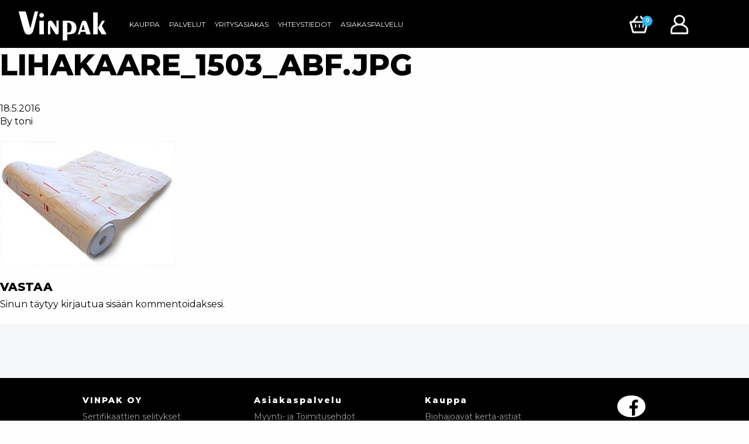

--- FILE ---
content_type: text/html; charset=UTF-8
request_url: https://vinpak.fi/?attachment_id=568
body_size: 10575
content:

<!doctype html>
<html lang="fi">
  <head>
  <meta charset="utf-8">
  <meta http-equiv="x-ua-compatible" content="ie=edge">
  <meta name="viewport" content="width=device-width, initial-scale=1, shrink-to-fit=no">
  <meta name='robots' content='index, follow, max-image-preview:large, max-snippet:-1, max-video-preview:-1' />

	<!-- This site is optimized with the Yoast SEO plugin v26.7 - https://yoast.com/wordpress/plugins/seo/ -->
	<title>lihakaare_1503_abf.jpg - Vinpak Oy</title>
	<link rel="canonical" href="https://vinpak.fi/" />
	<meta property="og:locale" content="fi_FI" />
	<meta property="og:type" content="article" />
	<meta property="og:title" content="lihakaare_1503_abf.jpg - Vinpak Oy" />
	<meta property="og:url" content="https://vinpak.fi/" />
	<meta property="og:site_name" content="Vinpak Oy" />
	<meta property="article:publisher" content="https://www.facebook.com/vinpakoy/" />
	<meta property="og:image" content="https://vinpak.fi" />
	<meta property="og:image:width" content="400" />
	<meta property="og:image:height" content="284" />
	<meta property="og:image:type" content="image/jpeg" />
	<meta name="twitter:card" content="summary_large_image" />
	<script type="application/ld+json" class="yoast-schema-graph">{"@context":"https://schema.org","@graph":[{"@type":"WebPage","@id":"https://vinpak.fi/","url":"https://vinpak.fi/","name":"lihakaare_1503_abf.jpg - Vinpak Oy","isPartOf":{"@id":"https://vinpak.fi/#website"},"primaryImageOfPage":{"@id":"https://vinpak.fi/#primaryimage"},"image":{"@id":"https://vinpak.fi/#primaryimage"},"thumbnailUrl":"https://vinpak.fi/wp-content/uploads/2016/05/lihakaare_1503_abf.jpg","datePublished":"2016-05-18T06:13:34+00:00","breadcrumb":{"@id":"https://vinpak.fi/#breadcrumb"},"inLanguage":"fi","potentialAction":[{"@type":"ReadAction","target":["https://vinpak.fi/"]}]},{"@type":"ImageObject","inLanguage":"fi","@id":"https://vinpak.fi/#primaryimage","url":"https://vinpak.fi/wp-content/uploads/2016/05/lihakaare_1503_abf.jpg","contentUrl":"https://vinpak.fi/wp-content/uploads/2016/05/lihakaare_1503_abf.jpg","width":400,"height":284},{"@type":"BreadcrumbList","@id":"https://vinpak.fi/#breadcrumb","itemListElement":[{"@type":"ListItem","position":1,"name":"Vinpak","item":"https://vinpak.fi/"},{"@type":"ListItem","position":2,"name":"Lihakäärearkki, 15-20kg/paketti, yleispainatus","item":"https://vinpak.fi/tuote/lihakaarearkki-15-20kgpkt/"},{"@type":"ListItem","position":3,"name":"lihakaare_1503_abf.jpg"}]},{"@type":"WebSite","@id":"https://vinpak.fi/#website","url":"https://vinpak.fi/","name":"Vinpak Oy","description":"Vinpak on monipuolinen monialatukku.","publisher":{"@id":"https://vinpak.fi/#organization"},"potentialAction":[{"@type":"SearchAction","target":{"@type":"EntryPoint","urlTemplate":"https://vinpak.fi/?s={search_term_string}"},"query-input":{"@type":"PropertyValueSpecification","valueRequired":true,"valueName":"search_term_string"}}],"inLanguage":"fi"},{"@type":"Organization","@id":"https://vinpak.fi/#organization","name":"Vinpak Oy","url":"https://vinpak.fi/","logo":{"@type":"ImageObject","inLanguage":"fi","@id":"https://vinpak.fi/#/schema/logo/image/","url":"","contentUrl":"","caption":"Vinpak Oy"},"image":{"@id":"https://vinpak.fi/#/schema/logo/image/"},"sameAs":["https://www.facebook.com/vinpakoy/"]}]}</script>
	<!-- / Yoast SEO plugin. -->


<link rel='dns-prefetch' href='//omnisnippet1.com' />
<link rel="alternate" type="application/rss+xml" title="Vinpak Oy &raquo; lihakaare_1503_abf.jpg kommenttien syöte" href="https://vinpak.fi/?attachment_id=568/feed/" />
<link rel="alternate" title="oEmbed (JSON)" type="application/json+oembed" href="https://vinpak.fi/wp-json/oembed/1.0/embed?url=https%3A%2F%2Fvinpak.fi%2F%3Fattachment_id%3D568" />
<link rel="alternate" title="oEmbed (XML)" type="text/xml+oembed" href="https://vinpak.fi/wp-json/oembed/1.0/embed?url=https%3A%2F%2Fvinpak.fi%2F%3Fattachment_id%3D568&#038;format=xml" />
<style id='wp-img-auto-sizes-contain-inline-css' type='text/css'>
img:is([sizes=auto i],[sizes^="auto," i]){contain-intrinsic-size:3000px 1500px}
/*# sourceURL=wp-img-auto-sizes-contain-inline-css */
</style>
<link rel='stylesheet' id='omnisend-woocommerce-checkout-block-checkout-newsletter-subscription-block-css' href='https://vinpak.fi/wp-content/plugins/omnisend-connect/includes/blocks/build/omnisend-checkout-block.css?ver=0.1.1' type='text/css' media='all' />
<style id='wp-emoji-styles-inline-css' type='text/css'>

	img.wp-smiley, img.emoji {
		display: inline !important;
		border: none !important;
		box-shadow: none !important;
		height: 1em !important;
		width: 1em !important;
		margin: 0 0.07em !important;
		vertical-align: -0.1em !important;
		background: none !important;
		padding: 0 !important;
	}
/*# sourceURL=wp-emoji-styles-inline-css */
</style>
<link rel='stylesheet' id='wp-block-library-css' href='https://vinpak.fi/wp-includes/css/dist/block-library/style.min.css?ver=6.9' type='text/css' media='all' />
<style id='global-styles-inline-css' type='text/css'>
:root{--wp--preset--aspect-ratio--square: 1;--wp--preset--aspect-ratio--4-3: 4/3;--wp--preset--aspect-ratio--3-4: 3/4;--wp--preset--aspect-ratio--3-2: 3/2;--wp--preset--aspect-ratio--2-3: 2/3;--wp--preset--aspect-ratio--16-9: 16/9;--wp--preset--aspect-ratio--9-16: 9/16;--wp--preset--color--black: #000000;--wp--preset--color--cyan-bluish-gray: #abb8c3;--wp--preset--color--white: #ffffff;--wp--preset--color--pale-pink: #f78da7;--wp--preset--color--vivid-red: #cf2e2e;--wp--preset--color--luminous-vivid-orange: #ff6900;--wp--preset--color--luminous-vivid-amber: #fcb900;--wp--preset--color--light-green-cyan: #7bdcb5;--wp--preset--color--vivid-green-cyan: #00d084;--wp--preset--color--pale-cyan-blue: #8ed1fc;--wp--preset--color--vivid-cyan-blue: #0693e3;--wp--preset--color--vivid-purple: #9b51e0;--wp--preset--gradient--vivid-cyan-blue-to-vivid-purple: linear-gradient(135deg,rgb(6,147,227) 0%,rgb(155,81,224) 100%);--wp--preset--gradient--light-green-cyan-to-vivid-green-cyan: linear-gradient(135deg,rgb(122,220,180) 0%,rgb(0,208,130) 100%);--wp--preset--gradient--luminous-vivid-amber-to-luminous-vivid-orange: linear-gradient(135deg,rgb(252,185,0) 0%,rgb(255,105,0) 100%);--wp--preset--gradient--luminous-vivid-orange-to-vivid-red: linear-gradient(135deg,rgb(255,105,0) 0%,rgb(207,46,46) 100%);--wp--preset--gradient--very-light-gray-to-cyan-bluish-gray: linear-gradient(135deg,rgb(238,238,238) 0%,rgb(169,184,195) 100%);--wp--preset--gradient--cool-to-warm-spectrum: linear-gradient(135deg,rgb(74,234,220) 0%,rgb(151,120,209) 20%,rgb(207,42,186) 40%,rgb(238,44,130) 60%,rgb(251,105,98) 80%,rgb(254,248,76) 100%);--wp--preset--gradient--blush-light-purple: linear-gradient(135deg,rgb(255,206,236) 0%,rgb(152,150,240) 100%);--wp--preset--gradient--blush-bordeaux: linear-gradient(135deg,rgb(254,205,165) 0%,rgb(254,45,45) 50%,rgb(107,0,62) 100%);--wp--preset--gradient--luminous-dusk: linear-gradient(135deg,rgb(255,203,112) 0%,rgb(199,81,192) 50%,rgb(65,88,208) 100%);--wp--preset--gradient--pale-ocean: linear-gradient(135deg,rgb(255,245,203) 0%,rgb(182,227,212) 50%,rgb(51,167,181) 100%);--wp--preset--gradient--electric-grass: linear-gradient(135deg,rgb(202,248,128) 0%,rgb(113,206,126) 100%);--wp--preset--gradient--midnight: linear-gradient(135deg,rgb(2,3,129) 0%,rgb(40,116,252) 100%);--wp--preset--font-size--small: 13px;--wp--preset--font-size--medium: 20px;--wp--preset--font-size--large: 36px;--wp--preset--font-size--x-large: 42px;--wp--preset--spacing--20: 0.44rem;--wp--preset--spacing--30: 0.67rem;--wp--preset--spacing--40: 1rem;--wp--preset--spacing--50: 1.5rem;--wp--preset--spacing--60: 2.25rem;--wp--preset--spacing--70: 3.38rem;--wp--preset--spacing--80: 5.06rem;--wp--preset--shadow--natural: 6px 6px 9px rgba(0, 0, 0, 0.2);--wp--preset--shadow--deep: 12px 12px 50px rgba(0, 0, 0, 0.4);--wp--preset--shadow--sharp: 6px 6px 0px rgba(0, 0, 0, 0.2);--wp--preset--shadow--outlined: 6px 6px 0px -3px rgb(255, 255, 255), 6px 6px rgb(0, 0, 0);--wp--preset--shadow--crisp: 6px 6px 0px rgb(0, 0, 0);}:where(body) { margin: 0; }.wp-site-blocks > .alignleft { float: left; margin-right: 2em; }.wp-site-blocks > .alignright { float: right; margin-left: 2em; }.wp-site-blocks > .aligncenter { justify-content: center; margin-left: auto; margin-right: auto; }:where(.is-layout-flex){gap: 0.5em;}:where(.is-layout-grid){gap: 0.5em;}.is-layout-flow > .alignleft{float: left;margin-inline-start: 0;margin-inline-end: 2em;}.is-layout-flow > .alignright{float: right;margin-inline-start: 2em;margin-inline-end: 0;}.is-layout-flow > .aligncenter{margin-left: auto !important;margin-right: auto !important;}.is-layout-constrained > .alignleft{float: left;margin-inline-start: 0;margin-inline-end: 2em;}.is-layout-constrained > .alignright{float: right;margin-inline-start: 2em;margin-inline-end: 0;}.is-layout-constrained > .aligncenter{margin-left: auto !important;margin-right: auto !important;}.is-layout-constrained > :where(:not(.alignleft):not(.alignright):not(.alignfull)){margin-left: auto !important;margin-right: auto !important;}body .is-layout-flex{display: flex;}.is-layout-flex{flex-wrap: wrap;align-items: center;}.is-layout-flex > :is(*, div){margin: 0;}body .is-layout-grid{display: grid;}.is-layout-grid > :is(*, div){margin: 0;}body{padding-top: 0px;padding-right: 0px;padding-bottom: 0px;padding-left: 0px;}a:where(:not(.wp-element-button)){text-decoration: underline;}:root :where(.wp-element-button, .wp-block-button__link){background-color: #32373c;border-width: 0;color: #fff;font-family: inherit;font-size: inherit;font-style: inherit;font-weight: inherit;letter-spacing: inherit;line-height: inherit;padding-top: calc(0.667em + 2px);padding-right: calc(1.333em + 2px);padding-bottom: calc(0.667em + 2px);padding-left: calc(1.333em + 2px);text-decoration: none;text-transform: inherit;}.has-black-color{color: var(--wp--preset--color--black) !important;}.has-cyan-bluish-gray-color{color: var(--wp--preset--color--cyan-bluish-gray) !important;}.has-white-color{color: var(--wp--preset--color--white) !important;}.has-pale-pink-color{color: var(--wp--preset--color--pale-pink) !important;}.has-vivid-red-color{color: var(--wp--preset--color--vivid-red) !important;}.has-luminous-vivid-orange-color{color: var(--wp--preset--color--luminous-vivid-orange) !important;}.has-luminous-vivid-amber-color{color: var(--wp--preset--color--luminous-vivid-amber) !important;}.has-light-green-cyan-color{color: var(--wp--preset--color--light-green-cyan) !important;}.has-vivid-green-cyan-color{color: var(--wp--preset--color--vivid-green-cyan) !important;}.has-pale-cyan-blue-color{color: var(--wp--preset--color--pale-cyan-blue) !important;}.has-vivid-cyan-blue-color{color: var(--wp--preset--color--vivid-cyan-blue) !important;}.has-vivid-purple-color{color: var(--wp--preset--color--vivid-purple) !important;}.has-black-background-color{background-color: var(--wp--preset--color--black) !important;}.has-cyan-bluish-gray-background-color{background-color: var(--wp--preset--color--cyan-bluish-gray) !important;}.has-white-background-color{background-color: var(--wp--preset--color--white) !important;}.has-pale-pink-background-color{background-color: var(--wp--preset--color--pale-pink) !important;}.has-vivid-red-background-color{background-color: var(--wp--preset--color--vivid-red) !important;}.has-luminous-vivid-orange-background-color{background-color: var(--wp--preset--color--luminous-vivid-orange) !important;}.has-luminous-vivid-amber-background-color{background-color: var(--wp--preset--color--luminous-vivid-amber) !important;}.has-light-green-cyan-background-color{background-color: var(--wp--preset--color--light-green-cyan) !important;}.has-vivid-green-cyan-background-color{background-color: var(--wp--preset--color--vivid-green-cyan) !important;}.has-pale-cyan-blue-background-color{background-color: var(--wp--preset--color--pale-cyan-blue) !important;}.has-vivid-cyan-blue-background-color{background-color: var(--wp--preset--color--vivid-cyan-blue) !important;}.has-vivid-purple-background-color{background-color: var(--wp--preset--color--vivid-purple) !important;}.has-black-border-color{border-color: var(--wp--preset--color--black) !important;}.has-cyan-bluish-gray-border-color{border-color: var(--wp--preset--color--cyan-bluish-gray) !important;}.has-white-border-color{border-color: var(--wp--preset--color--white) !important;}.has-pale-pink-border-color{border-color: var(--wp--preset--color--pale-pink) !important;}.has-vivid-red-border-color{border-color: var(--wp--preset--color--vivid-red) !important;}.has-luminous-vivid-orange-border-color{border-color: var(--wp--preset--color--luminous-vivid-orange) !important;}.has-luminous-vivid-amber-border-color{border-color: var(--wp--preset--color--luminous-vivid-amber) !important;}.has-light-green-cyan-border-color{border-color: var(--wp--preset--color--light-green-cyan) !important;}.has-vivid-green-cyan-border-color{border-color: var(--wp--preset--color--vivid-green-cyan) !important;}.has-pale-cyan-blue-border-color{border-color: var(--wp--preset--color--pale-cyan-blue) !important;}.has-vivid-cyan-blue-border-color{border-color: var(--wp--preset--color--vivid-cyan-blue) !important;}.has-vivid-purple-border-color{border-color: var(--wp--preset--color--vivid-purple) !important;}.has-vivid-cyan-blue-to-vivid-purple-gradient-background{background: var(--wp--preset--gradient--vivid-cyan-blue-to-vivid-purple) !important;}.has-light-green-cyan-to-vivid-green-cyan-gradient-background{background: var(--wp--preset--gradient--light-green-cyan-to-vivid-green-cyan) !important;}.has-luminous-vivid-amber-to-luminous-vivid-orange-gradient-background{background: var(--wp--preset--gradient--luminous-vivid-amber-to-luminous-vivid-orange) !important;}.has-luminous-vivid-orange-to-vivid-red-gradient-background{background: var(--wp--preset--gradient--luminous-vivid-orange-to-vivid-red) !important;}.has-very-light-gray-to-cyan-bluish-gray-gradient-background{background: var(--wp--preset--gradient--very-light-gray-to-cyan-bluish-gray) !important;}.has-cool-to-warm-spectrum-gradient-background{background: var(--wp--preset--gradient--cool-to-warm-spectrum) !important;}.has-blush-light-purple-gradient-background{background: var(--wp--preset--gradient--blush-light-purple) !important;}.has-blush-bordeaux-gradient-background{background: var(--wp--preset--gradient--blush-bordeaux) !important;}.has-luminous-dusk-gradient-background{background: var(--wp--preset--gradient--luminous-dusk) !important;}.has-pale-ocean-gradient-background{background: var(--wp--preset--gradient--pale-ocean) !important;}.has-electric-grass-gradient-background{background: var(--wp--preset--gradient--electric-grass) !important;}.has-midnight-gradient-background{background: var(--wp--preset--gradient--midnight) !important;}.has-small-font-size{font-size: var(--wp--preset--font-size--small) !important;}.has-medium-font-size{font-size: var(--wp--preset--font-size--medium) !important;}.has-large-font-size{font-size: var(--wp--preset--font-size--large) !important;}.has-x-large-font-size{font-size: var(--wp--preset--font-size--x-large) !important;}
:where(.wp-block-post-template.is-layout-flex){gap: 1.25em;}:where(.wp-block-post-template.is-layout-grid){gap: 1.25em;}
:where(.wp-block-term-template.is-layout-flex){gap: 1.25em;}:where(.wp-block-term-template.is-layout-grid){gap: 1.25em;}
:where(.wp-block-columns.is-layout-flex){gap: 2em;}:where(.wp-block-columns.is-layout-grid){gap: 2em;}
:root :where(.wp-block-pullquote){font-size: 1.5em;line-height: 1.6;}
/*# sourceURL=global-styles-inline-css */
</style>
<link rel='stylesheet' id='contact-form-7-css' href='https://vinpak.fi/wp-content/plugins/contact-form-7/includes/css/styles.css?ver=6.1.4' type='text/css' media='all' />
<link rel='stylesheet' id='woocommerce-layout-css' href='https://vinpak.fi/wp-content/plugins/woocommerce/assets/css/woocommerce-layout.css?ver=10.4.3' type='text/css' media='all' />
<link rel='stylesheet' id='woocommerce-smallscreen-css' href='https://vinpak.fi/wp-content/plugins/woocommerce/assets/css/woocommerce-smallscreen.css?ver=10.4.3' type='text/css' media='only screen and (max-width: 768px)' />
<link rel='stylesheet' id='woocommerce-general-css' href='https://vinpak.fi/wp-content/plugins/woocommerce/assets/css/woocommerce.css?ver=10.4.3' type='text/css' media='all' />
<style id='woocommerce-inline-inline-css' type='text/css'>
.woocommerce form .form-row .required { visibility: visible; }
/*# sourceURL=woocommerce-inline-inline-css */
</style>
<link rel='stylesheet' id='wcz-frontend-css' href='https://vinpak.fi/wp-content/plugins/woocustomizer/assets/css/frontend.css?ver=2.6.3' type='text/css' media='all' />
<link rel='stylesheet' id='dashicons-css' href='https://vinpak.fi/wp-includes/css/dashicons.min.css?ver=6.9' type='text/css' media='all' />
<link rel='stylesheet' id='dgwt-wcas-style-css' href='https://vinpak.fi/wp-content/plugins/ajax-search-for-woocommerce-premium/assets/css/style.min.css?ver=1.32.2' type='text/css' media='all' />
<style id='wcz-customizer-custom-css-inline-css' type='text/css'>
body.single-product .product_meta .posted_in{display:none !important;}body.single-product .product_meta .tagged_as{display:none !important;}
/*# sourceURL=wcz-customizer-custom-css-inline-css */
</style>
<link rel='stylesheet' id='sage/main.css-css' href='https://vinpak.fi/wp-content/themes/Vinpak/dist/styles/main.css' type='text/css' media='all' />
<script type="text/javascript" src="https://vinpak.fi/wp-includes/js/jquery/jquery.min.js?ver=3.7.1" id="jquery-core-js"></script>
<script type="text/javascript" src="https://vinpak.fi/wp-includes/js/jquery/jquery-migrate.min.js?ver=3.4.1" id="jquery-migrate-js"></script>
<script type="text/javascript" src="https://vinpak.fi/wp-content/plugins/woocommerce/assets/js/jquery-blockui/jquery.blockUI.min.js?ver=2.7.0-wc.10.4.3" id="wc-jquery-blockui-js" defer="defer" data-wp-strategy="defer"></script>
<script type="text/javascript" id="wc-add-to-cart-js-extra">
/* <![CDATA[ */
var wc_add_to_cart_params = {"ajax_url":"/wp-admin/admin-ajax.php","wc_ajax_url":"/?wc-ajax=%%endpoint%%","i18n_view_cart":"N\u00e4yt\u00e4 ostoskori","cart_url":"https://vinpak.fi/ostoskori/","is_cart":"","cart_redirect_after_add":"no"};
//# sourceURL=wc-add-to-cart-js-extra
/* ]]> */
</script>
<script type="text/javascript" src="https://vinpak.fi/wp-content/plugins/woocommerce/assets/js/frontend/add-to-cart.min.js?ver=10.4.3" id="wc-add-to-cart-js" defer="defer" data-wp-strategy="defer"></script>
<script type="text/javascript" src="https://vinpak.fi/wp-content/plugins/woocommerce/assets/js/js-cookie/js.cookie.min.js?ver=2.1.4-wc.10.4.3" id="wc-js-cookie-js" defer="defer" data-wp-strategy="defer"></script>
<script type="text/javascript" id="woocommerce-js-extra">
/* <![CDATA[ */
var woocommerce_params = {"ajax_url":"/wp-admin/admin-ajax.php","wc_ajax_url":"/?wc-ajax=%%endpoint%%","i18n_password_show":"N\u00e4yt\u00e4 salasana","i18n_password_hide":"Piilota salasana"};
//# sourceURL=woocommerce-js-extra
/* ]]> */
</script>
<script type="text/javascript" src="https://vinpak.fi/wp-content/plugins/woocommerce/assets/js/frontend/woocommerce.min.js?ver=10.4.3" id="woocommerce-js" defer="defer" data-wp-strategy="defer"></script>
<link rel="https://api.w.org/" href="https://vinpak.fi/wp-json/" /><link rel="alternate" title="JSON" type="application/json" href="https://vinpak.fi/wp-json/wp/v2/media/568" /><link rel="EditURI" type="application/rsd+xml" title="RSD" href="https://vinpak.fi/xmlrpc.php?rsd" />
<meta name="generator" content="WordPress 6.9" />
<meta name="generator" content="WooCommerce 10.4.3" />
<link rel='shortlink' href='https://vinpak.fi/?p=568' />
				<meta name="omnisend-site-verification" content="67f8e744aae9d7bc6fdc153f"/>
				            <style type="text/css">
                .paytrail-provider-group {
                    background-color: #ebebeb !important;
                    color: #515151 !important;
                }
                .paytrail-provider-group.selected {
                    background-color: #33798d !important;
                    color: #ffffff !important;
                }
                .paytrail-provider-group.selected div {
                    color: #ffffff !important;
                }
                .paytrail-provider-group:hover {
                    background-color: #d0d0d0 !important;
                    color: #515151 !important;
                }
                .paytrail-provider-group.selected:hover {
                    background-color: #33798d !important;
                    color: #ffffff !important;
                }
                .woocommerce-checkout #payment .paytrail-woocommerce-payment-fields--list-item--input:checked+.paytrail-woocommerce-payment-fields--list-item--wrapper, .woocommerce-checkout #payment .paytrail-woocommerce-payment-fields--list-item:hover .paytrail-woocommerce-payment-fields--list-item--wrapper {
                    border: 2px solid #33798d !important;
                }
                .woocommerce-checkout #payment ul.payment_methods li.paytrail-woocommerce-payment-fields--list-item .paytrail-woocommerce-payment-fields--list-item--wrapper:hover {
                    border: 2px solid #5399ad !important;
                }
            </style>
        		<style>
			.dgwt-wcas-ico-magnifier,.dgwt-wcas-ico-magnifier-handler{max-width:20px}.dgwt-wcas-search-wrapp{max-width:600px}.dgwt-wcas-search-wrapp .dgwt-wcas-sf-wrapp input[type=search].dgwt-wcas-search-input,.dgwt-wcas-search-wrapp .dgwt-wcas-sf-wrapp input[type=search].dgwt-wcas-search-input:hover,.dgwt-wcas-search-wrapp .dgwt-wcas-sf-wrapp input[type=search].dgwt-wcas-search-input:focus{color:#000}.dgwt-wcas-sf-wrapp input[type=search].dgwt-wcas-search-input::placeholder{color:#000;opacity:.3}.dgwt-wcas-sf-wrapp input[type=search].dgwt-wcas-search-input::-webkit-input-placeholder{color:#000;opacity:.3}.dgwt-wcas-sf-wrapp input[type=search].dgwt-wcas-search-input:-moz-placeholder{color:#000;opacity:.3}.dgwt-wcas-sf-wrapp input[type=search].dgwt-wcas-search-input::-moz-placeholder{color:#000;opacity:.3}.dgwt-wcas-sf-wrapp input[type=search].dgwt-wcas-search-input:-ms-input-placeholder{color:#000}.dgwt-wcas-no-submit.dgwt-wcas-search-wrapp .dgwt-wcas-ico-magnifier path,.dgwt-wcas-search-wrapp .dgwt-wcas-close path{fill:#000}.dgwt-wcas-loader-circular-path{stroke:#000}.dgwt-wcas-preloader{opacity:.6}		</style>
			<noscript><style>.woocommerce-product-gallery{ opacity: 1 !important; }</style></noscript>
	<meta name="generator" content="Elementor 3.34.1; features: e_font_icon_svg, additional_custom_breakpoints; settings: css_print_method-external, google_font-enabled, font_display-swap">
			<style>
				.e-con.e-parent:nth-of-type(n+4):not(.e-lazyloaded):not(.e-no-lazyload),
				.e-con.e-parent:nth-of-type(n+4):not(.e-lazyloaded):not(.e-no-lazyload) * {
					background-image: none !important;
				}
				@media screen and (max-height: 1024px) {
					.e-con.e-parent:nth-of-type(n+3):not(.e-lazyloaded):not(.e-no-lazyload),
					.e-con.e-parent:nth-of-type(n+3):not(.e-lazyloaded):not(.e-no-lazyload) * {
						background-image: none !important;
					}
				}
				@media screen and (max-height: 640px) {
					.e-con.e-parent:nth-of-type(n+2):not(.e-lazyloaded):not(.e-no-lazyload),
					.e-con.e-parent:nth-of-type(n+2):not(.e-lazyloaded):not(.e-no-lazyload) * {
						background-image: none !important;
					}
				}
			</style>
			<link rel="icon" href="https://vinpak.fi/wp-content/uploads/2016/05/cropped-favicV-32x32.png" sizes="32x32" />
<link rel="icon" href="https://vinpak.fi/wp-content/uploads/2016/05/cropped-favicV-192x192.png" sizes="192x192" />
<link rel="apple-touch-icon" href="https://vinpak.fi/wp-content/uploads/2016/05/cropped-favicV-180x180.png" />
<meta name="msapplication-TileImage" content="https://vinpak.fi/wp-content/uploads/2016/05/cropped-favicV-270x270.png" />
		<style type="text/css" id="wp-custom-css">
			}
.menu li.menu-item a {

color: #ffffff;

}

.animated > h2{
        color: white;
        text-transform: none;
}

label{
        color: black!important;
}

.wpcf7-email{
        color: black!important;
}


div.nosto.padding-top-none.yhteystiedot > div > div > * > * > * {
        color: black;
}

div.nosto.padding-top-none.yhteystiedot > div > div > div > h4 {
        color: black;
}

div.nosto.padding-top-none.yhteystiedot > div > div > div > h5 {
        color: black;
}


div.nosto.padding-top-none.yhteystiedot > div > div > div > h6 {
        color: black;
}

.wpcf7-submit{
        width: 100%!important;
}
.yhteydenottolomake .title {
  margin: 0 auto;
}

div.yhteydenottolomake > h3{
	color: black!important;
}

div.yhteydenottolomake > p{
	color: black!important;
}		</style>
		  
  <!-- Object Fit Images  -->
  <script type="text/javascript" src="https://cdnjs.cloudflare.com/ajax/libs/object-fit-images/3.2.3/ofi.min.js"></script>
  
  <!-- Montserrat Google Web Font -->
  <link href="https://fonts.googleapis.com/css?family=Montserrat:400,600,800" rel="stylesheet">
  
  <!-- Lato Google Web Font -->
  <link href="https://fonts.googleapis.com/css?family=Lato:300,400,700" rel="stylesheet">
  
  <!-- Font Awesome Icons -->
  <link rel="stylesheet" href="https://vinpak.fi/wp-content/themes/Vinpak/resources/font-awesome.min.css">
  
</head>  <body class="attachment wp-singular attachment-template-default single single-attachment postid-568 attachmentid-568 attachment-jpeg wp-theme-Vinpakresources theme-Vinpak/resources woocommerce-no-js wcz-woocommerce wcz-soldout-style-plain ?attachment_id=568 app-data index-data singular-data single-data single-attachment-data single-attachment-lihakaare_1503_abf-jpg-data attachment-data image_jpeg-data jpeg-data image-data elementor-default elementor-kit-25518">
    <header class="page-header">
  	
	<div class="sticky-container" data-sticky-container>
		<div data-sticky data-margin-top="0" data-sticky-on="large">
			<div class="grid-x">
				<div class="cell medium-12 large-2 xxlarge-2 black-bg">
				  
				  <!-- Logo -->	
          <div class="logo">
            <a href="https://vinpak.fi/">
              <img src="https://vinpak.fi/wp-content/uploads/2021/01/Vinpak.svg" alt="Vinpak Verkkokauppa monipuolinen monialatukku" title="Vinpak Verkkokauppa" width="160px" height="55px">
            </a><!-- #endof logo -->
          </div>
          
          <!-- Mobile Menu -->
					<div class="title-bar" data-responsive-toggle="page-header-menu">
						<button class="hamburger hamburger--elastic" type="button" data-toggle>
						<span class="hamburger-box">
						<span class="hamburger-inner"></span><span class="title-text"></span>
						</span>
						</button>
					</div><!-- #endof Mobile Menu -->
          
				</div>
				<div class="cell medium-12 large-8 xxlarge-8 black-bg">
					<div id="page-header-menu" >
						<nav class="top-bar-left hover-underline-menu" data-menu-underline-from-center>
															<div class="menu-main-menu-container"><ul id="menu-main-menu" class="dropdown vertical menu medium-horizontal" data-responsive-menu="accordion medium-dropdown" data-disable-hover="true" data-click-open="true"><li id="menu-item-5287" class="underline-from-center menu-item menu-item-type-custom menu-item-object-custom menu-item-5287"><a href="https://vinpak.fi/verkkokauppa/">Kauppa</a></li>
<li id="menu-item-5284" class="underline-from-center menu-item menu-item-type-post_type menu-item-object-page menu-item-5284"><a href="https://vinpak.fi/palvelut/">Palvelut</a></li>
<li id="menu-item-5288" class="underline-from-center menu-item menu-item-type-custom menu-item-object-custom menu-item-5288"><a href="https://vinpak.fi/oma-tili/">Yritysasiakas</a></li>
<li id="menu-item-5285" class="underline-from-center menu-item menu-item-type-post_type menu-item-object-page menu-item-5285"><a href="https://vinpak.fi/yhteystiedot/">Yhteystiedot</a></li>
<li id="menu-item-5286" class="underline-from-center menu-item menu-item-type-post_type menu-item-object-page menu-item-5286"><a href="https://vinpak.fi/asiakaspalvelu/">Asiakaspalvelu</a></li>
</ul></div>
													</nav>
					</div>
				</div>
        				<div class="cell medium-12 large-2 xxlarge-2 black-bg menu-right">
          <a href="https://vinpak.fi/ostoskori/" title="Ostoskori"><div class="shopping-bag"><img src="https://vinpak.fi/wp-content/uploads/2018/01/Vinpak_ikoni_ostoskori.png" title="Ostoskori" alt="Vinpak Verkkokauppa Ostoskori"><span class="shopping_bag_items_number"> 0</span></div></a>
          <a href="https://vinpak.fi/oma-tili/" title="Oma tilisi"><div class="login"><img src="https://vinpak.fi/wp-content/uploads/2018/01/Vinpak_verkkokauppa_omatili.svg" title="Oma tilisi" alt="Vinpak Verkkokauppa Kirjaudu"></div></a>
          <a href="" class="search" title="Etsi"><div class="search-container"><i class="fa fa-search fa-2x"></i></div></a>
        </div>
			</div>
      <div class="ajax-product-search">
        <div class="grid-x">
          <div class="cell small-12 large-9 large-offset-3">
                      </div>
        </div>
      </div>
		</div>
	</div>

</header>    
    <div class="off-canvas-wrapper">
      <div class="wrap container" role="document">
        <div class="content">
          <main class="main">
                   <article class="post-568 attachment type-attachment status-inherit hentry">
  <header>
    <h1 class="entry-title">lihakaare_1503_abf.jpg</h1>
    <time class="updated" datetime="2016-05-18T06:13:34+00:00">18.5.2016</time>
<p class="byline author vcard">
  By <a href="https://vinpak.fi/author/toni/" rel="author" class="fn">
    toni
  </a>
</p>
  </header>
  <div class="entry-content">
    <p class="attachment"><a href='https://vinpak.fi/wp-content/uploads/2016/05/lihakaare_1503_abf.jpg'><img fetchpriority="high" decoding="async" width="300" height="213" src="https://vinpak.fi/wp-content/uploads/2016/05/lihakaare_1503_abf-300x213.jpg" class="attachment-medium size-medium" alt="" srcset="https://vinpak.fi/wp-content/uploads/2016/05/lihakaare_1503_abf-300x213.jpg 300w, https://vinpak.fi/wp-content/uploads/2016/05/lihakaare_1503_abf.jpg 400w" sizes="(max-width: 300px) 100vw, 300px" /></a></p>
  </div>
  <footer>
    
  </footer>
  
<section id="comments" class="comments">
  
  
  	<div id="respond" class="comment-respond">
		<h3 id="reply-title" class="comment-reply-title">Vastaa</h3><p class="must-log-in">Sinun täytyy <a href="https://vinpak.fi/wp-login.php?redirect_to=https%3A%2F%2Fvinpak.fi%2F%3Fattachment_id%3D568">kirjautua sisään</a> kommentoidaksesi.</p>	</div><!-- #respond -->
	</section>
</article>
            </main>
                  </div>
      </div>
    </div>
     
        <footer class="page-footer">

  <!-- Newsletter -->
  <div class="newsletter">
    <div class="grid-container grid-container-padded">
      <div class="grid-x">
              </div>
    </div>
  </div><!-- #endof Newsletter -->

        
        <div class="links">
          <div class="grid-container grid-container-padded">
            <div class="grid-x">
              <div class="cell medium-12 large-3 xlarge-3 xxlarge-3">
                <div class="content">
                    <h4>VINPAK OY</h4>
<p><a title="Sertifikaattien selitykset" href="/sertifikaattien-selitykset/">Sertifikaattien selitykset</a><br />
<a title="Evästekäytännöt" href="/evastekaytannot/">Evästekäytännöt</a><br />
<a title="Palvelut" href="/palvelut/">Palvelut</a><br />
<a title="Rekisteriseloste" href="/markkinointitietojen-rekisteri-ja-tietosuojaseloste/">Rekisteriseloste</a><br />
<a title="Tietosuojakäytäntö" href="/tietosuojakaytanto/">Tietosuojakäytäntö</a><br />
<a title="Yritysasiakas" href="/oma-tili/">Yritysasiakas</a></p>
                </div>
              </div>
              <div class="cell medium-12 large-3 xlarge-3 xxlarge-3">
                <div class="content">
                    <h4>Asiakaspalvelu</h4>
<p><a title="Myynti- ja Toimitusehdot" href="/myynti-ja-toimitusehdot/">Myynti- ja Toimitusehdot</a><br />
<a title="Yhteystiedot" href="/yhteystiedot/">Yhteystiedot</a></p>
                </div>
              </div>
              <div class="cell medium-12 large-3 xlarge-3 xxlarge-3">
                <div class="content">
                    <h4>Kauppa</h4>
<p><a title="Biohajoavat kerta-astiat" href="/tuotekategoria/kerta-astiat/">Biohajoavat kerta-astiat</a><br />
<a title="Pakkaus ja kuljetus" href="/tuotekategoria/pakkaustarvikkeet/">Pakkaus ja kuljetus</a><br />
<a title="Ravintolatuotteet" href="/tuotekategoria/ravintolatuotteet/">Ravintolatuotteet</a><br />
<a title="Suojaus ja siivous" href="/tuotekategoria/siivous/">Suojaus ja siivous</a><br />
<a title="Ravintolatuotteet" href="/tuotekategoria/ravintolatuotteet/">Ravintolatuotteet</a><br />
<a title="Toimistotuotteet" href="/tuotekategoria/toimisto/">Toimistotuotteet</a></p>
                </div>
              </div>
              <div class="cell medium-12 large-3 xlarge-3 xxlarge-3">
                <div class="right-content">
                    <a href="https://fi-fi.facebook.com/vinpakoy/" target="_blank"><img src="/wp-content/uploads/2021/01/fbv2.svg"  /></a>                </div>
              </div>
            </div>
          </div>
        </div>

</footer>    <script type="speculationrules">
{"prefetch":[{"source":"document","where":{"and":[{"href_matches":"/*"},{"not":{"href_matches":["/wp-*.php","/wp-admin/*","/wp-content/uploads/*","/wp-content/*","/wp-content/plugins/*","/wp-content/themes/Vinpak/resources/*","/*\\?(.+)"]}},{"not":{"selector_matches":"a[rel~=\"nofollow\"]"}},{"not":{"selector_matches":".no-prefetch, .no-prefetch a"}}]},"eagerness":"conservative"}]}
</script>
			<script>
				const lazyloadRunObserver = () => {
					const lazyloadBackgrounds = document.querySelectorAll( `.e-con.e-parent:not(.e-lazyloaded)` );
					const lazyloadBackgroundObserver = new IntersectionObserver( ( entries ) => {
						entries.forEach( ( entry ) => {
							if ( entry.isIntersecting ) {
								let lazyloadBackground = entry.target;
								if( lazyloadBackground ) {
									lazyloadBackground.classList.add( 'e-lazyloaded' );
								}
								lazyloadBackgroundObserver.unobserve( entry.target );
							}
						});
					}, { rootMargin: '200px 0px 200px 0px' } );
					lazyloadBackgrounds.forEach( ( lazyloadBackground ) => {
						lazyloadBackgroundObserver.observe( lazyloadBackground );
					} );
				};
				const events = [
					'DOMContentLoaded',
					'elementor/lazyload/observe',
				];
				events.forEach( ( event ) => {
					document.addEventListener( event, lazyloadRunObserver );
				} );
			</script>
				<script type='text/javascript'>
		(function () {
			var c = document.body.className;
			c = c.replace(/woocommerce-no-js/, 'woocommerce-js');
			document.body.className = c;
		})();
	</script>
	<link rel='stylesheet' id='wc-blocks-style-css' href='https://vinpak.fi/wp-content/plugins/woocommerce/assets/client/blocks/wc-blocks.css?ver=wc-10.4.3' type='text/css' media='all' />
<script type="text/javascript" src="https://vinpak.fi/wp-includes/js/dist/hooks.min.js?ver=dd5603f07f9220ed27f1" id="wp-hooks-js"></script>
<script type="text/javascript" src="https://vinpak.fi/wp-includes/js/dist/i18n.min.js?ver=c26c3dc7bed366793375" id="wp-i18n-js"></script>
<script type="text/javascript" id="wp-i18n-js-after">
/* <![CDATA[ */
wp.i18n.setLocaleData( { 'text direction\u0004ltr': [ 'ltr' ] } );
//# sourceURL=wp-i18n-js-after
/* ]]> */
</script>
<script type="text/javascript" src="https://vinpak.fi/wp-content/plugins/contact-form-7/includes/swv/js/index.js?ver=6.1.4" id="swv-js"></script>
<script type="text/javascript" id="contact-form-7-js-before">
/* <![CDATA[ */
var wpcf7 = {
    "api": {
        "root": "https:\/\/vinpak.fi\/wp-json\/",
        "namespace": "contact-form-7\/v1"
    }
};
//# sourceURL=contact-form-7-js-before
/* ]]> */
</script>
<script type="text/javascript" src="https://vinpak.fi/wp-content/plugins/contact-form-7/includes/js/index.js?ver=6.1.4" id="contact-form-7-js"></script>
<script type="text/javascript" id="woocommerce.js-js-extra">
/* <![CDATA[ */
var omnisend_snippet_vars = {"brand_id":"67f8e744aae9d7bc6fdc153f","plugin_version":"1.17.2","home_url":"https://vinpak.fi"};
//# sourceURL=woocommerce.js-js-extra
/* ]]> */
</script>
<script type="text/javascript" src="https://omnisnippet1.com/platforms/woocommerce.js?brandID=67f8e744aae9d7bc6fdc153f&amp;v=2026-01-13T01&amp;ver=1.17.2" id="woocommerce.js-js"></script>
<script type="text/javascript" id="omnisend-front-script.js-js-extra">
/* <![CDATA[ */
var omnisend_woo_data = {"ajax_url":"https://vinpak.fi/wp-admin/admin-ajax.php","nonce":"8002134a2c"};
//# sourceURL=omnisend-front-script.js-js-extra
/* ]]> */
</script>
<script type="text/javascript" src="https://vinpak.fi/wp-content/plugins/omnisend-connect/assets/js/omnisend-front-script.js?1768268460&amp;ver=1.0.0" id="omnisend-front-script.js-js"></script>
<script type="text/javascript" src="https://vinpak.fi/wp-content/plugins/woocommerce/assets/js/sourcebuster/sourcebuster.min.js?ver=10.4.3" id="sourcebuster-js-js"></script>
<script type="text/javascript" id="wc-order-attribution-js-extra">
/* <![CDATA[ */
var wc_order_attribution = {"params":{"lifetime":1.0e-5,"session":30,"base64":false,"ajaxurl":"https://vinpak.fi/wp-admin/admin-ajax.php","prefix":"wc_order_attribution_","allowTracking":true},"fields":{"source_type":"current.typ","referrer":"current_add.rf","utm_campaign":"current.cmp","utm_source":"current.src","utm_medium":"current.mdm","utm_content":"current.cnt","utm_id":"current.id","utm_term":"current.trm","utm_source_platform":"current.plt","utm_creative_format":"current.fmt","utm_marketing_tactic":"current.tct","session_entry":"current_add.ep","session_start_time":"current_add.fd","session_pages":"session.pgs","session_count":"udata.vst","user_agent":"udata.uag"}};
//# sourceURL=wc-order-attribution-js-extra
/* ]]> */
</script>
<script type="text/javascript" src="https://vinpak.fi/wp-content/plugins/woocommerce/assets/js/frontend/order-attribution.min.js?ver=10.4.3" id="wc-order-attribution-js"></script>
<script type="text/javascript" src="https://vinpak.fi/wp-content/themes/Vinpak/dist/scripts/main.js" id="sage/main.js-js"></script>
<script id="wp-emoji-settings" type="application/json">
{"baseUrl":"https://s.w.org/images/core/emoji/17.0.2/72x72/","ext":".png","svgUrl":"https://s.w.org/images/core/emoji/17.0.2/svg/","svgExt":".svg","source":{"concatemoji":"https://vinpak.fi/wp-includes/js/wp-emoji-release.min.js?ver=6.9"}}
</script>
<script type="module">
/* <![CDATA[ */
/*! This file is auto-generated */
const a=JSON.parse(document.getElementById("wp-emoji-settings").textContent),o=(window._wpemojiSettings=a,"wpEmojiSettingsSupports"),s=["flag","emoji"];function i(e){try{var t={supportTests:e,timestamp:(new Date).valueOf()};sessionStorage.setItem(o,JSON.stringify(t))}catch(e){}}function c(e,t,n){e.clearRect(0,0,e.canvas.width,e.canvas.height),e.fillText(t,0,0);t=new Uint32Array(e.getImageData(0,0,e.canvas.width,e.canvas.height).data);e.clearRect(0,0,e.canvas.width,e.canvas.height),e.fillText(n,0,0);const a=new Uint32Array(e.getImageData(0,0,e.canvas.width,e.canvas.height).data);return t.every((e,t)=>e===a[t])}function p(e,t){e.clearRect(0,0,e.canvas.width,e.canvas.height),e.fillText(t,0,0);var n=e.getImageData(16,16,1,1);for(let e=0;e<n.data.length;e++)if(0!==n.data[e])return!1;return!0}function u(e,t,n,a){switch(t){case"flag":return n(e,"\ud83c\udff3\ufe0f\u200d\u26a7\ufe0f","\ud83c\udff3\ufe0f\u200b\u26a7\ufe0f")?!1:!n(e,"\ud83c\udde8\ud83c\uddf6","\ud83c\udde8\u200b\ud83c\uddf6")&&!n(e,"\ud83c\udff4\udb40\udc67\udb40\udc62\udb40\udc65\udb40\udc6e\udb40\udc67\udb40\udc7f","\ud83c\udff4\u200b\udb40\udc67\u200b\udb40\udc62\u200b\udb40\udc65\u200b\udb40\udc6e\u200b\udb40\udc67\u200b\udb40\udc7f");case"emoji":return!a(e,"\ud83e\u1fac8")}return!1}function f(e,t,n,a){let r;const o=(r="undefined"!=typeof WorkerGlobalScope&&self instanceof WorkerGlobalScope?new OffscreenCanvas(300,150):document.createElement("canvas")).getContext("2d",{willReadFrequently:!0}),s=(o.textBaseline="top",o.font="600 32px Arial",{});return e.forEach(e=>{s[e]=t(o,e,n,a)}),s}function r(e){var t=document.createElement("script");t.src=e,t.defer=!0,document.head.appendChild(t)}a.supports={everything:!0,everythingExceptFlag:!0},new Promise(t=>{let n=function(){try{var e=JSON.parse(sessionStorage.getItem(o));if("object"==typeof e&&"number"==typeof e.timestamp&&(new Date).valueOf()<e.timestamp+604800&&"object"==typeof e.supportTests)return e.supportTests}catch(e){}return null}();if(!n){if("undefined"!=typeof Worker&&"undefined"!=typeof OffscreenCanvas&&"undefined"!=typeof URL&&URL.createObjectURL&&"undefined"!=typeof Blob)try{var e="postMessage("+f.toString()+"("+[JSON.stringify(s),u.toString(),c.toString(),p.toString()].join(",")+"));",a=new Blob([e],{type:"text/javascript"});const r=new Worker(URL.createObjectURL(a),{name:"wpTestEmojiSupports"});return void(r.onmessage=e=>{i(n=e.data),r.terminate(),t(n)})}catch(e){}i(n=f(s,u,c,p))}t(n)}).then(e=>{for(const n in e)a.supports[n]=e[n],a.supports.everything=a.supports.everything&&a.supports[n],"flag"!==n&&(a.supports.everythingExceptFlag=a.supports.everythingExceptFlag&&a.supports[n]);var t;a.supports.everythingExceptFlag=a.supports.everythingExceptFlag&&!a.supports.flag,a.supports.everything||((t=a.source||{}).concatemoji?r(t.concatemoji):t.wpemoji&&t.twemoji&&(r(t.twemoji),r(t.wpemoji)))});
//# sourceURL=https://vinpak.fi/wp-includes/js/wp-emoji-loader.min.js
/* ]]> */
</script>
			<script>
				jQuery( document ).ready( function () {
					var qty_select = jQuery( "select.qty" );
					if ( qty_select.length > 0 ) {
						jQuery( document ).on( 'change', 'select.qty:not(.disable_price_by_qty)', function () {
							var input = jQuery( this ).closest( 'div.quantity' ).find( 'input.qty' );
							if ( input.length > 0 ) {
								sync_classes( input );
								input.val( jQuery( this ).val() ).change();
							}

							var add_to_cart = jQuery( this ).closest( 'div.quantity' ).siblings( ".add-to-cart" );
							var add_cart = jQuery( this ).closest( 'div.quantity' ).siblings( ".add_to_cart_button" );
							if ( add_to_cart.length > 0 ) {
								add_to_cart.find( 'a.add_to_cart_button' ).attr( "data-quantity", jQuery( this ).val() );
							} else if ( add_cart.length > 0 ) {
								add_cart.attr( "data-quantity", jQuery( this ).val() );
							}
						} );

						qty_select.change();

					}

				} );

				jQuery( '[name="quantity"]' ).not( ".disable_price_by_qty" ).on( 'change', function ( e ) {
					var current_val = parseFloat( jQuery( this ).val() );
					if ( Number.isInteger( current_val ) === false ) {
						current_val = current_val.toFixed( 4 );
						current_val = parseFloat( current_val );
						jQuery( this ).val( current_val );
					} else {
						current_val = parseInt( current_val );
						jQuery( this ).val( current_val );
					}
				} );

				function sync_classes( input ) {
					var classList = input.attr( 'class' ).split( /\s+/ );
					jQuery( classList ).each( function ( index, item ) {
						if ( !jQuery( "select.qty" ).hasClass( item ) ) {
							jQuery( "select.qty" ).addClass( item );
						}
					} );
				}
			</script>
			  </body>
</html>


--- FILE ---
content_type: text/css
request_url: https://vinpak.fi/wp-content/themes/Vinpak/dist/styles/main.css
body_size: 42173
content:
@charset "UTF-8";

h1,
h2,
h3,
h4,
h5,
h6 {
  text-transform: uppercase;
}

/* Body Typography */

/* Paragraph line-height */

/** Import everything from autoload */

/**
 * Foundation for Sites by ZURB
 * Version 6.4.4-rc1
 * foundation.zurb.com
 * Licensed under MIT Open Source
 */

@media print, screen and (min-width: 40em) {
  .reveal,
  .reveal.tiny,
  .reveal.small,
  .reveal.large {
    right: auto;
    left: auto;
    margin: 0 auto;
  }
}

/*! normalize-scss | MIT/GPLv2 License | bit.ly/normalize-scss */

/* Document
       ========================================================================== */

/**
     * 1. Change the default font family in all browsers (opinionated).
     * 2. Correct the line height in all browsers.
     * 3. Prevent adjustments of font size after orientation changes in
     *    IE on Windows Phone and in iOS.
     */

html {
  font-family: sans-serif;
  /* 1 */
  line-height: 1.15;
  /* 2 */
  -ms-text-size-adjust: 100%;
  /* 3 */
  -webkit-text-size-adjust: 100%;
  /* 3 */
}

/* Sections
       ========================================================================== */

/**
     * Remove the margin in all browsers (opinionated).
     */

body {
  margin: 0;
}

/**
     * Add the correct display in IE 9-.
     */

article,
aside,
footer,
header,
nav,
section {
  display: block;
}

/**
     * Correct the font size and margin on `h1` elements within `section` and
     * `article` contexts in Chrome, Firefox, and Safari.
     */

h1 {
  font-size: 2em;
  margin: 0.67em 0;
}

/* Grouping content
       ========================================================================== */

/**
     * Add the correct display in IE 9-.
     */

figcaption,
figure {
  display: block;
}

/**
     * Add the correct margin in IE 8.
     */

figure {
  margin: 1em 40px;
}

/**
     * 1. Add the correct box sizing in Firefox.
     * 2. Show the overflow in Edge and IE.
     */

hr {
  -webkit-box-sizing: content-box;
          box-sizing: content-box;
  /* 1 */
  height: 0;
  /* 1 */
  overflow: visible;
  /* 2 */
}

/**
     * Add the correct display in IE.
     */

main {
  display: block;
}

/**
     * 1. Correct the inheritance and scaling of font size in all browsers.
     * 2. Correct the odd `em` font sizing in all browsers.
     */

pre {
  font-family: monospace, monospace;
  /* 1 */
  font-size: 1em;
  /* 2 */
}

/* Links
       ========================================================================== */

/**
     * 1. Remove the gray background on active links in IE 10.
     * 2. Remove gaps in links underline in iOS 8+ and Safari 8+.
     */

a {
  background-color: transparent;
  /* 1 */
  -webkit-text-decoration-skip: objects;
  /* 2 */
}

/**
     * Remove the outline on focused links when they are also active or hovered
     * in all browsers (opinionated).
     */

a:active,
a:hover {
  outline-width: 0;
}

/* Text-level semantics
       ========================================================================== */

/**
     * 1. Remove the bottom border in Firefox 39-.
     * 2. Add the correct text decoration in Chrome, Edge, IE, Opera, and Safari.
     */

abbr[title] {
  border-bottom: none;
  /* 1 */
  text-decoration: underline;
  /* 2 */
  -webkit-text-decoration: underline dotted;
          text-decoration: underline dotted;
  /* 2 */
}

/**
     * Prevent the duplicate application of `bolder` by the next rule in Safari 6.
     */

b,
strong {
  font-weight: inherit;
}

/**
     * Add the correct font weight in Chrome, Edge, and Safari.
     */

b,
strong {
  font-weight: bolder;
}

/**
     * 1. Correct the inheritance and scaling of font size in all browsers.
     * 2. Correct the odd `em` font sizing in all browsers.
     */

code,
kbd,
samp {
  font-family: monospace, monospace;
  /* 1 */
  font-size: 1em;
  /* 2 */
}

/**
     * Add the correct font style in Android 4.3-.
     */

dfn {
  font-style: italic;
}

/**
     * Add the correct background and color in IE 9-.
     */

mark {
  background-color: #ff0;
  color: #000;
}

/**
     * Add the correct font size in all browsers.
     */

small {
  font-size: 80%;
}

/**
     * Prevent `sub` and `sup` elements from affecting the line height in
     * all browsers.
     */

sub,
sup {
  font-size: 75%;
  line-height: 0;
  position: relative;
  vertical-align: baseline;
}

sub {
  bottom: -0.25em;
}

sup {
  top: -0.5em;
}

/* Embedded content
       ========================================================================== */

/**
     * Add the correct display in IE 9-.
     */

audio,
video {
  display: inline-block;
}

/**
     * Add the correct display in iOS 4-7.
     */

audio:not([controls]) {
  display: none;
  height: 0;
}

/**
     * Remove the border on images inside links in IE 10-.
     */

img {
  border-style: none;
}

/**
     * Hide the overflow in IE.
     */

svg:not(:root) {
  overflow: hidden;
}

/* Forms
       ========================================================================== */

/**
     * 1. Change the font styles in all browsers (opinionated).
     * 2. Remove the margin in Firefox and Safari.
     */

button,
input,
optgroup,
select,
textarea {
  font-family: sans-serif;
  /* 1 */
  font-size: 100%;
  /* 1 */
  line-height: 1.15;
  /* 1 */
  margin: 0;
  /* 2 */
}

/**
     * Show the overflow in IE.
     */

button {
  overflow: visible;
}

/**
     * Remove the inheritance of text transform in Edge, Firefox, and IE.
     * 1. Remove the inheritance of text transform in Firefox.
     */

button,
select {
  /* 1 */
  text-transform: none;
}

/**
     * 1. Prevent a WebKit bug where (2) destroys native `audio` and `video`
     *    controls in Android 4.
     * 2. Correct the inability to style clickable types in iOS and Safari.
     */

button,
html [type="button"],
[type="reset"],
[type="submit"] {
  -webkit-appearance: button;
  /* 2 */
}

button,
[type="button"],
[type="reset"],
[type="submit"] {
  /**
       * Remove the inner border and padding in Firefox.
       */
  /**
       * Restore the focus styles unset by the previous rule.
       */
}

button::-moz-focus-inner,
[type="button"]::-moz-focus-inner,
[type="reset"]::-moz-focus-inner,
[type="submit"]::-moz-focus-inner {
  border-style: none;
  padding: 0;
}

button:-moz-focusring,
[type="button"]:-moz-focusring,
[type="reset"]:-moz-focusring,
[type="submit"]:-moz-focusring {
  outline: 1px dotted ButtonText;
}

/**
     * Show the overflow in Edge.
     */

input {
  overflow: visible;
}

/**
     * 1. Add the correct box sizing in IE 10-.
     * 2. Remove the padding in IE 10-.
     */

[type="checkbox"],
[type="radio"] {
  -webkit-box-sizing: border-box;
          box-sizing: border-box;
  /* 1 */
  padding: 0;
  /* 2 */
}

/**
     * Correct the cursor style of increment and decrement buttons in Chrome.
     */

[type="number"]::-webkit-inner-spin-button,
[type="number"]::-webkit-outer-spin-button {
  height: auto;
}

/**
     * 1. Correct the odd appearance in Chrome and Safari.
     * 2. Correct the outline style in Safari.
     */

[type="search"] {
  -webkit-appearance: textfield;
  /* 1 */
  outline-offset: -2px;
  /* 2 */
  /**
       * Remove the inner padding and cancel buttons in Chrome and Safari on macOS.
       */
}

[type="search"]::-webkit-search-cancel-button,
[type="search"]::-webkit-search-decoration {
  -webkit-appearance: none;
}

/**
     * 1. Correct the inability to style clickable types in iOS and Safari.
     * 2. Change font properties to `inherit` in Safari.
     */

::-webkit-file-upload-button {
  -webkit-appearance: button;
  /* 1 */
  font: inherit;
  /* 2 */
}

/**
     * Change the border, margin, and padding in all browsers (opinionated).
     */

fieldset {
  border: 1px solid #c0c0c0;
  margin: 0 2px;
  padding: 0.35em 0.625em 0.75em;
}

/**
     * 1. Correct the text wrapping in Edge and IE.
     * 2. Correct the color inheritance from `fieldset` elements in IE.
     * 3. Remove the padding so developers are not caught out when they zero out
     *    `fieldset` elements in all browsers.
     */

legend {
  -webkit-box-sizing: border-box;
          box-sizing: border-box;
  /* 1 */
  display: table;
  /* 1 */
  max-width: 100%;
  /* 1 */
  padding: 0;
  /* 3 */
  color: inherit;
  /* 2 */
  white-space: normal;
  /* 1 */
}

/**
     * 1. Add the correct display in IE 9-.
     * 2. Add the correct vertical alignment in Chrome, Firefox, and Opera.
     */

progress {
  display: inline-block;
  /* 1 */
  vertical-align: baseline;
  /* 2 */
}

/**
     * Remove the default vertical scrollbar in IE.
     */

textarea {
  overflow: auto;
}

/* Interactive
       ========================================================================== */

/*
     * Add the correct display in Edge, IE, and Firefox.
     */

details {
  display: block;
}

/*
     * Add the correct display in all browsers.
     */

summary {
  display: list-item;
}

/*
     * Add the correct display in IE 9-.
     */

menu {
  display: block;
}

/* Scripting
       ========================================================================== */

/**
     * Add the correct display in IE 9-.
     */

canvas {
  display: inline-block;
}

/**
     * Add the correct display in IE.
     */

template {
  display: none;
}

/* Hidden
       ========================================================================== */

/**
     * Add the correct display in IE 10-.
     */

[hidden] {
  display: none;
}

.foundation-mq {
  font-family: "small=0em&medium=40em&large=64em&xlarge=75em&xxlarge=90em";
}

html {
  -webkit-box-sizing: border-box;
          box-sizing: border-box;
  font-size: 100%;
}

*,
*::before,
*::after {
  -webkit-box-sizing: inherit;
          box-sizing: inherit;
}

body {
  margin: 0;
  padding: 0;
  background: #fefefe;
  font-family: "Montserrat", sans-serif;
  font-weight: 400;
  line-height: 1.5;
  color: #0a0a0a;
  -webkit-font-smoothing: antialiased;
  -moz-osx-font-smoothing: grayscale;
}

img {
  display: inline-block;
  vertical-align: middle;
  max-width: 100%;
  height: auto;
  -ms-interpolation-mode: bicubic;
}

textarea {
  height: auto;
  min-height: 50px;
  border-radius: 0;
}

select {
  -webkit-box-sizing: border-box;
          box-sizing: border-box;
  width: 100%;
  border-radius: 0;
}

.map_canvas img,
.map_canvas embed,
.map_canvas object,
.mqa-display img,
.mqa-display embed,
.mqa-display object {
  max-width: none !important;
}

button {
  padding: 0;
  -webkit-appearance: none;
     -moz-appearance: none;
          appearance: none;
  border: 0;
  border-radius: 0;
  background: transparent;
  line-height: 1;
  cursor: auto;
}

[data-whatinput='mouse'] button {
  outline: 0;
}

pre {
  overflow: auto;
}

button,
input,
optgroup,
select,
textarea {
  font-family: inherit;
}

.is-visible {
  display: block !important;
}

.is-hidden {
  display: none !important;
}

.grid-container {
  padding-right: 0.625rem;
  padding-left: 0.625rem;
  max-width: 75rem;
  margin: 0 auto;
}

@media print, screen and (min-width: 40em) {
  .grid-container {
    padding-right: 0.9375rem;
    padding-left: 0.9375rem;
  }
}

.grid-container.fluid {
  padding-right: 0.625rem;
  padding-left: 0.625rem;
  max-width: 100%;
  margin: 0 auto;
}

@media print, screen and (min-width: 40em) {
  .grid-container.fluid {
    padding-right: 0.9375rem;
    padding-left: 0.9375rem;
  }
}

.grid-container.full {
  padding-right: 0;
  padding-left: 0;
  max-width: 100%;
  margin: 0 auto;
}

.grid-x {
  display: -webkit-box;
  display: -ms-flexbox;
  display: flex;
  -webkit-box-orient: horizontal;
  -webkit-box-direction: normal;
      -ms-flex-flow: row wrap;
          flex-flow: row wrap;
}

.cell {
  -webkit-box-flex: 0;
      -ms-flex: 0 0 auto;
          flex: 0 0 auto;
  min-height: 0px;
  min-width: 0px;
  width: 100%;
}

.cell.auto {
  -webkit-box-flex: 1;
      -ms-flex: 1 1 0px;
          flex: 1 1 0px;
}

.cell.shrink {
  -webkit-box-flex: 0;
      -ms-flex: 0 0 auto;
          flex: 0 0 auto;
}

.grid-x > .auto {
  width: auto;
}

.grid-x > .shrink {
  width: auto;
}

.grid-x > .small-shrink,
.grid-x > .small-full,
.grid-x > .small-1,
.grid-x > .small-2,
.grid-x > .small-3,
.grid-x > .small-4,
.grid-x > .small-5,
.grid-x > .small-6,
.grid-x > .small-7,
.grid-x > .small-8,
.grid-x > .small-9,
.grid-x > .small-10,
.grid-x > .small-11,
.grid-x > .small-12 {
  -ms-flex-preferred-size: auto;
      flex-basis: auto;
}

@media print, screen and (min-width: 40em) {
  .grid-x > .medium-shrink,
  .grid-x > .medium-full,
  .grid-x > .medium-1,
  .grid-x > .medium-2,
  .grid-x > .medium-3,
  .grid-x > .medium-4,
  .grid-x > .medium-5,
  .grid-x > .medium-6,
  .grid-x > .medium-7,
  .grid-x > .medium-8,
  .grid-x > .medium-9,
  .grid-x > .medium-10,
  .grid-x > .medium-11,
  .grid-x > .medium-12 {
    -ms-flex-preferred-size: auto;
        flex-basis: auto;
  }
}

@media print, screen and (min-width: 64em) {
  .grid-x > .large-shrink,
  .grid-x > .large-full,
  .grid-x > .large-1,
  .grid-x > .large-2,
  .grid-x > .large-3,
  .grid-x > .large-4,
  .grid-x > .large-5,
  .grid-x > .large-6,
  .grid-x > .large-7,
  .grid-x > .large-8,
  .grid-x > .large-9,
  .grid-x > .large-10,
  .grid-x > .large-11,
  .grid-x > .large-12 {
    -ms-flex-preferred-size: auto;
        flex-basis: auto;
  }
}

@media screen and (min-width: 75em) {
  .grid-x > .xlarge-shrink,
  .grid-x > .xlarge-full,
  .grid-x > .xlarge-1,
  .grid-x > .xlarge-2,
  .grid-x > .xlarge-3,
  .grid-x > .xlarge-4,
  .grid-x > .xlarge-5,
  .grid-x > .xlarge-6,
  .grid-x > .xlarge-7,
  .grid-x > .xlarge-8,
  .grid-x > .xlarge-9,
  .grid-x > .xlarge-10,
  .grid-x > .xlarge-11,
  .grid-x > .xlarge-12 {
    -ms-flex-preferred-size: auto;
        flex-basis: auto;
  }
}

@media screen and (min-width: 90em) {
  .grid-x > .xxlarge-shrink,
  .grid-x > .xxlarge-full,
  .grid-x > .xxlarge-1,
  .grid-x > .xxlarge-2,
  .grid-x > .xxlarge-3,
  .grid-x > .xxlarge-4,
  .grid-x > .xxlarge-5,
  .grid-x > .xxlarge-6,
  .grid-x > .xxlarge-7,
  .grid-x > .xxlarge-8,
  .grid-x > .xxlarge-9,
  .grid-x > .xxlarge-10,
  .grid-x > .xxlarge-11,
  .grid-x > .xxlarge-12 {
    -ms-flex-preferred-size: auto;
        flex-basis: auto;
  }
}

.grid-x > .small-1 {
  width: 8.33333%;
}

.grid-x > .small-2 {
  width: 16.66667%;
}

.grid-x > .small-3 {
  width: 25%;
}

.grid-x > .small-4 {
  width: 33.33333%;
}

.grid-x > .small-5 {
  width: 41.66667%;
}

.grid-x > .small-6 {
  width: 50%;
}

.grid-x > .small-7 {
  width: 58.33333%;
}

.grid-x > .small-8 {
  width: 66.66667%;
}

.grid-x > .small-9 {
  width: 75%;
}

.grid-x > .small-10 {
  width: 83.33333%;
}

.grid-x > .small-11 {
  width: 91.66667%;
}

.grid-x > .small-12 {
  width: 100%;
}

@media print, screen and (min-width: 40em) {
  .grid-x > .medium-auto {
    -webkit-box-flex: 1;
        -ms-flex: 1 1 0px;
            flex: 1 1 0px;
    width: auto;
  }

  .grid-x > .medium-shrink {
    -webkit-box-flex: 0;
        -ms-flex: 0 0 auto;
            flex: 0 0 auto;
    width: auto;
  }

  .grid-x > .medium-1 {
    width: 8.33333%;
  }

  .grid-x > .medium-2 {
    width: 16.66667%;
  }

  .grid-x > .medium-3 {
    width: 25%;
  }

  .grid-x > .medium-4 {
    width: 33.33333%;
  }

  .grid-x > .medium-5 {
    width: 41.66667%;
  }

  .grid-x > .medium-6 {
    width: 50%;
  }

  .grid-x > .medium-7 {
    width: 58.33333%;
  }

  .grid-x > .medium-8 {
    width: 66.66667%;
  }

  .grid-x > .medium-9 {
    width: 75%;
  }

  .grid-x > .medium-10 {
    width: 83.33333%;
  }

  .grid-x > .medium-11 {
    width: 91.66667%;
  }

  .grid-x > .medium-12 {
    width: 100%;
  }
}

@media print, screen and (min-width: 64em) {
  .grid-x > .large-auto {
    -webkit-box-flex: 1;
        -ms-flex: 1 1 0px;
            flex: 1 1 0px;
    width: auto;
  }

  .grid-x > .large-shrink {
    -webkit-box-flex: 0;
        -ms-flex: 0 0 auto;
            flex: 0 0 auto;
    width: auto;
  }

  .grid-x > .large-1 {
    width: 8.33333%;
  }

  .grid-x > .large-2 {
    width: 16.66667%;
  }

  .grid-x > .large-3 {
    width: 25%;
  }

  .grid-x > .large-4 {
    width: 33.33333%;
  }

  .grid-x > .large-5 {
    width: 41.66667%;
  }

  .grid-x > .large-6 {
    width: 50%;
  }

  .grid-x > .large-7 {
    width: 58.33333%;
  }

  .grid-x > .large-8 {
    width: 66.66667%;
  }

  .grid-x > .large-9 {
    width: 75%;
  }

  .grid-x > .large-10 {
    width: 83.33333%;
  }

  .grid-x > .large-11 {
    width: 91.66667%;
  }

  .grid-x > .large-12 {
    width: 100%;
  }
}

@media screen and (min-width: 75em) {
  .grid-x > .xlarge-auto {
    -webkit-box-flex: 1;
        -ms-flex: 1 1 0px;
            flex: 1 1 0px;
    width: auto;
  }

  .grid-x > .xlarge-shrink {
    -webkit-box-flex: 0;
        -ms-flex: 0 0 auto;
            flex: 0 0 auto;
    width: auto;
  }

  .grid-x > .xlarge-1 {
    width: 8.33333%;
  }

  .grid-x > .xlarge-2 {
    width: 16.66667%;
  }

  .grid-x > .xlarge-3 {
    width: 25%;
  }

  .grid-x > .xlarge-4 {
    width: 33.33333%;
  }

  .grid-x > .xlarge-5 {
    width: 41.66667%;
  }

  .grid-x > .xlarge-6 {
    width: 50%;
  }

  .grid-x > .xlarge-7 {
    width: 58.33333%;
  }

  .grid-x > .xlarge-8 {
    width: 66.66667%;
  }

  .grid-x > .xlarge-9 {
    width: 75%;
  }

  .grid-x > .xlarge-10 {
    width: 83.33333%;
  }

  .grid-x > .xlarge-11 {
    width: 91.66667%;
  }

  .grid-x > .xlarge-12 {
    width: 100%;
  }
}

@media screen and (min-width: 90em) {
  .grid-x > .xxlarge-auto {
    -webkit-box-flex: 1;
        -ms-flex: 1 1 0px;
            flex: 1 1 0px;
    width: auto;
  }

  .grid-x > .xxlarge-shrink {
    -webkit-box-flex: 0;
        -ms-flex: 0 0 auto;
            flex: 0 0 auto;
    width: auto;
  }

  .grid-x > .xxlarge-1 {
    width: 8.33333%;
  }

  .grid-x > .xxlarge-2 {
    width: 16.66667%;
  }

  .grid-x > .xxlarge-3 {
    width: 25%;
  }

  .grid-x > .xxlarge-4 {
    width: 33.33333%;
  }

  .grid-x > .xxlarge-5 {
    width: 41.66667%;
  }

  .grid-x > .xxlarge-6 {
    width: 50%;
  }

  .grid-x > .xxlarge-7 {
    width: 58.33333%;
  }

  .grid-x > .xxlarge-8 {
    width: 66.66667%;
  }

  .grid-x > .xxlarge-9 {
    width: 75%;
  }

  .grid-x > .xxlarge-10 {
    width: 83.33333%;
  }

  .grid-x > .xxlarge-11 {
    width: 91.66667%;
  }

  .grid-x > .xxlarge-12 {
    width: 100%;
  }
}

.grid-margin-x:not(.grid-x) > .cell {
  width: auto;
}

.grid-margin-y:not(.grid-y) > .cell {
  height: auto;
}

.grid-margin-x {
  margin-left: -0.625rem;
  margin-right: -0.625rem;
}

@media print, screen and (min-width: 40em) {
  .grid-margin-x {
    margin-left: -0.9375rem;
    margin-right: -0.9375rem;
  }
}

.grid-margin-x > .cell {
  width: calc(100% - 1.25rem);
  margin-left: 0.625rem;
  margin-right: 0.625rem;
}

@media print, screen and (min-width: 40em) {
  .grid-margin-x > .cell {
    width: calc(100% - 1.875rem);
    margin-left: 0.9375rem;
    margin-right: 0.9375rem;
  }
}

.grid-margin-x > .auto {
  width: auto;
}

.grid-margin-x > .shrink {
  width: auto;
}

.grid-margin-x > .small-1 {
  width: calc(8.33333% - 1.25rem);
}

.grid-margin-x > .small-2 {
  width: calc(16.66667% - 1.25rem);
}

.grid-margin-x > .small-3 {
  width: calc(25% - 1.25rem);
}

.grid-margin-x > .small-4 {
  width: calc(33.33333% - 1.25rem);
}

.grid-margin-x > .small-5 {
  width: calc(41.66667% - 1.25rem);
}

.grid-margin-x > .small-6 {
  width: calc(50% - 1.25rem);
}

.grid-margin-x > .small-7 {
  width: calc(58.33333% - 1.25rem);
}

.grid-margin-x > .small-8 {
  width: calc(66.66667% - 1.25rem);
}

.grid-margin-x > .small-9 {
  width: calc(75% - 1.25rem);
}

.grid-margin-x > .small-10 {
  width: calc(83.33333% - 1.25rem);
}

.grid-margin-x > .small-11 {
  width: calc(91.66667% - 1.25rem);
}

.grid-margin-x > .small-12 {
  width: calc(100% - 1.25rem);
}

@media print, screen and (min-width: 40em) {
  .grid-margin-x > .auto {
    width: auto;
  }

  .grid-margin-x > .shrink {
    width: auto;
  }

  .grid-margin-x > .small-1 {
    width: calc(8.33333% - 1.875rem);
  }

  .grid-margin-x > .small-2 {
    width: calc(16.66667% - 1.875rem);
  }

  .grid-margin-x > .small-3 {
    width: calc(25% - 1.875rem);
  }

  .grid-margin-x > .small-4 {
    width: calc(33.33333% - 1.875rem);
  }

  .grid-margin-x > .small-5 {
    width: calc(41.66667% - 1.875rem);
  }

  .grid-margin-x > .small-6 {
    width: calc(50% - 1.875rem);
  }

  .grid-margin-x > .small-7 {
    width: calc(58.33333% - 1.875rem);
  }

  .grid-margin-x > .small-8 {
    width: calc(66.66667% - 1.875rem);
  }

  .grid-margin-x > .small-9 {
    width: calc(75% - 1.875rem);
  }

  .grid-margin-x > .small-10 {
    width: calc(83.33333% - 1.875rem);
  }

  .grid-margin-x > .small-11 {
    width: calc(91.66667% - 1.875rem);
  }

  .grid-margin-x > .small-12 {
    width: calc(100% - 1.875rem);
  }

  .grid-margin-x > .medium-auto {
    width: auto;
  }

  .grid-margin-x > .medium-shrink {
    width: auto;
  }

  .grid-margin-x > .medium-1 {
    width: calc(8.33333% - 1.875rem);
  }

  .grid-margin-x > .medium-2 {
    width: calc(16.66667% - 1.875rem);
  }

  .grid-margin-x > .medium-3 {
    width: calc(25% - 1.875rem);
  }

  .grid-margin-x > .medium-4 {
    width: calc(33.33333% - 1.875rem);
  }

  .grid-margin-x > .medium-5 {
    width: calc(41.66667% - 1.875rem);
  }

  .grid-margin-x > .medium-6 {
    width: calc(50% - 1.875rem);
  }

  .grid-margin-x > .medium-7 {
    width: calc(58.33333% - 1.875rem);
  }

  .grid-margin-x > .medium-8 {
    width: calc(66.66667% - 1.875rem);
  }

  .grid-margin-x > .medium-9 {
    width: calc(75% - 1.875rem);
  }

  .grid-margin-x > .medium-10 {
    width: calc(83.33333% - 1.875rem);
  }

  .grid-margin-x > .medium-11 {
    width: calc(91.66667% - 1.875rem);
  }

  .grid-margin-x > .medium-12 {
    width: calc(100% - 1.875rem);
  }
}

@media print, screen and (min-width: 64em) {
  .grid-margin-x > .large-auto {
    width: auto;
  }

  .grid-margin-x > .large-shrink {
    width: auto;
  }

  .grid-margin-x > .large-1 {
    width: calc(8.33333% - 1.875rem);
  }

  .grid-margin-x > .large-2 {
    width: calc(16.66667% - 1.875rem);
  }

  .grid-margin-x > .large-3 {
    width: calc(25% - 1.875rem);
  }

  .grid-margin-x > .large-4 {
    width: calc(33.33333% - 1.875rem);
  }

  .grid-margin-x > .large-5 {
    width: calc(41.66667% - 1.875rem);
  }

  .grid-margin-x > .large-6 {
    width: calc(50% - 1.875rem);
  }

  .grid-margin-x > .large-7 {
    width: calc(58.33333% - 1.875rem);
  }

  .grid-margin-x > .large-8 {
    width: calc(66.66667% - 1.875rem);
  }

  .grid-margin-x > .large-9 {
    width: calc(75% - 1.875rem);
  }

  .grid-margin-x > .large-10 {
    width: calc(83.33333% - 1.875rem);
  }

  .grid-margin-x > .large-11 {
    width: calc(91.66667% - 1.875rem);
  }

  .grid-margin-x > .large-12 {
    width: calc(100% - 1.875rem);
  }
}

@media screen and (min-width: 75em) {
  .grid-margin-x > .xlarge-auto {
    width: auto;
  }

  .grid-margin-x > .xlarge-shrink {
    width: auto;
  }

  .grid-margin-x > .xlarge-1 {
    width: calc(8.33333% - 1.875rem);
  }

  .grid-margin-x > .xlarge-2 {
    width: calc(16.66667% - 1.875rem);
  }

  .grid-margin-x > .xlarge-3 {
    width: calc(25% - 1.875rem);
  }

  .grid-margin-x > .xlarge-4 {
    width: calc(33.33333% - 1.875rem);
  }

  .grid-margin-x > .xlarge-5 {
    width: calc(41.66667% - 1.875rem);
  }

  .grid-margin-x > .xlarge-6 {
    width: calc(50% - 1.875rem);
  }

  .grid-margin-x > .xlarge-7 {
    width: calc(58.33333% - 1.875rem);
  }

  .grid-margin-x > .xlarge-8 {
    width: calc(66.66667% - 1.875rem);
  }

  .grid-margin-x > .xlarge-9 {
    width: calc(75% - 1.875rem);
  }

  .grid-margin-x > .xlarge-10 {
    width: calc(83.33333% - 1.875rem);
  }

  .grid-margin-x > .xlarge-11 {
    width: calc(91.66667% - 1.875rem);
  }

  .grid-margin-x > .xlarge-12 {
    width: calc(100% - 1.875rem);
  }
}

@media screen and (min-width: 90em) {
  .grid-margin-x > .xxlarge-auto {
    width: auto;
  }

  .grid-margin-x > .xxlarge-shrink {
    width: auto;
  }

  .grid-margin-x > .xxlarge-1 {
    width: calc(8.33333% - 1.875rem);
  }

  .grid-margin-x > .xxlarge-2 {
    width: calc(16.66667% - 1.875rem);
  }

  .grid-margin-x > .xxlarge-3 {
    width: calc(25% - 1.875rem);
  }

  .grid-margin-x > .xxlarge-4 {
    width: calc(33.33333% - 1.875rem);
  }

  .grid-margin-x > .xxlarge-5 {
    width: calc(41.66667% - 1.875rem);
  }

  .grid-margin-x > .xxlarge-6 {
    width: calc(50% - 1.875rem);
  }

  .grid-margin-x > .xxlarge-7 {
    width: calc(58.33333% - 1.875rem);
  }

  .grid-margin-x > .xxlarge-8 {
    width: calc(66.66667% - 1.875rem);
  }

  .grid-margin-x > .xxlarge-9 {
    width: calc(75% - 1.875rem);
  }

  .grid-margin-x > .xxlarge-10 {
    width: calc(83.33333% - 1.875rem);
  }

  .grid-margin-x > .xxlarge-11 {
    width: calc(91.66667% - 1.875rem);
  }

  .grid-margin-x > .xxlarge-12 {
    width: calc(100% - 1.875rem);
  }
}

.grid-padding-x .grid-padding-x {
  margin-right: -0.625rem;
  margin-left: -0.625rem;
}

@media print, screen and (min-width: 40em) {
  .grid-padding-x .grid-padding-x {
    margin-right: -0.9375rem;
    margin-left: -0.9375rem;
  }
}

.grid-container:not(.full) > .grid-padding-x {
  margin-right: -0.625rem;
  margin-left: -0.625rem;
}

@media print, screen and (min-width: 40em) {
  .grid-container:not(.full) > .grid-padding-x {
    margin-right: -0.9375rem;
    margin-left: -0.9375rem;
  }
}

.grid-padding-x > .cell {
  padding-right: 0.625rem;
  padding-left: 0.625rem;
}

@media print, screen and (min-width: 40em) {
  .grid-padding-x > .cell {
    padding-right: 0.9375rem;
    padding-left: 0.9375rem;
  }
}

.small-up-1 > .cell {
  width: 100%;
}

.small-up-2 > .cell {
  width: 50%;
}

.small-up-3 > .cell {
  width: 33.33333%;
}

.small-up-4 > .cell {
  width: 25%;
}

.small-up-5 > .cell {
  width: 20%;
}

.small-up-6 > .cell {
  width: 16.66667%;
}

.small-up-7 > .cell {
  width: 14.28571%;
}

.small-up-8 > .cell {
  width: 12.5%;
}

@media print, screen and (min-width: 40em) {
  .medium-up-1 > .cell {
    width: 100%;
  }

  .medium-up-2 > .cell {
    width: 50%;
  }

  .medium-up-3 > .cell {
    width: 33.33333%;
  }

  .medium-up-4 > .cell {
    width: 25%;
  }

  .medium-up-5 > .cell {
    width: 20%;
  }

  .medium-up-6 > .cell {
    width: 16.66667%;
  }

  .medium-up-7 > .cell {
    width: 14.28571%;
  }

  .medium-up-8 > .cell {
    width: 12.5%;
  }
}

@media print, screen and (min-width: 64em) {
  .large-up-1 > .cell {
    width: 100%;
  }

  .large-up-2 > .cell {
    width: 50%;
  }

  .large-up-3 > .cell {
    width: 33.33333%;
  }

  .large-up-4 > .cell {
    width: 25%;
  }

  .large-up-5 > .cell {
    width: 20%;
  }

  .large-up-6 > .cell {
    width: 16.66667%;
  }

  .large-up-7 > .cell {
    width: 14.28571%;
  }

  .large-up-8 > .cell {
    width: 12.5%;
  }
}

@media screen and (min-width: 75em) {
  .xlarge-up-1 > .cell {
    width: 100%;
  }

  .xlarge-up-2 > .cell {
    width: 50%;
  }

  .xlarge-up-3 > .cell {
    width: 33.33333%;
  }

  .xlarge-up-4 > .cell {
    width: 25%;
  }

  .xlarge-up-5 > .cell {
    width: 20%;
  }

  .xlarge-up-6 > .cell {
    width: 16.66667%;
  }

  .xlarge-up-7 > .cell {
    width: 14.28571%;
  }

  .xlarge-up-8 > .cell {
    width: 12.5%;
  }
}

@media screen and (min-width: 90em) {
  .xxlarge-up-1 > .cell {
    width: 100%;
  }

  .xxlarge-up-2 > .cell {
    width: 50%;
  }

  .xxlarge-up-3 > .cell {
    width: 33.33333%;
  }

  .xxlarge-up-4 > .cell {
    width: 25%;
  }

  .xxlarge-up-5 > .cell {
    width: 20%;
  }

  .xxlarge-up-6 > .cell {
    width: 16.66667%;
  }

  .xxlarge-up-7 > .cell {
    width: 14.28571%;
  }

  .xxlarge-up-8 > .cell {
    width: 12.5%;
  }
}

.grid-margin-x.small-up-1 > .cell {
  width: calc(100% - 1.25rem);
}

.grid-margin-x.small-up-2 > .cell {
  width: calc(50% - 1.25rem);
}

.grid-margin-x.small-up-3 > .cell {
  width: calc(33.33333% - 1.25rem);
}

.grid-margin-x.small-up-4 > .cell {
  width: calc(25% - 1.25rem);
}

.grid-margin-x.small-up-5 > .cell {
  width: calc(20% - 1.25rem);
}

.grid-margin-x.small-up-6 > .cell {
  width: calc(16.66667% - 1.25rem);
}

.grid-margin-x.small-up-7 > .cell {
  width: calc(14.28571% - 1.25rem);
}

.grid-margin-x.small-up-8 > .cell {
  width: calc(12.5% - 1.25rem);
}

@media print, screen and (min-width: 40em) {
  .grid-margin-x.small-up-1 > .cell {
    width: calc(100% - 1.25rem);
  }

  .grid-margin-x.small-up-2 > .cell {
    width: calc(50% - 1.25rem);
  }

  .grid-margin-x.small-up-3 > .cell {
    width: calc(33.33333% - 1.25rem);
  }

  .grid-margin-x.small-up-4 > .cell {
    width: calc(25% - 1.25rem);
  }

  .grid-margin-x.small-up-5 > .cell {
    width: calc(20% - 1.25rem);
  }

  .grid-margin-x.small-up-6 > .cell {
    width: calc(16.66667% - 1.25rem);
  }

  .grid-margin-x.small-up-7 > .cell {
    width: calc(14.28571% - 1.25rem);
  }

  .grid-margin-x.small-up-8 > .cell {
    width: calc(12.5% - 1.25rem);
  }

  .grid-margin-x.medium-up-1 > .cell {
    width: calc(100% - 1.875rem);
  }

  .grid-margin-x.medium-up-2 > .cell {
    width: calc(50% - 1.875rem);
  }

  .grid-margin-x.medium-up-3 > .cell {
    width: calc(33.33333% - 1.875rem);
  }

  .grid-margin-x.medium-up-4 > .cell {
    width: calc(25% - 1.875rem);
  }

  .grid-margin-x.medium-up-5 > .cell {
    width: calc(20% - 1.875rem);
  }

  .grid-margin-x.medium-up-6 > .cell {
    width: calc(16.66667% - 1.875rem);
  }

  .grid-margin-x.medium-up-7 > .cell {
    width: calc(14.28571% - 1.875rem);
  }

  .grid-margin-x.medium-up-8 > .cell {
    width: calc(12.5% - 1.875rem);
  }
}

@media print, screen and (min-width: 64em) {
  .grid-margin-x.large-up-1 > .cell {
    width: calc(100% - 1.875rem);
  }

  .grid-margin-x.large-up-2 > .cell {
    width: calc(50% - 1.875rem);
  }

  .grid-margin-x.large-up-3 > .cell {
    width: calc(33.33333% - 1.875rem);
  }

  .grid-margin-x.large-up-4 > .cell {
    width: calc(25% - 1.875rem);
  }

  .grid-margin-x.large-up-5 > .cell {
    width: calc(20% - 1.875rem);
  }

  .grid-margin-x.large-up-6 > .cell {
    width: calc(16.66667% - 1.875rem);
  }

  .grid-margin-x.large-up-7 > .cell {
    width: calc(14.28571% - 1.875rem);
  }

  .grid-margin-x.large-up-8 > .cell {
    width: calc(12.5% - 1.875rem);
  }
}

@media screen and (min-width: 75em) {
  .grid-margin-x.xlarge-up-1 > .cell {
    width: calc(100% - 1.875rem);
  }

  .grid-margin-x.xlarge-up-2 > .cell {
    width: calc(50% - 1.875rem);
  }

  .grid-margin-x.xlarge-up-3 > .cell {
    width: calc(33.33333% - 1.875rem);
  }

  .grid-margin-x.xlarge-up-4 > .cell {
    width: calc(25% - 1.875rem);
  }

  .grid-margin-x.xlarge-up-5 > .cell {
    width: calc(20% - 1.875rem);
  }

  .grid-margin-x.xlarge-up-6 > .cell {
    width: calc(16.66667% - 1.875rem);
  }

  .grid-margin-x.xlarge-up-7 > .cell {
    width: calc(14.28571% - 1.875rem);
  }

  .grid-margin-x.xlarge-up-8 > .cell {
    width: calc(12.5% - 1.875rem);
  }
}

@media screen and (min-width: 90em) {
  .grid-margin-x.xxlarge-up-1 > .cell {
    width: calc(100% - 1.875rem);
  }

  .grid-margin-x.xxlarge-up-2 > .cell {
    width: calc(50% - 1.875rem);
  }

  .grid-margin-x.xxlarge-up-3 > .cell {
    width: calc(33.33333% - 1.875rem);
  }

  .grid-margin-x.xxlarge-up-4 > .cell {
    width: calc(25% - 1.875rem);
  }

  .grid-margin-x.xxlarge-up-5 > .cell {
    width: calc(20% - 1.875rem);
  }

  .grid-margin-x.xxlarge-up-6 > .cell {
    width: calc(16.66667% - 1.875rem);
  }

  .grid-margin-x.xxlarge-up-7 > .cell {
    width: calc(14.28571% - 1.875rem);
  }

  .grid-margin-x.xxlarge-up-8 > .cell {
    width: calc(12.5% - 1.875rem);
  }
}

.small-margin-collapse {
  margin-right: 0;
  margin-left: 0;
}

.small-margin-collapse > .cell {
  margin-right: 0;
  margin-left: 0;
}

.small-margin-collapse > .small-1 {
  width: 8.33333%;
}

.small-margin-collapse > .small-2 {
  width: 16.66667%;
}

.small-margin-collapse > .small-3 {
  width: 25%;
}

.small-margin-collapse > .small-4 {
  width: 33.33333%;
}

.small-margin-collapse > .small-5 {
  width: 41.66667%;
}

.small-margin-collapse > .small-6 {
  width: 50%;
}

.small-margin-collapse > .small-7 {
  width: 58.33333%;
}

.small-margin-collapse > .small-8 {
  width: 66.66667%;
}

.small-margin-collapse > .small-9 {
  width: 75%;
}

.small-margin-collapse > .small-10 {
  width: 83.33333%;
}

.small-margin-collapse > .small-11 {
  width: 91.66667%;
}

.small-margin-collapse > .small-12 {
  width: 100%;
}

@media print, screen and (min-width: 40em) {
  .small-margin-collapse > .medium-1 {
    width: 8.33333%;
  }

  .small-margin-collapse > .medium-2 {
    width: 16.66667%;
  }

  .small-margin-collapse > .medium-3 {
    width: 25%;
  }

  .small-margin-collapse > .medium-4 {
    width: 33.33333%;
  }

  .small-margin-collapse > .medium-5 {
    width: 41.66667%;
  }

  .small-margin-collapse > .medium-6 {
    width: 50%;
  }

  .small-margin-collapse > .medium-7 {
    width: 58.33333%;
  }

  .small-margin-collapse > .medium-8 {
    width: 66.66667%;
  }

  .small-margin-collapse > .medium-9 {
    width: 75%;
  }

  .small-margin-collapse > .medium-10 {
    width: 83.33333%;
  }

  .small-margin-collapse > .medium-11 {
    width: 91.66667%;
  }

  .small-margin-collapse > .medium-12 {
    width: 100%;
  }
}

@media print, screen and (min-width: 64em) {
  .small-margin-collapse > .large-1 {
    width: 8.33333%;
  }

  .small-margin-collapse > .large-2 {
    width: 16.66667%;
  }

  .small-margin-collapse > .large-3 {
    width: 25%;
  }

  .small-margin-collapse > .large-4 {
    width: 33.33333%;
  }

  .small-margin-collapse > .large-5 {
    width: 41.66667%;
  }

  .small-margin-collapse > .large-6 {
    width: 50%;
  }

  .small-margin-collapse > .large-7 {
    width: 58.33333%;
  }

  .small-margin-collapse > .large-8 {
    width: 66.66667%;
  }

  .small-margin-collapse > .large-9 {
    width: 75%;
  }

  .small-margin-collapse > .large-10 {
    width: 83.33333%;
  }

  .small-margin-collapse > .large-11 {
    width: 91.66667%;
  }

  .small-margin-collapse > .large-12 {
    width: 100%;
  }
}

@media screen and (min-width: 75em) {
  .small-margin-collapse > .xlarge-1 {
    width: 8.33333%;
  }

  .small-margin-collapse > .xlarge-2 {
    width: 16.66667%;
  }

  .small-margin-collapse > .xlarge-3 {
    width: 25%;
  }

  .small-margin-collapse > .xlarge-4 {
    width: 33.33333%;
  }

  .small-margin-collapse > .xlarge-5 {
    width: 41.66667%;
  }

  .small-margin-collapse > .xlarge-6 {
    width: 50%;
  }

  .small-margin-collapse > .xlarge-7 {
    width: 58.33333%;
  }

  .small-margin-collapse > .xlarge-8 {
    width: 66.66667%;
  }

  .small-margin-collapse > .xlarge-9 {
    width: 75%;
  }

  .small-margin-collapse > .xlarge-10 {
    width: 83.33333%;
  }

  .small-margin-collapse > .xlarge-11 {
    width: 91.66667%;
  }

  .small-margin-collapse > .xlarge-12 {
    width: 100%;
  }
}

@media screen and (min-width: 90em) {
  .small-margin-collapse > .xxlarge-1 {
    width: 8.33333%;
  }

  .small-margin-collapse > .xxlarge-2 {
    width: 16.66667%;
  }

  .small-margin-collapse > .xxlarge-3 {
    width: 25%;
  }

  .small-margin-collapse > .xxlarge-4 {
    width: 33.33333%;
  }

  .small-margin-collapse > .xxlarge-5 {
    width: 41.66667%;
  }

  .small-margin-collapse > .xxlarge-6 {
    width: 50%;
  }

  .small-margin-collapse > .xxlarge-7 {
    width: 58.33333%;
  }

  .small-margin-collapse > .xxlarge-8 {
    width: 66.66667%;
  }

  .small-margin-collapse > .xxlarge-9 {
    width: 75%;
  }

  .small-margin-collapse > .xxlarge-10 {
    width: 83.33333%;
  }

  .small-margin-collapse > .xxlarge-11 {
    width: 91.66667%;
  }

  .small-margin-collapse > .xxlarge-12 {
    width: 100%;
  }
}

.small-padding-collapse {
  margin-right: 0;
  margin-left: 0;
}

.small-padding-collapse > .cell {
  padding-right: 0;
  padding-left: 0;
}

@media print, screen and (min-width: 40em) {
  .medium-margin-collapse {
    margin-right: 0;
    margin-left: 0;
  }

  .medium-margin-collapse > .cell {
    margin-right: 0;
    margin-left: 0;
  }
}

@media print, screen and (min-width: 40em) {
  .medium-margin-collapse > .small-1 {
    width: 8.33333%;
  }

  .medium-margin-collapse > .small-2 {
    width: 16.66667%;
  }

  .medium-margin-collapse > .small-3 {
    width: 25%;
  }

  .medium-margin-collapse > .small-4 {
    width: 33.33333%;
  }

  .medium-margin-collapse > .small-5 {
    width: 41.66667%;
  }

  .medium-margin-collapse > .small-6 {
    width: 50%;
  }

  .medium-margin-collapse > .small-7 {
    width: 58.33333%;
  }

  .medium-margin-collapse > .small-8 {
    width: 66.66667%;
  }

  .medium-margin-collapse > .small-9 {
    width: 75%;
  }

  .medium-margin-collapse > .small-10 {
    width: 83.33333%;
  }

  .medium-margin-collapse > .small-11 {
    width: 91.66667%;
  }

  .medium-margin-collapse > .small-12 {
    width: 100%;
  }
}

@media print, screen and (min-width: 40em) {
  .medium-margin-collapse > .medium-1 {
    width: 8.33333%;
  }

  .medium-margin-collapse > .medium-2 {
    width: 16.66667%;
  }

  .medium-margin-collapse > .medium-3 {
    width: 25%;
  }

  .medium-margin-collapse > .medium-4 {
    width: 33.33333%;
  }

  .medium-margin-collapse > .medium-5 {
    width: 41.66667%;
  }

  .medium-margin-collapse > .medium-6 {
    width: 50%;
  }

  .medium-margin-collapse > .medium-7 {
    width: 58.33333%;
  }

  .medium-margin-collapse > .medium-8 {
    width: 66.66667%;
  }

  .medium-margin-collapse > .medium-9 {
    width: 75%;
  }

  .medium-margin-collapse > .medium-10 {
    width: 83.33333%;
  }

  .medium-margin-collapse > .medium-11 {
    width: 91.66667%;
  }

  .medium-margin-collapse > .medium-12 {
    width: 100%;
  }
}

@media print, screen and (min-width: 64em) {
  .medium-margin-collapse > .large-1 {
    width: 8.33333%;
  }

  .medium-margin-collapse > .large-2 {
    width: 16.66667%;
  }

  .medium-margin-collapse > .large-3 {
    width: 25%;
  }

  .medium-margin-collapse > .large-4 {
    width: 33.33333%;
  }

  .medium-margin-collapse > .large-5 {
    width: 41.66667%;
  }

  .medium-margin-collapse > .large-6 {
    width: 50%;
  }

  .medium-margin-collapse > .large-7 {
    width: 58.33333%;
  }

  .medium-margin-collapse > .large-8 {
    width: 66.66667%;
  }

  .medium-margin-collapse > .large-9 {
    width: 75%;
  }

  .medium-margin-collapse > .large-10 {
    width: 83.33333%;
  }

  .medium-margin-collapse > .large-11 {
    width: 91.66667%;
  }

  .medium-margin-collapse > .large-12 {
    width: 100%;
  }
}

@media screen and (min-width: 75em) {
  .medium-margin-collapse > .xlarge-1 {
    width: 8.33333%;
  }

  .medium-margin-collapse > .xlarge-2 {
    width: 16.66667%;
  }

  .medium-margin-collapse > .xlarge-3 {
    width: 25%;
  }

  .medium-margin-collapse > .xlarge-4 {
    width: 33.33333%;
  }

  .medium-margin-collapse > .xlarge-5 {
    width: 41.66667%;
  }

  .medium-margin-collapse > .xlarge-6 {
    width: 50%;
  }

  .medium-margin-collapse > .xlarge-7 {
    width: 58.33333%;
  }

  .medium-margin-collapse > .xlarge-8 {
    width: 66.66667%;
  }

  .medium-margin-collapse > .xlarge-9 {
    width: 75%;
  }

  .medium-margin-collapse > .xlarge-10 {
    width: 83.33333%;
  }

  .medium-margin-collapse > .xlarge-11 {
    width: 91.66667%;
  }

  .medium-margin-collapse > .xlarge-12 {
    width: 100%;
  }
}

@media screen and (min-width: 90em) {
  .medium-margin-collapse > .xxlarge-1 {
    width: 8.33333%;
  }

  .medium-margin-collapse > .xxlarge-2 {
    width: 16.66667%;
  }

  .medium-margin-collapse > .xxlarge-3 {
    width: 25%;
  }

  .medium-margin-collapse > .xxlarge-4 {
    width: 33.33333%;
  }

  .medium-margin-collapse > .xxlarge-5 {
    width: 41.66667%;
  }

  .medium-margin-collapse > .xxlarge-6 {
    width: 50%;
  }

  .medium-margin-collapse > .xxlarge-7 {
    width: 58.33333%;
  }

  .medium-margin-collapse > .xxlarge-8 {
    width: 66.66667%;
  }

  .medium-margin-collapse > .xxlarge-9 {
    width: 75%;
  }

  .medium-margin-collapse > .xxlarge-10 {
    width: 83.33333%;
  }

  .medium-margin-collapse > .xxlarge-11 {
    width: 91.66667%;
  }

  .medium-margin-collapse > .xxlarge-12 {
    width: 100%;
  }
}

@media print, screen and (min-width: 40em) {
  .medium-padding-collapse {
    margin-right: 0;
    margin-left: 0;
  }

  .medium-padding-collapse > .cell {
    padding-right: 0;
    padding-left: 0;
  }
}

@media print, screen and (min-width: 64em) {
  .large-margin-collapse {
    margin-right: 0;
    margin-left: 0;
  }

  .large-margin-collapse > .cell {
    margin-right: 0;
    margin-left: 0;
  }
}

@media print, screen and (min-width: 64em) {
  .large-margin-collapse > .small-1 {
    width: 8.33333%;
  }

  .large-margin-collapse > .small-2 {
    width: 16.66667%;
  }

  .large-margin-collapse > .small-3 {
    width: 25%;
  }

  .large-margin-collapse > .small-4 {
    width: 33.33333%;
  }

  .large-margin-collapse > .small-5 {
    width: 41.66667%;
  }

  .large-margin-collapse > .small-6 {
    width: 50%;
  }

  .large-margin-collapse > .small-7 {
    width: 58.33333%;
  }

  .large-margin-collapse > .small-8 {
    width: 66.66667%;
  }

  .large-margin-collapse > .small-9 {
    width: 75%;
  }

  .large-margin-collapse > .small-10 {
    width: 83.33333%;
  }

  .large-margin-collapse > .small-11 {
    width: 91.66667%;
  }

  .large-margin-collapse > .small-12 {
    width: 100%;
  }
}

@media print, screen and (min-width: 64em) {
  .large-margin-collapse > .medium-1 {
    width: 8.33333%;
  }

  .large-margin-collapse > .medium-2 {
    width: 16.66667%;
  }

  .large-margin-collapse > .medium-3 {
    width: 25%;
  }

  .large-margin-collapse > .medium-4 {
    width: 33.33333%;
  }

  .large-margin-collapse > .medium-5 {
    width: 41.66667%;
  }

  .large-margin-collapse > .medium-6 {
    width: 50%;
  }

  .large-margin-collapse > .medium-7 {
    width: 58.33333%;
  }

  .large-margin-collapse > .medium-8 {
    width: 66.66667%;
  }

  .large-margin-collapse > .medium-9 {
    width: 75%;
  }

  .large-margin-collapse > .medium-10 {
    width: 83.33333%;
  }

  .large-margin-collapse > .medium-11 {
    width: 91.66667%;
  }

  .large-margin-collapse > .medium-12 {
    width: 100%;
  }
}

@media print, screen and (min-width: 64em) {
  .large-margin-collapse > .large-1 {
    width: 8.33333%;
  }

  .large-margin-collapse > .large-2 {
    width: 16.66667%;
  }

  .large-margin-collapse > .large-3 {
    width: 25%;
  }

  .large-margin-collapse > .large-4 {
    width: 33.33333%;
  }

  .large-margin-collapse > .large-5 {
    width: 41.66667%;
  }

  .large-margin-collapse > .large-6 {
    width: 50%;
  }

  .large-margin-collapse > .large-7 {
    width: 58.33333%;
  }

  .large-margin-collapse > .large-8 {
    width: 66.66667%;
  }

  .large-margin-collapse > .large-9 {
    width: 75%;
  }

  .large-margin-collapse > .large-10 {
    width: 83.33333%;
  }

  .large-margin-collapse > .large-11 {
    width: 91.66667%;
  }

  .large-margin-collapse > .large-12 {
    width: 100%;
  }
}

@media screen and (min-width: 75em) {
  .large-margin-collapse > .xlarge-1 {
    width: 8.33333%;
  }

  .large-margin-collapse > .xlarge-2 {
    width: 16.66667%;
  }

  .large-margin-collapse > .xlarge-3 {
    width: 25%;
  }

  .large-margin-collapse > .xlarge-4 {
    width: 33.33333%;
  }

  .large-margin-collapse > .xlarge-5 {
    width: 41.66667%;
  }

  .large-margin-collapse > .xlarge-6 {
    width: 50%;
  }

  .large-margin-collapse > .xlarge-7 {
    width: 58.33333%;
  }

  .large-margin-collapse > .xlarge-8 {
    width: 66.66667%;
  }

  .large-margin-collapse > .xlarge-9 {
    width: 75%;
  }

  .large-margin-collapse > .xlarge-10 {
    width: 83.33333%;
  }

  .large-margin-collapse > .xlarge-11 {
    width: 91.66667%;
  }

  .large-margin-collapse > .xlarge-12 {
    width: 100%;
  }
}

@media screen and (min-width: 90em) {
  .large-margin-collapse > .xxlarge-1 {
    width: 8.33333%;
  }

  .large-margin-collapse > .xxlarge-2 {
    width: 16.66667%;
  }

  .large-margin-collapse > .xxlarge-3 {
    width: 25%;
  }

  .large-margin-collapse > .xxlarge-4 {
    width: 33.33333%;
  }

  .large-margin-collapse > .xxlarge-5 {
    width: 41.66667%;
  }

  .large-margin-collapse > .xxlarge-6 {
    width: 50%;
  }

  .large-margin-collapse > .xxlarge-7 {
    width: 58.33333%;
  }

  .large-margin-collapse > .xxlarge-8 {
    width: 66.66667%;
  }

  .large-margin-collapse > .xxlarge-9 {
    width: 75%;
  }

  .large-margin-collapse > .xxlarge-10 {
    width: 83.33333%;
  }

  .large-margin-collapse > .xxlarge-11 {
    width: 91.66667%;
  }

  .large-margin-collapse > .xxlarge-12 {
    width: 100%;
  }
}

@media print, screen and (min-width: 64em) {
  .large-padding-collapse {
    margin-right: 0;
    margin-left: 0;
  }

  .large-padding-collapse > .cell {
    padding-right: 0;
    padding-left: 0;
  }
}

@media screen and (min-width: 75em) {
  .xlarge-margin-collapse {
    margin-right: 0;
    margin-left: 0;
  }

  .xlarge-margin-collapse > .cell {
    margin-right: 0;
    margin-left: 0;
  }
}

@media screen and (min-width: 75em) {
  .xlarge-margin-collapse > .small-1 {
    width: 8.33333%;
  }

  .xlarge-margin-collapse > .small-2 {
    width: 16.66667%;
  }

  .xlarge-margin-collapse > .small-3 {
    width: 25%;
  }

  .xlarge-margin-collapse > .small-4 {
    width: 33.33333%;
  }

  .xlarge-margin-collapse > .small-5 {
    width: 41.66667%;
  }

  .xlarge-margin-collapse > .small-6 {
    width: 50%;
  }

  .xlarge-margin-collapse > .small-7 {
    width: 58.33333%;
  }

  .xlarge-margin-collapse > .small-8 {
    width: 66.66667%;
  }

  .xlarge-margin-collapse > .small-9 {
    width: 75%;
  }

  .xlarge-margin-collapse > .small-10 {
    width: 83.33333%;
  }

  .xlarge-margin-collapse > .small-11 {
    width: 91.66667%;
  }

  .xlarge-margin-collapse > .small-12 {
    width: 100%;
  }
}

@media screen and (min-width: 75em) {
  .xlarge-margin-collapse > .medium-1 {
    width: 8.33333%;
  }

  .xlarge-margin-collapse > .medium-2 {
    width: 16.66667%;
  }

  .xlarge-margin-collapse > .medium-3 {
    width: 25%;
  }

  .xlarge-margin-collapse > .medium-4 {
    width: 33.33333%;
  }

  .xlarge-margin-collapse > .medium-5 {
    width: 41.66667%;
  }

  .xlarge-margin-collapse > .medium-6 {
    width: 50%;
  }

  .xlarge-margin-collapse > .medium-7 {
    width: 58.33333%;
  }

  .xlarge-margin-collapse > .medium-8 {
    width: 66.66667%;
  }

  .xlarge-margin-collapse > .medium-9 {
    width: 75%;
  }

  .xlarge-margin-collapse > .medium-10 {
    width: 83.33333%;
  }

  .xlarge-margin-collapse > .medium-11 {
    width: 91.66667%;
  }

  .xlarge-margin-collapse > .medium-12 {
    width: 100%;
  }
}

@media screen and (min-width: 75em) {
  .xlarge-margin-collapse > .large-1 {
    width: 8.33333%;
  }

  .xlarge-margin-collapse > .large-2 {
    width: 16.66667%;
  }

  .xlarge-margin-collapse > .large-3 {
    width: 25%;
  }

  .xlarge-margin-collapse > .large-4 {
    width: 33.33333%;
  }

  .xlarge-margin-collapse > .large-5 {
    width: 41.66667%;
  }

  .xlarge-margin-collapse > .large-6 {
    width: 50%;
  }

  .xlarge-margin-collapse > .large-7 {
    width: 58.33333%;
  }

  .xlarge-margin-collapse > .large-8 {
    width: 66.66667%;
  }

  .xlarge-margin-collapse > .large-9 {
    width: 75%;
  }

  .xlarge-margin-collapse > .large-10 {
    width: 83.33333%;
  }

  .xlarge-margin-collapse > .large-11 {
    width: 91.66667%;
  }

  .xlarge-margin-collapse > .large-12 {
    width: 100%;
  }
}

@media screen and (min-width: 75em) {
  .xlarge-margin-collapse > .xlarge-1 {
    width: 8.33333%;
  }

  .xlarge-margin-collapse > .xlarge-2 {
    width: 16.66667%;
  }

  .xlarge-margin-collapse > .xlarge-3 {
    width: 25%;
  }

  .xlarge-margin-collapse > .xlarge-4 {
    width: 33.33333%;
  }

  .xlarge-margin-collapse > .xlarge-5 {
    width: 41.66667%;
  }

  .xlarge-margin-collapse > .xlarge-6 {
    width: 50%;
  }

  .xlarge-margin-collapse > .xlarge-7 {
    width: 58.33333%;
  }

  .xlarge-margin-collapse > .xlarge-8 {
    width: 66.66667%;
  }

  .xlarge-margin-collapse > .xlarge-9 {
    width: 75%;
  }

  .xlarge-margin-collapse > .xlarge-10 {
    width: 83.33333%;
  }

  .xlarge-margin-collapse > .xlarge-11 {
    width: 91.66667%;
  }

  .xlarge-margin-collapse > .xlarge-12 {
    width: 100%;
  }
}

@media screen and (min-width: 90em) {
  .xlarge-margin-collapse > .xxlarge-1 {
    width: 8.33333%;
  }

  .xlarge-margin-collapse > .xxlarge-2 {
    width: 16.66667%;
  }

  .xlarge-margin-collapse > .xxlarge-3 {
    width: 25%;
  }

  .xlarge-margin-collapse > .xxlarge-4 {
    width: 33.33333%;
  }

  .xlarge-margin-collapse > .xxlarge-5 {
    width: 41.66667%;
  }

  .xlarge-margin-collapse > .xxlarge-6 {
    width: 50%;
  }

  .xlarge-margin-collapse > .xxlarge-7 {
    width: 58.33333%;
  }

  .xlarge-margin-collapse > .xxlarge-8 {
    width: 66.66667%;
  }

  .xlarge-margin-collapse > .xxlarge-9 {
    width: 75%;
  }

  .xlarge-margin-collapse > .xxlarge-10 {
    width: 83.33333%;
  }

  .xlarge-margin-collapse > .xxlarge-11 {
    width: 91.66667%;
  }

  .xlarge-margin-collapse > .xxlarge-12 {
    width: 100%;
  }
}

@media screen and (min-width: 75em) {
  .xlarge-padding-collapse {
    margin-right: 0;
    margin-left: 0;
  }

  .xlarge-padding-collapse > .cell {
    padding-right: 0;
    padding-left: 0;
  }
}

@media screen and (min-width: 90em) {
  .xxlarge-margin-collapse {
    margin-right: 0;
    margin-left: 0;
  }

  .xxlarge-margin-collapse > .cell {
    margin-right: 0;
    margin-left: 0;
  }
}

@media screen and (min-width: 90em) {
  .xxlarge-margin-collapse > .small-1 {
    width: 8.33333%;
  }

  .xxlarge-margin-collapse > .small-2 {
    width: 16.66667%;
  }

  .xxlarge-margin-collapse > .small-3 {
    width: 25%;
  }

  .xxlarge-margin-collapse > .small-4 {
    width: 33.33333%;
  }

  .xxlarge-margin-collapse > .small-5 {
    width: 41.66667%;
  }

  .xxlarge-margin-collapse > .small-6 {
    width: 50%;
  }

  .xxlarge-margin-collapse > .small-7 {
    width: 58.33333%;
  }

  .xxlarge-margin-collapse > .small-8 {
    width: 66.66667%;
  }

  .xxlarge-margin-collapse > .small-9 {
    width: 75%;
  }

  .xxlarge-margin-collapse > .small-10 {
    width: 83.33333%;
  }

  .xxlarge-margin-collapse > .small-11 {
    width: 91.66667%;
  }

  .xxlarge-margin-collapse > .small-12 {
    width: 100%;
  }
}

@media screen and (min-width: 90em) {
  .xxlarge-margin-collapse > .medium-1 {
    width: 8.33333%;
  }

  .xxlarge-margin-collapse > .medium-2 {
    width: 16.66667%;
  }

  .xxlarge-margin-collapse > .medium-3 {
    width: 25%;
  }

  .xxlarge-margin-collapse > .medium-4 {
    width: 33.33333%;
  }

  .xxlarge-margin-collapse > .medium-5 {
    width: 41.66667%;
  }

  .xxlarge-margin-collapse > .medium-6 {
    width: 50%;
  }

  .xxlarge-margin-collapse > .medium-7 {
    width: 58.33333%;
  }

  .xxlarge-margin-collapse > .medium-8 {
    width: 66.66667%;
  }

  .xxlarge-margin-collapse > .medium-9 {
    width: 75%;
  }

  .xxlarge-margin-collapse > .medium-10 {
    width: 83.33333%;
  }

  .xxlarge-margin-collapse > .medium-11 {
    width: 91.66667%;
  }

  .xxlarge-margin-collapse > .medium-12 {
    width: 100%;
  }
}

@media screen and (min-width: 90em) {
  .xxlarge-margin-collapse > .large-1 {
    width: 8.33333%;
  }

  .xxlarge-margin-collapse > .large-2 {
    width: 16.66667%;
  }

  .xxlarge-margin-collapse > .large-3 {
    width: 25%;
  }

  .xxlarge-margin-collapse > .large-4 {
    width: 33.33333%;
  }

  .xxlarge-margin-collapse > .large-5 {
    width: 41.66667%;
  }

  .xxlarge-margin-collapse > .large-6 {
    width: 50%;
  }

  .xxlarge-margin-collapse > .large-7 {
    width: 58.33333%;
  }

  .xxlarge-margin-collapse > .large-8 {
    width: 66.66667%;
  }

  .xxlarge-margin-collapse > .large-9 {
    width: 75%;
  }

  .xxlarge-margin-collapse > .large-10 {
    width: 83.33333%;
  }

  .xxlarge-margin-collapse > .large-11 {
    width: 91.66667%;
  }

  .xxlarge-margin-collapse > .large-12 {
    width: 100%;
  }
}

@media screen and (min-width: 90em) {
  .xxlarge-margin-collapse > .xlarge-1 {
    width: 8.33333%;
  }

  .xxlarge-margin-collapse > .xlarge-2 {
    width: 16.66667%;
  }

  .xxlarge-margin-collapse > .xlarge-3 {
    width: 25%;
  }

  .xxlarge-margin-collapse > .xlarge-4 {
    width: 33.33333%;
  }

  .xxlarge-margin-collapse > .xlarge-5 {
    width: 41.66667%;
  }

  .xxlarge-margin-collapse > .xlarge-6 {
    width: 50%;
  }

  .xxlarge-margin-collapse > .xlarge-7 {
    width: 58.33333%;
  }

  .xxlarge-margin-collapse > .xlarge-8 {
    width: 66.66667%;
  }

  .xxlarge-margin-collapse > .xlarge-9 {
    width: 75%;
  }

  .xxlarge-margin-collapse > .xlarge-10 {
    width: 83.33333%;
  }

  .xxlarge-margin-collapse > .xlarge-11 {
    width: 91.66667%;
  }

  .xxlarge-margin-collapse > .xlarge-12 {
    width: 100%;
  }
}

@media screen and (min-width: 90em) {
  .xxlarge-margin-collapse > .xxlarge-1 {
    width: 8.33333%;
  }

  .xxlarge-margin-collapse > .xxlarge-2 {
    width: 16.66667%;
  }

  .xxlarge-margin-collapse > .xxlarge-3 {
    width: 25%;
  }

  .xxlarge-margin-collapse > .xxlarge-4 {
    width: 33.33333%;
  }

  .xxlarge-margin-collapse > .xxlarge-5 {
    width: 41.66667%;
  }

  .xxlarge-margin-collapse > .xxlarge-6 {
    width: 50%;
  }

  .xxlarge-margin-collapse > .xxlarge-7 {
    width: 58.33333%;
  }

  .xxlarge-margin-collapse > .xxlarge-8 {
    width: 66.66667%;
  }

  .xxlarge-margin-collapse > .xxlarge-9 {
    width: 75%;
  }

  .xxlarge-margin-collapse > .xxlarge-10 {
    width: 83.33333%;
  }

  .xxlarge-margin-collapse > .xxlarge-11 {
    width: 91.66667%;
  }

  .xxlarge-margin-collapse > .xxlarge-12 {
    width: 100%;
  }
}

@media screen and (min-width: 90em) {
  .xxlarge-padding-collapse {
    margin-right: 0;
    margin-left: 0;
  }

  .xxlarge-padding-collapse > .cell {
    padding-right: 0;
    padding-left: 0;
  }
}

.small-offset-0 {
  margin-left: 0%;
}

.grid-margin-x > .small-offset-0 {
  margin-left: calc(0% + 0.625rem);
}

.small-offset-1 {
  margin-left: 8.33333%;
}

.grid-margin-x > .small-offset-1 {
  margin-left: calc(8.33333% + 0.625rem);
}

.small-offset-2 {
  margin-left: 16.66667%;
}

.grid-margin-x > .small-offset-2 {
  margin-left: calc(16.66667% + 0.625rem);
}

.small-offset-3 {
  margin-left: 25%;
}

.grid-margin-x > .small-offset-3 {
  margin-left: calc(25% + 0.625rem);
}

.small-offset-4 {
  margin-left: 33.33333%;
}

.grid-margin-x > .small-offset-4 {
  margin-left: calc(33.33333% + 0.625rem);
}

.small-offset-5 {
  margin-left: 41.66667%;
}

.grid-margin-x > .small-offset-5 {
  margin-left: calc(41.66667% + 0.625rem);
}

.small-offset-6 {
  margin-left: 50%;
}

.grid-margin-x > .small-offset-6 {
  margin-left: calc(50% + 0.625rem);
}

.small-offset-7 {
  margin-left: 58.33333%;
}

.grid-margin-x > .small-offset-7 {
  margin-left: calc(58.33333% + 0.625rem);
}

.small-offset-8 {
  margin-left: 66.66667%;
}

.grid-margin-x > .small-offset-8 {
  margin-left: calc(66.66667% + 0.625rem);
}

.small-offset-9 {
  margin-left: 75%;
}

.grid-margin-x > .small-offset-9 {
  margin-left: calc(75% + 0.625rem);
}

.small-offset-10 {
  margin-left: 83.33333%;
}

.grid-margin-x > .small-offset-10 {
  margin-left: calc(83.33333% + 0.625rem);
}

.small-offset-11 {
  margin-left: 91.66667%;
}

.grid-margin-x > .small-offset-11 {
  margin-left: calc(91.66667% + 0.625rem);
}

@media print, screen and (min-width: 40em) {
  .medium-offset-0 {
    margin-left: 0%;
  }

  .grid-margin-x > .medium-offset-0 {
    margin-left: calc(0% + 0.9375rem);
  }

  .medium-offset-1 {
    margin-left: 8.33333%;
  }

  .grid-margin-x > .medium-offset-1 {
    margin-left: calc(8.33333% + 0.9375rem);
  }

  .medium-offset-2 {
    margin-left: 16.66667%;
  }

  .grid-margin-x > .medium-offset-2 {
    margin-left: calc(16.66667% + 0.9375rem);
  }

  .medium-offset-3 {
    margin-left: 25%;
  }

  .grid-margin-x > .medium-offset-3 {
    margin-left: calc(25% + 0.9375rem);
  }

  .medium-offset-4 {
    margin-left: 33.33333%;
  }

  .grid-margin-x > .medium-offset-4 {
    margin-left: calc(33.33333% + 0.9375rem);
  }

  .medium-offset-5 {
    margin-left: 41.66667%;
  }

  .grid-margin-x > .medium-offset-5 {
    margin-left: calc(41.66667% + 0.9375rem);
  }

  .medium-offset-6 {
    margin-left: 50%;
  }

  .grid-margin-x > .medium-offset-6 {
    margin-left: calc(50% + 0.9375rem);
  }

  .medium-offset-7 {
    margin-left: 58.33333%;
  }

  .grid-margin-x > .medium-offset-7 {
    margin-left: calc(58.33333% + 0.9375rem);
  }

  .medium-offset-8 {
    margin-left: 66.66667%;
  }

  .grid-margin-x > .medium-offset-8 {
    margin-left: calc(66.66667% + 0.9375rem);
  }

  .medium-offset-9 {
    margin-left: 75%;
  }

  .grid-margin-x > .medium-offset-9 {
    margin-left: calc(75% + 0.9375rem);
  }

  .medium-offset-10 {
    margin-left: 83.33333%;
  }

  .grid-margin-x > .medium-offset-10 {
    margin-left: calc(83.33333% + 0.9375rem);
  }

  .medium-offset-11 {
    margin-left: 91.66667%;
  }

  .grid-margin-x > .medium-offset-11 {
    margin-left: calc(91.66667% + 0.9375rem);
  }
}

@media print, screen and (min-width: 64em) {
  .large-offset-0 {
    margin-left: 0%;
  }

  .grid-margin-x > .large-offset-0 {
    margin-left: calc(0% + 0.9375rem);
  }

  .large-offset-1 {
    margin-left: 8.33333%;
  }

  .grid-margin-x > .large-offset-1 {
    margin-left: calc(8.33333% + 0.9375rem);
  }

  .large-offset-2 {
    margin-left: 16.66667%;
  }

  .grid-margin-x > .large-offset-2 {
    margin-left: calc(16.66667% + 0.9375rem);
  }

  .large-offset-3 {
    margin-left: 25%;
  }

  .grid-margin-x > .large-offset-3 {
    margin-left: calc(25% + 0.9375rem);
  }

  .large-offset-4 {
    margin-left: 33.33333%;
  }

  .grid-margin-x > .large-offset-4 {
    margin-left: calc(33.33333% + 0.9375rem);
  }

  .large-offset-5 {
    margin-left: 41.66667%;
  }

  .grid-margin-x > .large-offset-5 {
    margin-left: calc(41.66667% + 0.9375rem);
  }

  .large-offset-6 {
    margin-left: 50%;
  }

  .grid-margin-x > .large-offset-6 {
    margin-left: calc(50% + 0.9375rem);
  }

  .large-offset-7 {
    margin-left: 58.33333%;
  }

  .grid-margin-x > .large-offset-7 {
    margin-left: calc(58.33333% + 0.9375rem);
  }

  .large-offset-8 {
    margin-left: 66.66667%;
  }

  .grid-margin-x > .large-offset-8 {
    margin-left: calc(66.66667% + 0.9375rem);
  }

  .large-offset-9 {
    margin-left: 75%;
  }

  .grid-margin-x > .large-offset-9 {
    margin-left: calc(75% + 0.9375rem);
  }

  .large-offset-10 {
    margin-left: 83.33333%;
  }

  .grid-margin-x > .large-offset-10 {
    margin-left: calc(83.33333% + 0.9375rem);
  }

  .large-offset-11 {
    margin-left: 91.66667%;
  }

  .grid-margin-x > .large-offset-11 {
    margin-left: calc(91.66667% + 0.9375rem);
  }
}

@media screen and (min-width: 75em) {
  .xlarge-offset-0 {
    margin-left: 0%;
  }

  .grid-margin-x > .xlarge-offset-0 {
    margin-left: calc(0% + 0.9375rem);
  }

  .xlarge-offset-1 {
    margin-left: 8.33333%;
  }

  .grid-margin-x > .xlarge-offset-1 {
    margin-left: calc(8.33333% + 0.9375rem);
  }

  .xlarge-offset-2 {
    margin-left: 16.66667%;
  }

  .grid-margin-x > .xlarge-offset-2 {
    margin-left: calc(16.66667% + 0.9375rem);
  }

  .xlarge-offset-3 {
    margin-left: 25%;
  }

  .grid-margin-x > .xlarge-offset-3 {
    margin-left: calc(25% + 0.9375rem);
  }

  .xlarge-offset-4 {
    margin-left: 33.33333%;
  }

  .grid-margin-x > .xlarge-offset-4 {
    margin-left: calc(33.33333% + 0.9375rem);
  }

  .xlarge-offset-5 {
    margin-left: 41.66667%;
  }

  .grid-margin-x > .xlarge-offset-5 {
    margin-left: calc(41.66667% + 0.9375rem);
  }

  .xlarge-offset-6 {
    margin-left: 50%;
  }

  .grid-margin-x > .xlarge-offset-6 {
    margin-left: calc(50% + 0.9375rem);
  }

  .xlarge-offset-7 {
    margin-left: 58.33333%;
  }

  .grid-margin-x > .xlarge-offset-7 {
    margin-left: calc(58.33333% + 0.9375rem);
  }

  .xlarge-offset-8 {
    margin-left: 66.66667%;
  }

  .grid-margin-x > .xlarge-offset-8 {
    margin-left: calc(66.66667% + 0.9375rem);
  }

  .xlarge-offset-9 {
    margin-left: 75%;
  }

  .grid-margin-x > .xlarge-offset-9 {
    margin-left: calc(75% + 0.9375rem);
  }

  .xlarge-offset-10 {
    margin-left: 83.33333%;
  }

  .grid-margin-x > .xlarge-offset-10 {
    margin-left: calc(83.33333% + 0.9375rem);
  }

  .xlarge-offset-11 {
    margin-left: 91.66667%;
  }

  .grid-margin-x > .xlarge-offset-11 {
    margin-left: calc(91.66667% + 0.9375rem);
  }
}

@media screen and (min-width: 90em) {
  .xxlarge-offset-0 {
    margin-left: 0%;
  }

  .grid-margin-x > .xxlarge-offset-0 {
    margin-left: calc(0% + 0.9375rem);
  }

  .xxlarge-offset-1 {
    margin-left: 8.33333%;
  }

  .grid-margin-x > .xxlarge-offset-1 {
    margin-left: calc(8.33333% + 0.9375rem);
  }

  .xxlarge-offset-2 {
    margin-left: 16.66667%;
  }

  .grid-margin-x > .xxlarge-offset-2 {
    margin-left: calc(16.66667% + 0.9375rem);
  }

  .xxlarge-offset-3 {
    margin-left: 25%;
  }

  .grid-margin-x > .xxlarge-offset-3 {
    margin-left: calc(25% + 0.9375rem);
  }

  .xxlarge-offset-4 {
    margin-left: 33.33333%;
  }

  .grid-margin-x > .xxlarge-offset-4 {
    margin-left: calc(33.33333% + 0.9375rem);
  }

  .xxlarge-offset-5 {
    margin-left: 41.66667%;
  }

  .grid-margin-x > .xxlarge-offset-5 {
    margin-left: calc(41.66667% + 0.9375rem);
  }

  .xxlarge-offset-6 {
    margin-left: 50%;
  }

  .grid-margin-x > .xxlarge-offset-6 {
    margin-left: calc(50% + 0.9375rem);
  }

  .xxlarge-offset-7 {
    margin-left: 58.33333%;
  }

  .grid-margin-x > .xxlarge-offset-7 {
    margin-left: calc(58.33333% + 0.9375rem);
  }

  .xxlarge-offset-8 {
    margin-left: 66.66667%;
  }

  .grid-margin-x > .xxlarge-offset-8 {
    margin-left: calc(66.66667% + 0.9375rem);
  }

  .xxlarge-offset-9 {
    margin-left: 75%;
  }

  .grid-margin-x > .xxlarge-offset-9 {
    margin-left: calc(75% + 0.9375rem);
  }

  .xxlarge-offset-10 {
    margin-left: 83.33333%;
  }

  .grid-margin-x > .xxlarge-offset-10 {
    margin-left: calc(83.33333% + 0.9375rem);
  }

  .xxlarge-offset-11 {
    margin-left: 91.66667%;
  }

  .grid-margin-x > .xxlarge-offset-11 {
    margin-left: calc(91.66667% + 0.9375rem);
  }
}

.grid-y {
  display: -webkit-box;
  display: -ms-flexbox;
  display: flex;
  -webkit-box-orient: vertical;
  -webkit-box-direction: normal;
      -ms-flex-flow: column nowrap;
          flex-flow: column nowrap;
}

.grid-y > .cell {
  width: auto;
  max-width: none;
}

.grid-y > .auto {
  height: auto;
}

.grid-y > .shrink {
  height: auto;
}

.grid-y > .small-shrink,
.grid-y > .small-full,
.grid-y > .small-1,
.grid-y > .small-2,
.grid-y > .small-3,
.grid-y > .small-4,
.grid-y > .small-5,
.grid-y > .small-6,
.grid-y > .small-7,
.grid-y > .small-8,
.grid-y > .small-9,
.grid-y > .small-10,
.grid-y > .small-11,
.grid-y > .small-12 {
  -ms-flex-preferred-size: auto;
      flex-basis: auto;
}

@media print, screen and (min-width: 40em) {
  .grid-y > .medium-shrink,
  .grid-y > .medium-full,
  .grid-y > .medium-1,
  .grid-y > .medium-2,
  .grid-y > .medium-3,
  .grid-y > .medium-4,
  .grid-y > .medium-5,
  .grid-y > .medium-6,
  .grid-y > .medium-7,
  .grid-y > .medium-8,
  .grid-y > .medium-9,
  .grid-y > .medium-10,
  .grid-y > .medium-11,
  .grid-y > .medium-12 {
    -ms-flex-preferred-size: auto;
        flex-basis: auto;
  }
}

@media print, screen and (min-width: 64em) {
  .grid-y > .large-shrink,
  .grid-y > .large-full,
  .grid-y > .large-1,
  .grid-y > .large-2,
  .grid-y > .large-3,
  .grid-y > .large-4,
  .grid-y > .large-5,
  .grid-y > .large-6,
  .grid-y > .large-7,
  .grid-y > .large-8,
  .grid-y > .large-9,
  .grid-y > .large-10,
  .grid-y > .large-11,
  .grid-y > .large-12 {
    -ms-flex-preferred-size: auto;
        flex-basis: auto;
  }
}

@media screen and (min-width: 75em) {
  .grid-y > .xlarge-shrink,
  .grid-y > .xlarge-full,
  .grid-y > .xlarge-1,
  .grid-y > .xlarge-2,
  .grid-y > .xlarge-3,
  .grid-y > .xlarge-4,
  .grid-y > .xlarge-5,
  .grid-y > .xlarge-6,
  .grid-y > .xlarge-7,
  .grid-y > .xlarge-8,
  .grid-y > .xlarge-9,
  .grid-y > .xlarge-10,
  .grid-y > .xlarge-11,
  .grid-y > .xlarge-12 {
    -ms-flex-preferred-size: auto;
        flex-basis: auto;
  }
}

@media screen and (min-width: 90em) {
  .grid-y > .xxlarge-shrink,
  .grid-y > .xxlarge-full,
  .grid-y > .xxlarge-1,
  .grid-y > .xxlarge-2,
  .grid-y > .xxlarge-3,
  .grid-y > .xxlarge-4,
  .grid-y > .xxlarge-5,
  .grid-y > .xxlarge-6,
  .grid-y > .xxlarge-7,
  .grid-y > .xxlarge-8,
  .grid-y > .xxlarge-9,
  .grid-y > .xxlarge-10,
  .grid-y > .xxlarge-11,
  .grid-y > .xxlarge-12 {
    -ms-flex-preferred-size: auto;
        flex-basis: auto;
  }
}

.grid-y > .small-1 {
  height: 8.33333%;
}

.grid-y > .small-2 {
  height: 16.66667%;
}

.grid-y > .small-3 {
  height: 25%;
}

.grid-y > .small-4 {
  height: 33.33333%;
}

.grid-y > .small-5 {
  height: 41.66667%;
}

.grid-y > .small-6 {
  height: 50%;
}

.grid-y > .small-7 {
  height: 58.33333%;
}

.grid-y > .small-8 {
  height: 66.66667%;
}

.grid-y > .small-9 {
  height: 75%;
}

.grid-y > .small-10 {
  height: 83.33333%;
}

.grid-y > .small-11 {
  height: 91.66667%;
}

.grid-y > .small-12 {
  height: 100%;
}

@media print, screen and (min-width: 40em) {
  .grid-y > .medium-auto {
    -webkit-box-flex: 1;
        -ms-flex: 1 1 0px;
            flex: 1 1 0px;
    height: auto;
  }

  .grid-y > .medium-shrink {
    height: auto;
  }

  .grid-y > .medium-1 {
    height: 8.33333%;
  }

  .grid-y > .medium-2 {
    height: 16.66667%;
  }

  .grid-y > .medium-3 {
    height: 25%;
  }

  .grid-y > .medium-4 {
    height: 33.33333%;
  }

  .grid-y > .medium-5 {
    height: 41.66667%;
  }

  .grid-y > .medium-6 {
    height: 50%;
  }

  .grid-y > .medium-7 {
    height: 58.33333%;
  }

  .grid-y > .medium-8 {
    height: 66.66667%;
  }

  .grid-y > .medium-9 {
    height: 75%;
  }

  .grid-y > .medium-10 {
    height: 83.33333%;
  }

  .grid-y > .medium-11 {
    height: 91.66667%;
  }

  .grid-y > .medium-12 {
    height: 100%;
  }
}

@media print, screen and (min-width: 64em) {
  .grid-y > .large-auto {
    -webkit-box-flex: 1;
        -ms-flex: 1 1 0px;
            flex: 1 1 0px;
    height: auto;
  }

  .grid-y > .large-shrink {
    height: auto;
  }

  .grid-y > .large-1 {
    height: 8.33333%;
  }

  .grid-y > .large-2 {
    height: 16.66667%;
  }

  .grid-y > .large-3 {
    height: 25%;
  }

  .grid-y > .large-4 {
    height: 33.33333%;
  }

  .grid-y > .large-5 {
    height: 41.66667%;
  }

  .grid-y > .large-6 {
    height: 50%;
  }

  .grid-y > .large-7 {
    height: 58.33333%;
  }

  .grid-y > .large-8 {
    height: 66.66667%;
  }

  .grid-y > .large-9 {
    height: 75%;
  }

  .grid-y > .large-10 {
    height: 83.33333%;
  }

  .grid-y > .large-11 {
    height: 91.66667%;
  }

  .grid-y > .large-12 {
    height: 100%;
  }
}

@media screen and (min-width: 75em) {
  .grid-y > .xlarge-auto {
    -webkit-box-flex: 1;
        -ms-flex: 1 1 0px;
            flex: 1 1 0px;
    height: auto;
  }

  .grid-y > .xlarge-shrink {
    height: auto;
  }

  .grid-y > .xlarge-1 {
    height: 8.33333%;
  }

  .grid-y > .xlarge-2 {
    height: 16.66667%;
  }

  .grid-y > .xlarge-3 {
    height: 25%;
  }

  .grid-y > .xlarge-4 {
    height: 33.33333%;
  }

  .grid-y > .xlarge-5 {
    height: 41.66667%;
  }

  .grid-y > .xlarge-6 {
    height: 50%;
  }

  .grid-y > .xlarge-7 {
    height: 58.33333%;
  }

  .grid-y > .xlarge-8 {
    height: 66.66667%;
  }

  .grid-y > .xlarge-9 {
    height: 75%;
  }

  .grid-y > .xlarge-10 {
    height: 83.33333%;
  }

  .grid-y > .xlarge-11 {
    height: 91.66667%;
  }

  .grid-y > .xlarge-12 {
    height: 100%;
  }
}

@media screen and (min-width: 90em) {
  .grid-y > .xxlarge-auto {
    -webkit-box-flex: 1;
        -ms-flex: 1 1 0px;
            flex: 1 1 0px;
    height: auto;
  }

  .grid-y > .xxlarge-shrink {
    height: auto;
  }

  .grid-y > .xxlarge-1 {
    height: 8.33333%;
  }

  .grid-y > .xxlarge-2 {
    height: 16.66667%;
  }

  .grid-y > .xxlarge-3 {
    height: 25%;
  }

  .grid-y > .xxlarge-4 {
    height: 33.33333%;
  }

  .grid-y > .xxlarge-5 {
    height: 41.66667%;
  }

  .grid-y > .xxlarge-6 {
    height: 50%;
  }

  .grid-y > .xxlarge-7 {
    height: 58.33333%;
  }

  .grid-y > .xxlarge-8 {
    height: 66.66667%;
  }

  .grid-y > .xxlarge-9 {
    height: 75%;
  }

  .grid-y > .xxlarge-10 {
    height: 83.33333%;
  }

  .grid-y > .xxlarge-11 {
    height: 91.66667%;
  }

  .grid-y > .xxlarge-12 {
    height: 100%;
  }
}

.grid-padding-y .grid-padding-y {
  margin-top: -0.625rem;
  margin-bottom: -0.625rem;
}

@media print, screen and (min-width: 40em) {
  .grid-padding-y .grid-padding-y {
    margin-top: -0.9375rem;
    margin-bottom: -0.9375rem;
  }
}

.grid-padding-y > .cell {
  padding-top: 0.625rem;
  padding-bottom: 0.625rem;
}

@media print, screen and (min-width: 40em) {
  .grid-padding-y > .cell {
    padding-top: 0.9375rem;
    padding-bottom: 0.9375rem;
  }
}

.grid-margin-y {
  margin-top: -0.625rem;
  margin-bottom: -0.625rem;
}

@media print, screen and (min-width: 40em) {
  .grid-margin-y {
    margin-top: -0.9375rem;
    margin-bottom: -0.9375rem;
  }
}

.grid-margin-y > .cell {
  height: calc(100% - 1.25rem);
  margin-top: 0.625rem;
  margin-bottom: 0.625rem;
}

@media print, screen and (min-width: 40em) {
  .grid-margin-y > .cell {
    height: calc(100% - 1.875rem);
    margin-top: 0.9375rem;
    margin-bottom: 0.9375rem;
  }
}

.grid-margin-y > .auto {
  height: auto;
}

.grid-margin-y > .shrink {
  height: auto;
}

.grid-margin-y > .small-1 {
  height: calc(8.33333% - 1.25rem);
}

.grid-margin-y > .small-2 {
  height: calc(16.66667% - 1.25rem);
}

.grid-margin-y > .small-3 {
  height: calc(25% - 1.25rem);
}

.grid-margin-y > .small-4 {
  height: calc(33.33333% - 1.25rem);
}

.grid-margin-y > .small-5 {
  height: calc(41.66667% - 1.25rem);
}

.grid-margin-y > .small-6 {
  height: calc(50% - 1.25rem);
}

.grid-margin-y > .small-7 {
  height: calc(58.33333% - 1.25rem);
}

.grid-margin-y > .small-8 {
  height: calc(66.66667% - 1.25rem);
}

.grid-margin-y > .small-9 {
  height: calc(75% - 1.25rem);
}

.grid-margin-y > .small-10 {
  height: calc(83.33333% - 1.25rem);
}

.grid-margin-y > .small-11 {
  height: calc(91.66667% - 1.25rem);
}

.grid-margin-y > .small-12 {
  height: calc(100% - 1.25rem);
}

@media print, screen and (min-width: 40em) {
  .grid-margin-y > .auto {
    height: auto;
  }

  .grid-margin-y > .shrink {
    height: auto;
  }

  .grid-margin-y > .small-1 {
    height: calc(8.33333% - 1.875rem);
  }

  .grid-margin-y > .small-2 {
    height: calc(16.66667% - 1.875rem);
  }

  .grid-margin-y > .small-3 {
    height: calc(25% - 1.875rem);
  }

  .grid-margin-y > .small-4 {
    height: calc(33.33333% - 1.875rem);
  }

  .grid-margin-y > .small-5 {
    height: calc(41.66667% - 1.875rem);
  }

  .grid-margin-y > .small-6 {
    height: calc(50% - 1.875rem);
  }

  .grid-margin-y > .small-7 {
    height: calc(58.33333% - 1.875rem);
  }

  .grid-margin-y > .small-8 {
    height: calc(66.66667% - 1.875rem);
  }

  .grid-margin-y > .small-9 {
    height: calc(75% - 1.875rem);
  }

  .grid-margin-y > .small-10 {
    height: calc(83.33333% - 1.875rem);
  }

  .grid-margin-y > .small-11 {
    height: calc(91.66667% - 1.875rem);
  }

  .grid-margin-y > .small-12 {
    height: calc(100% - 1.875rem);
  }

  .grid-margin-y > .medium-auto {
    height: auto;
  }

  .grid-margin-y > .medium-shrink {
    height: auto;
  }

  .grid-margin-y > .medium-1 {
    height: calc(8.33333% - 1.875rem);
  }

  .grid-margin-y > .medium-2 {
    height: calc(16.66667% - 1.875rem);
  }

  .grid-margin-y > .medium-3 {
    height: calc(25% - 1.875rem);
  }

  .grid-margin-y > .medium-4 {
    height: calc(33.33333% - 1.875rem);
  }

  .grid-margin-y > .medium-5 {
    height: calc(41.66667% - 1.875rem);
  }

  .grid-margin-y > .medium-6 {
    height: calc(50% - 1.875rem);
  }

  .grid-margin-y > .medium-7 {
    height: calc(58.33333% - 1.875rem);
  }

  .grid-margin-y > .medium-8 {
    height: calc(66.66667% - 1.875rem);
  }

  .grid-margin-y > .medium-9 {
    height: calc(75% - 1.875rem);
  }

  .grid-margin-y > .medium-10 {
    height: calc(83.33333% - 1.875rem);
  }

  .grid-margin-y > .medium-11 {
    height: calc(91.66667% - 1.875rem);
  }

  .grid-margin-y > .medium-12 {
    height: calc(100% - 1.875rem);
  }
}

@media print, screen and (min-width: 64em) {
  .grid-margin-y > .large-auto {
    height: auto;
  }

  .grid-margin-y > .large-shrink {
    height: auto;
  }

  .grid-margin-y > .large-1 {
    height: calc(8.33333% - 1.875rem);
  }

  .grid-margin-y > .large-2 {
    height: calc(16.66667% - 1.875rem);
  }

  .grid-margin-y > .large-3 {
    height: calc(25% - 1.875rem);
  }

  .grid-margin-y > .large-4 {
    height: calc(33.33333% - 1.875rem);
  }

  .grid-margin-y > .large-5 {
    height: calc(41.66667% - 1.875rem);
  }

  .grid-margin-y > .large-6 {
    height: calc(50% - 1.875rem);
  }

  .grid-margin-y > .large-7 {
    height: calc(58.33333% - 1.875rem);
  }

  .grid-margin-y > .large-8 {
    height: calc(66.66667% - 1.875rem);
  }

  .grid-margin-y > .large-9 {
    height: calc(75% - 1.875rem);
  }

  .grid-margin-y > .large-10 {
    height: calc(83.33333% - 1.875rem);
  }

  .grid-margin-y > .large-11 {
    height: calc(91.66667% - 1.875rem);
  }

  .grid-margin-y > .large-12 {
    height: calc(100% - 1.875rem);
  }
}

@media screen and (min-width: 75em) {
  .grid-margin-y > .xlarge-auto {
    height: auto;
  }

  .grid-margin-y > .xlarge-shrink {
    height: auto;
  }

  .grid-margin-y > .xlarge-1 {
    height: calc(8.33333% - 1.875rem);
  }

  .grid-margin-y > .xlarge-2 {
    height: calc(16.66667% - 1.875rem);
  }

  .grid-margin-y > .xlarge-3 {
    height: calc(25% - 1.875rem);
  }

  .grid-margin-y > .xlarge-4 {
    height: calc(33.33333% - 1.875rem);
  }

  .grid-margin-y > .xlarge-5 {
    height: calc(41.66667% - 1.875rem);
  }

  .grid-margin-y > .xlarge-6 {
    height: calc(50% - 1.875rem);
  }

  .grid-margin-y > .xlarge-7 {
    height: calc(58.33333% - 1.875rem);
  }

  .grid-margin-y > .xlarge-8 {
    height: calc(66.66667% - 1.875rem);
  }

  .grid-margin-y > .xlarge-9 {
    height: calc(75% - 1.875rem);
  }

  .grid-margin-y > .xlarge-10 {
    height: calc(83.33333% - 1.875rem);
  }

  .grid-margin-y > .xlarge-11 {
    height: calc(91.66667% - 1.875rem);
  }

  .grid-margin-y > .xlarge-12 {
    height: calc(100% - 1.875rem);
  }
}

@media screen and (min-width: 90em) {
  .grid-margin-y > .xxlarge-auto {
    height: auto;
  }

  .grid-margin-y > .xxlarge-shrink {
    height: auto;
  }

  .grid-margin-y > .xxlarge-1 {
    height: calc(8.33333% - 1.875rem);
  }

  .grid-margin-y > .xxlarge-2 {
    height: calc(16.66667% - 1.875rem);
  }

  .grid-margin-y > .xxlarge-3 {
    height: calc(25% - 1.875rem);
  }

  .grid-margin-y > .xxlarge-4 {
    height: calc(33.33333% - 1.875rem);
  }

  .grid-margin-y > .xxlarge-5 {
    height: calc(41.66667% - 1.875rem);
  }

  .grid-margin-y > .xxlarge-6 {
    height: calc(50% - 1.875rem);
  }

  .grid-margin-y > .xxlarge-7 {
    height: calc(58.33333% - 1.875rem);
  }

  .grid-margin-y > .xxlarge-8 {
    height: calc(66.66667% - 1.875rem);
  }

  .grid-margin-y > .xxlarge-9 {
    height: calc(75% - 1.875rem);
  }

  .grid-margin-y > .xxlarge-10 {
    height: calc(83.33333% - 1.875rem);
  }

  .grid-margin-y > .xxlarge-11 {
    height: calc(91.66667% - 1.875rem);
  }

  .grid-margin-y > .xxlarge-12 {
    height: calc(100% - 1.875rem);
  }
}

.grid-frame {
  overflow: hidden;
  position: relative;
  -ms-flex-wrap: nowrap;
      flex-wrap: nowrap;
  -webkit-box-align: stretch;
      -ms-flex-align: stretch;
          align-items: stretch;
  width: 100vw;
}

.cell .grid-frame {
  width: 100%;
}

.cell-block {
  overflow-x: auto;
  max-width: 100%;
  -webkit-overflow-scrolling: touch;
  -ms-overflow-stype: -ms-autohiding-scrollbar;
}

.cell-block-y {
  overflow-y: auto;
  max-height: 100%;
  height: 100%;
  -webkit-overflow-scrolling: touch;
  -ms-overflow-stype: -ms-autohiding-scrollbar;
}

.cell-block-container {
  display: -webkit-box;
  display: -ms-flexbox;
  display: flex;
  -webkit-box-orient: vertical;
  -webkit-box-direction: normal;
      -ms-flex-direction: column;
          flex-direction: column;
  max-height: 100%;
}

.cell-block-container > .grid-x {
  max-height: 100%;
  -ms-flex-wrap: nowrap;
      flex-wrap: nowrap;
}

@media print, screen and (min-width: 40em) {
  .medium-grid-frame {
    overflow: hidden;
    position: relative;
    -ms-flex-wrap: nowrap;
        flex-wrap: nowrap;
    -webkit-box-align: stretch;
        -ms-flex-align: stretch;
            align-items: stretch;
    width: 100vw;
  }

  .cell .medium-grid-frame {
    width: 100%;
  }

  .medium-cell-block {
    overflow-x: auto;
    max-width: 100%;
    -webkit-overflow-scrolling: touch;
    -ms-overflow-stype: -ms-autohiding-scrollbar;
  }

  .medium-cell-block-container {
    display: -webkit-box;
    display: -ms-flexbox;
    display: flex;
    -webkit-box-orient: vertical;
    -webkit-box-direction: normal;
        -ms-flex-direction: column;
            flex-direction: column;
    max-height: 100%;
  }

  .medium-cell-block-container > .grid-x {
    max-height: 100%;
    -ms-flex-wrap: nowrap;
        flex-wrap: nowrap;
  }

  .medium-cell-block-y {
    overflow-y: auto;
    max-height: 100%;
    height: 100%;
    -webkit-overflow-scrolling: touch;
    -ms-overflow-stype: -ms-autohiding-scrollbar;
  }
}

@media print, screen and (min-width: 64em) {
  .large-grid-frame {
    overflow: hidden;
    position: relative;
    -ms-flex-wrap: nowrap;
        flex-wrap: nowrap;
    -webkit-box-align: stretch;
        -ms-flex-align: stretch;
            align-items: stretch;
    width: 100vw;
  }

  .cell .large-grid-frame {
    width: 100%;
  }

  .large-cell-block {
    overflow-x: auto;
    max-width: 100%;
    -webkit-overflow-scrolling: touch;
    -ms-overflow-stype: -ms-autohiding-scrollbar;
  }

  .large-cell-block-container {
    display: -webkit-box;
    display: -ms-flexbox;
    display: flex;
    -webkit-box-orient: vertical;
    -webkit-box-direction: normal;
        -ms-flex-direction: column;
            flex-direction: column;
    max-height: 100%;
  }

  .large-cell-block-container > .grid-x {
    max-height: 100%;
    -ms-flex-wrap: nowrap;
        flex-wrap: nowrap;
  }

  .large-cell-block-y {
    overflow-y: auto;
    max-height: 100%;
    height: 100%;
    -webkit-overflow-scrolling: touch;
    -ms-overflow-stype: -ms-autohiding-scrollbar;
  }
}

@media screen and (min-width: 75em) {
  .xlarge-grid-frame {
    overflow: hidden;
    position: relative;
    -ms-flex-wrap: nowrap;
        flex-wrap: nowrap;
    -webkit-box-align: stretch;
        -ms-flex-align: stretch;
            align-items: stretch;
    width: 100vw;
  }

  .cell .xlarge-grid-frame {
    width: 100%;
  }

  .xlarge-cell-block {
    overflow-x: auto;
    max-width: 100%;
    -webkit-overflow-scrolling: touch;
    -ms-overflow-stype: -ms-autohiding-scrollbar;
  }

  .xlarge-cell-block-container {
    display: -webkit-box;
    display: -ms-flexbox;
    display: flex;
    -webkit-box-orient: vertical;
    -webkit-box-direction: normal;
        -ms-flex-direction: column;
            flex-direction: column;
    max-height: 100%;
  }

  .xlarge-cell-block-container > .grid-x {
    max-height: 100%;
    -ms-flex-wrap: nowrap;
        flex-wrap: nowrap;
  }

  .xlarge-cell-block-y {
    overflow-y: auto;
    max-height: 100%;
    height: 100%;
    -webkit-overflow-scrolling: touch;
    -ms-overflow-stype: -ms-autohiding-scrollbar;
  }
}

@media screen and (min-width: 90em) {
  .xxlarge-grid-frame {
    overflow: hidden;
    position: relative;
    -ms-flex-wrap: nowrap;
        flex-wrap: nowrap;
    -webkit-box-align: stretch;
        -ms-flex-align: stretch;
            align-items: stretch;
    width: 100vw;
  }

  .cell .xxlarge-grid-frame {
    width: 100%;
  }

  .xxlarge-cell-block {
    overflow-x: auto;
    max-width: 100%;
    -webkit-overflow-scrolling: touch;
    -ms-overflow-stype: -ms-autohiding-scrollbar;
  }

  .xxlarge-cell-block-container {
    display: -webkit-box;
    display: -ms-flexbox;
    display: flex;
    -webkit-box-orient: vertical;
    -webkit-box-direction: normal;
        -ms-flex-direction: column;
            flex-direction: column;
    max-height: 100%;
  }

  .xxlarge-cell-block-container > .grid-x {
    max-height: 100%;
    -ms-flex-wrap: nowrap;
        flex-wrap: nowrap;
  }

  .xxlarge-cell-block-y {
    overflow-y: auto;
    max-height: 100%;
    height: 100%;
    -webkit-overflow-scrolling: touch;
    -ms-overflow-stype: -ms-autohiding-scrollbar;
  }
}

.grid-y.grid-frame {
  width: auto;
  overflow: hidden;
  position: relative;
  -ms-flex-wrap: nowrap;
      flex-wrap: nowrap;
  -webkit-box-align: stretch;
      -ms-flex-align: stretch;
          align-items: stretch;
  height: 100vh;
}

@media print, screen and (min-width: 40em) {
  .grid-y.medium-grid-frame {
    width: auto;
    overflow: hidden;
    position: relative;
    -ms-flex-wrap: nowrap;
        flex-wrap: nowrap;
    -webkit-box-align: stretch;
        -ms-flex-align: stretch;
            align-items: stretch;
    height: 100vh;
  }
}

@media print, screen and (min-width: 64em) {
  .grid-y.large-grid-frame {
    width: auto;
    overflow: hidden;
    position: relative;
    -ms-flex-wrap: nowrap;
        flex-wrap: nowrap;
    -webkit-box-align: stretch;
        -ms-flex-align: stretch;
            align-items: stretch;
    height: 100vh;
  }
}

@media screen and (min-width: 75em) {
  .grid-y.xlarge-grid-frame {
    width: auto;
    overflow: hidden;
    position: relative;
    -ms-flex-wrap: nowrap;
        flex-wrap: nowrap;
    -webkit-box-align: stretch;
        -ms-flex-align: stretch;
            align-items: stretch;
    height: 100vh;
  }
}

@media screen and (min-width: 90em) {
  .grid-y.xxlarge-grid-frame {
    width: auto;
    overflow: hidden;
    position: relative;
    -ms-flex-wrap: nowrap;
        flex-wrap: nowrap;
    -webkit-box-align: stretch;
        -ms-flex-align: stretch;
            align-items: stretch;
    height: 100vh;
  }
}

.cell .grid-y.grid-frame {
  height: 100%;
}

@media print, screen and (min-width: 40em) {
  .cell .grid-y.medium-grid-frame {
    height: 100%;
  }
}

@media print, screen and (min-width: 64em) {
  .cell .grid-y.large-grid-frame {
    height: 100%;
  }
}

@media screen and (min-width: 75em) {
  .cell .grid-y.xlarge-grid-frame {
    height: 100%;
  }
}

@media screen and (min-width: 90em) {
  .cell .grid-y.xxlarge-grid-frame {
    height: 100%;
  }
}

.grid-margin-y {
  margin-top: -0.625rem;
  margin-bottom: -0.625rem;
}

@media print, screen and (min-width: 40em) {
  .grid-margin-y {
    margin-top: -0.9375rem;
    margin-bottom: -0.9375rem;
  }
}

.grid-margin-y > .cell {
  height: calc(100% - 1.25rem);
  margin-top: 0.625rem;
  margin-bottom: 0.625rem;
}

@media print, screen and (min-width: 40em) {
  .grid-margin-y > .cell {
    height: calc(100% - 1.875rem);
    margin-top: 0.9375rem;
    margin-bottom: 0.9375rem;
  }
}

.grid-margin-y > .auto {
  height: auto;
}

.grid-margin-y > .shrink {
  height: auto;
}

.grid-margin-y > .small-1 {
  height: calc(8.33333% - 1.25rem);
}

.grid-margin-y > .small-2 {
  height: calc(16.66667% - 1.25rem);
}

.grid-margin-y > .small-3 {
  height: calc(25% - 1.25rem);
}

.grid-margin-y > .small-4 {
  height: calc(33.33333% - 1.25rem);
}

.grid-margin-y > .small-5 {
  height: calc(41.66667% - 1.25rem);
}

.grid-margin-y > .small-6 {
  height: calc(50% - 1.25rem);
}

.grid-margin-y > .small-7 {
  height: calc(58.33333% - 1.25rem);
}

.grid-margin-y > .small-8 {
  height: calc(66.66667% - 1.25rem);
}

.grid-margin-y > .small-9 {
  height: calc(75% - 1.25rem);
}

.grid-margin-y > .small-10 {
  height: calc(83.33333% - 1.25rem);
}

.grid-margin-y > .small-11 {
  height: calc(91.66667% - 1.25rem);
}

.grid-margin-y > .small-12 {
  height: calc(100% - 1.25rem);
}

@media print, screen and (min-width: 40em) {
  .grid-margin-y > .auto {
    height: auto;
  }

  .grid-margin-y > .shrink {
    height: auto;
  }

  .grid-margin-y > .small-1 {
    height: calc(8.33333% - 1.875rem);
  }

  .grid-margin-y > .small-2 {
    height: calc(16.66667% - 1.875rem);
  }

  .grid-margin-y > .small-3 {
    height: calc(25% - 1.875rem);
  }

  .grid-margin-y > .small-4 {
    height: calc(33.33333% - 1.875rem);
  }

  .grid-margin-y > .small-5 {
    height: calc(41.66667% - 1.875rem);
  }

  .grid-margin-y > .small-6 {
    height: calc(50% - 1.875rem);
  }

  .grid-margin-y > .small-7 {
    height: calc(58.33333% - 1.875rem);
  }

  .grid-margin-y > .small-8 {
    height: calc(66.66667% - 1.875rem);
  }

  .grid-margin-y > .small-9 {
    height: calc(75% - 1.875rem);
  }

  .grid-margin-y > .small-10 {
    height: calc(83.33333% - 1.875rem);
  }

  .grid-margin-y > .small-11 {
    height: calc(91.66667% - 1.875rem);
  }

  .grid-margin-y > .small-12 {
    height: calc(100% - 1.875rem);
  }

  .grid-margin-y > .medium-auto {
    height: auto;
  }

  .grid-margin-y > .medium-shrink {
    height: auto;
  }

  .grid-margin-y > .medium-1 {
    height: calc(8.33333% - 1.875rem);
  }

  .grid-margin-y > .medium-2 {
    height: calc(16.66667% - 1.875rem);
  }

  .grid-margin-y > .medium-3 {
    height: calc(25% - 1.875rem);
  }

  .grid-margin-y > .medium-4 {
    height: calc(33.33333% - 1.875rem);
  }

  .grid-margin-y > .medium-5 {
    height: calc(41.66667% - 1.875rem);
  }

  .grid-margin-y > .medium-6 {
    height: calc(50% - 1.875rem);
  }

  .grid-margin-y > .medium-7 {
    height: calc(58.33333% - 1.875rem);
  }

  .grid-margin-y > .medium-8 {
    height: calc(66.66667% - 1.875rem);
  }

  .grid-margin-y > .medium-9 {
    height: calc(75% - 1.875rem);
  }

  .grid-margin-y > .medium-10 {
    height: calc(83.33333% - 1.875rem);
  }

  .grid-margin-y > .medium-11 {
    height: calc(91.66667% - 1.875rem);
  }

  .grid-margin-y > .medium-12 {
    height: calc(100% - 1.875rem);
  }
}

@media print, screen and (min-width: 64em) {
  .grid-margin-y > .large-auto {
    height: auto;
  }

  .grid-margin-y > .large-shrink {
    height: auto;
  }

  .grid-margin-y > .large-1 {
    height: calc(8.33333% - 1.875rem);
  }

  .grid-margin-y > .large-2 {
    height: calc(16.66667% - 1.875rem);
  }

  .grid-margin-y > .large-3 {
    height: calc(25% - 1.875rem);
  }

  .grid-margin-y > .large-4 {
    height: calc(33.33333% - 1.875rem);
  }

  .grid-margin-y > .large-5 {
    height: calc(41.66667% - 1.875rem);
  }

  .grid-margin-y > .large-6 {
    height: calc(50% - 1.875rem);
  }

  .grid-margin-y > .large-7 {
    height: calc(58.33333% - 1.875rem);
  }

  .grid-margin-y > .large-8 {
    height: calc(66.66667% - 1.875rem);
  }

  .grid-margin-y > .large-9 {
    height: calc(75% - 1.875rem);
  }

  .grid-margin-y > .large-10 {
    height: calc(83.33333% - 1.875rem);
  }

  .grid-margin-y > .large-11 {
    height: calc(91.66667% - 1.875rem);
  }

  .grid-margin-y > .large-12 {
    height: calc(100% - 1.875rem);
  }
}

@media screen and (min-width: 75em) {
  .grid-margin-y > .xlarge-auto {
    height: auto;
  }

  .grid-margin-y > .xlarge-shrink {
    height: auto;
  }

  .grid-margin-y > .xlarge-1 {
    height: calc(8.33333% - 1.875rem);
  }

  .grid-margin-y > .xlarge-2 {
    height: calc(16.66667% - 1.875rem);
  }

  .grid-margin-y > .xlarge-3 {
    height: calc(25% - 1.875rem);
  }

  .grid-margin-y > .xlarge-4 {
    height: calc(33.33333% - 1.875rem);
  }

  .grid-margin-y > .xlarge-5 {
    height: calc(41.66667% - 1.875rem);
  }

  .grid-margin-y > .xlarge-6 {
    height: calc(50% - 1.875rem);
  }

  .grid-margin-y > .xlarge-7 {
    height: calc(58.33333% - 1.875rem);
  }

  .grid-margin-y > .xlarge-8 {
    height: calc(66.66667% - 1.875rem);
  }

  .grid-margin-y > .xlarge-9 {
    height: calc(75% - 1.875rem);
  }

  .grid-margin-y > .xlarge-10 {
    height: calc(83.33333% - 1.875rem);
  }

  .grid-margin-y > .xlarge-11 {
    height: calc(91.66667% - 1.875rem);
  }

  .grid-margin-y > .xlarge-12 {
    height: calc(100% - 1.875rem);
  }
}

@media screen and (min-width: 90em) {
  .grid-margin-y > .xxlarge-auto {
    height: auto;
  }

  .grid-margin-y > .xxlarge-shrink {
    height: auto;
  }

  .grid-margin-y > .xxlarge-1 {
    height: calc(8.33333% - 1.875rem);
  }

  .grid-margin-y > .xxlarge-2 {
    height: calc(16.66667% - 1.875rem);
  }

  .grid-margin-y > .xxlarge-3 {
    height: calc(25% - 1.875rem);
  }

  .grid-margin-y > .xxlarge-4 {
    height: calc(33.33333% - 1.875rem);
  }

  .grid-margin-y > .xxlarge-5 {
    height: calc(41.66667% - 1.875rem);
  }

  .grid-margin-y > .xxlarge-6 {
    height: calc(50% - 1.875rem);
  }

  .grid-margin-y > .xxlarge-7 {
    height: calc(58.33333% - 1.875rem);
  }

  .grid-margin-y > .xxlarge-8 {
    height: calc(66.66667% - 1.875rem);
  }

  .grid-margin-y > .xxlarge-9 {
    height: calc(75% - 1.875rem);
  }

  .grid-margin-y > .xxlarge-10 {
    height: calc(83.33333% - 1.875rem);
  }

  .grid-margin-y > .xxlarge-11 {
    height: calc(91.66667% - 1.875rem);
  }

  .grid-margin-y > .xxlarge-12 {
    height: calc(100% - 1.875rem);
  }
}

.grid-frame.grid-margin-y {
  height: calc(100vh + 1.25rem);
}

@media print, screen and (min-width: 40em) {
  .grid-frame.grid-margin-y {
    height: calc(100vh + 1.875rem);
  }
}

@media print, screen and (min-width: 64em) {
  .grid-frame.grid-margin-y {
    height: calc(100vh + 1.875rem);
  }
}

@media screen and (min-width: 75em) {
  .grid-frame.grid-margin-y {
    height: calc(100vh + 1.875rem);
  }
}

@media screen and (min-width: 90em) {
  .grid-frame.grid-margin-y {
    height: calc(100vh + 1.875rem);
  }
}

@media print, screen and (min-width: 40em) {
  .grid-margin-y.medium-grid-frame {
    height: calc(100vh + 1.875rem);
  }
}

@media print, screen and (min-width: 64em) {
  .grid-margin-y.large-grid-frame {
    height: calc(100vh + 1.875rem);
  }
}

@media screen and (min-width: 75em) {
  .grid-margin-y.xlarge-grid-frame {
    height: calc(100vh + 1.875rem);
  }
}

@media screen and (min-width: 90em) {
  .grid-margin-y.xxlarge-grid-frame {
    height: calc(100vh + 1.875rem);
  }
}

div,
dl,
dt,
dd,
ul,
ol,
li,
h1,
h2,
h3,
h4,
h5,
h6,
pre,
form,
p,
blockquote,
th,
td {
  margin: 0;
  padding: 0;
}

p {
  margin-bottom: 1.5rem;
  font-size: inherit;
  line-height: 20px;
  text-rendering: optimizeLegibility;
}

em,
i {
  font-style: italic;
  line-height: inherit;
}

strong,
b {
  font-weight: bold;
  line-height: inherit;
}

small {
  font-size: 80%;
  line-height: inherit;
}

h1,
.h1,
h2,
.h2,
h3,
.h3,
h4,
.h4,
h5,
.h5,
h6,
.h6 {
  font-family: "Montserrat", sans-serif;
  font-style: normal;
  font-weight: 800;
  color: #000;
  text-rendering: optimizeLegibility;
}

h1 small,
.h1 small,
h2 small,
.h2 small,
h3 small,
.h3 small,
h4 small,
.h4 small,
h5 small,
.h5 small,
h6 small,
.h6 small {
  line-height: 0;
  color: #848484;
}

h1,
.h1 {
  font-size: 1.625rem;
  line-height: 1.2;
  margin-top: 0;
  margin-bottom: 0.5rem;
}

h2,
.h2 {
  font-size: 1.5rem;
  line-height: 1.2;
  margin-top: 0;
  margin-bottom: 0.5rem;
}

h3,
.h3 {
  font-size: 1rem;
  line-height: 1.2;
  margin-top: 0;
  margin-bottom: 0.5rem;
}

h4,
.h4 {
  font-size: 0.875rem;
  line-height: 1.2;
  margin-top: 0;
  margin-bottom: 0.5rem;
}

h5,
.h5 {
  font-size: 0.75rem;
  line-height: 1.2;
  margin-top: 0;
  margin-bottom: 0.5rem;
}

h6,
.h6 {
  font-size: 0.75rem;
  line-height: 1.2;
  margin-top: 0;
  margin-bottom: 0.5rem;
}

@media print, screen and (min-width: 40em) {
  h1,
  .h1 {
    font-size: 3.125rem;
    margin-bottom: 2rem;
  }

  h2,
  .h2 {
    font-size: 1.875rem;
    margin-bottom: 1rem;
  }

  h3,
  .h3 {
    font-size: 1.125rem;
  }

  h4,
  .h4 {
    font-size: 0.875rem;
  }

  h5,
  .h5 {
    font-size: 0.75rem;
  }

  h6,
  .h6 {
    font-size: 0.75rem;
  }
}

@media print, screen and (min-width: 64em) {
  h1,
  .h1 {
    font-size: 3.125rem;
    margin-bottom: 2rem;
  }

  h2,
  .h2 {
    font-size: 2.5rem;
    margin-bottom: 1rem;
  }

  h3,
  .h3 {
    font-size: 1.25rem;
  }

  h4,
  .h4 {
    font-size: 0.875rem;
  }

  h5,
  .h5 {
    font-size: 0.75rem;
  }

  h6,
  .h6 {
    font-size: 0.75rem;
  }
}

@media screen and (min-width: 90em) {
  h1,
  .h1 {
    font-size: 3.75rem;
    margin-bottom: 2rem;
  }

  h2,
  .h2 {
    font-size: 3.125rem;
    margin-bottom: 1rem;
  }

  h3,
  .h3 {
    font-size: 1.25rem;
  }

  h4,
  .h4 {
    font-size: 0.875rem;
  }

  h5,
  .h5 {
    font-size: 0.75rem;
  }

  h6,
  .h6 {
    font-size: 0.75rem;
  }
}

a {
  line-height: inherit;
  color: #000;
  text-decoration: none;
  cursor: pointer;
}

a:hover,
a:focus {
  color: black;
  text-decoration: underline;
}

a img {
  border: 0;
}

hr {
  clear: both;
  max-width: 75rem;
  height: 0;
  margin: 1.25rem auto;
  border-top: 0;
  border-right: 0;
  border-bottom: 1px solid #848484;
  border-left: 0;
}

ul,
ol,
dl {
  margin-bottom: 1.5rem;
  list-style-position: outside;
  line-height: 20px;
}

li {
  font-size: inherit;
}

ul {
  margin-left: 1.25rem;
  list-style-type: disc;
}

ol {
  margin-left: 1.25rem;
}

ul ul,
ol ul,
ul ol,
ol ol {
  margin-left: 1.25rem;
  margin-bottom: 0;
}

dl {
  margin-bottom: 1rem;
}

dl dt {
  margin-bottom: 0.3rem;
  font-weight: bold;
}

blockquote {
  margin: 0 0 1.5rem;
  padding: 0.5625rem 1.25rem 0 1.1875rem;
  border-left: 4px solid #9b9b9b;
}

blockquote,
blockquote p {
  line-height: 20px;
  color: #4a4a4a;
}

cite {
  display: block;
  font-size: 0.8125rem;
  color: #4a4a4a;
}

cite:before {
  content: "\2014   ";
}

abbr,
abbr[title] {
  border-bottom: 1px dotted #0a0a0a;
  cursor: help;
  text-decoration: none;
}

figure {
  margin: 0;
}

code {
  padding: 0.125rem 0.3125rem 0.0625rem;
  border: 1px solid #848484;
  background-color: #9b9b9b;
  font-family: Consolas, "Liberation Mono", Courier, monospace;
  font-weight: 400;
  color: #0a0a0a;
}

kbd {
  margin: 0;
  padding: 0.125rem 0.25rem 0;
  background-color: #9b9b9b;
  font-family: Consolas, "Liberation Mono", Courier, monospace;
  color: #0a0a0a;
}

.subheader {
  margin-top: 0.2rem;
  margin-bottom: 0.5rem;
  font-weight: 400;
  line-height: 1.4;
  color: #4a4a4a;
}

.lead {
  font-size: 125%;
  line-height: 1.6;
}

.stat {
  font-size: 2.5rem;
  line-height: 1;
}

p + .stat {
  margin-top: -1rem;
}

ul.no-bullet,
ul.comment-list,
ol.no-bullet,
ol.comment-list {
  margin-left: 0;
  list-style: none;
}

.text-left {
  text-align: left;
}

.text-right {
  text-align: right;
}

.text-center {
  text-align: center;
}

.text-justify {
  text-align: justify;
}

@media print, screen and (min-width: 40em) {
  .medium-text-left {
    text-align: left;
  }

  .medium-text-right {
    text-align: right;
  }

  .medium-text-center {
    text-align: center;
  }

  .medium-text-justify {
    text-align: justify;
  }
}

@media print, screen and (min-width: 64em) {
  .large-text-left {
    text-align: left;
  }

  .large-text-right {
    text-align: right;
  }

  .large-text-center {
    text-align: center;
  }

  .large-text-justify {
    text-align: justify;
  }
}

@media screen and (min-width: 75em) {
  .xlarge-text-left {
    text-align: left;
  }

  .xlarge-text-right {
    text-align: right;
  }

  .xlarge-text-center {
    text-align: center;
  }

  .xlarge-text-justify {
    text-align: justify;
  }
}

@media screen and (min-width: 90em) {
  .xxlarge-text-left {
    text-align: left;
  }

  .xxlarge-text-right {
    text-align: right;
  }

  .xxlarge-text-center {
    text-align: center;
  }

  .xxlarge-text-justify {
    text-align: justify;
  }
}

.show-for-print {
  display: none !important;
}

@media print {
  * {
    background: transparent !important;
    -webkit-box-shadow: none !important;
            box-shadow: none !important;
    color: black !important;
    text-shadow: none !important;
  }

  .show-for-print {
    display: block !important;
  }

  .hide-for-print {
    display: none !important;
  }

  table.show-for-print {
    display: table !important;
  }

  thead.show-for-print {
    display: table-header-group !important;
  }

  tbody.show-for-print {
    display: table-row-group !important;
  }

  tr.show-for-print {
    display: table-row !important;
  }

  td.show-for-print {
    display: table-cell !important;
  }

  th.show-for-print {
    display: table-cell !important;
  }

  a,
  a:visited {
    text-decoration: underline;
  }

  a[href]:after {
    content: " (" attr(href) ")";
  }

  .ir a:after,
  a[href^='javascript:']:after,
  a[href^='#']:after {
    content: '';
  }

  abbr[title]:after {
    content: " (" attr(title) ")";
  }

  pre,
  blockquote {
    border: 1px solid #4a4a4a;
    page-break-inside: avoid;
  }

  thead {
    display: table-header-group;
  }

  tr,
  img {
    page-break-inside: avoid;
  }

  img {
    max-width: 100% !important;
  }

@page {
    margin: 0.5cm;
}

  p,
  h2,
  h3 {
    orphans: 3;
    widows: 3;
  }

  h2,
  h3 {
    page-break-after: avoid;
  }

  .print-break-inside {
    page-break-inside: auto;
  }
}

[type='text'],
[type='password'],
[type='date'],
[type='datetime'],
[type='datetime-local'],
[type='month'],
[type='week'],
[type='email'],
[type='number'],
[type='search'],
[type='tel'],
[type='time'],
[type='url'],
[type='color'],
textarea {
  display: block;
  -webkit-box-sizing: border-box;
          box-sizing: border-box;
  width: 100%;
  height: 2.4375rem;
  margin: 0 0 1rem;
  padding: 0.5rem;
  border: 1px solid #848484;
  border-radius: 0;
  background-color: #fefefe;
  -webkit-box-shadow: inset 0 1px 2px rgba(10, 10, 10, 0.1);
          box-shadow: inset 0 1px 2px rgba(10, 10, 10, 0.1);
  font-family: inherit;
  font-size: 1rem;
  font-weight: 400;
  line-height: 1.5;
  color: #0a0a0a;
  -webkit-transition: border-color 0.25s ease-in-out, -webkit-box-shadow 0.5s;
  transition: border-color 0.25s ease-in-out, -webkit-box-shadow 0.5s;
  -o-transition: box-shadow 0.5s, border-color 0.25s ease-in-out;
  transition: box-shadow 0.5s, border-color 0.25s ease-in-out;
  transition: box-shadow 0.5s, border-color 0.25s ease-in-out, -webkit-box-shadow 0.5s;
  -webkit-appearance: none;
     -moz-appearance: none;
          appearance: none;
}

[type='text']:focus,
[type='password']:focus,
[type='date']:focus,
[type='datetime']:focus,
[type='datetime-local']:focus,
[type='month']:focus,
[type='week']:focus,
[type='email']:focus,
[type='number']:focus,
[type='search']:focus,
[type='tel']:focus,
[type='time']:focus,
[type='url']:focus,
[type='color']:focus,
textarea:focus {
  outline: none;
  border: 1px solid #4a4a4a;
  background-color: #fefefe;
  -webkit-box-shadow: 0 0 5px #848484;
          box-shadow: 0 0 5px #848484;
  -webkit-transition: border-color 0.25s ease-in-out, -webkit-box-shadow 0.5s;
  transition: border-color 0.25s ease-in-out, -webkit-box-shadow 0.5s;
  -o-transition: box-shadow 0.5s, border-color 0.25s ease-in-out;
  transition: box-shadow 0.5s, border-color 0.25s ease-in-out;
  transition: box-shadow 0.5s, border-color 0.25s ease-in-out, -webkit-box-shadow 0.5s;
}

textarea {
  max-width: 100%;
}

textarea[rows] {
  height: auto;
}

input::-webkit-input-placeholder,
textarea::-webkit-input-placeholder {
  color: #848484;
}

input:-ms-input-placeholder,
textarea:-ms-input-placeholder {
  color: #848484;
}

input::placeholder,
textarea::placeholder {
  color: #848484;
}

input:disabled,
input[readonly],
textarea:disabled,
textarea[readonly] {
  background-color: #9b9b9b;
  cursor: not-allowed;
}

[type='submit'],
[type='button'] {
  -webkit-appearance: none;
     -moz-appearance: none;
          appearance: none;
  border-radius: 0;
}

input[type='search'] {
  -webkit-box-sizing: border-box;
          box-sizing: border-box;
}

[type='file'],
[type='checkbox'],
[type='radio'] {
  margin: 0 0 1rem;
}

[type='checkbox'] + label,
[type='radio'] + label {
  display: inline-block;
  vertical-align: baseline;
  margin-left: 0.5rem;
  margin-right: 1rem;
  margin-bottom: 0;
}

[type='checkbox'] + label[for],
[type='radio'] + label[for] {
  cursor: pointer;
}

label > [type='checkbox'],
label > [type='radio'] {
  margin-right: 0.5rem;
}

[type='file'] {
  width: 100%;
}

label {
  display: block;
  margin: 0;
  font-size: 0.875rem;
  font-weight: 400;
  line-height: 1.8;
  color: #0a0a0a;
}

label.middle {
  margin: 0 0 1rem;
  padding: 0.5625rem 0;
}

.help-text {
  margin-top: -0.5rem;
  font-size: 0.8125rem;
  font-style: italic;
  color: #0a0a0a;
}

.input-group {
  display: -webkit-box;
  display: -ms-flexbox;
  display: flex;
  width: 100%;
  margin-bottom: 1rem;
  -webkit-box-align: stretch;
      -ms-flex-align: stretch;
          align-items: stretch;
}

.input-group > :first-child {
  border-radius: 0 0 0 0;
}

.input-group > :last-child > * {
  border-radius: 0 0 0 0;
}

.input-group-label,
.input-group-field,
.input-group-button,
.input-group-button a,
.input-group-button input,
.input-group-button button,
.input-group-button label {
  margin: 0;
  white-space: nowrap;
}

.input-group-label {
  padding: 0 1rem;
  border: 1px solid #848484;
  background: #9b9b9b;
  color: #0a0a0a;
  text-align: center;
  white-space: nowrap;
  display: -webkit-box;
  display: -ms-flexbox;
  display: flex;
  -webkit-box-flex: 0;
      -ms-flex: 0 0 auto;
          flex: 0 0 auto;
  -webkit-box-align: center;
      -ms-flex-align: center;
          align-items: center;
}

.input-group-label:first-child {
  border-right: 0;
}

.input-group-label:last-child {
  border-left: 0;
}

.input-group-field {
  border-radius: 0;
  -webkit-box-flex: 1;
      -ms-flex: 1 1 0px;
          flex: 1 1 0px;
  min-width: 0;
}

.input-group-button {
  padding-top: 0;
  padding-bottom: 0;
  text-align: center;
  display: -webkit-box;
  display: -ms-flexbox;
  display: flex;
  -webkit-box-flex: 0;
      -ms-flex: 0 0 auto;
          flex: 0 0 auto;
}

.input-group-button a,
.input-group-button input,
.input-group-button button,
.input-group-button label {
  height: auto;
  -ms-flex-item-align: stretch;
      align-self: stretch;
  padding-top: 0;
  padding-bottom: 0;
  font-size: 1rem;
}

fieldset {
  margin: 0;
  padding: 0;
  border: 0;
}

legend {
  max-width: 100%;
  margin-bottom: 0.5rem;
}

.fieldset {
  margin: 1.125rem 0;
  padding: 1.25rem;
  border: 1px solid #848484;
}

.fieldset legend {
  margin: 0;
  margin-left: -0.1875rem;
  padding: 0 0.1875rem;
}

select {
  height: 2.4375rem;
  margin: 0 0 1rem;
  padding: 0.5rem;
  -webkit-appearance: none;
     -moz-appearance: none;
          appearance: none;
  border: 1px solid #848484;
  border-radius: 0;
  background-color: #fefefe;
  font-family: inherit;
  font-size: 1rem;
  font-weight: 400;
  line-height: 1.5;
  color: #0a0a0a;
  background-image: url("data:image/svg+xml;utf8,<svg xmlns='http://www.w3.org/2000/svg' version='1.1' width='32' height='24' viewBox='0 0 32 24'><polygon points='0,0 32,0 16,24' style='fill: rgb%2874, 74, 74%29'></polygon></svg>");
  background-origin: content-box;
  background-position: right -1rem center;
  background-repeat: no-repeat;
  background-size: 9px 6px;
  padding-right: 1.5rem;
  -webkit-transition: border-color 0.25s ease-in-out, -webkit-box-shadow 0.5s;
  transition: border-color 0.25s ease-in-out, -webkit-box-shadow 0.5s;
  -o-transition: box-shadow 0.5s, border-color 0.25s ease-in-out;
  transition: box-shadow 0.5s, border-color 0.25s ease-in-out;
  transition: box-shadow 0.5s, border-color 0.25s ease-in-out, -webkit-box-shadow 0.5s;
}

@media screen and (min-width: 0\0) {
  select {
    background-image: url("[data-uri]");
  }
}

select:focus {
  outline: none;
  border: 1px solid #4a4a4a;
  background-color: #fefefe;
  -webkit-box-shadow: 0 0 5px #848484;
          box-shadow: 0 0 5px #848484;
  -webkit-transition: border-color 0.25s ease-in-out, -webkit-box-shadow 0.5s;
  transition: border-color 0.25s ease-in-out, -webkit-box-shadow 0.5s;
  -o-transition: box-shadow 0.5s, border-color 0.25s ease-in-out;
  transition: box-shadow 0.5s, border-color 0.25s ease-in-out;
  transition: box-shadow 0.5s, border-color 0.25s ease-in-out, -webkit-box-shadow 0.5s;
}

select:disabled {
  background-color: #9b9b9b;
  cursor: not-allowed;
}

select::-ms-expand {
  display: none;
}

select[multiple] {
  height: auto;
  background-image: none;
}

.is-invalid-input:not(:focus) {
  border-color: #cc4b37;
  background-color: #f9ecea;
}

.is-invalid-input:not(:focus)::-webkit-input-placeholder {
  color: #cc4b37;
}

.is-invalid-input:not(:focus):-ms-input-placeholder {
  color: #cc4b37;
}

.is-invalid-input:not(:focus)::placeholder {
  color: #cc4b37;
}

.is-invalid-label {
  color: #cc4b37;
}

.form-error {
  display: none;
  margin-top: -0.5rem;
  margin-bottom: 1rem;
  font-size: 0.75rem;
  font-weight: bold;
  color: #cc4b37;
}

.form-error.is-visible {
  display: block;
}

.button,
.comment-form input[type="submit"],
.wpcf7-form .wpcf7-submit {
  display: inline-block;
  vertical-align: middle;
  margin: 0 0 1rem 0;
  font-family: inherit;
  padding: 0.85em 1em;
  -webkit-appearance: none;
  border: 1px solid transparent;
  border-radius: 0;
  -webkit-transition: background-color 0.25s ease-out, color 0.25s ease-out;
  -o-transition: background-color 0.25s ease-out, color 0.25s ease-out;
  transition: background-color 0.25s ease-out, color 0.25s ease-out;
  font-size: 0.9rem;
  line-height: 1;
  text-align: center;
  cursor: pointer;
  background-color: #4a4a4a;
  color: #fefefe;
}

[data-whatinput='mouse'] .button,
[data-whatinput='mouse'] .comment-form input[type="submit"],
.comment-form [data-whatinput='mouse'] input[type="submit"],
[data-whatinput='mouse'] .wpcf7-form .wpcf7-submit,
.wpcf7-form [data-whatinput='mouse'] .wpcf7-submit {
  outline: 0;
}

.button:hover,
.comment-form input:hover[type="submit"],
.wpcf7-form .wpcf7-submit:hover,
.button:focus,
.comment-form input:focus[type="submit"],
.wpcf7-form .wpcf7-submit:focus {
  background-color: #3f3f3f;
  color: #fefefe;
}

.button.tiny,
.comment-form input.tiny[type="submit"],
.wpcf7-form .tiny.wpcf7-submit {
  font-size: 0.6rem;
}

.button.small,
.comment-form input.small[type="submit"],
.wpcf7-form .small.wpcf7-submit {
  font-size: 0.75rem;
}

.button.large,
.comment-form input.large[type="submit"],
.wpcf7-form .large.wpcf7-submit {
  font-size: 1.25rem;
}

.button.expanded,
.comment-form input.expanded[type="submit"],
.wpcf7-form .expanded.wpcf7-submit {
  display: block;
  width: 100%;
  margin-right: 0;
  margin-left: 0;
}

.button.primary,
.comment-form input.primary[type="submit"],
.wpcf7-form .primary.wpcf7-submit {
  background-color: #000;
  color: #fefefe;
}

.button.primary:hover,
.comment-form input.primary:hover[type="submit"],
.wpcf7-form .primary.wpcf7-submit:hover,
.button.primary:focus,
.comment-form input.primary:focus[type="submit"],
.wpcf7-form .primary.wpcf7-submit:focus {
  background-color: #666666;
  color: #fefefe;
}

.button.secondary,
.comment-form input[type="submit"],
.wpcf7-form .secondary.wpcf7-submit {
  background-color: #fff;
  color: #0a0a0a;
}

.button.secondary:hover,
.comment-form input:hover[type="submit"],
.wpcf7-form .secondary.wpcf7-submit:hover,
.button.secondary:focus,
.comment-form input:focus[type="submit"],
.wpcf7-form .secondary.wpcf7-submit:focus {
  background-color: white;
  color: #0a0a0a;
}

.button.form,
.comment-form input.form[type="submit"],
.wpcf7-form .form.wpcf7-submit {
  background-color: #4a4a4a;
  color: #fefefe;
}

.button.form:hover,
.comment-form input.form:hover[type="submit"],
.wpcf7-form .form.wpcf7-submit:hover,
.button.form:focus,
.comment-form input.form:focus[type="submit"],
.wpcf7-form .form.wpcf7-submit:focus {
  background-color: #929292;
  color: #fefefe;
}

.button.disabled,
.comment-form input.disabled[type="submit"],
.wpcf7-form .disabled.wpcf7-submit,
.button[disabled],
.comment-form input[disabled][type="submit"],
.wpcf7-form .wpcf7-submit[disabled] {
  opacity: 0.25;
  cursor: not-allowed;
}

.button.disabled,
.comment-form input.disabled[type="submit"],
.wpcf7-form .disabled.wpcf7-submit,
.button.disabled:hover,
.comment-form input.disabled:hover[type="submit"],
.wpcf7-form .disabled.wpcf7-submit:hover,
.button.disabled:focus,
.comment-form input.disabled:focus[type="submit"],
.wpcf7-form .disabled.wpcf7-submit:focus,
.button[disabled],
.comment-form input[disabled][type="submit"],
.wpcf7-form .wpcf7-submit[disabled],
.button[disabled]:hover,
.comment-form input[disabled]:hover[type="submit"],
.wpcf7-form .wpcf7-submit[disabled]:hover,
.button[disabled]:focus,
.comment-form input[disabled]:focus[type="submit"],
.wpcf7-form .wpcf7-submit[disabled]:focus {
  background-color: #4a4a4a;
  color: #fefefe;
}

.button.disabled.primary,
.comment-form input.disabled.primary[type="submit"],
.wpcf7-form .disabled.primary.wpcf7-submit,
.button[disabled].primary,
.comment-form input[disabled].primary[type="submit"],
.wpcf7-form .wpcf7-submit[disabled].primary {
  opacity: 0.25;
  cursor: not-allowed;
}

.button.disabled.primary,
.comment-form input.disabled.primary[type="submit"],
.wpcf7-form .disabled.primary.wpcf7-submit,
.button.disabled.primary:hover,
.comment-form input.disabled.primary:hover[type="submit"],
.wpcf7-form .disabled.primary.wpcf7-submit:hover,
.button.disabled.primary:focus,
.comment-form input.disabled.primary:focus[type="submit"],
.wpcf7-form .disabled.primary.wpcf7-submit:focus,
.button[disabled].primary,
.comment-form input[disabled].primary[type="submit"],
.wpcf7-form .wpcf7-submit[disabled].primary,
.button[disabled].primary:hover,
.comment-form input[disabled].primary:hover[type="submit"],
.wpcf7-form .wpcf7-submit[disabled].primary:hover,
.button[disabled].primary:focus,
.comment-form input[disabled].primary:focus[type="submit"],
.wpcf7-form .wpcf7-submit[disabled].primary:focus {
  background-color: #000;
  color: #fefefe;
}

.button.disabled.secondary,
.comment-form input.disabled[type="submit"],
.wpcf7-form .disabled.secondary.wpcf7-submit,
.button[disabled].secondary,
.comment-form input[disabled][type="submit"],
.wpcf7-form .wpcf7-submit[disabled].secondary {
  opacity: 0.25;
  cursor: not-allowed;
}

.button.disabled.secondary,
.comment-form input.disabled[type="submit"],
.wpcf7-form .disabled.secondary.wpcf7-submit,
.button.disabled.secondary:hover,
.comment-form input.disabled:hover[type="submit"],
.wpcf7-form .disabled.secondary.wpcf7-submit:hover,
.button.disabled.secondary:focus,
.comment-form input.disabled:focus[type="submit"],
.wpcf7-form .disabled.secondary.wpcf7-submit:focus,
.button[disabled].secondary,
.comment-form input[disabled][type="submit"],
.wpcf7-form .wpcf7-submit[disabled].secondary,
.button[disabled].secondary:hover,
.comment-form input[disabled]:hover[type="submit"],
.wpcf7-form .wpcf7-submit[disabled].secondary:hover,
.button[disabled].secondary:focus,
.comment-form input[disabled]:focus[type="submit"],
.wpcf7-form .wpcf7-submit[disabled].secondary:focus {
  background-color: #fff;
  color: #0a0a0a;
}

.button.disabled.form,
.comment-form input.disabled.form[type="submit"],
.wpcf7-form .disabled.form.wpcf7-submit,
.button[disabled].form,
.comment-form input[disabled].form[type="submit"],
.wpcf7-form .wpcf7-submit[disabled].form {
  opacity: 0.25;
  cursor: not-allowed;
}

.button.disabled.form,
.comment-form input.disabled.form[type="submit"],
.wpcf7-form .disabled.form.wpcf7-submit,
.button.disabled.form:hover,
.comment-form input.disabled.form:hover[type="submit"],
.wpcf7-form .disabled.form.wpcf7-submit:hover,
.button.disabled.form:focus,
.comment-form input.disabled.form:focus[type="submit"],
.wpcf7-form .disabled.form.wpcf7-submit:focus,
.button[disabled].form,
.comment-form input[disabled].form[type="submit"],
.wpcf7-form .wpcf7-submit[disabled].form,
.button[disabled].form:hover,
.comment-form input[disabled].form:hover[type="submit"],
.wpcf7-form .wpcf7-submit[disabled].form:hover,
.button[disabled].form:focus,
.comment-form input[disabled].form:focus[type="submit"],
.wpcf7-form .wpcf7-submit[disabled].form:focus {
  background-color: #4a4a4a;
  color: #fefefe;
}

.button.hollow,
.comment-form input.hollow[type="submit"],
.wpcf7-form .hollow.wpcf7-submit {
  border: 1px solid #4a4a4a;
  color: #4a4a4a;
}

.button.hollow,
.comment-form input.hollow[type="submit"],
.wpcf7-form .hollow.wpcf7-submit,
.button.hollow:hover,
.comment-form input.hollow:hover[type="submit"],
.wpcf7-form .hollow.wpcf7-submit:hover,
.button.hollow:focus,
.comment-form input.hollow:focus[type="submit"],
.wpcf7-form .hollow.wpcf7-submit:focus {
  background-color: transparent;
}

.button.hollow.disabled,
.comment-form input.hollow.disabled[type="submit"],
.wpcf7-form .hollow.disabled.wpcf7-submit,
.button.hollow.disabled:hover,
.comment-form input.hollow.disabled:hover[type="submit"],
.wpcf7-form .hollow.disabled.wpcf7-submit:hover,
.button.hollow.disabled:focus,
.comment-form input.hollow.disabled:focus[type="submit"],
.wpcf7-form .hollow.disabled.wpcf7-submit:focus,
.button.hollow[disabled],
.comment-form input.hollow[disabled][type="submit"],
.wpcf7-form .hollow.wpcf7-submit[disabled],
.button.hollow[disabled]:hover,
.comment-form input.hollow[disabled]:hover[type="submit"],
.wpcf7-form .hollow.wpcf7-submit[disabled]:hover,
.button.hollow[disabled]:focus,
.comment-form input.hollow[disabled]:focus[type="submit"],
.wpcf7-form .hollow.wpcf7-submit[disabled]:focus {
  background-color: transparent;
}

.button.hollow:hover,
.comment-form input.hollow:hover[type="submit"],
.wpcf7-form .hollow.wpcf7-submit:hover,
.button.hollow:focus,
.comment-form input.hollow:focus[type="submit"],
.wpcf7-form .hollow.wpcf7-submit:focus {
  border-color: #252525;
  color: #252525;
}

.button.hollow:hover.disabled,
.comment-form input.hollow:hover.disabled[type="submit"],
.wpcf7-form .hollow.wpcf7-submit:hover.disabled,
.button.hollow:hover[disabled],
.comment-form input.hollow:hover[disabled][type="submit"],
.wpcf7-form .hollow.wpcf7-submit:hover[disabled],
.button.hollow:focus.disabled,
.comment-form input.hollow:focus.disabled[type="submit"],
.wpcf7-form .hollow.wpcf7-submit:focus.disabled,
.button.hollow:focus[disabled],
.comment-form input.hollow:focus[disabled][type="submit"],
.wpcf7-form .hollow.wpcf7-submit:focus[disabled] {
  border: 1px solid #4a4a4a;
  color: #4a4a4a;
}

.button.hollow.primary,
.comment-form input.hollow.primary[type="submit"],
.wpcf7-form .hollow.primary.wpcf7-submit {
  border: 1px solid #000;
  color: #000;
}

.button.hollow.primary:hover,
.comment-form input.hollow.primary:hover[type="submit"],
.wpcf7-form .hollow.primary.wpcf7-submit:hover,
.button.hollow.primary:focus,
.comment-form input.hollow.primary:focus[type="submit"],
.wpcf7-form .hollow.primary.wpcf7-submit:focus {
  border-color: black;
  color: black;
}

.button.hollow.primary:hover.disabled,
.comment-form input.hollow.primary:hover.disabled[type="submit"],
.wpcf7-form .hollow.primary.wpcf7-submit:hover.disabled,
.button.hollow.primary:hover[disabled],
.comment-form input.hollow.primary:hover[disabled][type="submit"],
.wpcf7-form .hollow.primary.wpcf7-submit:hover[disabled],
.button.hollow.primary:focus.disabled,
.comment-form input.hollow.primary:focus.disabled[type="submit"],
.wpcf7-form .hollow.primary.wpcf7-submit:focus.disabled,
.button.hollow.primary:focus[disabled],
.comment-form input.hollow.primary:focus[disabled][type="submit"],
.wpcf7-form .hollow.primary.wpcf7-submit:focus[disabled] {
  border: 1px solid #000;
  color: #000;
}

.button.hollow.secondary,
.comment-form input.hollow[type="submit"],
.wpcf7-form .hollow.secondary.wpcf7-submit {
  border: 1px solid #fff;
  color: #fff;
}

.button.hollow.secondary:hover,
.comment-form input.hollow:hover[type="submit"],
.wpcf7-form .hollow.secondary.wpcf7-submit:hover,
.button.hollow.secondary:focus,
.comment-form input.hollow:focus[type="submit"],
.wpcf7-form .hollow.secondary.wpcf7-submit:focus {
  border-color: gray;
  color: gray;
}

.button.hollow.secondary:hover.disabled,
.comment-form input.hollow:hover.disabled[type="submit"],
.wpcf7-form .hollow.secondary.wpcf7-submit:hover.disabled,
.button.hollow.secondary:hover[disabled],
.comment-form input.hollow:hover[disabled][type="submit"],
.wpcf7-form .hollow.secondary.wpcf7-submit:hover[disabled],
.button.hollow.secondary:focus.disabled,
.comment-form input.hollow:focus.disabled[type="submit"],
.wpcf7-form .hollow.secondary.wpcf7-submit:focus.disabled,
.button.hollow.secondary:focus[disabled],
.comment-form input.hollow:focus[disabled][type="submit"],
.wpcf7-form .hollow.secondary.wpcf7-submit:focus[disabled] {
  border: 1px solid #fff;
  color: #fff;
}

.button.hollow.form,
.comment-form input.hollow.form[type="submit"],
.wpcf7-form .hollow.form.wpcf7-submit {
  border: 1px solid #4a4a4a;
  color: #4a4a4a;
}

.button.hollow.form:hover,
.comment-form input.hollow.form:hover[type="submit"],
.wpcf7-form .hollow.form.wpcf7-submit:hover,
.button.hollow.form:focus,
.comment-form input.hollow.form:focus[type="submit"],
.wpcf7-form .hollow.form.wpcf7-submit:focus {
  border-color: #252525;
  color: #252525;
}

.button.hollow.form:hover.disabled,
.comment-form input.hollow.form:hover.disabled[type="submit"],
.wpcf7-form .hollow.form.wpcf7-submit:hover.disabled,
.button.hollow.form:hover[disabled],
.comment-form input.hollow.form:hover[disabled][type="submit"],
.wpcf7-form .hollow.form.wpcf7-submit:hover[disabled],
.button.hollow.form:focus.disabled,
.comment-form input.hollow.form:focus.disabled[type="submit"],
.wpcf7-form .hollow.form.wpcf7-submit:focus.disabled,
.button.hollow.form:focus[disabled],
.comment-form input.hollow.form:focus[disabled][type="submit"],
.wpcf7-form .hollow.form.wpcf7-submit:focus[disabled] {
  border: 1px solid #4a4a4a;
  color: #4a4a4a;
}

.button.clear,
.comment-form input.clear[type="submit"],
.wpcf7-form .clear.wpcf7-submit {
  border: 1px solid #4a4a4a;
  color: #4a4a4a;
}

.button.clear,
.comment-form input.clear[type="submit"],
.wpcf7-form .clear.wpcf7-submit,
.button.clear:hover,
.comment-form input.clear:hover[type="submit"],
.wpcf7-form .clear.wpcf7-submit:hover,
.button.clear:focus,
.comment-form input.clear:focus[type="submit"],
.wpcf7-form .clear.wpcf7-submit:focus {
  background-color: transparent;
}

.button.clear.disabled,
.comment-form input.clear.disabled[type="submit"],
.wpcf7-form .clear.disabled.wpcf7-submit,
.button.clear.disabled:hover,
.comment-form input.clear.disabled:hover[type="submit"],
.wpcf7-form .clear.disabled.wpcf7-submit:hover,
.button.clear.disabled:focus,
.comment-form input.clear.disabled:focus[type="submit"],
.wpcf7-form .clear.disabled.wpcf7-submit:focus,
.button.clear[disabled],
.comment-form input.clear[disabled][type="submit"],
.wpcf7-form .clear.wpcf7-submit[disabled],
.button.clear[disabled]:hover,
.comment-form input.clear[disabled]:hover[type="submit"],
.wpcf7-form .clear.wpcf7-submit[disabled]:hover,
.button.clear[disabled]:focus,
.comment-form input.clear[disabled]:focus[type="submit"],
.wpcf7-form .clear.wpcf7-submit[disabled]:focus {
  background-color: transparent;
}

.button.clear:hover,
.comment-form input.clear:hover[type="submit"],
.wpcf7-form .clear.wpcf7-submit:hover,
.button.clear:focus,
.comment-form input.clear:focus[type="submit"],
.wpcf7-form .clear.wpcf7-submit:focus {
  border-color: #252525;
  color: #252525;
}

.button.clear:hover.disabled,
.comment-form input.clear:hover.disabled[type="submit"],
.wpcf7-form .clear.wpcf7-submit:hover.disabled,
.button.clear:hover[disabled],
.comment-form input.clear:hover[disabled][type="submit"],
.wpcf7-form .clear.wpcf7-submit:hover[disabled],
.button.clear:focus.disabled,
.comment-form input.clear:focus.disabled[type="submit"],
.wpcf7-form .clear.wpcf7-submit:focus.disabled,
.button.clear:focus[disabled],
.comment-form input.clear:focus[disabled][type="submit"],
.wpcf7-form .clear.wpcf7-submit:focus[disabled] {
  border: 1px solid #4a4a4a;
  color: #4a4a4a;
}

.button.clear,
.comment-form input.clear[type="submit"],
.wpcf7-form .clear.wpcf7-submit,
.button.clear.disabled,
.comment-form input.clear.disabled[type="submit"],
.wpcf7-form .clear.disabled.wpcf7-submit,
.button.clear[disabled],
.comment-form input.clear[disabled][type="submit"],
.wpcf7-form .clear.wpcf7-submit[disabled],
.button.clear:hover,
.comment-form input.clear:hover[type="submit"],
.wpcf7-form .clear.wpcf7-submit:hover,
.button.clear:hover.disabled,
.comment-form input.clear:hover.disabled[type="submit"],
.wpcf7-form .clear.wpcf7-submit:hover.disabled,
.button.clear:hover[disabled],
.comment-form input.clear:hover[disabled][type="submit"],
.wpcf7-form .clear.wpcf7-submit:hover[disabled],
.button.clear:focus,
.comment-form input.clear:focus[type="submit"],
.wpcf7-form .clear.wpcf7-submit:focus,
.button.clear:focus.disabled,
.comment-form input.clear:focus.disabled[type="submit"],
.wpcf7-form .clear.wpcf7-submit:focus.disabled,
.button.clear:focus[disabled],
.comment-form input.clear:focus[disabled][type="submit"],
.wpcf7-form .clear.wpcf7-submit:focus[disabled] {
  border-color: transparent;
}

.button.clear.primary,
.comment-form input.clear.primary[type="submit"],
.wpcf7-form .clear.primary.wpcf7-submit {
  border: 1px solid #000;
  color: #000;
}

.button.clear.primary:hover,
.comment-form input.clear.primary:hover[type="submit"],
.wpcf7-form .clear.primary.wpcf7-submit:hover,
.button.clear.primary:focus,
.comment-form input.clear.primary:focus[type="submit"],
.wpcf7-form .clear.primary.wpcf7-submit:focus {
  border-color: black;
  color: black;
}

.button.clear.primary:hover.disabled,
.comment-form input.clear.primary:hover.disabled[type="submit"],
.wpcf7-form .clear.primary.wpcf7-submit:hover.disabled,
.button.clear.primary:hover[disabled],
.comment-form input.clear.primary:hover[disabled][type="submit"],
.wpcf7-form .clear.primary.wpcf7-submit:hover[disabled],
.button.clear.primary:focus.disabled,
.comment-form input.clear.primary:focus.disabled[type="submit"],
.wpcf7-form .clear.primary.wpcf7-submit:focus.disabled,
.button.clear.primary:focus[disabled],
.comment-form input.clear.primary:focus[disabled][type="submit"],
.wpcf7-form .clear.primary.wpcf7-submit:focus[disabled] {
  border: 1px solid #000;
  color: #000;
}

.button.clear.primary,
.comment-form input.clear.primary[type="submit"],
.wpcf7-form .clear.primary.wpcf7-submit,
.button.clear.primary.disabled,
.comment-form input.clear.primary.disabled[type="submit"],
.wpcf7-form .clear.primary.disabled.wpcf7-submit,
.button.clear.primary[disabled],
.comment-form input.clear.primary[disabled][type="submit"],
.wpcf7-form .clear.primary.wpcf7-submit[disabled],
.button.clear.primary:hover,
.comment-form input.clear.primary:hover[type="submit"],
.wpcf7-form .clear.primary.wpcf7-submit:hover,
.button.clear.primary:hover.disabled,
.comment-form input.clear.primary:hover.disabled[type="submit"],
.wpcf7-form .clear.primary.wpcf7-submit:hover.disabled,
.button.clear.primary:hover[disabled],
.comment-form input.clear.primary:hover[disabled][type="submit"],
.wpcf7-form .clear.primary.wpcf7-submit:hover[disabled],
.button.clear.primary:focus,
.comment-form input.clear.primary:focus[type="submit"],
.wpcf7-form .clear.primary.wpcf7-submit:focus,
.button.clear.primary:focus.disabled,
.comment-form input.clear.primary:focus.disabled[type="submit"],
.wpcf7-form .clear.primary.wpcf7-submit:focus.disabled,
.button.clear.primary:focus[disabled],
.comment-form input.clear.primary:focus[disabled][type="submit"],
.wpcf7-form .clear.primary.wpcf7-submit:focus[disabled] {
  border-color: transparent;
}

.button.clear.secondary,
.comment-form input.clear[type="submit"],
.wpcf7-form .clear.secondary.wpcf7-submit {
  border: 1px solid #fff;
  color: #fff;
}

.button.clear.secondary:hover,
.comment-form input.clear:hover[type="submit"],
.wpcf7-form .clear.secondary.wpcf7-submit:hover,
.button.clear.secondary:focus,
.comment-form input.clear:focus[type="submit"],
.wpcf7-form .clear.secondary.wpcf7-submit:focus {
  border-color: gray;
  color: gray;
}

.button.clear.secondary:hover.disabled,
.comment-form input.clear:hover.disabled[type="submit"],
.wpcf7-form .clear.secondary.wpcf7-submit:hover.disabled,
.button.clear.secondary:hover[disabled],
.comment-form input.clear:hover[disabled][type="submit"],
.wpcf7-form .clear.secondary.wpcf7-submit:hover[disabled],
.button.clear.secondary:focus.disabled,
.comment-form input.clear:focus.disabled[type="submit"],
.wpcf7-form .clear.secondary.wpcf7-submit:focus.disabled,
.button.clear.secondary:focus[disabled],
.comment-form input.clear:focus[disabled][type="submit"],
.wpcf7-form .clear.secondary.wpcf7-submit:focus[disabled] {
  border: 1px solid #fff;
  color: #fff;
}

.button.clear.secondary,
.comment-form input.clear[type="submit"],
.wpcf7-form .clear.secondary.wpcf7-submit,
.button.clear.secondary.disabled,
.comment-form input.clear.disabled[type="submit"],
.wpcf7-form .clear.secondary.disabled.wpcf7-submit,
.button.clear.secondary[disabled],
.comment-form input.clear[disabled][type="submit"],
.wpcf7-form .clear.secondary.wpcf7-submit[disabled],
.button.clear.secondary:hover,
.comment-form input.clear:hover[type="submit"],
.wpcf7-form .clear.secondary.wpcf7-submit:hover,
.button.clear.secondary:hover.disabled,
.comment-form input.clear:hover.disabled[type="submit"],
.wpcf7-form .clear.secondary.wpcf7-submit:hover.disabled,
.button.clear.secondary:hover[disabled],
.comment-form input.clear:hover[disabled][type="submit"],
.wpcf7-form .clear.secondary.wpcf7-submit:hover[disabled],
.button.clear.secondary:focus,
.comment-form input.clear:focus[type="submit"],
.wpcf7-form .clear.secondary.wpcf7-submit:focus,
.button.clear.secondary:focus.disabled,
.comment-form input.clear:focus.disabled[type="submit"],
.wpcf7-form .clear.secondary.wpcf7-submit:focus.disabled,
.button.clear.secondary:focus[disabled],
.comment-form input.clear:focus[disabled][type="submit"],
.wpcf7-form .clear.secondary.wpcf7-submit:focus[disabled] {
  border-color: transparent;
}

.button.clear.form,
.comment-form input.clear.form[type="submit"],
.wpcf7-form .clear.form.wpcf7-submit {
  border: 1px solid #4a4a4a;
  color: #4a4a4a;
}

.button.clear.form:hover,
.comment-form input.clear.form:hover[type="submit"],
.wpcf7-form .clear.form.wpcf7-submit:hover,
.button.clear.form:focus,
.comment-form input.clear.form:focus[type="submit"],
.wpcf7-form .clear.form.wpcf7-submit:focus {
  border-color: #252525;
  color: #252525;
}

.button.clear.form:hover.disabled,
.comment-form input.clear.form:hover.disabled[type="submit"],
.wpcf7-form .clear.form.wpcf7-submit:hover.disabled,
.button.clear.form:hover[disabled],
.comment-form input.clear.form:hover[disabled][type="submit"],
.wpcf7-form .clear.form.wpcf7-submit:hover[disabled],
.button.clear.form:focus.disabled,
.comment-form input.clear.form:focus.disabled[type="submit"],
.wpcf7-form .clear.form.wpcf7-submit:focus.disabled,
.button.clear.form:focus[disabled],
.comment-form input.clear.form:focus[disabled][type="submit"],
.wpcf7-form .clear.form.wpcf7-submit:focus[disabled] {
  border: 1px solid #4a4a4a;
  color: #4a4a4a;
}

.button.clear.form,
.comment-form input.clear.form[type="submit"],
.wpcf7-form .clear.form.wpcf7-submit,
.button.clear.form.disabled,
.comment-form input.clear.form.disabled[type="submit"],
.wpcf7-form .clear.form.disabled.wpcf7-submit,
.button.clear.form[disabled],
.comment-form input.clear.form[disabled][type="submit"],
.wpcf7-form .clear.form.wpcf7-submit[disabled],
.button.clear.form:hover,
.comment-form input.clear.form:hover[type="submit"],
.wpcf7-form .clear.form.wpcf7-submit:hover,
.button.clear.form:hover.disabled,
.comment-form input.clear.form:hover.disabled[type="submit"],
.wpcf7-form .clear.form.wpcf7-submit:hover.disabled,
.button.clear.form:hover[disabled],
.comment-form input.clear.form:hover[disabled][type="submit"],
.wpcf7-form .clear.form.wpcf7-submit:hover[disabled],
.button.clear.form:focus,
.comment-form input.clear.form:focus[type="submit"],
.wpcf7-form .clear.form.wpcf7-submit:focus,
.button.clear.form:focus.disabled,
.comment-form input.clear.form:focus.disabled[type="submit"],
.wpcf7-form .clear.form.wpcf7-submit:focus.disabled,
.button.clear.form:focus[disabled],
.comment-form input.clear.form:focus[disabled][type="submit"],
.wpcf7-form .clear.form.wpcf7-submit:focus[disabled] {
  border-color: transparent;
}

.button.dropdown::after,
.comment-form input.dropdown[type="submit"]::after,
.wpcf7-form .dropdown.wpcf7-submit::after {
  display: block;
  width: 0;
  height: 0;
  border: inset 0.4em;
  content: '';
  border-bottom-width: 0;
  border-top-style: solid;
  border-color: #fefefe transparent transparent;
  position: relative;
  top: 0.4em;
  display: inline-block;
  float: right;
  margin-left: 1em;
}

.button.dropdown.hollow::after,
.comment-form input.dropdown.hollow[type="submit"]::after,
.wpcf7-form .dropdown.hollow.wpcf7-submit::after {
  border-top-color: #4a4a4a;
}

.button.dropdown.hollow.primary::after,
.comment-form input.dropdown.hollow.primary[type="submit"]::after,
.wpcf7-form .dropdown.hollow.primary.wpcf7-submit::after {
  border-top-color: #000;
}

.button.dropdown.hollow.secondary::after,
.comment-form input.dropdown.hollow[type="submit"]::after,
.wpcf7-form .dropdown.hollow.secondary.wpcf7-submit::after {
  border-top-color: #fff;
}

.button.dropdown.hollow.form::after,
.comment-form input.dropdown.hollow.form[type="submit"]::after,
.wpcf7-form .dropdown.hollow.form.wpcf7-submit::after {
  border-top-color: #4a4a4a;
}

.button.arrow-only::after,
.comment-form input.arrow-only[type="submit"]::after,
.wpcf7-form .arrow-only.wpcf7-submit::after {
  top: -0.1em;
  float: none;
  margin-left: 0;
}

a.button:hover,
.wpcf7-form a.wpcf7-submit:hover,
a.button:focus,
.wpcf7-form a.wpcf7-submit:focus {
  text-decoration: none;
}

.accordion {
  margin-left: 0;
  background: #fefefe;
  list-style-type: none;
}

.accordion[disabled] .accordion-title {
  cursor: not-allowed;
}

.accordion-item:first-child > :first-child {
  border-radius: 0 0 0 0;
}

.accordion-item:last-child > :last-child {
  border-radius: 0 0 0 0;
}

.accordion-title {
  position: relative;
  display: block;
  padding: 1.25rem 1rem;
  border: 1px solid #9b9b9b;
  border-bottom: 0;
  font-size: 0.75rem;
  line-height: 1;
  color: #4a4a4a;
}

:last-child:not(.is-active) > .accordion-title {
  border-bottom: 1px solid #9b9b9b;
  border-radius: 0 0 0 0;
}

.accordion-title:hover,
.accordion-title:focus {
  background-color: #9b9b9b;
}

.accordion-title::before {
  position: absolute;
  top: 50%;
  right: 1rem;
  margin-top: -0.5rem;
  content: '+';
}

.is-active > .accordion-title::before {
  content: '\2013';
}

.accordion-content {
  display: none;
  padding: 1rem;
  border: 1px solid #9b9b9b;
  border-bottom: 0;
  background-color: #fefefe;
  color: #0a0a0a;
}

:last-child > .accordion-content:last-child {
  border-bottom: 1px solid #9b9b9b;
}

.accordion-menu li {
  width: 100%;
}

.accordion-menu a {
  padding: 0.7rem 1rem;
}

.accordion-menu .is-accordion-submenu a {
  padding: 0.7rem 1rem;
}

.accordion-menu .nested.is-accordion-submenu {
  margin-right: 0;
  margin-left: 1rem;
}

.accordion-menu.align-right .nested.is-accordion-submenu {
  margin-right: 1rem;
  margin-left: 0;
}

.accordion-menu .is-accordion-submenu-parent:not(.has-submenu-toggle) > a {
  position: relative;
}

.accordion-menu .is-accordion-submenu-parent:not(.has-submenu-toggle) > a::after {
  display: block;
  width: 0;
  height: 0;
  border: inset 6px;
  content: '';
  border-bottom-width: 0;
  border-top-style: solid;
  border-color: #4a4a4a transparent transparent;
  position: absolute;
  top: 50%;
  margin-top: -3px;
  right: 1rem;
}

.accordion-menu.align-left .is-accordion-submenu-parent > a::after {
  left: auto;
  right: 1rem;
}

.accordion-menu.align-right .is-accordion-submenu-parent > a::after {
  right: auto;
  left: 1rem;
}

.accordion-menu .is-accordion-submenu-parent[aria-expanded='true'] > a::after {
  -webkit-transform: rotate(180deg);
       -o-transform: rotate(180deg);
          transform: rotate(180deg);
  -webkit-transform-origin: 50% 50%;
       -o-transform-origin: 50% 50%;
          transform-origin: 50% 50%;
}

.is-accordion-submenu-parent {
  position: relative;
}

.has-submenu-toggle > a {
  margin-right: 40px;
}

.submenu-toggle {
  position: absolute;
  top: 0;
  right: 0;
  cursor: pointer;
  width: 40px;
  height: 40px;
}

.submenu-toggle::after {
  display: block;
  width: 0;
  height: 0;
  border: inset 6px;
  content: '';
  border-bottom-width: 0;
  border-top-style: solid;
  border-color: #4a4a4a transparent transparent;
  top: 0;
  bottom: 0;
  margin: auto;
}

.submenu-toggle[aria-expanded='true']::after {
  -webkit-transform: scaleY(-1);
       -o-transform: scaleY(-1);
          transform: scaleY(-1);
  -webkit-transform-origin: 50% 50%;
       -o-transform-origin: 50% 50%;
          transform-origin: 50% 50%;
}

.submenu-toggle-text {
  position: absolute !important;
  width: 1px;
  height: 1px;
  padding: 0;
  overflow: hidden;
  clip: rect(0, 0, 0, 0);
  white-space: nowrap;
  -webkit-clip-path: inset(50%);
          clip-path: inset(50%);
  border: 0;
}

.badge {
  display: inline-block;
  min-width: 2.1em;
  padding: 0.3em;
  border-radius: 50%;
  font-size: 0.6rem;
  text-align: center;
  background: #4a4a4a;
  color: #fefefe;
}

.badge.primary {
  background: #4a4a4a;
  color: #fefefe;
}

.badge.secondary,
.comment-form input.badge[type="submit"] {
  background: #767676;
  color: #fefefe;
}

.badge.success {
  background: #3adb76;
  color: #0a0a0a;
}

.badge.warning {
  background: #ffae00;
  color: #0a0a0a;
}

.badge.alert,
.wpcf7-form .badge.wpcf7-not-valid-tip {
  background: #cc4b37;
  color: #fefefe;
}

.breadcrumbs {
  margin: 0 0 1rem 0;
  list-style: none;
}

.breadcrumbs::before,
.breadcrumbs::after {
  display: table;
  content: ' ';
  -ms-flex-preferred-size: 0;
      flex-basis: 0;
  -webkit-box-ordinal-group: 2;
      -ms-flex-order: 1;
          order: 1;
}

.breadcrumbs::after {
  clear: both;
}

.breadcrumbs li {
  float: left;
  font-size: 0.6875rem;
  color: #0a0a0a;
  cursor: default;
  text-transform: uppercase;
}

.breadcrumbs li:not(:last-child)::after {
  position: relative;
  margin: 0 0.75rem;
  opacity: 1;
  content: "/";
  color: #848484;
}

.breadcrumbs a {
  color: #4a4a4a;
}

.breadcrumbs a:hover {
  text-decoration: underline;
}

.breadcrumbs .disabled {
  color: #848484;
  cursor: not-allowed;
}

.button-group {
  margin-bottom: 1rem;
  display: -webkit-box;
  display: -ms-flexbox;
  display: flex;
  -ms-flex-wrap: nowrap;
      flex-wrap: nowrap;
  -webkit-box-align: stretch;
      -ms-flex-align: stretch;
          align-items: stretch;
}

.button-group::before,
.button-group::after {
  display: table;
  content: ' ';
  -ms-flex-preferred-size: 0;
      flex-basis: 0;
  -webkit-box-ordinal-group: 2;
      -ms-flex-order: 1;
          order: 1;
}

.button-group::after {
  clear: both;
}

.button-group .button,
.button-group .comment-form input[type="submit"],
.comment-form .button-group input[type="submit"],
.button-group .wpcf7-form .wpcf7-submit,
.wpcf7-form .button-group .wpcf7-submit {
  margin: 0;
  margin-right: 1px;
  margin-bottom: 1px;
  font-size: 0.9rem;
  -webkit-box-flex: 0;
      -ms-flex: 0 0 auto;
          flex: 0 0 auto;
}

.button-group .button:last-child,
.button-group .comment-form input:last-child[type="submit"],
.comment-form .button-group input:last-child[type="submit"],
.button-group .wpcf7-form .wpcf7-submit:last-child,
.wpcf7-form .button-group .wpcf7-submit:last-child {
  margin-right: 0;
}

.button-group.tiny .button,
.button-group.tiny .comment-form input[type="submit"],
.comment-form .button-group.tiny input[type="submit"],
.button-group.tiny .wpcf7-form .wpcf7-submit,
.wpcf7-form .button-group.tiny .wpcf7-submit {
  font-size: 0.6rem;
}

.button-group.small .button,
.button-group.small .comment-form input[type="submit"],
.comment-form .button-group.small input[type="submit"],
.button-group.small .wpcf7-form .wpcf7-submit,
.wpcf7-form .button-group.small .wpcf7-submit {
  font-size: 0.75rem;
}

.button-group.large .button,
.button-group.large .comment-form input[type="submit"],
.comment-form .button-group.large input[type="submit"],
.button-group.large .wpcf7-form .wpcf7-submit,
.wpcf7-form .button-group.large .wpcf7-submit {
  font-size: 1.25rem;
}

.button-group.expanded .button,
.button-group.expanded .comment-form input[type="submit"],
.comment-form .button-group.expanded input[type="submit"],
.button-group.expanded .wpcf7-form .wpcf7-submit,
.wpcf7-form .button-group.expanded .wpcf7-submit {
  -webkit-box-flex: 1;
      -ms-flex: 1 1 0px;
          flex: 1 1 0px;
}

.button-group.primary .button,
.button-group.primary .comment-form input[type="submit"],
.comment-form .button-group.primary input[type="submit"],
.button-group.primary .wpcf7-form .wpcf7-submit,
.wpcf7-form .button-group.primary .wpcf7-submit {
  background-color: #4a4a4a;
  color: #fefefe;
}

.button-group.primary .button:hover,
.button-group.primary .comment-form input:hover[type="submit"],
.comment-form .button-group.primary input:hover[type="submit"],
.button-group.primary .wpcf7-form .wpcf7-submit:hover,
.wpcf7-form .button-group.primary .wpcf7-submit:hover,
.button-group.primary .button:focus,
.button-group.primary .comment-form input:focus[type="submit"],
.comment-form .button-group.primary input:focus[type="submit"],
.button-group.primary .wpcf7-form .wpcf7-submit:focus,
.wpcf7-form .button-group.primary .wpcf7-submit:focus {
  background-color: #929292;
  color: #fefefe;
}

.button-group.secondary .button,
.comment-form input.button-group[type="submit"] .button,
.button-group.secondary .comment-form input[type="submit"],
.comment-form .button-group.secondary input[type="submit"],
.comment-form input.button-group[type="submit"] input[type="submit"],
.button-group.secondary .wpcf7-form .wpcf7-submit,
.wpcf7-form .button-group.secondary .wpcf7-submit,
.comment-form input.button-group[type="submit"] .wpcf7-form .wpcf7-submit,
.wpcf7-form .comment-form input.button-group[type="submit"] .wpcf7-submit {
  background-color: #767676;
  color: #fefefe;
}

.button-group.secondary .button:hover,
.comment-form input.button-group[type="submit"] .button:hover,
.button-group.secondary .comment-form input:hover[type="submit"],
.comment-form .button-group.secondary input:hover[type="submit"],
.comment-form input.button-group[type="submit"] input:hover[type="submit"],
.button-group.secondary .wpcf7-form .wpcf7-submit:hover,
.wpcf7-form .button-group.secondary .wpcf7-submit:hover,
.comment-form input.button-group[type="submit"] .wpcf7-form .wpcf7-submit:hover,
.wpcf7-form .comment-form input.button-group[type="submit"] .wpcf7-submit:hover,
.button-group.secondary .button:focus,
.comment-form input.button-group[type="submit"] .button:focus,
.button-group.secondary .comment-form input:focus[type="submit"],
.comment-form .button-group.secondary input:focus[type="submit"],
.comment-form input.button-group[type="submit"] input:focus[type="submit"],
.button-group.secondary .wpcf7-form .wpcf7-submit:focus,
.wpcf7-form .button-group.secondary .wpcf7-submit:focus,
.comment-form input.button-group[type="submit"] .wpcf7-form .wpcf7-submit:focus,
.wpcf7-form .comment-form input.button-group[type="submit"] .wpcf7-submit:focus {
  background-color: #adadad;
  color: #fefefe;
}

.button-group.success .button,
.button-group.success .comment-form input[type="submit"],
.comment-form .button-group.success input[type="submit"],
.button-group.success .wpcf7-form .wpcf7-submit,
.wpcf7-form .button-group.success .wpcf7-submit {
  background-color: #3adb76;
  color: #0a0a0a;
}

.button-group.success .button:hover,
.button-group.success .comment-form input:hover[type="submit"],
.comment-form .button-group.success input:hover[type="submit"],
.button-group.success .wpcf7-form .wpcf7-submit:hover,
.wpcf7-form .button-group.success .wpcf7-submit:hover,
.button-group.success .button:focus,
.button-group.success .comment-form input:focus[type="submit"],
.comment-form .button-group.success input:focus[type="submit"],
.button-group.success .wpcf7-form .wpcf7-submit:focus,
.wpcf7-form .button-group.success .wpcf7-submit:focus {
  background-color: #89e9ad;
  color: #0a0a0a;
}

.button-group.warning .button,
.button-group.warning .comment-form input[type="submit"],
.comment-form .button-group.warning input[type="submit"],
.button-group.warning .wpcf7-form .wpcf7-submit,
.wpcf7-form .button-group.warning .wpcf7-submit {
  background-color: #ffae00;
  color: #0a0a0a;
}

.button-group.warning .button:hover,
.button-group.warning .comment-form input:hover[type="submit"],
.comment-form .button-group.warning input:hover[type="submit"],
.button-group.warning .wpcf7-form .wpcf7-submit:hover,
.wpcf7-form .button-group.warning .wpcf7-submit:hover,
.button-group.warning .button:focus,
.button-group.warning .comment-form input:focus[type="submit"],
.comment-form .button-group.warning input:focus[type="submit"],
.button-group.warning .wpcf7-form .wpcf7-submit:focus,
.wpcf7-form .button-group.warning .wpcf7-submit:focus {
  background-color: #ffce66;
  color: #0a0a0a;
}

.button-group.alert .button,
.wpcf7-form .button-group.wpcf7-not-valid-tip .button,
.button-group.alert .comment-form input[type="submit"],
.comment-form .button-group.alert input[type="submit"],
.wpcf7-form .button-group.wpcf7-not-valid-tip .comment-form input[type="submit"],
.comment-form .wpcf7-form .button-group.wpcf7-not-valid-tip input[type="submit"],
.button-group.alert .wpcf7-form .wpcf7-submit,
.wpcf7-form .button-group.alert .wpcf7-submit,
.wpcf7-form .button-group.wpcf7-not-valid-tip .wpcf7-submit {
  background-color: #cc4b37;
  color: #fefefe;
}

.button-group.alert .button:hover,
.wpcf7-form .button-group.wpcf7-not-valid-tip .button:hover,
.button-group.alert .comment-form input:hover[type="submit"],
.comment-form .button-group.alert input:hover[type="submit"],
.wpcf7-form .button-group.wpcf7-not-valid-tip .comment-form input:hover[type="submit"],
.comment-form .wpcf7-form .button-group.wpcf7-not-valid-tip input:hover[type="submit"],
.button-group.alert .wpcf7-form .wpcf7-submit:hover,
.wpcf7-form .button-group.alert .wpcf7-submit:hover,
.wpcf7-form .button-group.wpcf7-not-valid-tip .wpcf7-submit:hover,
.button-group.alert .button:focus,
.wpcf7-form .button-group.wpcf7-not-valid-tip .button:focus,
.button-group.alert .comment-form input:focus[type="submit"],
.comment-form .button-group.alert input:focus[type="submit"],
.wpcf7-form .button-group.wpcf7-not-valid-tip .comment-form input:focus[type="submit"],
.comment-form .wpcf7-form .button-group.wpcf7-not-valid-tip input:focus[type="submit"],
.button-group.alert .wpcf7-form .wpcf7-submit:focus,
.wpcf7-form .button-group.alert .wpcf7-submit:focus,
.wpcf7-form .button-group.wpcf7-not-valid-tip .wpcf7-submit:focus {
  background-color: #e09387;
  color: #fefefe;
}

.button-group.stacked,
.button-group.stacked-for-small,
.button-group.stacked-for-medium {
  -ms-flex-wrap: wrap;
      flex-wrap: wrap;
}

.button-group.stacked .button,
.button-group.stacked .comment-form input[type="submit"],
.comment-form .button-group.stacked input[type="submit"],
.button-group.stacked .wpcf7-form .wpcf7-submit,
.wpcf7-form .button-group.stacked .wpcf7-submit,
.button-group.stacked-for-small .button,
.button-group.stacked-for-small .comment-form input[type="submit"],
.comment-form .button-group.stacked-for-small input[type="submit"],
.button-group.stacked-for-small .wpcf7-form .wpcf7-submit,
.wpcf7-form .button-group.stacked-for-small .wpcf7-submit,
.button-group.stacked-for-medium .button,
.button-group.stacked-for-medium .comment-form input[type="submit"],
.comment-form .button-group.stacked-for-medium input[type="submit"],
.button-group.stacked-for-medium .wpcf7-form .wpcf7-submit,
.wpcf7-form .button-group.stacked-for-medium .wpcf7-submit {
  -webkit-box-flex: 0;
      -ms-flex: 0 0 100%;
          flex: 0 0 100%;
}

.button-group.stacked .button:last-child,
.button-group.stacked .comment-form input:last-child[type="submit"],
.comment-form .button-group.stacked input:last-child[type="submit"],
.button-group.stacked .wpcf7-form .wpcf7-submit:last-child,
.wpcf7-form .button-group.stacked .wpcf7-submit:last-child,
.button-group.stacked-for-small .button:last-child,
.button-group.stacked-for-small .comment-form input:last-child[type="submit"],
.comment-form .button-group.stacked-for-small input:last-child[type="submit"],
.button-group.stacked-for-small .wpcf7-form .wpcf7-submit:last-child,
.wpcf7-form .button-group.stacked-for-small .wpcf7-submit:last-child,
.button-group.stacked-for-medium .button:last-child,
.button-group.stacked-for-medium .comment-form input:last-child[type="submit"],
.comment-form .button-group.stacked-for-medium input:last-child[type="submit"],
.button-group.stacked-for-medium .wpcf7-form .wpcf7-submit:last-child,
.wpcf7-form .button-group.stacked-for-medium .wpcf7-submit:last-child {
  margin-bottom: 0;
}

@media print, screen and (min-width: 40em) {
  .button-group.stacked-for-small .button,
  .button-group.stacked-for-small .comment-form input[type="submit"],
  .comment-form .button-group.stacked-for-small input[type="submit"],
  .button-group.stacked-for-small .wpcf7-form .wpcf7-submit,
  .wpcf7-form .button-group.stacked-for-small .wpcf7-submit {
    -webkit-box-flex: 1;
        -ms-flex: 1 1 0px;
            flex: 1 1 0px;
    margin-bottom: 0;
  }
}

@media print, screen and (min-width: 64em) {
  .button-group.stacked-for-medium .button,
  .button-group.stacked-for-medium .comment-form input[type="submit"],
  .comment-form .button-group.stacked-for-medium input[type="submit"],
  .button-group.stacked-for-medium .wpcf7-form .wpcf7-submit,
  .wpcf7-form .button-group.stacked-for-medium .wpcf7-submit {
    -webkit-box-flex: 1;
        -ms-flex: 1 1 0px;
            flex: 1 1 0px;
    margin-bottom: 0;
  }
}

@media screen and (max-width: 39.9375em) {
  .button-group.stacked-for-small.expanded {
    display: block;
  }

  .button-group.stacked-for-small.expanded .button,
  .button-group.stacked-for-small.expanded .comment-form input[type="submit"],
  .comment-form .button-group.stacked-for-small.expanded input[type="submit"],
  .button-group.stacked-for-small.expanded .wpcf7-form .wpcf7-submit,
  .wpcf7-form .button-group.stacked-for-small.expanded .wpcf7-submit {
    display: block;
    margin-right: 0;
  }
}

.callout {
  position: relative;
  margin: 0 0 1rem 0;
  padding: 0.5rem;
  border: 1px solid rgba(10, 10, 10, 0.25);
  border-radius: 0;
  background-color: white;
  color: #0a0a0a;
}

.callout > :first-child {
  margin-top: 0;
}

.callout > :last-child {
  margin-bottom: 0;
}

.callout.primary {
  background-color: #e4e4e4;
  color: #0a0a0a;
}

.callout.secondary,
.comment-form input.callout[type="submit"] {
  background-color: #eaeaea;
  color: #0a0a0a;
}

.callout.success {
  background-color: #e1faea;
  color: #0a0a0a;
}

.callout.warning {
  background-color: #fff3d9;
  color: #0a0a0a;
}

.callout.alert,
.wpcf7-form .callout.wpcf7-not-valid-tip {
  background-color: #f7e4e1;
  color: #0a0a0a;
}

.callout.small {
  padding-top: 0.5rem;
  padding-right: 0.5rem;
  padding-bottom: 0.5rem;
  padding-left: 0.5rem;
}

.callout.large {
  padding-top: 3rem;
  padding-right: 3rem;
  padding-bottom: 3rem;
  padding-left: 3rem;
}

.card {
  display: -webkit-box;
  display: -ms-flexbox;
  display: flex;
  -webkit-box-orient: vertical;
  -webkit-box-direction: normal;
      -ms-flex-direction: column;
          flex-direction: column;
  -webkit-box-flex: 1;
      -ms-flex-positive: 1;
          flex-grow: 1;
  margin-bottom: 1rem;
  border: 1px solid #9b9b9b;
  border-radius: 0;
  background: #fefefe;
  -webkit-box-shadow: none;
          box-shadow: none;
  overflow: hidden;
  color: #0a0a0a;
}

.card > :last-child {
  margin-bottom: 0;
}

.card-divider {
  -webkit-box-flex: 0;
      -ms-flex: 0 1 auto;
          flex: 0 1 auto;
  display: -webkit-box;
  display: -ms-flexbox;
  display: flex;
  padding: 1rem;
  background: #9b9b9b;
}

.card-divider > :last-child {
  margin-bottom: 0;
}

.card-section {
  -webkit-box-flex: 1;
      -ms-flex: 1 0 auto;
          flex: 1 0 auto;
  padding: 1rem;
}

.card-section > :last-child {
  margin-bottom: 0;
}

.card-image {
  min-height: 1px;
}

.close-button {
  position: absolute;
  color: #4a4a4a;
  cursor: pointer;
}

[data-whatinput='mouse'] .close-button {
  outline: 0;
}

.close-button:hover,
.close-button:focus {
  color: #0a0a0a;
}

.close-button.small {
  right: 0.66rem;
  top: 0.33em;
  font-size: 1.5em;
  line-height: 1;
}

.close-button,
.close-button.medium {
  right: 1rem;
  top: 0.5rem;
  font-size: 2em;
  line-height: 1;
}

.menu,
.sub-menu,
.banner .nav {
  padding: 0;
  margin: 0;
  list-style: none;
  position: relative;
  display: -webkit-box;
  display: -ms-flexbox;
  display: flex;
  -ms-flex-wrap: wrap;
      flex-wrap: wrap;
}

[data-whatinput='mouse'] .menu li,
[data-whatinput='mouse'] .sub-menu li,
[data-whatinput='mouse'] .banner .nav li,
.banner [data-whatinput='mouse'] .nav li {
  outline: 0;
}

.menu a,
.sub-menu a,
.banner .nav a,
.menu .button,
.sub-menu .button,
.banner .nav .button,
.menu .comment-form input[type="submit"],
.comment-form .menu input[type="submit"],
.sub-menu .comment-form input[type="submit"],
.comment-form .sub-menu input[type="submit"],
.banner .nav .comment-form input[type="submit"],
.comment-form .banner .nav input[type="submit"],
.menu .wpcf7-form .wpcf7-submit,
.wpcf7-form .menu .wpcf7-submit,
.sub-menu .wpcf7-form .wpcf7-submit,
.wpcf7-form .sub-menu .wpcf7-submit,
.banner .nav .wpcf7-form .wpcf7-submit,
.wpcf7-form .banner .nav .wpcf7-submit {
  line-height: 1;
  text-decoration: none;
  display: block;
  padding: 0.7rem 1rem;
}

.menu input,
.sub-menu input,
.banner .nav input,
.menu select,
.sub-menu select,
.banner .nav select,
.menu a,
.sub-menu a,
.banner .nav a,
.menu button,
.sub-menu button,
.banner .nav button {
  margin-bottom: 0;
}

.menu input,
.sub-menu input,
.banner .nav input {
  display: inline-block;
}

.menu,
.sub-menu,
.banner .nav,
.menu.horizontal,
.horizontal.sub-menu,
.banner .horizontal.nav {
  -ms-flex-wrap: wrap;
      flex-wrap: wrap;
  -webkit-box-orient: horizontal;
  -webkit-box-direction: normal;
      -ms-flex-direction: row;
          flex-direction: row;
}

.menu.vertical,
.vertical.sub-menu,
.banner .vertical.nav {
  -ms-flex-wrap: nowrap;
      flex-wrap: nowrap;
  -webkit-box-orient: vertical;
  -webkit-box-direction: normal;
      -ms-flex-direction: column;
          flex-direction: column;
}

.menu.expanded li,
.expanded.sub-menu li,
.banner .expanded.nav li {
  -webkit-box-flex: 1;
      -ms-flex: 1 1 0px;
          flex: 1 1 0px;
}

.menu.simple,
.simple.sub-menu,
.banner .simple.nav {
  -webkit-box-align: center;
      -ms-flex-align: center;
          align-items: center;
}

.menu.simple li + li,
.simple.sub-menu li + li,
.banner .simple.nav li + li {
  margin-left: 1rem;
}

.menu.simple a,
.simple.sub-menu a,
.banner .simple.nav a {
  padding: 0;
}

@media print, screen and (min-width: 40em) {
  .menu.medium-horizontal,
  .medium-horizontal.sub-menu,
  .banner .medium-horizontal.nav {
    -ms-flex-wrap: wrap;
        flex-wrap: wrap;
    -webkit-box-orient: horizontal;
    -webkit-box-direction: normal;
        -ms-flex-direction: row;
            flex-direction: row;
  }

  .menu.medium-vertical,
  .medium-vertical.sub-menu,
  .banner .medium-vertical.nav {
    -ms-flex-wrap: nowrap;
        flex-wrap: nowrap;
    -webkit-box-orient: vertical;
    -webkit-box-direction: normal;
        -ms-flex-direction: column;
            flex-direction: column;
  }

  .menu.medium-expanded li,
  .medium-expanded.sub-menu li,
  .banner .medium-expanded.nav li {
    -webkit-box-flex: 1;
        -ms-flex: 1 1 0px;
            flex: 1 1 0px;
  }

  .menu.medium-simple li,
  .medium-simple.sub-menu li,
  .banner .medium-simple.nav li {
    -webkit-box-flex: 1;
        -ms-flex: 1 1 0px;
            flex: 1 1 0px;
  }
}

@media print, screen and (min-width: 64em) {
  .menu.large-horizontal,
  .large-horizontal.sub-menu,
  .banner .large-horizontal.nav {
    -ms-flex-wrap: wrap;
        flex-wrap: wrap;
    -webkit-box-orient: horizontal;
    -webkit-box-direction: normal;
        -ms-flex-direction: row;
            flex-direction: row;
  }

  .menu.large-vertical,
  .large-vertical.sub-menu,
  .banner .large-vertical.nav {
    -ms-flex-wrap: nowrap;
        flex-wrap: nowrap;
    -webkit-box-orient: vertical;
    -webkit-box-direction: normal;
        -ms-flex-direction: column;
            flex-direction: column;
  }

  .menu.large-expanded li,
  .large-expanded.sub-menu li,
  .banner .large-expanded.nav li {
    -webkit-box-flex: 1;
        -ms-flex: 1 1 0px;
            flex: 1 1 0px;
  }

  .menu.large-simple li,
  .large-simple.sub-menu li,
  .banner .large-simple.nav li {
    -webkit-box-flex: 1;
        -ms-flex: 1 1 0px;
            flex: 1 1 0px;
  }
}

@media screen and (min-width: 75em) {
  .menu.xlarge-horizontal,
  .xlarge-horizontal.sub-menu,
  .banner .xlarge-horizontal.nav {
    -ms-flex-wrap: wrap;
        flex-wrap: wrap;
    -webkit-box-orient: horizontal;
    -webkit-box-direction: normal;
        -ms-flex-direction: row;
            flex-direction: row;
  }

  .menu.xlarge-vertical,
  .xlarge-vertical.sub-menu,
  .banner .xlarge-vertical.nav {
    -ms-flex-wrap: nowrap;
        flex-wrap: nowrap;
    -webkit-box-orient: vertical;
    -webkit-box-direction: normal;
        -ms-flex-direction: column;
            flex-direction: column;
  }

  .menu.xlarge-expanded li,
  .xlarge-expanded.sub-menu li,
  .banner .xlarge-expanded.nav li {
    -webkit-box-flex: 1;
        -ms-flex: 1 1 0px;
            flex: 1 1 0px;
  }

  .menu.xlarge-simple li,
  .xlarge-simple.sub-menu li,
  .banner .xlarge-simple.nav li {
    -webkit-box-flex: 1;
        -ms-flex: 1 1 0px;
            flex: 1 1 0px;
  }
}

@media screen and (min-width: 90em) {
  .menu.xxlarge-horizontal,
  .xxlarge-horizontal.sub-menu,
  .banner .xxlarge-horizontal.nav {
    -ms-flex-wrap: wrap;
        flex-wrap: wrap;
    -webkit-box-orient: horizontal;
    -webkit-box-direction: normal;
        -ms-flex-direction: row;
            flex-direction: row;
  }

  .menu.xxlarge-vertical,
  .xxlarge-vertical.sub-menu,
  .banner .xxlarge-vertical.nav {
    -ms-flex-wrap: nowrap;
        flex-wrap: nowrap;
    -webkit-box-orient: vertical;
    -webkit-box-direction: normal;
        -ms-flex-direction: column;
            flex-direction: column;
  }

  .menu.xxlarge-expanded li,
  .xxlarge-expanded.sub-menu li,
  .banner .xxlarge-expanded.nav li {
    -webkit-box-flex: 1;
        -ms-flex: 1 1 0px;
            flex: 1 1 0px;
  }

  .menu.xxlarge-simple li,
  .xxlarge-simple.sub-menu li,
  .banner .xxlarge-simple.nav li {
    -webkit-box-flex: 1;
        -ms-flex: 1 1 0px;
            flex: 1 1 0px;
  }
}

.menu.nested,
.nested.sub-menu,
.banner .nested.nav {
  margin-right: 0;
  margin-left: 1rem;
}

.menu.icons a,
.icons.sub-menu a,
.banner .icons.nav a {
  display: -webkit-box;
  display: -ms-flexbox;
  display: flex;
}

.menu.icon-top a,
.icon-top.sub-menu a,
.banner .icon-top.nav a,
.menu.icon-right a,
.icon-right.sub-menu a,
.banner .icon-right.nav a,
.menu.icon-bottom a,
.icon-bottom.sub-menu a,
.banner .icon-bottom.nav a,
.menu.icon-left a,
.icon-left.sub-menu a,
.banner .icon-left.nav a {
  display: -webkit-box;
  display: -ms-flexbox;
  display: flex;
}

.menu.icon-left li a,
.icon-left.sub-menu li a,
.banner .icon-left.nav li a {
  -webkit-box-orient: horizontal;
  -webkit-box-direction: normal;
      -ms-flex-flow: row nowrap;
          flex-flow: row nowrap;
}

.menu.icon-left li a img,
.icon-left.sub-menu li a img,
.banner .icon-left.nav li a img,
.menu.icon-left li a i,
.icon-left.sub-menu li a i,
.banner .icon-left.nav li a i,
.menu.icon-left li a svg,
.icon-left.sub-menu li a svg,
.banner .icon-left.nav li a svg {
  margin-right: 0.25rem;
}

.menu.icon-right li a,
.icon-right.sub-menu li a,
.banner .icon-right.nav li a {
  -webkit-box-orient: horizontal;
  -webkit-box-direction: normal;
      -ms-flex-flow: row nowrap;
          flex-flow: row nowrap;
}

.menu.icon-right li a img,
.icon-right.sub-menu li a img,
.banner .icon-right.nav li a img,
.menu.icon-right li a i,
.icon-right.sub-menu li a i,
.banner .icon-right.nav li a i,
.menu.icon-right li a svg,
.icon-right.sub-menu li a svg,
.banner .icon-right.nav li a svg {
  margin-left: 0.25rem;
}

.menu.icon-top li a,
.icon-top.sub-menu li a,
.banner .icon-top.nav li a {
  -webkit-box-orient: vertical;
  -webkit-box-direction: normal;
      -ms-flex-flow: column nowrap;
          flex-flow: column nowrap;
}

.menu.icon-top li a img,
.icon-top.sub-menu li a img,
.banner .icon-top.nav li a img,
.menu.icon-top li a i,
.icon-top.sub-menu li a i,
.banner .icon-top.nav li a i,
.menu.icon-top li a svg,
.icon-top.sub-menu li a svg,
.banner .icon-top.nav li a svg {
  -ms-flex-item-align: stretch;
      align-self: stretch;
  margin-bottom: 0.25rem;
  text-align: center;
}

.menu.icon-bottom li a,
.icon-bottom.sub-menu li a,
.banner .icon-bottom.nav li a {
  -webkit-box-orient: vertical;
  -webkit-box-direction: normal;
      -ms-flex-flow: column nowrap;
          flex-flow: column nowrap;
}

.menu.icon-bottom li a img,
.icon-bottom.sub-menu li a img,
.banner .icon-bottom.nav li a img,
.menu.icon-bottom li a i,
.icon-bottom.sub-menu li a i,
.banner .icon-bottom.nav li a i,
.menu.icon-bottom li a svg,
.icon-bottom.sub-menu li a svg,
.banner .icon-bottom.nav li a svg {
  -ms-flex-item-align: stretch;
      align-self: stretch;
  margin-bottom: 0.25rem;
  text-align: center;
}

.menu .is-active > a,
.sub-menu .is-active > a,
.banner .nav .is-active > a {
  background: transparent;
  color: #f54ea2;
}

.menu .active > a,
.sub-menu .active > a,
.banner .nav .active > a {
  background: transparent;
  color: #f54ea2;
}

.menu.align-left,
.align-left.sub-menu,
.banner .align-left.nav {
  -webkit-box-pack: start;
      -ms-flex-pack: start;
          justify-content: flex-start;
}

.menu.align-right li,
.align-right.sub-menu li,
.banner .align-right.nav li {
  display: -webkit-box;
  display: -ms-flexbox;
  display: flex;
  -webkit-box-pack: end;
      -ms-flex-pack: end;
          justify-content: flex-end;
}

.menu.align-right li .submenu li,
.align-right.sub-menu li .submenu li,
.banner .align-right.nav li .submenu li {
  -webkit-box-pack: start;
      -ms-flex-pack: start;
          justify-content: flex-start;
}

.menu.align-right.vertical li,
.align-right.vertical.sub-menu li,
.banner .align-right.vertical.nav li {
  display: block;
  text-align: right;
}

.menu.align-right.vertical li .submenu li,
.align-right.vertical.sub-menu li .submenu li,
.banner .align-right.vertical.nav li .submenu li {
  text-align: right;
}

.menu.align-right .nested,
.align-right.sub-menu .nested,
.banner .align-right.nav .nested {
  margin-right: 1rem;
  margin-left: 0;
}

.menu.align-center li,
.align-center.sub-menu li,
.banner .align-center.nav li {
  display: -webkit-box;
  display: -ms-flexbox;
  display: flex;
  -webkit-box-pack: center;
      -ms-flex-pack: center;
          justify-content: center;
}

.menu.align-center li .submenu li,
.align-center.sub-menu li .submenu li,
.banner .align-center.nav li .submenu li {
  -webkit-box-pack: start;
      -ms-flex-pack: start;
          justify-content: flex-start;
}

.menu .menu-text,
.sub-menu .menu-text,
.banner .nav .menu-text {
  padding: 0.7rem 1rem;
  font-weight: bold;
  line-height: 1;
  color: inherit;
}

.menu-centered > .menu,
.menu-centered > .sub-menu,
.banner .menu-centered > .nav {
  -webkit-box-pack: center;
      -ms-flex-pack: center;
          justify-content: center;
}

.menu-centered > .menu li,
.menu-centered > .sub-menu li,
.banner .menu-centered > .nav li {
  display: -webkit-box;
  display: -ms-flexbox;
  display: flex;
  -webkit-box-pack: center;
      -ms-flex-pack: center;
          justify-content: center;
}

.menu-centered > .menu li .submenu li,
.menu-centered > .sub-menu li .submenu li,
.banner .menu-centered > .nav li .submenu li {
  -webkit-box-pack: start;
      -ms-flex-pack: start;
          justify-content: flex-start;
}

.no-js [data-responsive-menu] ul {
  display: none;
}

.menu-icon {
  position: relative;
  display: inline-block;
  vertical-align: middle;
  width: 20px;
  height: 16px;
  cursor: pointer;
}

.menu-icon::after {
  position: absolute;
  top: 0;
  left: 0;
  display: block;
  width: 100%;
  height: 2px;
  background: #fff;
  -webkit-box-shadow: 0 7px 0 #fff, 0 14px 0 #fff;
          box-shadow: 0 7px 0 #fff, 0 14px 0 #fff;
  content: '';
}

.menu-icon:hover::after {
  background: #27ae60;
  -webkit-box-shadow: 0 7px 0 #27ae60, 0 14px 0 #27ae60;
          box-shadow: 0 7px 0 #27ae60, 0 14px 0 #27ae60;
}

.menu-icon.dark {
  position: relative;
  display: inline-block;
  vertical-align: middle;
  width: 20px;
  height: 16px;
  cursor: pointer;
}

.menu-icon.dark::after {
  position: absolute;
  top: 0;
  left: 0;
  display: block;
  width: 100%;
  height: 2px;
  background: #0a0a0a;
  -webkit-box-shadow: 0 7px 0 #0a0a0a, 0 14px 0 #0a0a0a;
          box-shadow: 0 7px 0 #0a0a0a, 0 14px 0 #0a0a0a;
  content: '';
}

.menu-icon.dark:hover::after {
  background: #4a4a4a;
  -webkit-box-shadow: 0 7px 0 #4a4a4a, 0 14px 0 #4a4a4a;
          box-shadow: 0 7px 0 #4a4a4a, 0 14px 0 #4a4a4a;
}

.is-drilldown {
  position: relative;
  overflow: hidden;
}

.is-drilldown li {
  display: block;
}

.is-drilldown.animate-height {
  -webkit-transition: height 0.5s;
  -o-transition: height 0.5s;
  transition: height 0.5s;
}

.drilldown a {
  padding: 0.7rem 1rem;
  background: #fefefe;
}

.drilldown .is-drilldown-submenu {
  position: absolute;
  top: 0;
  left: 100%;
  z-index: -1;
  width: 100%;
  background: #fefefe;
  -webkit-transition: -webkit-transform 0.15s linear;
  transition: -webkit-transform 0.15s linear;
  -o-transition: -o-transform 0.15s linear;
  transition: transform 0.15s linear;
  transition: transform 0.15s linear, -webkit-transform 0.15s linear, -o-transform 0.15s linear;
}

.drilldown .is-drilldown-submenu.is-active {
  z-index: 1;
  display: block;
  -webkit-transform: translateX(-100%);
       -o-transform: translateX(-100%);
          transform: translateX(-100%);
}

.drilldown .is-drilldown-submenu.is-closing {
  -webkit-transform: translateX(100%);
       -o-transform: translateX(100%);
          transform: translateX(100%);
}

.drilldown .is-drilldown-submenu a {
  padding: 0.7rem 1rem;
}

.drilldown .nested.is-drilldown-submenu {
  margin-right: 0;
  margin-left: 0;
}

.drilldown .drilldown-submenu-cover-previous {
  min-height: 100%;
}

.drilldown .is-drilldown-submenu-parent > a {
  position: relative;
}

.drilldown .is-drilldown-submenu-parent > a::after {
  position: absolute;
  top: 50%;
  margin-top: -6px;
  right: 1rem;
  display: block;
  width: 0;
  height: 0;
  border: inset 6px;
  content: '';
  border-right-width: 0;
  border-left-style: solid;
  border-color: transparent transparent transparent #4a4a4a;
}

.drilldown.align-left .is-drilldown-submenu-parent > a::after {
  left: auto;
  right: 1rem;
  display: block;
  width: 0;
  height: 0;
  border: inset 6px;
  content: '';
  border-right-width: 0;
  border-left-style: solid;
  border-color: transparent transparent transparent #fff;
}

.drilldown.align-right .is-drilldown-submenu-parent > a::after {
  right: auto;
  left: 1rem;
  display: block;
  width: 0;
  height: 0;
  border: inset 6px;
  content: '';
  border-left-width: 0;
  border-right-style: solid;
  border-color: transparent #fff transparent transparent;
}

.drilldown .js-drilldown-back > a::before {
  display: block;
  width: 0;
  height: 0;
  border: inset 6px;
  content: '';
  border-left-width: 0;
  border-right-style: solid;
  border-color: transparent #4a4a4a transparent transparent;
  border-left-width: 0;
  display: inline-block;
  vertical-align: middle;
  margin-right: 0.75rem;
  border-left-width: 0;
}

.dropdown-pane {
  position: absolute;
  z-index: 10;
  width: 300px;
  padding: 1rem;
  visibility: hidden;
  display: none;
  border: 1px solid #848484;
  border-radius: 0;
  background-color: #fefefe;
  font-size: 1rem;
}

.dropdown-pane.is-opening {
  display: block;
}

.dropdown-pane.is-open {
  visibility: visible;
  display: block;
}

.dropdown-pane.tiny {
  width: 100px;
}

.dropdown-pane.small {
  width: 200px;
}

.dropdown-pane.large {
  width: 400px;
}

.dropdown.menu > li.opens-left > .is-dropdown-submenu,
.dropdown.sub-menu > li.opens-left > .is-dropdown-submenu,
.banner .dropdown.nav > li.opens-left > .is-dropdown-submenu {
  top: 100%;
  right: 0;
  left: auto;
}

.dropdown.menu > li.opens-right > .is-dropdown-submenu,
.dropdown.sub-menu > li.opens-right > .is-dropdown-submenu,
.banner .dropdown.nav > li.opens-right > .is-dropdown-submenu {
  top: 100%;
  right: auto;
  left: 0;
}

.dropdown.menu > li.is-dropdown-submenu-parent > a,
.dropdown.sub-menu > li.is-dropdown-submenu-parent > a,
.banner .dropdown.nav > li.is-dropdown-submenu-parent > a {
  position: relative;
  padding-right: 1.5rem;
}

.dropdown.menu > li.is-dropdown-submenu-parent > a::after,
.dropdown.sub-menu > li.is-dropdown-submenu-parent > a::after,
.banner .dropdown.nav > li.is-dropdown-submenu-parent > a::after {
  display: block;
  width: 0;
  height: 0;
  border: inset 6px;
  content: '';
  border-bottom-width: 0;
  border-top-style: solid;
  border-color: #fff transparent transparent;
  right: 5px;
  left: auto;
  margin-top: -3px;
}

.dropdown.menu a,
.dropdown.sub-menu a,
.banner .dropdown.nav a {
  padding: 0.7rem 1rem;
}

[data-whatinput='mouse'] .dropdown.menu a,
[data-whatinput='mouse'] .dropdown.sub-menu a,
[data-whatinput='mouse'] .banner .dropdown.nav a,
.banner [data-whatinput='mouse'] .dropdown.nav a {
  outline: 0;
}

.dropdown.menu .is-active > a,
.dropdown.sub-menu .is-active > a,
.banner .dropdown.nav .is-active > a {
  background: transparent;
  color: #4a4a4a;
}

.no-js .dropdown.menu ul,
.no-js .dropdown.sub-menu ul,
.no-js .banner .dropdown.nav ul,
.banner .no-js .dropdown.nav ul {
  display: none;
}

.dropdown.menu .nested.is-dropdown-submenu,
.dropdown.sub-menu .nested.is-dropdown-submenu,
.banner .dropdown.nav .nested.is-dropdown-submenu {
  margin-right: 0;
  margin-left: 0;
}

.dropdown.menu.vertical > li .is-dropdown-submenu,
.dropdown.vertical.sub-menu > li .is-dropdown-submenu,
.banner .dropdown.vertical.nav > li .is-dropdown-submenu {
  top: 0;
}

.dropdown.menu.vertical > li.opens-left > .is-dropdown-submenu,
.dropdown.vertical.sub-menu > li.opens-left > .is-dropdown-submenu,
.banner .dropdown.vertical.nav > li.opens-left > .is-dropdown-submenu {
  right: 100%;
  left: auto;
  top: 0;
}

.dropdown.menu.vertical > li.opens-right > .is-dropdown-submenu,
.dropdown.vertical.sub-menu > li.opens-right > .is-dropdown-submenu,
.banner .dropdown.vertical.nav > li.opens-right > .is-dropdown-submenu {
  right: auto;
  left: 100%;
}

.dropdown.menu.vertical > li > a::after,
.dropdown.vertical.sub-menu > li > a::after,
.banner .dropdown.vertical.nav > li > a::after {
  right: 14px;
}

.dropdown.menu.vertical > li.opens-left > a::after,
.dropdown.vertical.sub-menu > li.opens-left > a::after,
.banner .dropdown.vertical.nav > li.opens-left > a::after {
  right: auto;
  left: 5px;
  display: block;
  width: 0;
  height: 0;
  border: inset 6px;
  content: '';
  border-left-width: 0;
  border-right-style: solid;
  border-color: transparent #fff transparent transparent;
}

.dropdown.menu.vertical > li.opens-right > a::after,
.dropdown.vertical.sub-menu > li.opens-right > a::after,
.banner .dropdown.vertical.nav > li.opens-right > a::after {
  display: block;
  width: 0;
  height: 0;
  border: inset 6px;
  content: '';
  border-right-width: 0;
  border-left-style: solid;
  border-color: transparent transparent transparent #fff;
}

@media print, screen and (min-width: 40em) {
  .dropdown.menu.medium-horizontal > li.opens-left > .is-dropdown-submenu,
  .dropdown.medium-horizontal.sub-menu > li.opens-left > .is-dropdown-submenu,
  .banner .dropdown.medium-horizontal.nav > li.opens-left > .is-dropdown-submenu {
    top: 100%;
    right: 0;
    left: auto;
  }

  .dropdown.menu.medium-horizontal > li.opens-right > .is-dropdown-submenu,
  .dropdown.medium-horizontal.sub-menu > li.opens-right > .is-dropdown-submenu,
  .banner .dropdown.medium-horizontal.nav > li.opens-right > .is-dropdown-submenu {
    top: 100%;
    right: auto;
    left: 0;
  }

  .dropdown.menu.medium-horizontal > li.is-dropdown-submenu-parent > a,
  .dropdown.medium-horizontal.sub-menu > li.is-dropdown-submenu-parent > a,
  .banner .dropdown.medium-horizontal.nav > li.is-dropdown-submenu-parent > a {
    position: relative;
    padding-right: 1.5rem;
  }

  .dropdown.menu.medium-horizontal > li.is-dropdown-submenu-parent > a::after,
  .dropdown.medium-horizontal.sub-menu > li.is-dropdown-submenu-parent > a::after,
  .banner .dropdown.medium-horizontal.nav > li.is-dropdown-submenu-parent > a::after {
    display: block;
    width: 0;
    height: 0;
    border: inset 6px;
    content: '';
    border-bottom-width: 0;
    border-top-style: solid;
    border-color: #fff transparent transparent;
    right: 5px;
    left: auto;
    margin-top: -3px;
  }

  .dropdown.menu.medium-vertical > li .is-dropdown-submenu,
  .dropdown.medium-vertical.sub-menu > li .is-dropdown-submenu,
  .banner .dropdown.medium-vertical.nav > li .is-dropdown-submenu {
    top: 0;
  }

  .dropdown.menu.medium-vertical > li.opens-left > .is-dropdown-submenu,
  .dropdown.medium-vertical.sub-menu > li.opens-left > .is-dropdown-submenu,
  .banner .dropdown.medium-vertical.nav > li.opens-left > .is-dropdown-submenu {
    right: 100%;
    left: auto;
    top: 0;
  }

  .dropdown.menu.medium-vertical > li.opens-right > .is-dropdown-submenu,
  .dropdown.medium-vertical.sub-menu > li.opens-right > .is-dropdown-submenu,
  .banner .dropdown.medium-vertical.nav > li.opens-right > .is-dropdown-submenu {
    right: auto;
    left: 100%;
  }

  .dropdown.menu.medium-vertical > li > a::after,
  .dropdown.medium-vertical.sub-menu > li > a::after,
  .banner .dropdown.medium-vertical.nav > li > a::after {
    right: 14px;
  }

  .dropdown.menu.medium-vertical > li.opens-left > a::after,
  .dropdown.medium-vertical.sub-menu > li.opens-left > a::after,
  .banner .dropdown.medium-vertical.nav > li.opens-left > a::after {
    right: auto;
    left: 5px;
    display: block;
    width: 0;
    height: 0;
    border: inset 6px;
    content: '';
    border-left-width: 0;
    border-right-style: solid;
    border-color: transparent #fff transparent transparent;
  }

  .dropdown.menu.medium-vertical > li.opens-right > a::after,
  .dropdown.medium-vertical.sub-menu > li.opens-right > a::after,
  .banner .dropdown.medium-vertical.nav > li.opens-right > a::after {
    display: block;
    width: 0;
    height: 0;
    border: inset 6px;
    content: '';
    border-right-width: 0;
    border-left-style: solid;
    border-color: transparent transparent transparent #fff;
  }
}

@media print, screen and (min-width: 64em) {
  .dropdown.menu.large-horizontal > li.opens-left > .is-dropdown-submenu,
  .dropdown.large-horizontal.sub-menu > li.opens-left > .is-dropdown-submenu,
  .banner .dropdown.large-horizontal.nav > li.opens-left > .is-dropdown-submenu {
    top: 100%;
    right: 0;
    left: auto;
  }

  .dropdown.menu.large-horizontal > li.opens-right > .is-dropdown-submenu,
  .dropdown.large-horizontal.sub-menu > li.opens-right > .is-dropdown-submenu,
  .banner .dropdown.large-horizontal.nav > li.opens-right > .is-dropdown-submenu {
    top: 100%;
    right: auto;
    left: 0;
  }

  .dropdown.menu.large-horizontal > li.is-dropdown-submenu-parent > a,
  .dropdown.large-horizontal.sub-menu > li.is-dropdown-submenu-parent > a,
  .banner .dropdown.large-horizontal.nav > li.is-dropdown-submenu-parent > a {
    position: relative;
    padding-right: 1.5rem;
  }

  .dropdown.menu.large-horizontal > li.is-dropdown-submenu-parent > a::after,
  .dropdown.large-horizontal.sub-menu > li.is-dropdown-submenu-parent > a::after,
  .banner .dropdown.large-horizontal.nav > li.is-dropdown-submenu-parent > a::after {
    display: block;
    width: 0;
    height: 0;
    border: inset 6px;
    content: '';
    border-bottom-width: 0;
    border-top-style: solid;
    border-color: #fff transparent transparent;
    right: 5px;
    left: auto;
    margin-top: -3px;
  }

  .dropdown.menu.large-vertical > li .is-dropdown-submenu,
  .dropdown.large-vertical.sub-menu > li .is-dropdown-submenu,
  .banner .dropdown.large-vertical.nav > li .is-dropdown-submenu {
    top: 0;
  }

  .dropdown.menu.large-vertical > li.opens-left > .is-dropdown-submenu,
  .dropdown.large-vertical.sub-menu > li.opens-left > .is-dropdown-submenu,
  .banner .dropdown.large-vertical.nav > li.opens-left > .is-dropdown-submenu {
    right: 100%;
    left: auto;
    top: 0;
  }

  .dropdown.menu.large-vertical > li.opens-right > .is-dropdown-submenu,
  .dropdown.large-vertical.sub-menu > li.opens-right > .is-dropdown-submenu,
  .banner .dropdown.large-vertical.nav > li.opens-right > .is-dropdown-submenu {
    right: auto;
    left: 100%;
  }

  .dropdown.menu.large-vertical > li > a::after,
  .dropdown.large-vertical.sub-menu > li > a::after,
  .banner .dropdown.large-vertical.nav > li > a::after {
    right: 14px;
  }

  .dropdown.menu.large-vertical > li.opens-left > a::after,
  .dropdown.large-vertical.sub-menu > li.opens-left > a::after,
  .banner .dropdown.large-vertical.nav > li.opens-left > a::after {
    right: auto;
    left: 5px;
    display: block;
    width: 0;
    height: 0;
    border: inset 6px;
    content: '';
    border-left-width: 0;
    border-right-style: solid;
    border-color: transparent #fff transparent transparent;
  }

  .dropdown.menu.large-vertical > li.opens-right > a::after,
  .dropdown.large-vertical.sub-menu > li.opens-right > a::after,
  .banner .dropdown.large-vertical.nav > li.opens-right > a::after {
    display: block;
    width: 0;
    height: 0;
    border: inset 6px;
    content: '';
    border-right-width: 0;
    border-left-style: solid;
    border-color: transparent transparent transparent #fff;
  }
}

@media screen and (min-width: 75em) {
  .dropdown.menu.xlarge-horizontal > li.opens-left > .is-dropdown-submenu,
  .dropdown.xlarge-horizontal.sub-menu > li.opens-left > .is-dropdown-submenu,
  .banner .dropdown.xlarge-horizontal.nav > li.opens-left > .is-dropdown-submenu {
    top: 100%;
    right: 0;
    left: auto;
  }

  .dropdown.menu.xlarge-horizontal > li.opens-right > .is-dropdown-submenu,
  .dropdown.xlarge-horizontal.sub-menu > li.opens-right > .is-dropdown-submenu,
  .banner .dropdown.xlarge-horizontal.nav > li.opens-right > .is-dropdown-submenu {
    top: 100%;
    right: auto;
    left: 0;
  }

  .dropdown.menu.xlarge-horizontal > li.is-dropdown-submenu-parent > a,
  .dropdown.xlarge-horizontal.sub-menu > li.is-dropdown-submenu-parent > a,
  .banner .dropdown.xlarge-horizontal.nav > li.is-dropdown-submenu-parent > a {
    position: relative;
    padding-right: 1.5rem;
  }

  .dropdown.menu.xlarge-horizontal > li.is-dropdown-submenu-parent > a::after,
  .dropdown.xlarge-horizontal.sub-menu > li.is-dropdown-submenu-parent > a::after,
  .banner .dropdown.xlarge-horizontal.nav > li.is-dropdown-submenu-parent > a::after {
    display: block;
    width: 0;
    height: 0;
    border: inset 6px;
    content: '';
    border-bottom-width: 0;
    border-top-style: solid;
    border-color: #fff transparent transparent;
    right: 5px;
    left: auto;
    margin-top: -3px;
  }

  .dropdown.menu.xlarge-vertical > li .is-dropdown-submenu,
  .dropdown.xlarge-vertical.sub-menu > li .is-dropdown-submenu,
  .banner .dropdown.xlarge-vertical.nav > li .is-dropdown-submenu {
    top: 0;
  }

  .dropdown.menu.xlarge-vertical > li.opens-left > .is-dropdown-submenu,
  .dropdown.xlarge-vertical.sub-menu > li.opens-left > .is-dropdown-submenu,
  .banner .dropdown.xlarge-vertical.nav > li.opens-left > .is-dropdown-submenu {
    right: 100%;
    left: auto;
    top: 0;
  }

  .dropdown.menu.xlarge-vertical > li.opens-right > .is-dropdown-submenu,
  .dropdown.xlarge-vertical.sub-menu > li.opens-right > .is-dropdown-submenu,
  .banner .dropdown.xlarge-vertical.nav > li.opens-right > .is-dropdown-submenu {
    right: auto;
    left: 100%;
  }

  .dropdown.menu.xlarge-vertical > li > a::after,
  .dropdown.xlarge-vertical.sub-menu > li > a::after,
  .banner .dropdown.xlarge-vertical.nav > li > a::after {
    right: 14px;
  }

  .dropdown.menu.xlarge-vertical > li.opens-left > a::after,
  .dropdown.xlarge-vertical.sub-menu > li.opens-left > a::after,
  .banner .dropdown.xlarge-vertical.nav > li.opens-left > a::after {
    right: auto;
    left: 5px;
    display: block;
    width: 0;
    height: 0;
    border: inset 6px;
    content: '';
    border-left-width: 0;
    border-right-style: solid;
    border-color: transparent #fff transparent transparent;
  }

  .dropdown.menu.xlarge-vertical > li.opens-right > a::after,
  .dropdown.xlarge-vertical.sub-menu > li.opens-right > a::after,
  .banner .dropdown.xlarge-vertical.nav > li.opens-right > a::after {
    display: block;
    width: 0;
    height: 0;
    border: inset 6px;
    content: '';
    border-right-width: 0;
    border-left-style: solid;
    border-color: transparent transparent transparent #fff;
  }
}

@media screen and (min-width: 90em) {
  .dropdown.menu.xxlarge-horizontal > li.opens-left > .is-dropdown-submenu,
  .dropdown.xxlarge-horizontal.sub-menu > li.opens-left > .is-dropdown-submenu,
  .banner .dropdown.xxlarge-horizontal.nav > li.opens-left > .is-dropdown-submenu {
    top: 100%;
    right: 0;
    left: auto;
  }

  .dropdown.menu.xxlarge-horizontal > li.opens-right > .is-dropdown-submenu,
  .dropdown.xxlarge-horizontal.sub-menu > li.opens-right > .is-dropdown-submenu,
  .banner .dropdown.xxlarge-horizontal.nav > li.opens-right > .is-dropdown-submenu {
    top: 100%;
    right: auto;
    left: 0;
  }

  .dropdown.menu.xxlarge-horizontal > li.is-dropdown-submenu-parent > a,
  .dropdown.xxlarge-horizontal.sub-menu > li.is-dropdown-submenu-parent > a,
  .banner .dropdown.xxlarge-horizontal.nav > li.is-dropdown-submenu-parent > a {
    position: relative;
    padding-right: 1.5rem;
  }

  .dropdown.menu.xxlarge-horizontal > li.is-dropdown-submenu-parent > a::after,
  .dropdown.xxlarge-horizontal.sub-menu > li.is-dropdown-submenu-parent > a::after,
  .banner .dropdown.xxlarge-horizontal.nav > li.is-dropdown-submenu-parent > a::after {
    display: block;
    width: 0;
    height: 0;
    border: inset 6px;
    content: '';
    border-bottom-width: 0;
    border-top-style: solid;
    border-color: #fff transparent transparent;
    right: 5px;
    left: auto;
    margin-top: -3px;
  }

  .dropdown.menu.xxlarge-vertical > li .is-dropdown-submenu,
  .dropdown.xxlarge-vertical.sub-menu > li .is-dropdown-submenu,
  .banner .dropdown.xxlarge-vertical.nav > li .is-dropdown-submenu {
    top: 0;
  }

  .dropdown.menu.xxlarge-vertical > li.opens-left > .is-dropdown-submenu,
  .dropdown.xxlarge-vertical.sub-menu > li.opens-left > .is-dropdown-submenu,
  .banner .dropdown.xxlarge-vertical.nav > li.opens-left > .is-dropdown-submenu {
    right: 100%;
    left: auto;
    top: 0;
  }

  .dropdown.menu.xxlarge-vertical > li.opens-right > .is-dropdown-submenu,
  .dropdown.xxlarge-vertical.sub-menu > li.opens-right > .is-dropdown-submenu,
  .banner .dropdown.xxlarge-vertical.nav > li.opens-right > .is-dropdown-submenu {
    right: auto;
    left: 100%;
  }

  .dropdown.menu.xxlarge-vertical > li > a::after,
  .dropdown.xxlarge-vertical.sub-menu > li > a::after,
  .banner .dropdown.xxlarge-vertical.nav > li > a::after {
    right: 14px;
  }

  .dropdown.menu.xxlarge-vertical > li.opens-left > a::after,
  .dropdown.xxlarge-vertical.sub-menu > li.opens-left > a::after,
  .banner .dropdown.xxlarge-vertical.nav > li.opens-left > a::after {
    right: auto;
    left: 5px;
    display: block;
    width: 0;
    height: 0;
    border: inset 6px;
    content: '';
    border-left-width: 0;
    border-right-style: solid;
    border-color: transparent #fff transparent transparent;
  }

  .dropdown.menu.xxlarge-vertical > li.opens-right > a::after,
  .dropdown.xxlarge-vertical.sub-menu > li.opens-right > a::after,
  .banner .dropdown.xxlarge-vertical.nav > li.opens-right > a::after {
    display: block;
    width: 0;
    height: 0;
    border: inset 6px;
    content: '';
    border-right-width: 0;
    border-left-style: solid;
    border-color: transparent transparent transparent #fff;
  }
}

.dropdown.menu.align-right .is-dropdown-submenu.first-sub,
.dropdown.align-right.sub-menu .is-dropdown-submenu.first-sub,
.banner .dropdown.align-right.nav .is-dropdown-submenu.first-sub {
  top: 100%;
  right: 0;
  left: auto;
}

.is-dropdown-menu.vertical {
  width: 100px;
}

.is-dropdown-menu.vertical.align-right {
  float: right;
}

.is-dropdown-submenu-parent {
  position: relative;
}

.is-dropdown-submenu-parent a::after {
  position: absolute;
  top: 50%;
  right: 5px;
  left: auto;
  margin-top: -6px;
}

.is-dropdown-submenu-parent.opens-inner > .is-dropdown-submenu {
  top: 100%;
  left: auto;
}

.is-dropdown-submenu-parent.opens-left > .is-dropdown-submenu {
  right: 100%;
  left: auto;
}

.is-dropdown-submenu-parent.opens-right > .is-dropdown-submenu {
  right: auto;
  left: 100%;
}

.is-dropdown-submenu {
  position: absolute;
  top: 0;
  left: 100%;
  z-index: 1;
  display: none;
  min-width: 200px;
  border: 1px solid #23303d;
  background: #fefefe;
}

.dropdown .is-dropdown-submenu a {
  padding: 0.7rem 1rem;
}

.is-dropdown-submenu .is-dropdown-submenu-parent > a::after {
  right: 14px;
}

.is-dropdown-submenu .is-dropdown-submenu-parent.opens-left > a::after {
  right: auto;
  left: 5px;
  display: block;
  width: 0;
  height: 0;
  border: inset 6px;
  content: '';
  border-left-width: 0;
  border-right-style: solid;
  border-color: transparent #fff transparent transparent;
}

.is-dropdown-submenu .is-dropdown-submenu-parent.opens-right > a::after {
  display: block;
  width: 0;
  height: 0;
  border: inset 6px;
  content: '';
  border-right-width: 0;
  border-left-style: solid;
  border-color: transparent transparent transparent #fff;
}

.is-dropdown-submenu .is-dropdown-submenu {
  margin-top: -1px;
}

.is-dropdown-submenu > li {
  width: 100%;
}

.is-dropdown-submenu.js-dropdown-active {
  display: block;
}

.responsive-embed,
.flex-video {
  position: relative;
  height: 0;
  margin-bottom: 1rem;
  padding-bottom: 75%;
  overflow: hidden;
}

.responsive-embed iframe,
.responsive-embed object,
.responsive-embed embed,
.responsive-embed video,
.flex-video iframe,
.flex-video object,
.flex-video embed,
.flex-video video {
  position: absolute;
  top: 0;
  left: 0;
  width: 100%;
  height: 100%;
}

.responsive-embed.widescreen,
.flex-video.widescreen {
  padding-bottom: 56.25%;
}

.label,
.wpcf7-form .wpcf7-not-valid-tip {
  display: inline-block;
  padding: 0.33333rem 0.5rem;
  border-radius: 0;
  font-size: 0.8rem;
  line-height: 1;
  white-space: nowrap;
  cursor: default;
  background: #4a4a4a;
  color: #fefefe;
}

.label.primary,
.wpcf7-form .primary.wpcf7-not-valid-tip {
  background: #4a4a4a;
  color: #fefefe;
}

.label.secondary,
.comment-form input.label[type="submit"],
.comment-form .wpcf7-form input.wpcf7-not-valid-tip[type="submit"],
.wpcf7-form .comment-form input.wpcf7-not-valid-tip[type="submit"],
.wpcf7-form .secondary.wpcf7-not-valid-tip {
  background: #767676;
  color: #fefefe;
}

.label.success,
.wpcf7-form .success.wpcf7-not-valid-tip {
  background: #3adb76;
  color: #0a0a0a;
}

.label.warning,
.wpcf7-form .warning.wpcf7-not-valid-tip {
  background: #ffae00;
  color: #0a0a0a;
}

.label.alert,
.wpcf7-form .wpcf7-not-valid-tip {
  background: #cc4b37;
  color: #fefefe;
}

.media-object {
  display: -webkit-box;
  display: -ms-flexbox;
  display: flex;
  margin-bottom: 1rem;
  -ms-flex-wrap: nowrap;
      flex-wrap: nowrap;
}

.media-object img {
  max-width: none;
}

@media screen and (max-width: 39.9375em) {
  .media-object.stack-for-small {
    -ms-flex-wrap: wrap;
        flex-wrap: wrap;
  }
}

@media screen and (max-width: 39.9375em) {
  .media-object.stack-for-small .media-object-section {
    padding: 0;
    padding-bottom: 1rem;
    -ms-flex-preferred-size: 100%;
        flex-basis: 100%;
    max-width: 100%;
  }

  .media-object.stack-for-small .media-object-section img {
    width: 100%;
  }
}

.media-object-section {
  -webkit-box-flex: 0;
      -ms-flex: 0 1 auto;
          flex: 0 1 auto;
}

.media-object-section:first-child {
  padding-right: 1rem;
}

.media-object-section:last-child:not(:nth-child(2)) {
  padding-left: 1rem;
}

.media-object-section > :last-child {
  margin-bottom: 0;
}

.media-object-section.main-section {
  -webkit-box-flex: 1;
      -ms-flex: 1 1 0px;
          flex: 1 1 0px;
}

.is-off-canvas-open {
  overflow: hidden;
}

.js-off-canvas-overlay {
  position: absolute;
  top: 0;
  left: 0;
  z-index: 11;
  width: 100%;
  height: 100%;
  -webkit-transition: opacity 0.5s ease, visibility 0.5s ease;
  -o-transition: opacity 0.5s ease, visibility 0.5s ease;
  transition: opacity 0.5s ease, visibility 0.5s ease;
  background: rgba(254, 254, 254, 0.25);
  opacity: 0;
  visibility: hidden;
  overflow: hidden;
}

.js-off-canvas-overlay.is-visible {
  opacity: 1;
  visibility: visible;
}

.js-off-canvas-overlay.is-closable {
  cursor: pointer;
}

.js-off-canvas-overlay.is-overlay-absolute {
  position: absolute;
}

.js-off-canvas-overlay.is-overlay-fixed {
  position: fixed;
}

.off-canvas-wrapper {
  position: relative;
  overflow: hidden;
}

.off-canvas {
  position: fixed;
  z-index: 12;
  -webkit-transition: -webkit-transform 0.5s ease;
  transition: -webkit-transform 0.5s ease;
  -o-transition: -o-transform 0.5s ease;
  transition: transform 0.5s ease;
  transition: transform 0.5s ease, -webkit-transform 0.5s ease, -o-transform 0.5s ease;
  -webkit-backface-visibility: hidden;
          backface-visibility: hidden;
  background: #9b9b9b;
}

[data-whatinput='mouse'] .off-canvas {
  outline: 0;
}

.off-canvas.is-transition-push {
  z-index: 12;
}

.off-canvas.is-closed {
  visibility: hidden;
}

.off-canvas.is-transition-overlap {
  z-index: 13;
}

.off-canvas.is-transition-overlap.is-open {
  -webkit-box-shadow: 0 0 10px rgba(10, 10, 10, 0.7);
          box-shadow: 0 0 10px rgba(10, 10, 10, 0.7);
}

.off-canvas.is-open {
  -webkit-transform: translate(0, 0);
       -o-transform: translate(0, 0);
          transform: translate(0, 0);
}

.off-canvas-absolute {
  position: absolute;
  z-index: 12;
  -webkit-transition: -webkit-transform 0.5s ease;
  transition: -webkit-transform 0.5s ease;
  -o-transition: -o-transform 0.5s ease;
  transition: transform 0.5s ease;
  transition: transform 0.5s ease, -webkit-transform 0.5s ease, -o-transform 0.5s ease;
  -webkit-backface-visibility: hidden;
          backface-visibility: hidden;
  background: #9b9b9b;
}

[data-whatinput='mouse'] .off-canvas-absolute {
  outline: 0;
}

.off-canvas-absolute.is-transition-push {
  z-index: 12;
}

.off-canvas-absolute.is-closed {
  visibility: hidden;
}

.off-canvas-absolute.is-transition-overlap {
  z-index: 13;
}

.off-canvas-absolute.is-transition-overlap.is-open {
  -webkit-box-shadow: 0 0 10px rgba(10, 10, 10, 0.7);
          box-shadow: 0 0 10px rgba(10, 10, 10, 0.7);
}

.off-canvas-absolute.is-open {
  -webkit-transform: translate(0, 0);
       -o-transform: translate(0, 0);
          transform: translate(0, 0);
}

.position-left {
  top: 0;
  left: 0;
  height: 100%;
  overflow-y: auto;
  width: 250px;
  -webkit-transform: translateX(-250px);
       -o-transform: translateX(-250px);
          transform: translateX(-250px);
}

.off-canvas-content .off-canvas.position-left {
  -webkit-transform: translateX(-250px);
       -o-transform: translateX(-250px);
          transform: translateX(-250px);
}

.off-canvas-content .off-canvas.position-left.is-transition-overlap.is-open {
  -webkit-transform: translate(0, 0);
       -o-transform: translate(0, 0);
          transform: translate(0, 0);
}

.off-canvas-content.is-open-left.has-transition-push {
  -webkit-transform: translateX(250px);
       -o-transform: translateX(250px);
          transform: translateX(250px);
}

.position-left.is-transition-push {
  -webkit-box-shadow: inset -13px 0 20px -13px rgba(10, 10, 10, 0.25);
          box-shadow: inset -13px 0 20px -13px rgba(10, 10, 10, 0.25);
}

.position-right {
  top: 0;
  right: 0;
  height: 100%;
  overflow-y: auto;
  width: 250px;
  -webkit-transform: translateX(250px);
       -o-transform: translateX(250px);
          transform: translateX(250px);
}

.off-canvas-content .off-canvas.position-right {
  -webkit-transform: translateX(250px);
       -o-transform: translateX(250px);
          transform: translateX(250px);
}

.off-canvas-content .off-canvas.position-right.is-transition-overlap.is-open {
  -webkit-transform: translate(0, 0);
       -o-transform: translate(0, 0);
          transform: translate(0, 0);
}

.off-canvas-content.is-open-right.has-transition-push {
  -webkit-transform: translateX(-250px);
       -o-transform: translateX(-250px);
          transform: translateX(-250px);
}

.position-right.is-transition-push {
  -webkit-box-shadow: inset 13px 0 20px -13px rgba(10, 10, 10, 0.25);
          box-shadow: inset 13px 0 20px -13px rgba(10, 10, 10, 0.25);
}

.position-top {
  top: 0;
  left: 0;
  width: 100%;
  overflow-x: auto;
  height: 250px;
  -webkit-transform: translateY(-250px);
       -o-transform: translateY(-250px);
          transform: translateY(-250px);
}

.off-canvas-content .off-canvas.position-top {
  -webkit-transform: translateY(-250px);
       -o-transform: translateY(-250px);
          transform: translateY(-250px);
}

.off-canvas-content .off-canvas.position-top.is-transition-overlap.is-open {
  -webkit-transform: translate(0, 0);
       -o-transform: translate(0, 0);
          transform: translate(0, 0);
}

.off-canvas-content.is-open-top.has-transition-push {
  -webkit-transform: translateY(250px);
       -o-transform: translateY(250px);
          transform: translateY(250px);
}

.position-top.is-transition-push {
  -webkit-box-shadow: inset 0 -13px 20px -13px rgba(10, 10, 10, 0.25);
          box-shadow: inset 0 -13px 20px -13px rgba(10, 10, 10, 0.25);
}

.position-bottom {
  bottom: 0;
  left: 0;
  width: 100%;
  overflow-x: auto;
  height: 250px;
  -webkit-transform: translateY(250px);
       -o-transform: translateY(250px);
          transform: translateY(250px);
}

.off-canvas-content .off-canvas.position-bottom {
  -webkit-transform: translateY(250px);
       -o-transform: translateY(250px);
          transform: translateY(250px);
}

.off-canvas-content .off-canvas.position-bottom.is-transition-overlap.is-open {
  -webkit-transform: translate(0, 0);
       -o-transform: translate(0, 0);
          transform: translate(0, 0);
}

.off-canvas-content.is-open-bottom.has-transition-push {
  -webkit-transform: translateY(-250px);
       -o-transform: translateY(-250px);
          transform: translateY(-250px);
}

.position-bottom.is-transition-push {
  -webkit-box-shadow: inset 0 13px 20px -13px rgba(10, 10, 10, 0.25);
          box-shadow: inset 0 13px 20px -13px rgba(10, 10, 10, 0.25);
}

.off-canvas-content {
  -webkit-transform: none;
       -o-transform: none;
          transform: none;
  -webkit-transition: -webkit-transform 0.5s ease;
  transition: -webkit-transform 0.5s ease;
  -o-transition: -o-transform 0.5s ease;
  transition: transform 0.5s ease;
  transition: transform 0.5s ease, -webkit-transform 0.5s ease, -o-transform 0.5s ease;
  -webkit-backface-visibility: hidden;
          backface-visibility: hidden;
}

.off-canvas-content.has-transition-push {
  -webkit-transform: translate(0, 0);
       -o-transform: translate(0, 0);
          transform: translate(0, 0);
}

.off-canvas-content .off-canvas.is-open {
  -webkit-transform: translate(0, 0);
       -o-transform: translate(0, 0);
          transform: translate(0, 0);
}

@media print, screen and (min-width: 40em) {
  .position-left.reveal-for-medium {
    -webkit-transform: none;
         -o-transform: none;
            transform: none;
    z-index: 12;
    -webkit-transition: none;
    -o-transition: none;
    transition: none;
    visibility: visible;
  }

  .position-left.reveal-for-medium .close-button {
    display: none;
  }

  .off-canvas-content .position-left.reveal-for-medium {
    -webkit-transform: none;
         -o-transform: none;
            transform: none;
  }

  .off-canvas-content.has-reveal-left {
    margin-left: 250px;
  }

  .position-left.reveal-for-medium ~ .off-canvas-content {
    margin-left: 250px;
  }

  .position-right.reveal-for-medium {
    -webkit-transform: none;
         -o-transform: none;
            transform: none;
    z-index: 12;
    -webkit-transition: none;
    -o-transition: none;
    transition: none;
    visibility: visible;
  }

  .position-right.reveal-for-medium .close-button {
    display: none;
  }

  .off-canvas-content .position-right.reveal-for-medium {
    -webkit-transform: none;
         -o-transform: none;
            transform: none;
  }

  .off-canvas-content.has-reveal-right {
    margin-right: 250px;
  }

  .position-right.reveal-for-medium ~ .off-canvas-content {
    margin-right: 250px;
  }

  .position-top.reveal-for-medium {
    -webkit-transform: none;
         -o-transform: none;
            transform: none;
    z-index: 12;
    -webkit-transition: none;
    -o-transition: none;
    transition: none;
    visibility: visible;
  }

  .position-top.reveal-for-medium .close-button {
    display: none;
  }

  .off-canvas-content .position-top.reveal-for-medium {
    -webkit-transform: none;
         -o-transform: none;
            transform: none;
  }

  .off-canvas-content.has-reveal-top {
    margin-top: 250px;
  }

  .position-top.reveal-for-medium ~ .off-canvas-content {
    margin-top: 250px;
  }

  .position-bottom.reveal-for-medium {
    -webkit-transform: none;
         -o-transform: none;
            transform: none;
    z-index: 12;
    -webkit-transition: none;
    -o-transition: none;
    transition: none;
    visibility: visible;
  }

  .position-bottom.reveal-for-medium .close-button {
    display: none;
  }

  .off-canvas-content .position-bottom.reveal-for-medium {
    -webkit-transform: none;
         -o-transform: none;
            transform: none;
  }

  .off-canvas-content.has-reveal-bottom {
    margin-bottom: 250px;
  }

  .position-bottom.reveal-for-medium ~ .off-canvas-content {
    margin-bottom: 250px;
  }
}

@media print, screen and (min-width: 64em) {
  .position-left.reveal-for-large {
    -webkit-transform: none;
         -o-transform: none;
            transform: none;
    z-index: 12;
    -webkit-transition: none;
    -o-transition: none;
    transition: none;
    visibility: visible;
  }

  .position-left.reveal-for-large .close-button {
    display: none;
  }

  .off-canvas-content .position-left.reveal-for-large {
    -webkit-transform: none;
         -o-transform: none;
            transform: none;
  }

  .off-canvas-content.has-reveal-left {
    margin-left: 250px;
  }

  .position-left.reveal-for-large ~ .off-canvas-content {
    margin-left: 250px;
  }

  .position-right.reveal-for-large {
    -webkit-transform: none;
         -o-transform: none;
            transform: none;
    z-index: 12;
    -webkit-transition: none;
    -o-transition: none;
    transition: none;
    visibility: visible;
  }

  .position-right.reveal-for-large .close-button {
    display: none;
  }

  .off-canvas-content .position-right.reveal-for-large {
    -webkit-transform: none;
         -o-transform: none;
            transform: none;
  }

  .off-canvas-content.has-reveal-right {
    margin-right: 250px;
  }

  .position-right.reveal-for-large ~ .off-canvas-content {
    margin-right: 250px;
  }

  .position-top.reveal-for-large {
    -webkit-transform: none;
         -o-transform: none;
            transform: none;
    z-index: 12;
    -webkit-transition: none;
    -o-transition: none;
    transition: none;
    visibility: visible;
  }

  .position-top.reveal-for-large .close-button {
    display: none;
  }

  .off-canvas-content .position-top.reveal-for-large {
    -webkit-transform: none;
         -o-transform: none;
            transform: none;
  }

  .off-canvas-content.has-reveal-top {
    margin-top: 250px;
  }

  .position-top.reveal-for-large ~ .off-canvas-content {
    margin-top: 250px;
  }

  .position-bottom.reveal-for-large {
    -webkit-transform: none;
         -o-transform: none;
            transform: none;
    z-index: 12;
    -webkit-transition: none;
    -o-transition: none;
    transition: none;
    visibility: visible;
  }

  .position-bottom.reveal-for-large .close-button {
    display: none;
  }

  .off-canvas-content .position-bottom.reveal-for-large {
    -webkit-transform: none;
         -o-transform: none;
            transform: none;
  }

  .off-canvas-content.has-reveal-bottom {
    margin-bottom: 250px;
  }

  .position-bottom.reveal-for-large ~ .off-canvas-content {
    margin-bottom: 250px;
  }
}

@media screen and (min-width: 75em) {
  .position-left.reveal-for-xlarge {
    -webkit-transform: none;
         -o-transform: none;
            transform: none;
    z-index: 12;
    -webkit-transition: none;
    -o-transition: none;
    transition: none;
    visibility: visible;
  }

  .position-left.reveal-for-xlarge .close-button {
    display: none;
  }

  .off-canvas-content .position-left.reveal-for-xlarge {
    -webkit-transform: none;
         -o-transform: none;
            transform: none;
  }

  .off-canvas-content.has-reveal-left {
    margin-left: 250px;
  }

  .position-left.reveal-for-xlarge ~ .off-canvas-content {
    margin-left: 250px;
  }

  .position-right.reveal-for-xlarge {
    -webkit-transform: none;
         -o-transform: none;
            transform: none;
    z-index: 12;
    -webkit-transition: none;
    -o-transition: none;
    transition: none;
    visibility: visible;
  }

  .position-right.reveal-for-xlarge .close-button {
    display: none;
  }

  .off-canvas-content .position-right.reveal-for-xlarge {
    -webkit-transform: none;
         -o-transform: none;
            transform: none;
  }

  .off-canvas-content.has-reveal-right {
    margin-right: 250px;
  }

  .position-right.reveal-for-xlarge ~ .off-canvas-content {
    margin-right: 250px;
  }

  .position-top.reveal-for-xlarge {
    -webkit-transform: none;
         -o-transform: none;
            transform: none;
    z-index: 12;
    -webkit-transition: none;
    -o-transition: none;
    transition: none;
    visibility: visible;
  }

  .position-top.reveal-for-xlarge .close-button {
    display: none;
  }

  .off-canvas-content .position-top.reveal-for-xlarge {
    -webkit-transform: none;
         -o-transform: none;
            transform: none;
  }

  .off-canvas-content.has-reveal-top {
    margin-top: 250px;
  }

  .position-top.reveal-for-xlarge ~ .off-canvas-content {
    margin-top: 250px;
  }

  .position-bottom.reveal-for-xlarge {
    -webkit-transform: none;
         -o-transform: none;
            transform: none;
    z-index: 12;
    -webkit-transition: none;
    -o-transition: none;
    transition: none;
    visibility: visible;
  }

  .position-bottom.reveal-for-xlarge .close-button {
    display: none;
  }

  .off-canvas-content .position-bottom.reveal-for-xlarge {
    -webkit-transform: none;
         -o-transform: none;
            transform: none;
  }

  .off-canvas-content.has-reveal-bottom {
    margin-bottom: 250px;
  }

  .position-bottom.reveal-for-xlarge ~ .off-canvas-content {
    margin-bottom: 250px;
  }
}

@media screen and (min-width: 90em) {
  .position-left.reveal-for-xxlarge {
    -webkit-transform: none;
         -o-transform: none;
            transform: none;
    z-index: 12;
    -webkit-transition: none;
    -o-transition: none;
    transition: none;
    visibility: visible;
  }

  .position-left.reveal-for-xxlarge .close-button {
    display: none;
  }

  .off-canvas-content .position-left.reveal-for-xxlarge {
    -webkit-transform: none;
         -o-transform: none;
            transform: none;
  }

  .off-canvas-content.has-reveal-left {
    margin-left: 250px;
  }

  .position-left.reveal-for-xxlarge ~ .off-canvas-content {
    margin-left: 250px;
  }

  .position-right.reveal-for-xxlarge {
    -webkit-transform: none;
         -o-transform: none;
            transform: none;
    z-index: 12;
    -webkit-transition: none;
    -o-transition: none;
    transition: none;
    visibility: visible;
  }

  .position-right.reveal-for-xxlarge .close-button {
    display: none;
  }

  .off-canvas-content .position-right.reveal-for-xxlarge {
    -webkit-transform: none;
         -o-transform: none;
            transform: none;
  }

  .off-canvas-content.has-reveal-right {
    margin-right: 250px;
  }

  .position-right.reveal-for-xxlarge ~ .off-canvas-content {
    margin-right: 250px;
  }

  .position-top.reveal-for-xxlarge {
    -webkit-transform: none;
         -o-transform: none;
            transform: none;
    z-index: 12;
    -webkit-transition: none;
    -o-transition: none;
    transition: none;
    visibility: visible;
  }

  .position-top.reveal-for-xxlarge .close-button {
    display: none;
  }

  .off-canvas-content .position-top.reveal-for-xxlarge {
    -webkit-transform: none;
         -o-transform: none;
            transform: none;
  }

  .off-canvas-content.has-reveal-top {
    margin-top: 250px;
  }

  .position-top.reveal-for-xxlarge ~ .off-canvas-content {
    margin-top: 250px;
  }

  .position-bottom.reveal-for-xxlarge {
    -webkit-transform: none;
         -o-transform: none;
            transform: none;
    z-index: 12;
    -webkit-transition: none;
    -o-transition: none;
    transition: none;
    visibility: visible;
  }

  .position-bottom.reveal-for-xxlarge .close-button {
    display: none;
  }

  .off-canvas-content .position-bottom.reveal-for-xxlarge {
    -webkit-transform: none;
         -o-transform: none;
            transform: none;
  }

  .off-canvas-content.has-reveal-bottom {
    margin-bottom: 250px;
  }

  .position-bottom.reveal-for-xxlarge ~ .off-canvas-content {
    margin-bottom: 250px;
  }
}

@media print, screen and (min-width: 40em) {
  .off-canvas.in-canvas-for-medium {
    visibility: visible;
    height: auto;
    position: static;
    background: inherit;
    width: inherit;
    overflow: inherit;
    -webkit-transition: inherit;
    -o-transition: inherit;
    transition: inherit;
  }

  .off-canvas.in-canvas-for-medium.position-left,
  .off-canvas.in-canvas-for-medium.position-right,
  .off-canvas.in-canvas-for-medium.position-top,
  .off-canvas.in-canvas-for-medium.position-bottom {
    -webkit-box-shadow: none;
            box-shadow: none;
    -webkit-transform: none;
         -o-transform: none;
            transform: none;
  }

  .off-canvas.in-canvas-for-medium .close-button {
    display: none;
  }
}

@media print, screen and (min-width: 64em) {
  .off-canvas.in-canvas-for-large {
    visibility: visible;
    height: auto;
    position: static;
    background: inherit;
    width: inherit;
    overflow: inherit;
    -webkit-transition: inherit;
    -o-transition: inherit;
    transition: inherit;
  }

  .off-canvas.in-canvas-for-large.position-left,
  .off-canvas.in-canvas-for-large.position-right,
  .off-canvas.in-canvas-for-large.position-top,
  .off-canvas.in-canvas-for-large.position-bottom {
    -webkit-box-shadow: none;
            box-shadow: none;
    -webkit-transform: none;
         -o-transform: none;
            transform: none;
  }

  .off-canvas.in-canvas-for-large .close-button {
    display: none;
  }
}

@media screen and (min-width: 75em) {
  .off-canvas.in-canvas-for-xlarge {
    visibility: visible;
    height: auto;
    position: static;
    background: inherit;
    width: inherit;
    overflow: inherit;
    -webkit-transition: inherit;
    -o-transition: inherit;
    transition: inherit;
  }

  .off-canvas.in-canvas-for-xlarge.position-left,
  .off-canvas.in-canvas-for-xlarge.position-right,
  .off-canvas.in-canvas-for-xlarge.position-top,
  .off-canvas.in-canvas-for-xlarge.position-bottom {
    -webkit-box-shadow: none;
            box-shadow: none;
    -webkit-transform: none;
         -o-transform: none;
            transform: none;
  }

  .off-canvas.in-canvas-for-xlarge .close-button {
    display: none;
  }
}

@media screen and (min-width: 90em) {
  .off-canvas.in-canvas-for-xxlarge {
    visibility: visible;
    height: auto;
    position: static;
    background: inherit;
    width: inherit;
    overflow: inherit;
    -webkit-transition: inherit;
    -o-transition: inherit;
    transition: inherit;
  }

  .off-canvas.in-canvas-for-xxlarge.position-left,
  .off-canvas.in-canvas-for-xxlarge.position-right,
  .off-canvas.in-canvas-for-xxlarge.position-top,
  .off-canvas.in-canvas-for-xxlarge.position-bottom {
    -webkit-box-shadow: none;
            box-shadow: none;
    -webkit-transform: none;
         -o-transform: none;
            transform: none;
  }

  .off-canvas.in-canvas-for-xxlarge .close-button {
    display: none;
  }
}

.orbit {
  position: relative;
}

.orbit-container {
  position: relative;
  height: 0;
  margin: 0;
  list-style: none;
  overflow: hidden;
}

.orbit-slide {
  width: 100%;
}

.orbit-slide.no-motionui.is-active {
  top: 0;
  left: 0;
}

.orbit-figure {
  margin: 0;
}

.orbit-image {
  width: 100%;
  max-width: 100%;
  margin: 0;
}

.orbit-caption {
  position: absolute;
  bottom: 0;
  width: 100%;
  margin-bottom: 0;
  padding: 1rem;
  background-color: rgba(10, 10, 10, 0.5);
  color: #fefefe;
}

.orbit-previous,
.orbit-next {
  position: absolute;
  top: 50%;
  -webkit-transform: translateY(-50%);
       -o-transform: translateY(-50%);
          transform: translateY(-50%);
  z-index: 10;
  padding: 1rem;
  color: #fefefe;
}

[data-whatinput='mouse'] .orbit-previous,
[data-whatinput='mouse'] .orbit-next {
  outline: 0;
}

.orbit-previous:hover,
.orbit-next:hover,
.orbit-previous:active,
.orbit-next:active,
.orbit-previous:focus,
.orbit-next:focus {
  background-color: rgba(10, 10, 10, 0.5);
}

.orbit-previous {
  left: 0;
}

.orbit-next {
  left: auto;
  right: 0;
}

.orbit-bullets {
  position: relative;
  margin-top: 0.8rem;
  margin-bottom: 0.8rem;
  text-align: center;
}

[data-whatinput='mouse'] .orbit-bullets {
  outline: 0;
}

.orbit-bullets button {
  width: 1.2rem;
  height: 1.2rem;
  margin: 0.1rem;
  border-radius: 50%;
  background-color: #848484;
}

.orbit-bullets button:hover {
  background-color: #4a4a4a;
}

.orbit-bullets button.is-active {
  background-color: #4a4a4a;
}

.pagination {
  margin-left: 0;
  margin-bottom: 1rem;
}

.pagination::before,
.pagination::after {
  display: table;
  content: ' ';
  -ms-flex-preferred-size: 0;
      flex-basis: 0;
  -webkit-box-ordinal-group: 2;
      -ms-flex-order: 1;
          order: 1;
}

.pagination::after {
  clear: both;
}

.pagination li {
  margin-right: 0.0625rem;
  border-radius: 0;
  font-size: 0.875rem;
  display: none;
}

.pagination li:last-child,
.pagination li:first-child {
  display: inline-block;
}

@media print, screen and (min-width: 40em) {
  .pagination li {
    display: inline-block;
  }
}

.pagination a,
.pagination button {
  display: block;
  padding: 0.1875rem 0.625rem;
  border-radius: 0;
  color: #0a0a0a;
}

.pagination a:hover,
.pagination button:hover {
  background: #9b9b9b;
}

.pagination .current {
  padding: 0.1875rem 0.625rem;
  background: #4a4a4a;
  color: #fefefe;
  cursor: default;
}

.pagination .disabled {
  padding: 0.1875rem 0.625rem;
  color: #848484;
  cursor: not-allowed;
}

.pagination .disabled:hover {
  background: transparent;
}

.pagination .ellipsis::after {
  padding: 0.1875rem 0.625rem;
  content: '\2026';
  color: #0a0a0a;
}

.pagination-previous a::before,
.pagination-previous.disabled::before {
  display: inline-block;
  margin-right: 0.5rem;
  content: '\AB';
}

.pagination-next a::after,
.pagination-next.disabled::after {
  display: inline-block;
  margin-left: 0.5rem;
  content: '\BB';
}

.progress {
  height: 1rem;
  margin-bottom: 1rem;
  border-radius: 0;
  background-color: #848484;
}

.progress.primary .progress-meter {
  background-color: #4a4a4a;
}

.progress.secondary .progress-meter,
.comment-form input.progress[type="submit"] .progress-meter {
  background-color: #767676;
}

.progress.success .progress-meter {
  background-color: #3adb76;
}

.progress.warning .progress-meter {
  background-color: #ffae00;
}

.progress.alert .progress-meter,
.wpcf7-form .progress.wpcf7-not-valid-tip .progress-meter {
  background-color: #cc4b37;
}

.progress-meter {
  position: relative;
  display: block;
  width: 0%;
  height: 100%;
  background-color: #4a4a4a;
}

.progress-meter-text {
  position: absolute;
  top: 50%;
  left: 50%;
  -webkit-transform: translate(-50%, -50%);
       -o-transform: translate(-50%, -50%);
          transform: translate(-50%, -50%);
  position: absolute;
  margin: 0;
  font-size: 0.75rem;
  font-weight: bold;
  color: #fefefe;
  white-space: nowrap;
}

.slider {
  position: relative;
  height: 0.5rem;
  margin-top: 1.25rem;
  margin-bottom: 2.25rem;
  background-color: #9b9b9b;
  cursor: pointer;
  -webkit-user-select: none;
     -moz-user-select: none;
      -ms-user-select: none;
          user-select: none;
  -ms-touch-action: none;
      touch-action: none;
}

.slider-fill {
  position: absolute;
  top: 0;
  left: 0;
  display: inline-block;
  max-width: 100%;
  height: 0.5rem;
  background-color: #848484;
  -webkit-transition: all 0.2s ease-in-out;
  -o-transition: all 0.2s ease-in-out;
  transition: all 0.2s ease-in-out;
}

.slider-fill.is-dragging {
  -webkit-transition: all 0s linear;
  -o-transition: all 0s linear;
  transition: all 0s linear;
}

.slider-handle {
  position: absolute;
  top: 50%;
  -webkit-transform: translateY(-50%);
       -o-transform: translateY(-50%);
          transform: translateY(-50%);
  left: 0;
  z-index: 1;
  display: inline-block;
  width: 1.4rem;
  height: 1.4rem;
  border-radius: 0;
  background-color: #4a4a4a;
  -webkit-transition: all 0.2s ease-in-out;
  -o-transition: all 0.2s ease-in-out;
  transition: all 0.2s ease-in-out;
  -ms-touch-action: manipulation;
      touch-action: manipulation;
}

[data-whatinput='mouse'] .slider-handle {
  outline: 0;
}

.slider-handle:hover {
  background-color: #3f3f3f;
}

.slider-handle.is-dragging {
  -webkit-transition: all 0s linear;
  -o-transition: all 0s linear;
  transition: all 0s linear;
}

.slider.disabled,
.slider[disabled] {
  opacity: 0.25;
  cursor: not-allowed;
}

.slider.vertical {
  display: inline-block;
  width: 0.5rem;
  height: 12.5rem;
  margin: 0 1.25rem;
  -webkit-transform: scale(1, -1);
       -o-transform: scale(1, -1);
          transform: scale(1, -1);
}

.slider.vertical .slider-fill {
  top: 0;
  width: 0.5rem;
  max-height: 100%;
}

.slider.vertical .slider-handle {
  position: absolute;
  top: 0;
  left: 50%;
  width: 1.4rem;
  height: 1.4rem;
  -webkit-transform: translateX(-50%);
       -o-transform: translateX(-50%);
          transform: translateX(-50%);
}

.sticky-container {
  position: relative;
}

.sticky {
  position: relative;
  z-index: 0;
  -webkit-transform: translate3d(0, 0, 0);
          transform: translate3d(0, 0, 0);
}

.sticky.is-stuck {
  position: fixed;
  z-index: 5;
  width: 100%;
}

.sticky.is-stuck.is-at-top {
  top: 0;
}

.sticky.is-stuck.is-at-bottom {
  bottom: 0;
}

.sticky.is-anchored {
  position: relative;
  right: auto;
  left: auto;
}

.sticky.is-anchored.is-at-bottom {
  bottom: 0;
}

html.is-reveal-open {
  position: fixed;
  width: 100%;
  overflow-y: scroll;
}

html.is-reveal-open body {
  overflow: hidden;
}

.reveal-overlay {
  position: fixed;
  top: 0;
  right: 0;
  bottom: 0;
  left: 0;
  z-index: 1005;
  display: none;
  background-color: rgba(10, 10, 10, 0.45);
  overflow-y: scroll;
}

.reveal {
  z-index: 1006;
  -webkit-backface-visibility: hidden;
          backface-visibility: hidden;
  display: none;
  padding: 1rem;
  border: 1px solid #848484;
  border-radius: 0;
  background-color: #fefefe;
  position: relative;
  top: 100px;
  margin-right: auto;
  margin-left: auto;
  overflow-y: auto;
}

[data-whatinput='mouse'] .reveal {
  outline: 0;
}

@media print, screen and (min-width: 40em) {
  .reveal {
    min-height: 0;
  }
}

.reveal .column {
  min-width: 0;
}

.reveal > :last-child {
  margin-bottom: 0;
}

@media print, screen and (min-width: 40em) {
  .reveal {
    width: 600px;
    max-width: 75rem;
  }
}

.reveal.collapse {
  padding: 0;
}

@media print, screen and (min-width: 40em) {
  .reveal.tiny {
    width: 30%;
    max-width: 75rem;
  }
}

@media print, screen and (min-width: 40em) {
  .reveal.small {
    width: 50%;
    max-width: 75rem;
  }
}

@media print, screen and (min-width: 40em) {
  .reveal.large {
    width: 90%;
    max-width: 75rem;
  }
}

.reveal.full {
  top: 0;
  left: 0;
  width: 100%;
  max-width: none;
  height: 100%;
  height: 100vh;
  min-height: 100vh;
  margin-left: 0;
  border: 0;
  border-radius: 0;
}

@media screen and (max-width: 39.9375em) {
  .reveal {
    top: 0;
    left: 0;
    width: 100%;
    max-width: none;
    height: 100%;
    height: 100vh;
    min-height: 100vh;
    margin-left: 0;
    border: 0;
    border-radius: 0;
  }
}

.reveal.without-overlay {
  position: fixed;
}

.switch {
  height: 2rem;
  position: relative;
  margin-bottom: 1rem;
  outline: 0;
  font-size: 0.875rem;
  font-weight: bold;
  color: #fefefe;
  -webkit-user-select: none;
     -moz-user-select: none;
      -ms-user-select: none;
          user-select: none;
}

.switch-input {
  position: absolute;
  margin-bottom: 0;
  opacity: 0;
}

.switch-paddle {
  position: relative;
  display: block;
  width: 4rem;
  height: 2rem;
  border-radius: 0;
  background: #848484;
  -webkit-transition: all 0.25s ease-out;
  -o-transition: all 0.25s ease-out;
  transition: all 0.25s ease-out;
  font-weight: inherit;
  color: inherit;
  cursor: pointer;
}

input + .switch-paddle {
  margin: 0;
}

.switch-paddle::after {
  position: absolute;
  top: 0.25rem;
  left: 0.25rem;
  display: block;
  width: 1.5rem;
  height: 1.5rem;
  -webkit-transform: translate3d(0, 0, 0);
          transform: translate3d(0, 0, 0);
  border-radius: 0;
  background: #fefefe;
  -webkit-transition: all 0.25s ease-out;
  -o-transition: all 0.25s ease-out;
  transition: all 0.25s ease-out;
  content: '';
}

input:checked ~ .switch-paddle {
  background: #4a4a4a;
}

input:checked ~ .switch-paddle::after {
  left: 2.25rem;
}

[data-whatinput='mouse'] input:focus ~ .switch-paddle {
  outline: 0;
}

.switch-active,
.switch-inactive {
  position: absolute;
  top: 50%;
  -webkit-transform: translateY(-50%);
       -o-transform: translateY(-50%);
          transform: translateY(-50%);
}

.switch-active {
  left: 8%;
  display: none;
}

input:checked + label > .switch-active {
  display: block;
}

.switch-inactive {
  right: 15%;
}

input:checked + label > .switch-inactive {
  display: none;
}

.switch.tiny {
  height: 1.5rem;
}

.switch.tiny .switch-paddle {
  width: 3rem;
  height: 1.5rem;
  font-size: 0.625rem;
}

.switch.tiny .switch-paddle::after {
  top: 0.25rem;
  left: 0.25rem;
  width: 1rem;
  height: 1rem;
}

.switch.tiny input:checked ~ .switch-paddle::after {
  left: 1.75rem;
}

.switch.small {
  height: 1.75rem;
}

.switch.small .switch-paddle {
  width: 3.5rem;
  height: 1.75rem;
  font-size: 0.75rem;
}

.switch.small .switch-paddle::after {
  top: 0.25rem;
  left: 0.25rem;
  width: 1.25rem;
  height: 1.25rem;
}

.switch.small input:checked ~ .switch-paddle::after {
  left: 2rem;
}

.switch.large {
  height: 2.5rem;
}

.switch.large .switch-paddle {
  width: 5rem;
  height: 2.5rem;
  font-size: 1rem;
}

.switch.large .switch-paddle::after {
  top: 0.25rem;
  left: 0.25rem;
  width: 2rem;
  height: 2rem;
}

.switch.large input:checked ~ .switch-paddle::after {
  left: 2.75rem;
}

table {
  border-collapse: collapse;
  width: 100%;
  margin-bottom: 1rem;
  border-radius: 0;
}

thead,
tbody,
tfoot {
  border: 1px solid #f1f1f1;
  background-color: #fefefe;
}

caption {
  padding: 0.5rem 0.625rem 0.625rem;
  font-weight: bold;
}

thead {
  background: #f8f8f8;
  color: #0a0a0a;
}

tfoot {
  background: #f1f1f1;
  color: #0a0a0a;
}

thead tr,
tfoot tr {
  background: transparent;
}

thead th,
thead td,
tfoot th,
tfoot td {
  padding: 0.5rem 0.625rem 0.625rem;
  font-weight: bold;
  text-align: left;
}

tbody th,
tbody td {
  padding: 0.5rem 0.625rem 0.625rem;
}

tbody tr:nth-child(even) {
  border-bottom: 0;
  background-color: #f1f1f1;
}

table.unstriped tbody {
  background-color: #fefefe;
}

table.unstriped tbody tr {
  border-bottom: 0;
  border-bottom: 1px solid #f1f1f1;
  background-color: #fefefe;
}

@media screen and (max-width: 63.9375em) {
  table.stack thead {
    display: none;
  }

  table.stack tfoot {
    display: none;
  }

  table.stack tr,
  table.stack th,
  table.stack td {
    display: block;
  }

  table.stack td {
    border-top: 0;
  }
}

table.scroll {
  display: block;
  width: 100%;
  overflow-x: auto;
}

table.hover thead tr:hover {
  background-color: #f3f3f3;
}

table.hover tfoot tr:hover {
  background-color: #ececec;
}

table.hover tbody tr:hover {
  background-color: #f9f9f9;
}

table.hover:not(.unstriped) tr:nth-of-type(even):hover {
  background-color: #ececec;
}

.table-scroll {
  overflow-x: auto;
}

.table-scroll table {
  width: auto;
}

.tabs {
  margin: 0;
  border: 1px solid #9b9b9b;
  background: #fefefe;
  list-style-type: none;
}

.tabs::before,
.tabs::after {
  display: table;
  content: ' ';
  -ms-flex-preferred-size: 0;
      flex-basis: 0;
  -webkit-box-ordinal-group: 2;
      -ms-flex-order: 1;
          order: 1;
}

.tabs::after {
  clear: both;
}

.tabs.vertical > li {
  display: block;
  float: none;
  width: auto;
}

.tabs.simple > li > a {
  padding: 0;
}

.tabs.simple > li > a:hover {
  background: transparent;
}

.tabs.primary {
  background: #4a4a4a;
}

.tabs.primary > li > a {
  color: #fefefe;
}

.tabs.primary > li > a:hover,
.tabs.primary > li > a:focus {
  background: #535353;
}

.tabs-title {
  float: left;
}

.tabs-title > a {
  display: block;
  padding: 1.25rem 1.5rem;
  font-size: 0.75rem;
  line-height: 1;
  color: #4a4a4a;
}

.tabs-title > a:hover {
  background: #fefefe;
  color: #404040;
}

.tabs-title > a:focus,
.tabs-title > a[aria-selected='true'] {
  background: #9b9b9b;
  color: #4a4a4a;
}

.tabs-content {
  border: 1px solid #9b9b9b;
  border-top: 0;
  background: #fefefe;
  color: #0a0a0a;
  -webkit-transition: all 0.5s ease;
  -o-transition: all 0.5s ease;
  transition: all 0.5s ease;
}

.tabs-content.vertical {
  border: 1px solid #9b9b9b;
  border-left: 0;
}

.tabs-panel {
  display: none;
  padding: 1rem;
}

.tabs-panel.is-active {
  display: block;
}

.thumbnail {
  display: inline-block;
  max-width: 100%;
  margin-bottom: 1rem;
  border: solid 4px #fefefe;
  border-radius: 0;
  -webkit-box-shadow: 0 0 0 1px rgba(10, 10, 10, 0.2);
          box-shadow: 0 0 0 1px rgba(10, 10, 10, 0.2);
  line-height: 0;
}

a.thumbnail {
  -webkit-transition: -webkit-box-shadow 200ms ease-out;
  transition: -webkit-box-shadow 200ms ease-out;
  -o-transition: box-shadow 200ms ease-out;
  transition: box-shadow 200ms ease-out;
  transition: box-shadow 200ms ease-out, -webkit-box-shadow 200ms ease-out;
}

a.thumbnail:hover,
a.thumbnail:focus {
  -webkit-box-shadow: 0 0 6px 1px rgba(74, 74, 74, 0.5);
          box-shadow: 0 0 6px 1px rgba(74, 74, 74, 0.5);
}

a.thumbnail image {
  -webkit-box-shadow: none;
          box-shadow: none;
}

.title-bar {
  padding: 0.5rem;
  background: #000;
  color: #fff;
  display: -webkit-box;
  display: -ms-flexbox;
  display: flex;
  -webkit-box-pack: start;
      -ms-flex-pack: start;
          justify-content: flex-start;
  -webkit-box-align: center;
      -ms-flex-align: center;
          align-items: center;
}

.title-bar .menu-icon {
  margin-left: 0.25rem;
  margin-right: 0.25rem;
}

.title-bar-left,
.title-bar-right {
  -webkit-box-flex: 1;
      -ms-flex: 1 1 0px;
          flex: 1 1 0px;
}

.title-bar-right {
  text-align: right;
}

.title-bar-title {
  display: inline-block;
  vertical-align: middle;
  font-weight: bold;
}

.has-tip {
  position: relative;
  display: inline-block;
  border-bottom: dotted 1px #4a4a4a;
  font-weight: bold;
  cursor: help;
}

.tooltip {
  position: absolute;
  top: calc(100% + 0.6495rem);
  z-index: 1200;
  max-width: 10rem;
  padding: 0.75rem;
  border-radius: 0;
  background-color: #0a0a0a;
  font-size: 80%;
  color: #fefefe;
}

.tooltip::before {
  position: absolute;
}

.tooltip.bottom::before {
  display: block;
  width: 0;
  height: 0;
  border: inset 0.75rem;
  content: '';
  border-top-width: 0;
  border-bottom-style: solid;
  border-color: transparent transparent #0a0a0a;
  bottom: 100%;
}

.tooltip.bottom.align-center::before {
  left: 50%;
  -webkit-transform: translateX(-50%);
       -o-transform: translateX(-50%);
          transform: translateX(-50%);
}

.tooltip.top::before {
  display: block;
  width: 0;
  height: 0;
  border: inset 0.75rem;
  content: '';
  border-bottom-width: 0;
  border-top-style: solid;
  border-color: #0a0a0a transparent transparent;
  top: 100%;
  bottom: auto;
}

.tooltip.top.align-center::before {
  left: 50%;
  -webkit-transform: translateX(-50%);
       -o-transform: translateX(-50%);
          transform: translateX(-50%);
}

.tooltip.left::before {
  display: block;
  width: 0;
  height: 0;
  border: inset 0.75rem;
  content: '';
  border-right-width: 0;
  border-left-style: solid;
  border-color: transparent transparent transparent #0a0a0a;
  left: 100%;
}

.tooltip.left.align-center::before {
  bottom: auto;
  top: 50%;
  -webkit-transform: translateY(-50%);
       -o-transform: translateY(-50%);
          transform: translateY(-50%);
}

.tooltip.right::before {
  display: block;
  width: 0;
  height: 0;
  border: inset 0.75rem;
  content: '';
  border-left-width: 0;
  border-right-style: solid;
  border-color: transparent #0a0a0a transparent transparent;
  right: 100%;
  left: auto;
}

.tooltip.right.align-center::before {
  bottom: auto;
  top: 50%;
  -webkit-transform: translateY(-50%);
       -o-transform: translateY(-50%);
          transform: translateY(-50%);
}

.tooltip.align-top::before {
  bottom: auto;
  top: 10%;
}

.tooltip.align-bottom::before {
  bottom: 10%;
  top: auto;
}

.tooltip.align-left::before {
  left: 10%;
  right: auto;
}

.tooltip.align-right::before {
  left: auto;
  right: 10%;
}

.top-bar {
  display: -webkit-box;
  display: -ms-flexbox;
  display: flex;
  -ms-flex-wrap: nowrap;
      flex-wrap: nowrap;
  -webkit-box-pack: justify;
      -ms-flex-pack: justify;
          justify-content: space-between;
  -webkit-box-align: center;
      -ms-flex-align: center;
          align-items: center;
  padding: 0.5rem 0.5rem 0.5rem 0.5rem;
  -ms-flex-wrap: wrap;
      flex-wrap: wrap;
}

.top-bar,
.top-bar ul {
  background-color: #000;
}

.top-bar input {
  max-width: 200px;
  margin-right: 1rem;
}

.top-bar .input-group-field {
  width: 100%;
  margin-right: 0;
}

.top-bar input.button,
.top-bar .comment-form input[type="submit"],
.comment-form .top-bar input[type="submit"],
.top-bar .wpcf7-form input.wpcf7-submit,
.wpcf7-form .top-bar input.wpcf7-submit {
  width: auto;
}

.top-bar .top-bar-left,
.top-bar .top-bar-right {
  -webkit-box-flex: 0;
      -ms-flex: 0 0 100%;
          flex: 0 0 100%;
  max-width: 100%;
}

@media print, screen and (min-width: 40em) {
  .top-bar {
    -ms-flex-wrap: nowrap;
        flex-wrap: nowrap;
  }

  .top-bar .top-bar-left {
    -webkit-box-flex: 1;
        -ms-flex: 1 1 auto;
            flex: 1 1 auto;
    margin-right: auto;
  }

  .top-bar .top-bar-right {
    -webkit-box-flex: 0;
        -ms-flex: 0 1 auto;
            flex: 0 1 auto;
    margin-left: auto;
  }
}

@media screen and (max-width: 63.9375em) {
  .top-bar.stacked-for-medium {
    -ms-flex-wrap: wrap;
        flex-wrap: wrap;
  }

  .top-bar.stacked-for-medium .top-bar-left,
  .top-bar.stacked-for-medium .top-bar-right {
    -webkit-box-flex: 0;
        -ms-flex: 0 0 100%;
            flex: 0 0 100%;
    max-width: 100%;
  }
}

@media screen and (max-width: 74.9375em) {
  .top-bar.stacked-for-large {
    -ms-flex-wrap: wrap;
        flex-wrap: wrap;
  }

  .top-bar.stacked-for-large .top-bar-left,
  .top-bar.stacked-for-large .top-bar-right {
    -webkit-box-flex: 0;
        -ms-flex: 0 0 100%;
            flex: 0 0 100%;
    max-width: 100%;
  }
}

@media screen and (max-width: 89.9375em) {
  .top-bar.stacked-for-xlarge {
    -ms-flex-wrap: wrap;
        flex-wrap: wrap;
  }

  .top-bar.stacked-for-xlarge .top-bar-left,
  .top-bar.stacked-for-xlarge .top-bar-right {
    -webkit-box-flex: 0;
        -ms-flex: 0 0 100%;
            flex: 0 0 100%;
    max-width: 100%;
  }
}

.top-bar.stacked-for-xxlarge {
  -ms-flex-wrap: wrap;
      flex-wrap: wrap;
}

.top-bar.stacked-for-xxlarge .top-bar-left,
.top-bar.stacked-for-xxlarge .top-bar-right {
  -webkit-box-flex: 0;
      -ms-flex: 0 0 100%;
          flex: 0 0 100%;
  max-width: 100%;
}

.top-bar-title {
  -webkit-box-flex: 0;
      -ms-flex: 0 0 auto;
          flex: 0 0 auto;
  margin: 0.5rem 1rem 0.5rem 0;
}

.top-bar-left,
.top-bar-right {
  -webkit-box-flex: 0;
      -ms-flex: 0 0 auto;
          flex: 0 0 auto;
}

.hide {
  display: none !important;
}

.invisible {
  visibility: hidden;
}

@media screen and (max-width: 39.9375em) {
  .hide-for-small-only {
    display: none !important;
  }
}

@media screen and (max-width: 0em), screen and (min-width: 40em) {
  .show-for-small-only {
    display: none !important;
  }
}

@media print, screen and (min-width: 40em) {
  .hide-for-medium {
    display: none !important;
  }
}

@media screen and (max-width: 39.9375em) {
  .show-for-medium {
    display: none !important;
  }
}

@media screen and (min-width: 40em) and (max-width: 63.9375em) {
  .hide-for-medium-only {
    display: none !important;
  }
}

@media screen and (max-width: 39.9375em), screen and (min-width: 64em) {
  .show-for-medium-only {
    display: none !important;
  }
}

@media print, screen and (min-width: 64em) {
  .hide-for-large {
    display: none !important;
  }
}

@media screen and (max-width: 63.9375em) {
  .show-for-large {
    display: none !important;
  }
}

@media screen and (min-width: 64em) and (max-width: 74.9375em) {
  .hide-for-large-only {
    display: none !important;
  }
}

@media screen and (max-width: 63.9375em), screen and (min-width: 75em) {
  .show-for-large-only {
    display: none !important;
  }
}

@media screen and (min-width: 75em) {
  .hide-for-xlarge {
    display: none !important;
  }
}

@media screen and (max-width: 74.9375em) {
  .show-for-xlarge {
    display: none !important;
  }
}

@media screen and (min-width: 75em) and (max-width: 89.9375em) {
  .hide-for-xlarge-only {
    display: none !important;
  }
}

@media screen and (max-width: 74.9375em), screen and (min-width: 90em) {
  .show-for-xlarge-only {
    display: none !important;
  }
}

@media screen and (min-width: 90em) {
  .hide-for-xxlarge {
    display: none !important;
  }
}

@media screen and (max-width: 89.9375em) {
  .show-for-xxlarge {
    display: none !important;
  }
}

@media screen and (min-width: 90em) {
  .hide-for-xxlarge-only {
    display: none !important;
  }
}

@media screen and (max-width: 89.9375em) {
  .show-for-xxlarge-only {
    display: none !important;
  }
}

.show-for-sr,
.screen-reader-response,
.show-on-focus,
.screen-reader-text {
  position: absolute !important;
  width: 1px;
  height: 1px;
  padding: 0;
  overflow: hidden;
  clip: rect(0, 0, 0, 0);
  white-space: nowrap;
  -webkit-clip-path: inset(50%);
          clip-path: inset(50%);
  border: 0;
}

.show-on-focus:active,
.screen-reader-text:active,
.show-on-focus:focus,
.screen-reader-text:focus {
  position: static !important;
  width: auto;
  height: auto;
  overflow: visible;
  clip: auto;
  white-space: normal;
  -webkit-clip-path: none;
          clip-path: none;
}

.show-for-landscape,
.hide-for-portrait {
  display: block !important;
}

@media screen and (orientation: landscape) {
  .show-for-landscape,
  .hide-for-portrait {
    display: block !important;
  }
}

@media screen and (orientation: portrait) {
  .show-for-landscape,
  .hide-for-portrait {
    display: none !important;
  }
}

.hide-for-landscape,
.show-for-portrait {
  display: none !important;
}

@media screen and (orientation: landscape) {
  .hide-for-landscape,
  .show-for-portrait {
    display: none !important;
  }
}

@media screen and (orientation: portrait) {
  .hide-for-landscape,
  .show-for-portrait {
    display: block !important;
  }
}

.float-left {
  float: left !important;
}

.float-right {
  float: right !important;
}

.float-center {
  display: block;
  margin-right: auto;
  margin-left: auto;
}

.clearfix::before,
.clearfix::after {
  display: table;
  content: ' ';
  -ms-flex-preferred-size: 0;
      flex-basis: 0;
  -webkit-box-ordinal-group: 2;
      -ms-flex-order: 1;
          order: 1;
}

.clearfix::after {
  clear: both;
}

.align-left {
  -webkit-box-pack: start;
      -ms-flex-pack: start;
          justify-content: flex-start;
}

.align-right {
  -webkit-box-pack: end;
      -ms-flex-pack: end;
          justify-content: flex-end;
}

.align-center {
  -webkit-box-pack: center;
      -ms-flex-pack: center;
          justify-content: center;
}

.align-justify {
  -webkit-box-pack: justify;
      -ms-flex-pack: justify;
          justify-content: space-between;
}

.align-spaced {
  -ms-flex-pack: distribute;
      justify-content: space-around;
}

.align-left.vertical.menu > li > a,
.align-left.vertical.sub-menu > li > a,
.banner .align-left.vertical.nav > li > a {
  -webkit-box-pack: start;
      -ms-flex-pack: start;
          justify-content: flex-start;
}

.align-right.vertical.menu > li > a,
.align-right.vertical.sub-menu > li > a,
.banner .align-right.vertical.nav > li > a {
  -webkit-box-pack: end;
      -ms-flex-pack: end;
          justify-content: flex-end;
}

.align-center.vertical.menu > li > a,
.align-center.vertical.sub-menu > li > a,
.banner .align-center.vertical.nav > li > a {
  -webkit-box-pack: center;
      -ms-flex-pack: center;
          justify-content: center;
}

.align-top {
  -webkit-box-align: start;
      -ms-flex-align: start;
          align-items: flex-start;
}

.align-self-top {
  -ms-flex-item-align: start;
      align-self: flex-start;
}

.align-bottom {
  -webkit-box-align: end;
      -ms-flex-align: end;
          align-items: flex-end;
}

.align-self-bottom {
  -ms-flex-item-align: end;
      align-self: flex-end;
}

.align-middle {
  -webkit-box-align: center;
      -ms-flex-align: center;
          align-items: center;
}

.align-self-middle {
  -ms-flex-item-align: center;
      align-self: center;
}

.align-stretch {
  -webkit-box-align: stretch;
      -ms-flex-align: stretch;
          align-items: stretch;
}

.align-self-stretch {
  -ms-flex-item-align: stretch;
      align-self: stretch;
}

.align-center-middle {
  -webkit-box-pack: center;
      -ms-flex-pack: center;
          justify-content: center;
  -webkit-box-align: center;
      -ms-flex-align: center;
          align-items: center;
  -ms-flex-line-pack: center;
      align-content: center;
}

.small-order-1 {
  -webkit-box-ordinal-group: 2;
      -ms-flex-order: 1;
          order: 1;
}

.small-order-2 {
  -webkit-box-ordinal-group: 3;
      -ms-flex-order: 2;
          order: 2;
}

.small-order-3 {
  -webkit-box-ordinal-group: 4;
      -ms-flex-order: 3;
          order: 3;
}

.small-order-4 {
  -webkit-box-ordinal-group: 5;
      -ms-flex-order: 4;
          order: 4;
}

.small-order-5 {
  -webkit-box-ordinal-group: 6;
      -ms-flex-order: 5;
          order: 5;
}

.small-order-6 {
  -webkit-box-ordinal-group: 7;
      -ms-flex-order: 6;
          order: 6;
}

@media print, screen and (min-width: 40em) {
  .medium-order-1 {
    -webkit-box-ordinal-group: 2;
        -ms-flex-order: 1;
            order: 1;
  }

  .medium-order-2 {
    -webkit-box-ordinal-group: 3;
        -ms-flex-order: 2;
            order: 2;
  }

  .medium-order-3 {
    -webkit-box-ordinal-group: 4;
        -ms-flex-order: 3;
            order: 3;
  }

  .medium-order-4 {
    -webkit-box-ordinal-group: 5;
        -ms-flex-order: 4;
            order: 4;
  }

  .medium-order-5 {
    -webkit-box-ordinal-group: 6;
        -ms-flex-order: 5;
            order: 5;
  }

  .medium-order-6 {
    -webkit-box-ordinal-group: 7;
        -ms-flex-order: 6;
            order: 6;
  }
}

@media print, screen and (min-width: 64em) {
  .large-order-1 {
    -webkit-box-ordinal-group: 2;
        -ms-flex-order: 1;
            order: 1;
  }

  .large-order-2 {
    -webkit-box-ordinal-group: 3;
        -ms-flex-order: 2;
            order: 2;
  }

  .large-order-3 {
    -webkit-box-ordinal-group: 4;
        -ms-flex-order: 3;
            order: 3;
  }

  .large-order-4 {
    -webkit-box-ordinal-group: 5;
        -ms-flex-order: 4;
            order: 4;
  }

  .large-order-5 {
    -webkit-box-ordinal-group: 6;
        -ms-flex-order: 5;
            order: 5;
  }

  .large-order-6 {
    -webkit-box-ordinal-group: 7;
        -ms-flex-order: 6;
            order: 6;
  }
}

@media screen and (min-width: 75em) {
  .xlarge-order-1 {
    -webkit-box-ordinal-group: 2;
        -ms-flex-order: 1;
            order: 1;
  }

  .xlarge-order-2 {
    -webkit-box-ordinal-group: 3;
        -ms-flex-order: 2;
            order: 2;
  }

  .xlarge-order-3 {
    -webkit-box-ordinal-group: 4;
        -ms-flex-order: 3;
            order: 3;
  }

  .xlarge-order-4 {
    -webkit-box-ordinal-group: 5;
        -ms-flex-order: 4;
            order: 4;
  }

  .xlarge-order-5 {
    -webkit-box-ordinal-group: 6;
        -ms-flex-order: 5;
            order: 5;
  }

  .xlarge-order-6 {
    -webkit-box-ordinal-group: 7;
        -ms-flex-order: 6;
            order: 6;
  }
}

@media screen and (min-width: 90em) {
  .xxlarge-order-1 {
    -webkit-box-ordinal-group: 2;
        -ms-flex-order: 1;
            order: 1;
  }

  .xxlarge-order-2 {
    -webkit-box-ordinal-group: 3;
        -ms-flex-order: 2;
            order: 2;
  }

  .xxlarge-order-3 {
    -webkit-box-ordinal-group: 4;
        -ms-flex-order: 3;
            order: 3;
  }

  .xxlarge-order-4 {
    -webkit-box-ordinal-group: 5;
        -ms-flex-order: 4;
            order: 4;
  }

  .xxlarge-order-5 {
    -webkit-box-ordinal-group: 6;
        -ms-flex-order: 5;
            order: 5;
  }

  .xxlarge-order-6 {
    -webkit-box-ordinal-group: 7;
        -ms-flex-order: 6;
            order: 6;
  }
}

.flex-container {
  display: -webkit-box;
  display: -ms-flexbox;
  display: flex;
}

.flex-child-auto {
  -webkit-box-flex: 1;
      -ms-flex: 1 1 auto;
          flex: 1 1 auto;
}

.flex-child-grow {
  -webkit-box-flex: 1;
      -ms-flex: 1 0 auto;
          flex: 1 0 auto;
}

.flex-child-shrink {
  -webkit-box-flex: 0;
      -ms-flex: 0 1 auto;
          flex: 0 1 auto;
}

.flex-dir-row {
  -webkit-box-orient: horizontal;
  -webkit-box-direction: normal;
      -ms-flex-direction: row;
          flex-direction: row;
}

.flex-dir-row-reverse {
  -webkit-box-orient: horizontal;
  -webkit-box-direction: reverse;
      -ms-flex-direction: row-reverse;
          flex-direction: row-reverse;
}

.flex-dir-column {
  -webkit-box-orient: vertical;
  -webkit-box-direction: normal;
      -ms-flex-direction: column;
          flex-direction: column;
}

.flex-dir-column-reverse {
  -webkit-box-orient: vertical;
  -webkit-box-direction: reverse;
      -ms-flex-direction: column-reverse;
          flex-direction: column-reverse;
}

@media print, screen and (min-width: 40em) {
  .medium-flex-container {
    display: -webkit-box;
    display: -ms-flexbox;
    display: flex;
  }

  .medium-flex-child-auto {
    -webkit-box-flex: 1;
        -ms-flex: 1 1 auto;
            flex: 1 1 auto;
  }

  .medium-flex-child-grow {
    -webkit-box-flex: 1;
        -ms-flex: 1 0 auto;
            flex: 1 0 auto;
  }

  .medium-flex-child-shrink {
    -webkit-box-flex: 0;
        -ms-flex: 0 1 auto;
            flex: 0 1 auto;
  }

  .medium-flex-dir-row {
    -webkit-box-orient: horizontal;
    -webkit-box-direction: normal;
        -ms-flex-direction: row;
            flex-direction: row;
  }

  .medium-flex-dir-row-reverse {
    -webkit-box-orient: horizontal;
    -webkit-box-direction: reverse;
        -ms-flex-direction: row-reverse;
            flex-direction: row-reverse;
  }

  .medium-flex-dir-column {
    -webkit-box-orient: vertical;
    -webkit-box-direction: normal;
        -ms-flex-direction: column;
            flex-direction: column;
  }

  .medium-flex-dir-column-reverse {
    -webkit-box-orient: vertical;
    -webkit-box-direction: reverse;
        -ms-flex-direction: column-reverse;
            flex-direction: column-reverse;
  }
}

@media print, screen and (min-width: 64em) {
  .large-flex-container {
    display: -webkit-box;
    display: -ms-flexbox;
    display: flex;
  }

  .large-flex-child-auto {
    -webkit-box-flex: 1;
        -ms-flex: 1 1 auto;
            flex: 1 1 auto;
  }

  .large-flex-child-grow {
    -webkit-box-flex: 1;
        -ms-flex: 1 0 auto;
            flex: 1 0 auto;
  }

  .large-flex-child-shrink {
    -webkit-box-flex: 0;
        -ms-flex: 0 1 auto;
            flex: 0 1 auto;
  }

  .large-flex-dir-row {
    -webkit-box-orient: horizontal;
    -webkit-box-direction: normal;
        -ms-flex-direction: row;
            flex-direction: row;
  }

  .large-flex-dir-row-reverse {
    -webkit-box-orient: horizontal;
    -webkit-box-direction: reverse;
        -ms-flex-direction: row-reverse;
            flex-direction: row-reverse;
  }

  .large-flex-dir-column {
    -webkit-box-orient: vertical;
    -webkit-box-direction: normal;
        -ms-flex-direction: column;
            flex-direction: column;
  }

  .large-flex-dir-column-reverse {
    -webkit-box-orient: vertical;
    -webkit-box-direction: reverse;
        -ms-flex-direction: column-reverse;
            flex-direction: column-reverse;
  }
}

@media screen and (min-width: 75em) {
  .xlarge-flex-container {
    display: -webkit-box;
    display: -ms-flexbox;
    display: flex;
  }

  .xlarge-flex-child-auto {
    -webkit-box-flex: 1;
        -ms-flex: 1 1 auto;
            flex: 1 1 auto;
  }

  .xlarge-flex-child-grow {
    -webkit-box-flex: 1;
        -ms-flex: 1 0 auto;
            flex: 1 0 auto;
  }

  .xlarge-flex-child-shrink {
    -webkit-box-flex: 0;
        -ms-flex: 0 1 auto;
            flex: 0 1 auto;
  }

  .xlarge-flex-dir-row {
    -webkit-box-orient: horizontal;
    -webkit-box-direction: normal;
        -ms-flex-direction: row;
            flex-direction: row;
  }

  .xlarge-flex-dir-row-reverse {
    -webkit-box-orient: horizontal;
    -webkit-box-direction: reverse;
        -ms-flex-direction: row-reverse;
            flex-direction: row-reverse;
  }

  .xlarge-flex-dir-column {
    -webkit-box-orient: vertical;
    -webkit-box-direction: normal;
        -ms-flex-direction: column;
            flex-direction: column;
  }

  .xlarge-flex-dir-column-reverse {
    -webkit-box-orient: vertical;
    -webkit-box-direction: reverse;
        -ms-flex-direction: column-reverse;
            flex-direction: column-reverse;
  }
}

@media screen and (min-width: 90em) {
  .xxlarge-flex-container {
    display: -webkit-box;
    display: -ms-flexbox;
    display: flex;
  }

  .xxlarge-flex-child-auto {
    -webkit-box-flex: 1;
        -ms-flex: 1 1 auto;
            flex: 1 1 auto;
  }

  .xxlarge-flex-child-grow {
    -webkit-box-flex: 1;
        -ms-flex: 1 0 auto;
            flex: 1 0 auto;
  }

  .xxlarge-flex-child-shrink {
    -webkit-box-flex: 0;
        -ms-flex: 0 1 auto;
            flex: 0 1 auto;
  }

  .xxlarge-flex-dir-row {
    -webkit-box-orient: horizontal;
    -webkit-box-direction: normal;
        -ms-flex-direction: row;
            flex-direction: row;
  }

  .xxlarge-flex-dir-row-reverse {
    -webkit-box-orient: horizontal;
    -webkit-box-direction: reverse;
        -ms-flex-direction: row-reverse;
            flex-direction: row-reverse;
  }

  .xxlarge-flex-dir-column {
    -webkit-box-orient: vertical;
    -webkit-box-direction: normal;
        -ms-flex-direction: column;
            flex-direction: column;
  }

  .xxlarge-flex-dir-column-reverse {
    -webkit-box-orient: vertical;
    -webkit-box-direction: reverse;
        -ms-flex-direction: column-reverse;
            flex-direction: column-reverse;
  }
}

/**
 * Import npm dependencies
 *
 * Prefix your imports with `~` to grab from node_modules/
 * @see https://github.com/webpack-contrib/sass-loader#imports
 */

/** Import theme styles */

/*!
 * animate.css -http://daneden.me/animate
 * Version - 3.5.1
 * Licensed under the MIT license - http://opensource.org/licenses/MIT
 *
 * Copyright (c) 2016 Daniel Eden
 */

.animated {
  -webkit-animation-duration: 1s;
  -o-animation-duration: 1s;
     animation-duration: 1s;
  -webkit-animation-fill-mode: both;
  -o-animation-fill-mode: both;
     animation-fill-mode: both;
}

@-webkit-keyframes fadeIn {
  from {
    opacity: 0;
  }

  to {
    opacity: 1;
  }
}

@-o-keyframes fadeIn {
  from {
    opacity: 0;
  }

  to {
    opacity: 1;
  }
}

@keyframes fadeIn {
  from {
    opacity: 0;
  }

  to {
    opacity: 1;
  }
}

.fadeIn {
  -webkit-animation-name: fadeIn;
  -o-animation-name: fadeIn;
     animation-name: fadeIn;
}

@-webkit-keyframes fadeInDown {
  from {
    opacity: 0;
    -webkit-transform: translate3d(0, -100%, 0);
    transform: translate3d(0, -100%, 0);
  }

  to {
    opacity: 1;
    -webkit-transform: none;
    transform: none;
  }
}

.facebook-button {
  display: block;
  background-color: #3a5695;
  font-family: 'Lato', sans-serif;
  font-size: 12px;
  font-weight: 900;
  color: #fff;
  text-transform: uppercase;
  padding: 10px 20px;
  border-radius: 3px;
  width: 160px;
  margin: 0 auto;
}

.facebook-button i {
  margin-right: 0.9375rem;
}

.facebook-button:hover {
  color: #fff;
}

.open-category-button {
  position: fixed;
  height: 100px;
  width: 14px;
  background-color: #31b3ef;
  border: 1px solid #31b3ef;
  border-top-right-radius: 0.5em;
  border-bottom-right-radius: 0.5em;
  cursor: pointer;
  padding-right: 0.25rem;
  z-index: 1;
}

.open-category-button [class^=arr-] {
  border: solid currentColor;
  border-width: 0 0.2em 0.2em 0;
  display: inline-block;
  padding: 0.2em;
}

.open-category-button .arr-right {
  -o-transform: rotate(-45deg);
     transform: rotate(-45deg);
  -webkit-transform: rotate(-45deg);
  color: #fff;
}

.carousel-button {
  display: inline-block;
  padding: 10px 25px;
  background-color: #000;
  font-family: 'Lato', sans-serif;
  font-size: 14px;
  font-weight: bold;
  color: #fff;
  text-transform: uppercase;
  margin-bottom: 1.25rem;
}

.carousel-button:hover {
  color: #fff;
  text-decoration: underline;
}

.login-button {
  display: block;
  margin: 0 auto;
  background-color: #31b3ef;
  color: #fff;
  width: 165px;
  border: 1px solid #31b3ef;
  border-radius: 9px;
  text-align: center;
  padding-top: 0.75rem;
  padding-bottom: 0.75rem;
  font-family: 'Montserrat', sans-serif;
  font-size: 14px;
  font-weight: bold;
  letter-spacing: 0;
  text-transform: uppercase;
  margin-bottom: 2.5rem;
}

.login-button:hover {
  color: #fff;
  text-decoration: underline;
}

.gridlist-toggle a {
  color: #fff;
  background-color: #31b3ef;
}

.gridlist-toggle a:hover {
  background-color: #2781aa;
}

.gridlist-toggle a.active {
  background-color: #2781aa;
}

.woocommerce ul.grid li.product .button,
.woocommerce ul.grid li.product .comment-form input[type="submit"],
.comment-form .woocommerce ul.grid li.product input[type="submit"],
.woocommerce ul.grid li.product .wpcf7-form .wpcf7-submit,
.wpcf7-form .woocommerce ul.grid li.product .wpcf7-submit {
  width: 100%;
  border-radius: 10px;
  background-color: #fff;
  color: #31b3ef;
  font-size: 0.875rem;
  padding: 1em;
  border: 1px solid #31b3ef;
}

@media screen and (max-width: 74.9375em) {
  .woocommerce ul.grid li.product .button,
  .woocommerce ul.grid li.product .comment-form input[type="submit"],
  .comment-form .woocommerce ul.grid li.product input[type="submit"],
  .woocommerce ul.grid li.product .wpcf7-form .wpcf7-submit,
  .wpcf7-form .woocommerce ul.grid li.product .wpcf7-submit {
    font-size: 0.625rem;
  }
}

.woocommerce ul.grid li.product .button:hover,
.woocommerce ul.grid li.product .comment-form input:hover[type="submit"],
.comment-form .woocommerce ul.grid li.product input:hover[type="submit"],
.woocommerce ul.grid li.product .wpcf7-form .wpcf7-submit:hover,
.wpcf7-form .woocommerce ul.grid li.product .wpcf7-submit:hover {
  background-color: #31b3ef;
  color: #fff;
}

.woocommerce ul.list li.product .button,
.woocommerce ul.list li.product .comment-form input[type="submit"],
.comment-form .woocommerce ul.list li.product input[type="submit"],
.woocommerce ul.list li.product .wpcf7-form .wpcf7-submit,
.wpcf7-form .woocommerce ul.list li.product .wpcf7-submit {
  border-radius: 0;
  background-color: #000;
  color: #fff;
  font-size: 0.875rem;
  padding: 1em;
}

.woocommerce ul.list li.product .button:hover,
.woocommerce ul.list li.product .comment-form input:hover[type="submit"],
.comment-form .woocommerce ul.list li.product input:hover[type="submit"],
.woocommerce ul.list li.product .wpcf7-form .wpcf7-submit:hover,
.wpcf7-form .woocommerce ul.list li.product .wpcf7-submit:hover {
  background-color: #31b3ef;
}

.woocommerce ul.grid li.product .added_to_cart {
  width: 100%;
  border-radius: 0;
  background-color: #31b3ef;
  color: #fff;
  font-size: 0.875rem;
  padding: 1em;
  margin-top: 0.3125rem;
  text-align: center;
}

.woocommerce ul.grid li.product .added_to_cart:hover {
  text-decoration: underline;
}

.cta {
  background-color: #fff;
  color: #000 !important;
  width: 12.5rem;
  height: 2.5rem;
  font-family: 'Lato', sans-serif;
  font-size: 14px;
  letter-spacing: 3px;
  font-weight: bold;
  padding: 12px 20px;
  text-decoration: none;
  text-transform: uppercase;
}

.cta:hover {
  text-decoration: underline;
}

.woocommerce a.button,
.woocommerce .wpcf7-form a.wpcf7-submit,
.wpcf7-form .woocommerce a.wpcf7-submit,
.woocommerce-Button,
.woocommerce input.button,
.woocommerce .comment-form input[type="submit"],
.comment-form .woocommerce input[type="submit"],
.woocommerce .wpcf7-form input.wpcf7-submit,
.wpcf7-form .woocommerce input.wpcf7-submit {
  font-family: 'Lato', sans-serif;
  font-size: 14px;
  font-weight: bold;
  color: #31b3ef;
  border-radius: 10px;
  border: 1px solid #31b3ef;
  background-color: #fff;
  text-decoration: none !important;
  white-space: nowrap;
  padding: 18px 28px;
  width: 220px;
}

.woocommerce a.button:hover,
.woocommerce .wpcf7-form a.wpcf7-submit:hover,
.wpcf7-form .woocommerce a.wpcf7-submit:hover,
.woocommerce-Button:hover,
.woocommerce input.button:hover,
.woocommerce .comment-form input:hover[type="submit"],
.comment-form .woocommerce input:hover[type="submit"],
.woocommerce .wpcf7-form input.wpcf7-submit:hover,
.wpcf7-form .woocommerce input.wpcf7-submit:hover {
  font-family: 'Lato', sans-serif;
  font-size: 14px;
  color: #fff;
  background-color: #31b3ef;
}

.button-primary {
  font-size: 0.875rem;
  line-height: 1.125rem;
  padding: 14.5px 30px;
  font-weight: bold;
  text-transform: uppercase;
  background-color: #31b3ef;
  -webkit-transition: 0.3s ease;
  -o-transition: 0.3s ease;
  transition: 0.3s ease;
  color: #fff;
  display: inline-block;
  border-radius: 0.375rem;
  border: 2px solid #31b3ef;
}

.button-primary:hover {
  -webkit-transition: 0.3s ease;
  -o-transition: 0.3s ease;
  transition: 0.3s ease;
  background-color: #fff;
  text-decoration: none !important;
  color: #31b3ef;
}

.comment-list ol {
  list-style: none;
}

.menu-kategoria-valikko-container #menu-kategoria-valikko li {
  list-style: none;
  padding-bottom: 5px;
  padding-top: 5px;
  border-bottom: 1px solid #c5c7c7;
}

.menu-kategoria-valikko-container #menu-kategoria-valikko li .is-accordion-submenu {
  background-color: #c5c7c7;
}

.menu-kategoria-valikko-container #menu-kategoria-valikko li .is-accordion-submenu li > a {
  margin-left: 1rem;
  padding-left: 0.9375rem;
  border-bottom: 0;
}

.menu-kategoria-valikko-container #menu-kategoria-valikko li .is-accordion-submenu .is-accordion-submenu {
  background-color: #e0e2e2;
}

.menu-kategoria-valikko-container #menu-kategoria-valikko li .is-accordion-submenu .is-accordion-submenu > li {
  border-bottom: 1px solid #fefefe;
}

.menu-kategoria-valikko-container #menu-kategoria-valikko li .is-accordion-submenu .is-accordion-submenu li > a {
  margin-left: 2rem;
}

.menu-kategoria-valikko-container #menu-kategoria-valikko li .submenu-toggle {
  width: 40px;
  height: 32px;
}

.menu-kategoria-valikko-container #menu-kategoria-valikko li .submenu-toggle:hover::after {
  border-color: #31b3ef transparent transparent;
  -webkit-transition: 0.3s ease;
  -o-transition: 0.3s ease;
  transition: 0.3s ease;
}

.menu-kategoria-valikko-container #menu-kategoria-valikko li > a {
  color: #0a0a0a;
  font-size: 0.875rem;
  line-height: 1.5;
  font-weight: normal;
  padding-top: 0;
  padding-bottom: 0;
}

@media screen and (max-width: 63.9375em) {
  .menu-kategoria-valikko-container #menu-kategoria-valikko li > a {
    font-size: 0.75rem;
  }
}

.menu-kategoria-valikko-container #menu-kategoria-valikko li > a:hover {
  color: #31b3ef;
}

.menu-kategoria-valikko-container #menu-kategoria-valikko .current-menu-ancestor,
.menu-kategoria-valikko-container #menu-kategoria-valikko .current-menu-item {
  color: #31b3ef;
}

.product-categories {
  padding-right: 0.625rem;
  padding-left: 0.625rem;
  max-width: 75rem;
  margin: 0 auto;
}

@media print, screen and (min-width: 40em) {
  .product-categories {
    padding-right: 0.9375rem;
    padding-left: 0.9375rem;
  }
}

.product-categories .product-categories__row {
  display: -webkit-box;
  display: -ms-flexbox;
  display: flex;
  -webkit-box-orient: horizontal;
  -webkit-box-direction: normal;
      -ms-flex-flow: row wrap;
          flex-flow: row wrap;
}

@media screen and (max-width: 63.9375em) {
  .product-categories .product-categories__row {
    display: block;
  }
}

.product-categories .column {
  width: calc(25% - 1.25rem);
  margin-right: 0.625rem;
  margin-left: 0.625rem;
  margin-bottom: 1rem;
}

@media screen and (max-width: 63.9375em) {
  .product-categories .column {
    text-align: center;
    width: 100%;
  }
}

.product-categories .column .category-image {
  position: relative;
}

.product-categories .column .category-image img {
  width: 100%;
  height: 300px;
  -o-object-fit: cover;
     object-fit: cover;
  top: 0;
  left: 0;
}

.product-categories .column .category-image .top-level {
  position: absolute;
  z-index: 2;
  top: 120px;
  margin: 0 auto;
  left: 0;
  right: 0;
  text-align: center;
  background: rgba(255, 255, 255, 0.5);
  height: 81px;
}

.product-categories .column .category-image .top-level p {
  padding-top: 10px;
  font-size: 24px;
  line-height: 29px;
  font-weight: 600;
  padding-left: 4px;
  padding-right: 4px;
}

.product-categories .column .level-2 {
  font-weight: bold;
}

/**
* Lomakkeiden dokumentaatio, Sass Reference osiossa muuttujat joilla voidaan common/_variables.scss
* tiedoston kautta muuttaa kenttien ulkoasua
* http://foundation.zurb.com/sites/docs/forms.html
*/

.wpcf7-form.invalid .help-text {
  margin-top: 0;
}

.wpcf7-form .wpcf7-not-valid-tip {
  margin-top: -0.75rem;
  display: block;
  width: auto;
}

@media screen and (max-width: 39.9375em) {
  .wpcf7-form .wpcf7-submit {
    width: 100%;
  }
}

.wpcf7-form .wpcf7-response-output.wpcf7-validation-errors {
  display: block;
  padding: 0.3125rem 0.625rem;
  color: #fff;
  margin-bottom: 1.25rem;
  background-color: #cc4b37;
}

.wpcf7-form .wpcf7-not-valid {
  border: 1px solid #cc4b37;
}

.wpcf7-form .ajax-loader {
  display: none;
  border-left: 0.1875rem solid #9b9b9b;
  border-right: 0.1875rem solid #9b9b9b;
  border-top: 0.1875rem solid #4a4a4a;
  border-bottom: 0.1875rem solid #4a4a4a;
  border-radius: 50%;
  width: 1.25rem;
  height: 1.25rem;
  margin-left: 0.625rem;
  -webkit-animation: spin 0.5s linear infinite;
       -o-animation: spin 0.5s linear infinite;
          animation: spin 0.5s linear infinite;
}

.wpcf7-form .ajax-loader + .ajax-loader-text {
  display: none;
  font-size: 0.75rem;
  line-height: 2;
  margin-top: -10px;
  vertical-align: middle;
}

.wpcf7-form .ajax-loader.is-active {
  display: inline-block;
}

.wpcf7-form .ajax-loader.is-active + .ajax-loader-text {
  display: inline-block;
}

@-webkit-keyframes spin {
  0% {
    -webkit-transform: rotate(0deg);
            transform: rotate(0deg);
  }

  100% {
    -webkit-transform: rotate(360deg);
            transform: rotate(360deg);
  }
}

@-o-keyframes spin {
  0% {
    -o-transform: rotate(0deg);
       transform: rotate(0deg);
  }

  100% {
    -o-transform: rotate(360deg);
       transform: rotate(360deg);
  }
}

@keyframes spin {
  0% {
    -webkit-transform: rotate(0deg);
         -o-transform: rotate(0deg);
            transform: rotate(0deg);
  }

  100% {
    -webkit-transform: rotate(360deg);
         -o-transform: rotate(360deg);
            transform: rotate(360deg);
  }
}

.yhteydenottolomake {
  max-width: 920px;
  margin: 0 auto;
  background-color: #f9f9f9;
  padding: 3.75rem;
}

.yhteydenottolomake p {
  margin-left: 0 !important;
}

.yhteydenottolomake input {
  font-family: 'Lato', sans-serif;
  font-size: 12px;
  font-weight: 900;
}

.yhteydenottolomake textarea {
  font-family: 'Lato', sans-serif;
  font-size: 12px;
  font-weight: 900;
  resize: none;
  height: 9.375rem;
}

.yhteydenottolomake .wpcf7-submit {
  border: none;
  background-color: #31b3ef;
  height: 39px;
  font-family: 'Lato', sans-serif;
  font-size: 14px;
  font-weight: bold;
  letter-spacing: 1px;
  text-transform: uppercase;
  color: #fff;
  border-radius: 5px;
  margin-right: 10px;
  width: 20%;
}

@media screen and (max-width: 39.9375em) {
  .yhteydenottolomake .wpcf7-submit {
    width: 60%;
  }
}

.yhteydenottolomake .wpcf7-submit:hover {
  background-color: #3a5695;
  text-decoration: underline;
}

.yhteydenottolomake .wpcf7-response-output.wpcf7-validation-errors {
  display: inline-block;
}

.yhteydenottolomake .wpcf7-validation-errors {
  margin: 2em 0;
}

.yhteydenottolomake .title {
  width: 49%;
}

@media screen and (max-width: 63.9375em) {
  .yhteydenottolomake .title {
    display: inline-block;
    width: 70%;
  }
}

@media screen and (max-width: 39.9375em) {
  .yhteydenottolomake .title {
    width: 100%;
  }
}

.yhteydenottolomake .half-width {
  display: inline-block;
  width: 49%;
  margin-right: 5px;
}

@media screen and (max-width: 63.9375em) {
  .yhteydenottolomake .half-width {
    float: none;
    width: 70%;
  }

  .yhteydenottolomake .half-width:first-of-type {
    margin-right: 0;
  }
}

@media screen and (max-width: 39.9375em) {
  .yhteydenottolomake .half-width {
    width: 100%;
  }
}

.yhteydenottolomake .fullwidth {
  width: 99%;
}

@media screen and (max-width: 63.9375em) {
  .yhteydenottolomake .fullwidth {
    display: inline-block;
    width: 70%;
  }
}

@media screen and (max-width: 39.9375em) {
  .yhteydenottolomake .fullwidth {
    width: 100%;
  }
}

/**
 * WordPress Generated Classes
 * @see http://codex.wordpress.org/CSS#WordPress_Generated_Classes
 */

/** Media alignment */

.alignnone {
  margin-left: 0;
  margin-right: 0;
  max-width: 100%;
  height: auto;
}

.aligncenter {
  display: block;
  height: auto;
  margin: 0.625rem auto;
}

@media print, screen and (min-width: 40em) {
  .aligncenter {
    margin: 0.9375rem auto;
  }
}

.alignleft,
.alignright {
  height: auto;
  margin-bottom: 0.625rem;
}

@media print, screen and (min-width: 40em) {
  .alignleft,
  .alignright {
    margin-bottom: 0.9375rem;
  }
}

@media print, screen and (min-width: 40em) {
  .alignleft {
    float: left;
    margin-right: 0.9375rem;
  }

  .alignright {
    float: right;
    margin-left: 0.9375rem;
  }
}

/** Captions */

/** Text meant only for screen readers */

.header-contact {
  background-color: #000;
  border-bottom: 1px solid #979797;
  height: 67px;
}

.header-contact .contact-right p {
  display: inline-block;
  margin-bottom: 0;
}

.header-contact .contact-right p.email {
  margin-right: 28px;
}

.header-contact .contact-right .fa {
  color: #4a4a4a;
  margin-right: 16px;
}

.header-contact .contact-right span {
  font-family: 'Montserrat', sans-serif;
  font-size: 12px;
  font-weight: 300;
  letter-spacing: 1px;
  line-height: 67px;
  color: #4a4a4a;
}

.header-contact .contact-right span a {
  color: #4a4a4a;
}

.menu a,
.sub-menu a,
.banner .nav a {
  color: #fefefe;
}

/*
 * Hamburgers
 * @description Tasty CSS-animated hamburgers
 * @author Jonathan Suh @jonsuh
 * @site https://jonsuh.com/hamburgers
 * @link https://github.com/jonsuh/hamburgers
 */

.hamburger {
  padding: 0 0.625rem;
  display: inline-block;
  cursor: pointer;
  -webkit-transition-property: opacity, -webkit-filter;
  transition-property: opacity, -webkit-filter;
  -o-transition-property: opacity, filter;
  transition-property: opacity, filter;
  transition-property: opacity, filter, -webkit-filter;
  -webkit-transition-duration: 0.15s;
       -o-transition-duration: 0.15s;
          transition-duration: 0.15s;
  -webkit-transition-timing-function: linear;
       -o-transition-timing-function: linear;
          transition-timing-function: linear;
  font: inherit;
  color: inherit;
  text-transform: none;
  background-color: transparent;
  border: 0;
  margin: 0;
  overflow: visible;
}

.hamburger:hover {
  opacity: 0.7;
}

.hamburger .title-text {
  left: 1.5625rem;
  position: relative;
}

.hamburger-box {
  width: 5.125rem;
  height: 1.875rem;
  display: inline-block;
  position: relative;
}

.hamburger-inner {
  display: block;
  top: 50%;
  margin-top: -0.125rem;
}

.hamburger-inner,
.hamburger-inner::before,
.hamburger-inner::after {
  width: 1.875rem;
  height: 0.25rem;
  background-color: #fff;
  border-radius: 0.25rem;
  position: absolute;
  -webkit-transition-property: -webkit-transform;
  transition-property: -webkit-transform;
  -o-transition-property: -o-transform;
  transition-property: transform;
  transition-property: transform, -webkit-transform, -o-transform;
  -webkit-transition-duration: 0.15s;
       -o-transition-duration: 0.15s;
          transition-duration: 0.15s;
  -webkit-transition-timing-function: ease;
       -o-transition-timing-function: ease;
          transition-timing-function: ease;
}

.hamburger-inner::before,
.hamburger-inner::after {
  content: "";
  display: block;
}

.hamburger-inner::before {
  top: -0.625rem;
}

.hamburger-inner::after {
  bottom: -0.625rem;
}

/*
* Elastic
*/

.hamburger--elastic .hamburger-inner {
  top: -0.125rem;
  -webkit-transition-duration: 0.4s;
       -o-transition-duration: 0.4s;
          transition-duration: 0.4s;
  -webkit-transition-timing-function: cubic-bezier(0.68, -0.55, 0.265, 1.55);
       -o-transition-timing-function: cubic-bezier(0.68, -0.55, 0.265, 1.55);
          transition-timing-function: cubic-bezier(0.68, -0.55, 0.265, 1.55);
}

.hamburger--elastic .hamburger-inner::before {
  top: 0.625rem;
  -webkit-transition: opacity 0.15s 0.4s ease;
  -o-transition: opacity 0.15s 0.4s ease;
  transition: opacity 0.15s 0.4s ease;
}

.hamburger--elastic .hamburger-inner::after {
  top: 1.25rem;
  -webkit-transition: -webkit-transform 0.4s cubic-bezier(0.68, -0.55, 0.265, 1.55);
  transition: -webkit-transform 0.4s cubic-bezier(0.68, -0.55, 0.265, 1.55);
  -o-transition: -o-transform 0.4s cubic-bezier(0.68, -0.55, 0.265, 1.55);
  transition: transform 0.4s cubic-bezier(0.68, -0.55, 0.265, 1.55);
  transition: transform 0.4s cubic-bezier(0.68, -0.55, 0.265, 1.55), -webkit-transform 0.4s cubic-bezier(0.68, -0.55, 0.265, 1.55), -o-transform 0.4s cubic-bezier(0.68, -0.55, 0.265, 1.55);
}

.hamburger--elastic.is-active .hamburger-inner {
  -webkit-transform: translate3d(0, 0.625rem, 0) rotate(135deg);
          transform: translate3d(0, 0.625rem, 0) rotate(135deg);
  -webkit-transition-delay: 0.1s;
       -o-transition-delay: 0.1s;
          transition-delay: 0.1s;
}

.hamburger--elastic.is-active .hamburger-inner::before {
  -webkit-transition-delay: 0s;
       -o-transition-delay: 0s;
          transition-delay: 0s;
  opacity: 0;
}

.hamburger--elastic.is-active .hamburger-inner::after {
  -webkit-transform: translate3d(0, -1.25rem, 0) rotate(-270deg);
          transform: translate3d(0, -1.25rem, 0) rotate(-270deg);
  -webkit-transition-delay: 0.1s;
       -o-transition-delay: 0.1s;
          transition-delay: 0.1s;
}

/*
* Main Menu
*/

.top-bar {
  padding-top: 0.625rem;
  padding-bottom: 0.625rem;
}

.black-bg {
  background-color: #000;
}

.hover-underline-menu {
  width: 100%;
}

@media screen and (max-width: 63.9375em) {
  .hover-underline-menu {
    width: 75%;
    margin: 0 auto;
  }
}

.hover-underline-menu .menu,
.hover-underline-menu .sub-menu,
.hover-underline-menu .banner .nav,
.banner .hover-underline-menu .nav {
  text-transform: uppercase;
  background-color: #000;
}

.hover-underline-menu .menu a,
.hover-underline-menu .sub-menu a,
.hover-underline-menu .banner .nav a,
.banner .hover-underline-menu .nav a {
  color: #fefefe;
  padding: 1.2rem 1.5rem;
}

@media screen and (max-width: 89.9375em) {
  .hover-underline-menu .menu a,
  .hover-underline-menu .sub-menu a,
  .hover-underline-menu .banner .nav a,
  .banner .hover-underline-menu .nav a {
    padding: 1.2rem 0.5rem;
  }
}

@media screen and (max-width: 63.9375em) {
  .hover-underline-menu .menu a,
  .hover-underline-menu .sub-menu a,
  .hover-underline-menu .banner .nav a,
  .banner .hover-underline-menu .nav a {
    padding: 0.7rem 0.5rem;
  }
}

.hover-underline-menu .menu .underline-from-center,
.hover-underline-menu .sub-menu .underline-from-center,
.hover-underline-menu .banner .nav .underline-from-center,
.banner .hover-underline-menu .nav .underline-from-center {
  position: relative;
}

.hover-underline-menu .menu .underline-from-center::after,
.hover-underline-menu .sub-menu .underline-from-center::after,
.hover-underline-menu .banner .nav .underline-from-center::after,
.banner .hover-underline-menu .nav .underline-from-center::after {
  content: "";
  position: absolute;
  top: calc(90% - 0.1rem);
  border-bottom: 0.1rem solid #fff;
  left: 50%;
  right: 50%;
  -webkit-transition: all 0.5s ease;
  -o-transition: all 0.5s ease;
  transition: all 0.5s ease;
}

.hover-underline-menu .menu .underline-from-center:hover::after,
.hover-underline-menu .sub-menu .underline-from-center:hover::after,
.hover-underline-menu .banner .nav .underline-from-center:hover::after,
.banner .hover-underline-menu .nav .underline-from-center:hover::after {
  left: 0;
  right: 0;
  -webkit-transition: all 0.5s ease;
  -o-transition: all 0.5s ease;
  transition: all 0.5s ease;
}

.hover-underline-menu .menu .current-menu-item,
.hover-underline-menu .sub-menu .current-menu-item,
.hover-underline-menu .banner .nav .current-menu-item,
.banner .hover-underline-menu .nav .current-menu-item {
  position: relative;
}

.hover-underline-menu .menu .current-menu-item:hover::after,
.hover-underline-menu .sub-menu .current-menu-item:hover::after,
.hover-underline-menu .banner .nav .current-menu-item:hover::after,
.banner .hover-underline-menu .nav .current-menu-item:hover::after {
  width: 100%;
  margin-left: none;
  margin-right: none;
}

#page-header-menu .menu-main-menu-container ul li a {
  font-family: 'Montserrat', sans-serif;
  font-size: 18px;
  font-weight: normal;
  /* Mobile Device Landscape */
  /* Mobile Device Landscape */
  /* Mobile Device Landscape */
}

@media screen and (max-width: 89.9375em) {
  #page-header-menu .menu-main-menu-container ul li a {
    font-size: 12px;
  }
}

#page-header-menu .menu-main-menu-container ul li.current-menu-item a {
  color: #31b3ef;
}

.sticky.is-stuck {
  z-index: 15;
}

.sticky-container {
  height: auto !important;
}

.sticky-container .is-anchored {
  z-index: 1;
}

.sticky-container .grid-x {
  padding: 17px 0 10px;
  background-color: #000;
}

@media screen and (max-width: 39.9375em) {
  .sticky-container .logo {
    float: left;
    width: 70%;
  }
}

.sticky-container .logo img {
  display: block;
  margin: 0 auto;
}

@media screen and (max-width: 39.9375em) {
  .sticky-container .title-bar {
    float: right;
    width: 30%;
    height: 60px;
  }
}

@media screen and (max-width: 39.9375em) {
  .sticky-container .title-bar .hamburger {
    padding: 0;
    position: relative;
    top: calc(50% - 14px);
    outline: 0;
  }
}

.sticky-container .shopping-bag {
  display: inline-block;
  position: relative;
  width: 3.125rem;
}

@media screen and (min-width: 64em) {
  .sticky-container .shopping-bag {
    margin-right: 0.9375rem;
  }
}

@media screen and (max-width: 74.9375em) {
  .sticky-container .shopping-bag {
    margin-right: 0.3125rem;
  }
}

.sticky-container .shopping-bag img {
  width: 3.125rem;
  height: 3.125rem;
}

.sticky-container .shopping-bag .shopping_bag_items_number {
  position: absolute;
  top: 0.625rem;
  right: 0.125rem;
  font-family: 'Lato', sans-serif;
  font-size: 10px;
  font-weight: bold;
  color: #fff;
  border-radius: 50%;
  background-color: #31b3ef;
  width: 18px;
  height: 18px;
  text-align: center;
}

.sticky-container .shopping-bag .red {
  border: 1px solid red;
  background-color: red;
}

.sticky-container .shopping-bag .green {
  border: 1px solid green;
  background-color: green;
}

.sticky-container .login {
  display: inline-block;
  width: 50px;
}

@media screen and (min-width: 64em) {
  .sticky-container .login {
    margin-right: 0.625rem;
  }
}

@media screen and (max-width: 74.9375em) {
  .sticky-container .login {
    margin-right: 0.3125rem;
  }
}

.sticky-container .login img {
  width: 50px;
  height: 50px;
}

.sticky-container .search-container {
  display: inline-block;
  width: 50px;
  height: 50px;
  color: #fff;
  text-align: center;
}

.sticky-container .search-container i {
  position: relative;
  top: calc(50% - 18px);
}

@media screen and (max-width: 63.9375em) {
  .sticky-container .menu-right {
    text-align: center;
  }
}

.sticky-container .ajax-product-search {
  display: none;
  position: absolute;
  width: 100%;
  background: transparent;
}

@media screen and (min-width: 64em) {
  .sticky-container .ajax-product-search {
    top: 82px;
  }
}

@media screen and (max-width: 63.9375em) {
  .sticky-container .ajax-product-search {
    top: 100%;
  }
}

.sticky-container .ajax-product-search .grid-x {
  padding: 0;
  background: transparent;
}

@media screen and (min-width: 64em) {
  .sticky-container .ajax-product-search .grid-x .widget_product_search {
    width: 90%;
  }
}

@media screen and (max-width: 63.9375em) {
  .sticky-container .ajax-product-search .grid-x .widget_product_search {
    width: 99%;
  }
}

@media screen and (max-width: 39.9375em) {
  .sticky-container .ajax-product-search .grid-x .widget_product_search {
    width: 94%;
    margin: 0 auto;
  }
}

.sticky-container .ajax-product-search .grid-x .widget_product_search .search-input-container {
  padding-right: 0;
}

.sticky-container .ajax-product-search .grid-x .widget_product_search .search-input-container input {
  border: none;
  -webkit-box-shadow: none;
          box-shadow: none;
  width: 100%;
  font-family: 'Lato', sans-serif;
  font-size: 14px;
  color: #7c8495;
  font-weight: 300;
  border-left: 1px solid #000;
  border-right: 1px solid #000;
  border-bottom: 1px solid #000;
}

.sticky-container .ajax-product-search .grid-x .widget_product_search .search-submit-container {
  display: none;
}

.sticky-container .ajax-product-search .grid-x .widget_product_search .autocomplete-suggestion .yith_wcas_result_content {
  font-family: 'Lato', sans-serif;
  font-size: 14px;
  color: #000;
  font-weight: 300;
}

.sticky-container .ajax-product-search .grid-x .widget_product_search .autocomplete-suggestion .yith_wcas_result_content .title {
  color: #31b3ef;
}

.header-content {
  position: relative;
}

.header-content .header-title {
  position: absolute;
  z-index: 10;
  top: 50%;
  -webkit-transform: translateY(-50%);
       -o-transform: translateY(-50%);
          transform: translateY(-50%);
  width: 100%;
}

.header-content .header-title .page-title {
  text-align: center;
  color: #fff;
  -webkit-filter: drop-shadow(0 2px 20px black);
          filter: drop-shadow(0 2px 20px black);
}

.header-content.main-shop {
  padding: 2rem 1rem;
  text-align: center;
}

.position-left {
  width: 23.75rem;
  background: #fff;
  position: relative;
}

@media screen and (max-width: 109.375em) {
  .position-left {
    width: 90%;
    margin-left: 2%;
  }
}

@media screen and (max-width: 90em) {
  .position-left {
    width: 98%;
    margin-left: 1%;
  }
}

@media screen and (max-width: 63.9375em) {
  .position-left {
    width: 17.5rem;
    margin-left: 0;
    position: absolute;
  }
}

.position-left h3 {
  font-family: 'Montserrat', sans-serif;
  font-size: 24px;
  font-weight: 800;
  text-transform: uppercase;
  margin-top: 2.5rem;
  margin-bottom: 0.625rem;
  letter-spacing: 0;
}

@media screen and (max-width: 63.9375em) {
  .position-left h3 {
    text-align: center;
  }
}

.position-left .woocommerce-accordion-menu hr {
  margin-top: 3.75rem;
}

.position-left .info a {
  display: block;
  background-color: #4a4a4a;
  font-family: 'Montserrat', sans-serif;
  font-size: 10px;
  font-weight: bold;
  letter-spacing: 2px;
  color: #fff;
  padding: 15px 20px;
  margin: 0 auto 2px;
  text-transform: uppercase;
  background-image: url("/wp-content/uploads/2021/03/upload.svg");
  background-size: 12px 12px;
  background-position: 92% 50%;
  background-repeat: no-repeat;
}

.position-left .info div.text {
  display: none;
  font-family: 'Lato', sans-serif;
  font-size: 14px;
  line-height: 20px;
  font-weight: normal;
  background-color: #f6f6f6;
  padding: 15px 10px;
}

.position-left .info hr {
  margin-top: 2.5rem;
}

.position-left .login {
  margin-top: 2.5rem;
  border: 1px solid #e0e2e2;
}

.position-left .login h4 {
  font-family: 'Montserrat', sans-serif;
  text-align: center;
  font-size: 24px;
  letter-spacing: 0;
  font-weight: 600;
  margin-bottom: 1.25rem;
  background-color: #505050;
  padding: 10px 0;
  color: #fff;
}

.position-left .login p {
  font-family: 'Montserrat';
  font-size: 16px;
  font-weight: 400;
  text-align: center;
  line-height: 20px;
  margin-bottom: 0.9375rem;
  padding-left: 5px;
  padding-right: 5px;
}

.position-left a.facebook-button {
  margin-top: 2.5rem;
  margin-bottom: 2.5rem;
}

.position-left .close-button {
  right: 0.6rem;
  outline: 0;
}

.menu a,
.sub-menu a,
.banner .nav a {
  font-family: "Montserrat", sans-serif;
  font-size: 12px;
  font-weight: bold;
}

.menu .submenu-toggle,
.sub-menu .submenu-toggle,
.banner .nav .submenu-toggle {
  background: transparent;
  outline: 0;
}

.multilevel-accordion-menu .is-accordion-submenu-parent {
  border-bottom: 1px solid #979797;
  padding-left: 1.25rem;
}

.multilevel-accordion-menu li:last-of-type {
  border-bottom: none;
}

.multilevel-accordion-menu .is-accordion-submenu a.subitem {
  color: #222;
  background-color: #fff;
}

ul.sublevel-1,
ul.sublevel-2,
ul.sublevel-3 {
  margin-left: 0 !important;
}

ul.sublevel-1 li,
ul.sublevel-2 li,
ul.sublevel-3 li {
  border-bottom: 1px solid #979797;
}

ul.sublevel-2 li {
  border-bottom: 1px solid #979797;
}

ul.sublevel-1 #last-item {
  border-bottom: none;
}

ul.product-categories {
  list-style: none;
  padding-left: 0;
}

ul.product-categories li {
  list-style: none;
  padding-bottom: 5px;
  padding-top: 5px;
  border-bottom: 1px solid #c5c7c7;
}

ul.product-categories li a {
  font-size: 14px;
  padding-left: 0.9375rem;
}

@media screen and (max-width: 74.9375em) {
  ul.product-categories li a {
    font-size: 10px;
  }
}

ul.product-categories .current-cat-parent > a {
  color: #31b3ef;
}

ul.product-categories .current-cat > a {
  color: #31b3ef;
}

ul.product-categories .is-accordion-submenu li:first-of-type {
  border-top: 1px solid #c5c7c7;
}

ul.product-categories .is-accordion-submenu li:last-of-type {
  border-bottom: 0;
}

ul.product-categories .is-accordion-submenu-parent a:hover {
  color: #31b3ef;
  text-decoration: none;
}

ul.product-categories .is-accordion-submenu-parent a.active {
  color: #31b3ef;
}

ul.product-categories .submenu-toggle {
  background-image: url([data-uri]);
  background-size: 1rem 1rem;
  background-repeat: no-repeat;
  width: 1rem;
  height: 1rem;
  -webkit-transition: 0.3s ease;
  -o-transition: 0.3s ease;
  transition: 0.3s ease;
  margin-top: 0.4375rem;
  margin-right: 0.3125rem;
}

ul.product-categories .submenu-toggle[aria-expanded="true"] {
  -webkit-transform: rotate(180deg);
       -o-transform: rotate(180deg);
          transform: rotate(180deg);
  -webkit-transition: 0.3s ease;
  -o-transition: 0.3s ease;
  transition: 0.3s ease;
}

ul.product-categories .submenu-toggle::after {
  display: none;
}

ul.product-categories .is-accordion-submenu-parent > .is-accordion-submenu {
  margin-left: 0;
  padding-left: 0;
  background-color: #c5c7c7;
}

ul.product-categories .is-accordion-submenu-parent > .is-accordion-submenu li > a {
  margin-left: 1rem;
  padding-left: 0.9375rem;
}

ul.product-categories .is-accordion-submenu-parent > .is-accordion-submenu > .is-accordion-submenu-parent > .is-accordion-submenu {
  padding-left: 0;
  background-color: #e0e2e2;
}

ul.product-categories .is-accordion-submenu-parent > .is-accordion-submenu > .is-accordion-submenu-parent > .is-accordion-submenu li.is-accordion-submenu-item {
  border-top: 1px solid #fff;
  border-bottom: 0;
}

ul.product-categories .is-accordion-submenu-parent > .is-accordion-submenu > .is-accordion-submenu-parent > .is-accordion-submenu li.is-accordion-submenu-item:first-of-type {
  border-top: 0;
}

ul.product-categories .is-accordion-submenu-parent > .is-accordion-submenu > .is-accordion-submenu-parent > .is-accordion-submenu li > a {
  margin-left: 2rem;
}

ul.product-categories .is-accordion-submenu-parent > .is-accordion-submenu > .is-accordion-submenu-parent > .is-accordion-submenu > .is-accordion-submenu-parent > .is-accordion-submenu {
  padding-left: 0;
  background-color: #e0e2e2;
}

ul.product-categories .is-accordion-submenu-parent > .is-accordion-submenu > .is-accordion-submenu-parent > .is-accordion-submenu > .is-accordion-submenu-parent > .is-accordion-submenu li > a {
  margin-left: 3rem;
}

.multilevel-accordion-menu .is-accordion-submenu-parent a {
  color: #222;
  background-color: #fff;
  padding: 0.4rem 0.5rem;
  font-size: 0.875rem;
  font-weight: 400;
  font-family: 'Montserrat';
}

.multilevel-accordion-menu .is-accordion-submenu-parent a img {
  margin-right: 10px;
}

.multilevel-accordion-menu .is-accordion-submenu-parent ul.sublevel-2 a {
  background-color: #f7f7f7;
  margin-bottom: 4px;
  word-break: break-all;
  padding-left: 1.25rem;
}

.multilevel-accordion-menu a {
  color: #fff;
}

.multilevel-accordion-menu a::after {
  border-color: #fff transparent transparent;
}

.multilevel-accordion-menu .is-accordion-submenu-parent[aria-expanded="true"] a.subitem::before {
  content: "\F016";
  font-family: FontAwesome;
  margin-right: 1rem;
}

.multilevel-accordion-menu .is-accordion-submenu-parent[aria-expanded="true"] a::before {
  content: "\F07C";
  font-family: FontAwesome;
  margin-right: 1rem;
}

.multilevel-accordion-menu .is-accordion-submenu-parent[aria-expanded="false"] a::before {
  content: "\F07B";
  font-family: FontAwesome;
  margin-right: 1rem;
}

.sidebar-cart {
  background-color: #31b3ef;
  border: 1px solid #31b3ef;
  border-radius: 20px;
  padding: 0 90px 0 15px;
  display: inline-block;
  height: 36px;
  margin-bottom: 0.9375rem;
}

@media screen and (max-width: 89.9375em) {
  .sidebar-cart {
    padding: 0 15px;
  }
}

.sidebar-cart span {
  padding-left: 1.25rem;
  border-left: 1px solid #fff;
  height: 35px;
  padding-top: 0.6875rem;
  padding-bottom: 0.5625rem;
  font-family: 'Montserrat', sans-serif;
  font-size: 18px;
  font-weight: 600;
  text-transform: uppercase;
  color: #fff;
  letter-spacing: 0;
}

@media screen and (max-width: 89.9375em) {
  .sidebar-cart span {
    padding-left: 0.375rem;
  }
}

.sidebar-cart span i.amount {
  font-style: normal;
  margin-right: 0.3125rem;
}

.sidebar-cart img {
  width: 35px;
  height: 35px;
  margin-right: 0.625rem;
}

.sidebar-cart:hover {
  text-decoration: none;
}

footer.page-footer .newsletter {
  padding-top: 3rem;
  padding-bottom: 2.75rem;
  background-color: #f5f6f7;
  margin: 0 auto;
}

footer.page-footer .newsletter .grid-container-padded {
  width: 72%;
}

@media screen and (max-width: 78em) {
  footer.page-footer .newsletter .grid-container-padded {
    width: 83%;
  }
}

@media screen and (max-width: 56.5em) {
  footer.page-footer .newsletter .grid-container-padded {
    width: 60%;
  }
}

footer.page-footer .newsletter .widget {
  width: 100%;
  margin: 0 auto;
  float: left;
}

footer.page-footer .newsletter .widget h4 {
  font-size: 24px;
  text-transform: uppercase;
  color: black;
  margin-bottom: 0.9375rem;
  float: left;
  padding-top: 0.5rem;
  padding-right: 1rem;
  margin-left: 100px;
}

@media screen and (max-width: 92.6875em) {
  footer.page-footer .newsletter .widget h4 {
    margin-left: 0;
  }
}

footer.page-footer .newsletter .widget input[type=email] {
  float: left;
  width: 40%;
  border: none;
  font-family: 'Lato', sans-serif;
  font-size: 14px;
  color: #7c8495;
  font-weight: 300;
  opacity: 1;
  border-radius: 5px;
  margin-right: 1rem;
}

@media screen and (max-width: 39.9375em) {
  footer.page-footer .newsletter .widget input[type=email] {
    width: 100%;
  }
}

footer.page-footer .newsletter .widget input[type=email]::-webkit-input-placeholder {
  /* Chrome/Opera/Safari */
  font-family: 'Lato', sans-serif;
  font-size: 14px;
  color: #7c8495;
  font-weight: 300;
  opacity: 1;
}

footer.page-footer .newsletter .widget input[type=email]::-moz-placeholder {
  /* Firefox 19+ */
  font-family: 'Lato', sans-serif;
  font-size: 14px;
  color: #7c8495;
  font-weight: 300;
  opacity: 1;
}

footer.page-footer .newsletter .widget input[type=email]:-ms-input-placeholder {
  /* IE 10+ */
  font-family: 'Lato', sans-serif;
  font-size: 14px;
  color: #7c8495;
  font-weight: 300;
  opacity: 1;
}

footer.page-footer .newsletter .widget input[type=email]:-moz-placeholder {
  /* Firefox 18- */
  font-family: 'Lato', sans-serif;
  font-size: 14px;
  color: #7c8495;
  font-weight: 300;
  opacity: 1;
}

footer.page-footer .newsletter .widget input[type=submit] {
  float: left;
  border: none;
  background-color: #31b3ef;
  height: 39px;
  font-family: 'Lato', sans-serif;
  font-size: 14px;
  font-weight: bold;
  letter-spacing: 1px;
  text-transform: uppercase;
  color: #fff;
  border-radius: 5px;
  width: 168px;
}

footer.page-footer .newsletter .widget input[type=submit]:hover {
  cursor: pointer;
  text-decoration: underline;
}

footer.page-footer .info {
  background-color: #fff;
  padding: 25px 0;
  display: block;
}

@media screen and (max-width: 63.9375em) {
  footer.page-footer .info {
    padding: 40px 0 10px;
  }
}

footer.page-footer .info .grid-container {
  padding-bottom: 0.625rem;
}

@media screen and (max-width: 63.9375em) {
  footer.page-footer .info .grid-container {
    border-bottom: none;
  }
}

@media screen and (max-width: 63.9375em) {
  footer.page-footer .info .grid-container .cell {
    margin-bottom: 1.25rem;
  }
}

@media screen and (max-width: 63.9375em) {
  footer.page-footer .info .grid-container .cell {
    margin-bottom: 0.3125rem;
  }
}

footer.page-footer .info .grid-container .content {
  display: table;
  margin: 0 auto;
  height: 60px;
}

@media screen and (max-width: 63.9375em) {
  footer.page-footer .info .grid-container .content {
    width: 95%;
  }
}

@media screen and (max-width: 39.9375em) {
  footer.page-footer .info .grid-container .content {
    width: 90%;
  }
}

footer.page-footer .info .grid-container .content img {
  float: left;
  margin-right: 0.9375rem;
}

footer.page-footer .info .grid-container .content img.first-image {
  margin-right: 0;
}

footer.page-footer .info .grid-container .content h3 {
  display: block;
  vertical-align: middle;
  color: #fff;
  background-color: #505050;
  text-align: center;
  font-size: 24px;
  font-weight: 600;
  padding-top: 11px;
  padding-bottom: 11px;
}

footer.page-footer .info .grid-container .content p {
  text-align: center;
}

footer.page-footer .links {
  background-color: black;
  padding: 30px 0;
}

@media screen and (max-width: 63.9375em) {
  footer.page-footer .links {
    padding: 10px 0;
  }
}

footer.page-footer .links .grid-container {
  padding-bottom: 0.625rem;
}

@media screen and (max-width: 63.9375em) {
  footer.page-footer .links .grid-container {
    border-bottom: none;
  }
}

footer.page-footer .links .grid-container .content {
  display: table;
  width: 280px;
  margin: 0 auto;
  height: 60px;
  padding-left: 5rem;
}

@media screen and (max-width: 63.9375em) {
  footer.page-footer .links .grid-container .content {
    padding-left: 0;
    text-align: center;
  }
}

@media screen and (max-width: 39.9375em) {
  footer.page-footer .links .grid-container .content {
    width: 220px;
  }
}

footer.page-footer .links .grid-container .content h4 {
  color: #fff;
  letter-spacing: 2px;
  text-transform: none;
}

footer.page-footer .links .grid-container .content a {
  font-family: 'Montserrat', sans-serif;
  font-size: 14px;
  font-weight: 500;
  line-height: 24px;
  color: #9b9b9b;
}

@media screen and (max-width: 63.9375em) {
  footer.page-footer .links .grid-container .content a {
    line-height: 26px;
  }
}

footer.page-footer .links .grid-container .content a:hover {
  color: #31b3ef;
}

footer.page-footer .links .grid-container .right-content {
  border-radius: 50%;
  background-color: white;
  width: 3rem;
  display: block;
  margin-left: auto;
  margin-right: auto;
}

footer.page-footer .copyright {
  background-color: #4a4a4a;
  padding-bottom: 5rem;
}

footer.page-footer .copyright .middle-content {
  height: 30px;
}

@media screen and (max-width: 63.9375em) {
  footer.page-footer .copyright .middle-content {
    height: 50px;
  }
}

footer.page-footer .copyright .middle-content h5 {
  font-family: 'Montserrat', sans-serif;
  font-size: 12px;
  font-weight: 500;
  color: #9b9b9b;
  text-align: center;
  margin-top: 0.3125rem;
  text-transform: none;
}

footer.page-footer .copyright .right-content {
  text-align: center;
}

/*
  The Breakpoint Mixin:
  // Only affects medium screens and larger
  @include breakpoint(medium) {
    // All CSS in here goes inside the media query
*/

/*
  The Breakpoint Mixin:
  // Only affects medium screens and smaller
  @include breakpoint(medium down) {
*/

/*
  The Breakpoint Mixin:
  // Only affects medium screens, not small or large
  @include breakpoint(medium only) {
*/

.font-color-white {
  color: #fff;
}

.font-color-white h1,
.font-color-white h2,
.font-color-white h3,
.font-color-white h4,
.font-color-white h5,
.font-color-white h6,
.font-color-white p,
.font-color-white a,
.font-color-white label {
  color: #fff;
}

.bg-color-black {
  background-color: #fff;
}

.margin-top-small {
  margin-top: 3.125rem;
}

@media screen and (min-width: 90em) {
  .grid-padding-x > .cell {
    padding-left: 3.75rem;
    padding-right: 3.75rem;
  }
}

@media screen and (max-width: 89.9375em) {
  .grid-padding-x > .cell {
    padding-left: 1.125rem;
    padding-right: 1.125rem;
  }
}

img.object-fit-image {
  -o-object-fit: cover;
  object-fit: cover;
  font-family: 'object-fit: cover; object-position: center';
  width: 100%;
  min-height: auto;
  max-height: 21.875rem;
}

.embed-video iframe {
  width: 100%;
  height: auto;
}

.grid-margin-x {
  margin-bottom: 0.625rem;
}

.hero-image {
  position: relative;
}

.hero-image img {
  width: 100%;
  max-width: 100%;
  margin: 0;
}

.hero-image figcaption {
  margin-bottom: 0;
  padding: 0.5rem;
  color: #fff;
  background-color: rgba(0, 0, 0, 0.7);
  position: absolute;
}

.hero-image figcaption.top-left {
  top: 0;
  left: 0;
}

.hero-image figcaption.top-right {
  top: 0;
  right: 0;
}

.hero-image figcaption.center-center {
  top: 40%;
  left: 25%;
  right: 25%;
  text-align: center;
}

.hero-image figcaption.bottom-left {
  bottom: 0;
  left: 0;
}

.hero-image figcaption.bottom-right {
  bottom: 0;
  right: 0;
}

.fullscreen-hero-image-row {
  width: 100%;
  height: 350px;
  max-height: 100vw;
  background-position: center center;
  background-repeat: no-repeat;
  background-size: cover;
  position: relative;
  background-color: #999;
}

.fullscreen-hero-image-row h1 {
  color: white;
  font-weight: 700;
  font-style: normal;
  font-size: 70px;
  -webkit-hyphens: auto;
      -ms-hyphens: auto;
          hyphens: auto;
}

@media screen and (max-width: 39.9375em) {
  .fullscreen-hero-image-row h1 {
    font-size: 50px;
    -webkit-hyphens: auto;
        -ms-hyphens: auto;
            hyphens: auto;
  }
}

@media screen and (max-width: 20em) {
  .fullscreen-hero-image-row h1 {
    font-size: 36px;
    -webkit-hyphens: auto;
        -ms-hyphens: auto;
            hyphens: auto;
  }
}

.fullscreen-hero-image-row p {
  font-weight: 700;
  font-style: normal;
  font-size: 1.5rem;
  line-height: 2rem;
}

@media print, screen and (min-width: 40em) {
  .fullscreen-hero-image-row p {
    font-size: 2rem;
    line-height: 2.5rem;
  }
}

.fullscreen-hero-image-row figcaption {
  padding: 1.25rem;
  color: #fff;
  width: 100%;
  position: absolute;
  left: 0;
  right: 0;
  top: 50%;
  -webkit-transform: translateY(-50%);
       -o-transform: translateY(-50%);
          transform: translateY(-50%);
  text-align: center;
}

@media screen and (max-width: 63.9375em) {
  .fullscreen-hero-image-row figcaption {
    bottom: 0;
  }
}

@media print, screen and (min-width: 64em) {
  .fullscreen-hero-image-row figcaption {
    padding: 2.5rem;
    max-width: 1160px;
    margin: 0 auto;
  }
}

.fullscreen-hero-image-big {
  width: 100%;
  height: 690px;
  max-height: 100vw;
  background-position: center center;
  background-repeat: no-repeat;
  background-size: cover;
  position: relative;
  background-color: #999;
}

.fullscreen-hero-image-big h1 {
  color: white;
  font-weight: 700;
  font-style: normal;
  font-size: 2rem;
  line-height: 2.5rem;
  -webkit-filter: drop-shadow(0 2px 20px black);
          filter: drop-shadow(0 2px 20px black);
}

@media print, screen and (min-width: 40em) {
  .fullscreen-hero-image-big h1 {
    font-size: 3.75rem;
    line-height: 3.75rem;
  }
}

.fullscreen-hero-image-big p {
  font-weight: 700;
  font-style: normal;
  font-size: 50px;
  line-height: 3rem;
}

@media screen and (max-width: 39.9375em) {
  .fullscreen-hero-image-big p {
    font-size: 24px;
  }
}

.fullscreen-hero-image-big figcaption {
  padding: 1.25rem;
  color: #fff;
  position: absolute;
  bottom: 0;
  top: 50%;
  left: 0;
  right: 0;
  -webkit-transform: translateY(-50%);
       -o-transform: translateY(-50%);
          transform: translateY(-50%);
  max-width: 1200px;
  margin: 0 auto;
  text-align: center;
}

@media print, screen and (min-width: 64em) {
  .fullscreen-hero-image-big figcaption {
    top: 55%;
  }
}

.fullscreen-hero-background-color-row {
  width: 100%;
  height: 100vh;
  max-height: 100vw;
  position: relative;
}

.fullscreen-hero-background-color-row .content {
  top: 30%;
  left: 0;
  right: 0;
  position: absolute;
  text-align: center;
  color: #fff;
}

.one-column-mainimage .content p {
  margin-bottom: 0;
}

.one-column-mainimage .map {
  -webkit-filter: grayscale(100%);
  -moz-filter: grayscale(100%);
  -ms-filter: grayscale(100%);
  -o-filter: grayscale(100%);
  filter: grayscale(100%);
}

.map {
  background-color: #000;
}

.tuoteryhmaotsikko {
  position: relative;
  margin: auto;
  width: 60%;
  padding: 10px;
  font-family: 'Montserrat';
  text-align: center;
}

.tuoteryhmaotsikko h2 {
  font-size: 24px;
}

.tuoteryhmaotsikko p {
  font-size: 18px;
}

.one-column .content {
  max-width: 1200px;
  margin: 0 auto;
  padding-top: 3.125rem;
  padding-bottom: 3.125rem;
}

@media screen and (max-width: 74.9375em) {
  .one-column .content {
    text-align: center;
  }
}

@media screen and (max-width: 63.9375em) {
  .one-column .content {
    padding: 2.5rem;
  }
}

@media screen and (max-width: 39.9375em) {
  .one-column .content {
    padding: 30px 0;
  }
}

.one-column .content .tekstikentta p {
  text-align: center;
  font-family: 'Montserrat';
  font-weight: 600;
  font-size: 36px;
  line-height: 30px;
}

@media screen and (max-width: 63.9375em) {
  .one-column .content .tekstikentta p {
    font-size: 24px;
  }
}

.one-column .content .bionosto {
  float: left;
  margin-right: 1.5rem;
}

@media screen and (max-width: 74.9375em) {
  .one-column .content .bionosto {
    float: none;
  }
}

.one-column .content .Biohajoavat-tuotteet h2 {
  font-size: 1.5rem;
}

.one-column .content .Biohajoavat-tuotteet .nappula {
  margin-top: 3.125rem;
}

.one-column .content h1 {
  letter-spacing: 7px;
}

@media screen and (max-width: 39.9375em) {
  .one-column .content h1 {
    font-size: 1.125rem;
    text-align: center;
  }
}

@media screen and (max-width: 39.9375em) {
  .one-column .content h2 {
    text-align: center;
  }
}

.one-column .content h3 {
  margin-bottom: 30px;
}

@media screen and (max-width: 39.9375em) {
  .one-column .content h3 {
    text-align: center;
  }
}

@media screen and (max-width: 39.9375em) {
  .one-column .content p {
    text-align: center;
  }
}

.one-column .content a {
  text-decoration: none;
}

.one-column .content a.carousel-button {
  color: #fff;
}

.one-column .content a:hover {
  text-decoration: underline;
}

.one-column .tekstiosio {
  margin-top: 20px;
}

.one-column .tekstiosio h2 {
  font-size: 2rem;
  text-align: center;
  text-transform: none;
  font-weight: 600;
}

@media screen and (max-width: 39.9375em) {
  .one-column .tekstiosio h2 {
    font-size: 24px;
  }
}

.one-column .tekstiosio p {
  text-align: center;
}

.one-column .tekstiosio a.ota {
  border: none;
  background-color: #31b3ef;
  height: 39px;
  font-family: 'Montserrat', sans-serif;
  font-size: 14px;
  font-weight: bold;
  letter-spacing: 1px;
  text-transform: uppercase;
  color: #fff;
  border-radius: 5px;
  margin-right: 10px;
  padding: 15px 33px;
  min-width: 168px;
  margin-bottom: 1.25rem;
}

.one-column .tekstiosio a.ota:hover {
  border: 1px solid #31b3ef;
  color: #31b3ef;
  background-color: #fff;
  cursor: pointer;
}

.one-column .nosto {
  margin: 0 auto;
  max-width: 1200px;
  padding-top: 2.5rem;
  padding-bottom: 2.5rem;
  background-color: #fff;
}

@media screen and (max-width: 63.9375em) {
  .one-column .nosto {
    padding: 4% 0;
  }
}

.one-column .nosto .cta-button {
  position: relative;
}

@media screen and (min-width: 64em) {
  .one-column .nosto .cta-button {
    height: 17.5rem;
  }
}

.one-column .nosto .grid-x {
  -webkit-box-pack: center;
      -ms-flex-pack: center;
          justify-content: center;
}

.one-column .nosto .cell {
  background-color: #f9f9f9;
  margin-bottom: 4px;
  padding: 1.25rem;
  -webkit-transition: 0.3s ease;
  -o-transition: 0.3s ease;
  transition: 0.3s ease;
}

@media print, screen and (min-width: 40em) {
  .one-column .nosto .cell {
    padding-top: 4.0625rem;
    display: -webkit-box;
    display: -ms-flexbox;
    display: flex;
    -webkit-box-orient: vertical;
    -webkit-box-direction: normal;
        -ms-flex-direction: column;
            flex-direction: column;
  }
}

@media print, screen and (min-width: 64em) {
  .one-column .nosto .cell {
    padding-left: 2rem;
    padding-right: 2rem;
  }
}

.one-column .nosto .cell:hover {
  background-color: #31b3ef;
  -webkit-transition: 0.3s ease;
  -o-transition: 0.3s ease;
  transition: 0.3s ease;
}

.one-column .nosto .cell:hover h3,
.one-column .nosto .cell:hover p {
  color: #fff;
}

.one-column .nosto .cell:hover .button-primary {
  border: 2px solid #fff;
}

.one-column .nosto .grid-margin-x > .xxlarge-3 h3 {
  margin-bottom: 10px;
}

.one-column .nosto .grid-margin-x > .xxlarge-3 p {
  font-size: 14px;
  margin-bottom: 10px;
}

.one-column .nosto .grid-margin-x > .xxlarge-3.fourth-width {
  width: 100%;
  padding: 2rem 0.625rem 1.25rem 0.625rem;
  position: relative;
}

@media print, screen and (min-width: 40em) {
  .one-column .nosto .grid-margin-x > .xxlarge-3.fourth-width {
    width: 48%;
    margin-left: 0.4375rem;
    margin-right: 0.4375rem;
  }
}

@media print, screen and (min-width: 64em) {
  .one-column .nosto .grid-margin-x > .xxlarge-3.fourth-width {
    width: 23%;
  }
}

.one-column .nosto .grid-margin-x > .xxlarge-3.fourth-width h3 {
  font-size: 1.25rem;
  line-height: 1.5rem;
}

.one-column .nosto .grid-margin-x > .xxlarge-3.fourth-width p {
  margin-left: 0;
  margin-right: 0;
  margin-bottom: 1.25rem;
}

.one-column .nosto .grid-margin-x > .xxlarge-3.fourth-width .cta-container {
  position: relative;
  bottom: 0;
}

.one-column .nosto .content {
  padding: 0;
  text-align: center;
  margin-bottom: 1rem;
}

@media screen and (max-width: 74.9375em) {
  .one-column .nosto .content {
    text-align: center;
  }
}

.one-column .nosto .content img {
  float: left;
  margin-right: 0.625rem;
  height: 54px;
}

@media screen and (max-width: 74.9375em) {
  .one-column .nosto .content img {
    float: none;
    display: block;
    margin: 0 auto;
  }
}

.one-column .nosto .content h3 {
  text-align: center;
  color: black;
  margin-bottom: 2.5rem;
  font-size: 1.5rem;
  line-height: 1.8125rem;
}

.one-column .nosto .content p {
  display: inline-block;
  font-size: 18px;
  line-height: 24px;
  color: black;
  font-style: normal;
  margin-bottom: 0.9375rem;
  text-align: center;
}

@media screen and (max-width: 63.9375em) {
  .one-column .nosto .content p {
    width: 100%;
    font-size: 14px;
    margin: 0;
    padding-left: 0.9375rem;
    padding-right: 0.9375rem;
  }
}

.one-column .nosto .cta-container {
  text-align: center;
  width: 100%;
  left: 0;
  margin-top: 1rem;
}

@media print, screen and (min-width: 40em) {
  .one-column .nosto .cta-container {
    margin-top: auto;
    margin-bottom: 2rem;
  }
}

.one-column .nosto .ikoni p {
  margin-left: 4rem;
}

@media screen and (max-width: 74.9375em) {
  .one-column .nosto .ikoni p {
    margin-left: 0;
    text-align: center;
  }
}

.one-column .sertifikaatti {
  margin: 0 auto;
  max-width: 1200px;
  padding-top: 2.5rem;
  padding-bottom: 2.5rem;
  background-color: #fff;
}

@media screen and (max-width: 63.9375em) {
  .one-column .sertifikaatti {
    padding: 4% 0;
  }
}

.one-column .sertifikaatti .cell {
  background-color: #f9f9f9;
  margin-bottom: 5px;
  margin-right: 5px;
}

.one-column .sertifikaatti .grid-margin-x > .xxlarge-3 {
  height: 32.25rem;
}

.one-column .sertifikaatti .grid-margin-x > .xxlarge-3 p {
  font-size: 14px;
}

.one-column .sertifikaatti .content {
  padding: 0;
  text-align: center;
  margin-top: 1.25rem;
}

@media screen and (max-width: 74.9375em) {
  .one-column .sertifikaatti .content {
    text-align: center;
  }
}

.one-column .sertifikaatti .content img {
  height: 75px;
  width: 75px;
}

@media screen and (max-width: 74.9375em) {
  .one-column .sertifikaatti .content img {
    float: none;
    display: block;
    margin: 0 auto;
  }
}

.one-column .sertifikaatti .content p {
  font-family: 'Montserrat', sans-serif;
  font-size: 18px;
  color: black;
  font-style: normal;
  margin-left: 0.9375rem;
  margin-top: 0.9375rem;
  margin-right: 0.9375rem;
  text-align: center;
}

@media screen and (max-width: 63.9375em) {
  .one-column .sertifikaatti .content p {
    width: 100%;
  }
}

@media screen and (min-width: 64em) {
  .one-column .sertifikaatti .cta-container {
    position: absolute;
  }
}

@media screen and (min-width: 75em) {
  .one-column .sertifikaatti .cta-container {
    bottom: 55px;
  }
}

@media screen and (max-width: 89.9375em) {
  .one-column .sertifikaatti .cta-container {
    bottom: 0;
  }
}

@media screen and (max-width: 63.9375em) {
  .one-column .sertifikaatti .cta-container {
    position: inherit;
    text-align: center;
    margin-bottom: 40px;
    margin-top: 40px;
  }
}

@media screen and (max-width: 74.9375em) {
  .one-column .sertifikaatti .ikoni p {
    margin-left: 0;
    text-align: center;
  }
}

@media screen and (min-width: 64em) {
  .one-column .yhteystiedot .cell:nth-child(2) {
    padding-left: 2.5rem;
  }
}

.one-column .padding-bottom-none {
  padding-bottom: 0;
}

.one-column .padding-top-none {
  padding-top: 0;
}

.one-column .yhteyshenkilot {
  display: -webkit-box;
  display: -ms-flexbox;
  display: flex;
  max-width: 920px;
  margin: 0 auto;
}

@media screen and (max-width: 63.9375em) {
  .one-column .yhteyshenkilot {
    display: block;
    text-align: center;
  }
}

.one-column .yhteyshenkilot .palsta {
  margin-right: 3.125rem;
}

.one-column .yhteyshenkilot .palsta .tasaus {
  margin-top: 2.75rem;
}

@media screen and (max-width: 63.9375em) {
  .one-column .yhteyshenkilot .palsta .tasaus {
    margin-top: 0;
  }
}

.one-column .yhteyshenkilot .palsta h4 {
  font-size: 1.5rem;
}

.one-column .yhteyshenkilot .palsta p {
  font-size: 1.125rem;
}

.one-column .karuselli {
  position: relative;
  padding-bottom: 3.125rem;
}

.one-column .karuselli .content {
  position: relative;
  padding: 0.625rem;
  background-color: #fff;
  -webkit-box-shadow: 1px 2px 3px 0 rgba(0, 0, 0, 0.5);
          box-shadow: 1px 2px 3px 0 rgba(0, 0, 0, 0.5);
  text-align: center;
}

.one-column .karuselli .content .icon-wrapper {
  display: block;
  width: 110px;
  height: 50px;
  margin-left: auto;
  margin-right: auto;
}

.one-column .karuselli .content .icon-wrapper .icon-container {
  display: table-cell;
  vertical-align: middle;
  text-align: center;
  border: 3px solid #31b3ef;
  border-radius: 50%;
  width: 110px;
  height: 110px;
  position: relative;
  top: -60px;
  background-color: #fff;
}

.one-column .karuselli .content .icon-wrapper .icon-container img {
  display: block;
  margin: 0 auto;
  height: 80px;
}

.one-column .karuselli .owl-item {
  padding-left: 0.1875rem;
  padding-right: 0.1875rem;
  padding-bottom: 0.1875rem;
}

.one-column .karuselli h3 {
  margin-top: 0.9375rem;
  margin-bottom: 0.9375rem;
}

.one-column .karuselli .owl-nav.disabled {
  display: block;
}

@media screen and (min-width: 90em) {
  .one-column .karuselli .owl-theme .owl-nav [class*="owl-"] {
    font-size: 20px;
    color: #222;
    background-color: transparent;
  }
}

@media screen and (max-width: 89.9375em) {
  .one-column .karuselli .owl-theme .owl-nav [class*="owl-"] {
    background-color: #31b3ef;
    border-radius: 0;
  }
}

@media screen and (min-width: 90em) {
  .one-column .karuselli .owl-prev {
    position: absolute;
    left: -45px;
    top: 50%;
  }
}

@media screen and (max-width: 89.9375em) {
  .one-column .karuselli .owl-prev a {
    color: #fff;
  }
}

@media screen and (min-width: 90em) {
  .one-column .karuselli .owl-next {
    position: absolute;
    right: -45px;
    top: 50%;
  }
}

@media screen and (max-width: 89.9375em) {
  .one-column .karuselli .owl-next a {
    color: #fff;
  }
}

.one-column.frontpage-ingress .ingress {
  font-size: 1.5rem;
  line-height: 2rem;
  font-weight: 600;
  text-align: center;
  position: relative;
}

@media print, screen and (min-width: 40em) {
  .one-column.frontpage-ingress .ingress {
    font-size: 2.25rem;
    line-height: 2.75rem;
  }
}

.one-column.frontpage-ingress .ingress::after {
  content: "";
  position: absolute;
  border: 4px solid #31b3ef;
  bottom: -20px;
  left: 0;
  right: 0;
  margin: 0 auto;
  width: 9.375rem;
}

@media print, screen and (min-width: 40em) {
  .one-column.frontpage-ingress .ingress::after {
    width: 20.9375rem;
    bottom: -40px;
  }
}

body.tapahtumat-ravintolat-ja-fastfood .one-column .nosto,
body.teollisuus .one-column .nosto,
body.vahittaiskauppa .one-column .nosto,
body.seurat-ja-yhdistykset .one-column .nosto,
body.hoiva-ja-kotipalvelut .one-column .nosto {
  max-width: 1050px;
}

input[type=submit] {
  border: none;
  background-color: #31b3ef;
  height: 47px;
  font-family: 'Montserrat', sans-serif;
  font-size: 14px;
  font-weight: bold;
  letter-spacing: 1px;
  text-transform: uppercase;
  color: #fff;
  border-radius: 5px;
  margin-right: 10px;
  width: 168px;
}

input[type=submit]:hover {
  background-color: #3a5695;
  cursor: pointer;
}

.one-column-mainimage .banner h3 {
  letter-spacing: 3px;
  margin-bottom: 0;
  padding: 16px 0;
  text-transform: none;
  font-weight: 500;
}

.one-column-mainimage .banner h3 a {
  color: #fff;
}

.banner {
  padding: 30px;
  width: 100vw;
  position: relative;
  left: 50%;
  right: 50%;
  margin-left: -50vw;
  margin-right: -50vw;
}

.banner .banner-wrapper {
  display: -webkit-box;
  display: -ms-flexbox;
  display: flex;
  max-width: 1200px;
  margin: 0 auto;
}

@media screen and (max-width: 39.9375em) {
  .banner .banner-wrapper {
    display: block;
  }
}

.banner h3 {
  padding: 0;
  margin: 0;
  color: #fff;
  font-weight: 600;
}

.banner p {
  margin-bottom: 20px;
  margin-left: 50px;
  color: #fff;
}

@media screen and (max-width: 39.9375em) {
  .banner p {
    margin-top: 10px;
    margin-left: 1px;
  }
}

.banner .buttons--row {
  display: -webkit-box;
  display: -ms-flexbox;
  display: flex;
  -webkit-box-orient: vertical;
  -webkit-box-direction: normal;
      -ms-flex-direction: column;
          flex-direction: column;
  margin-top: 10px;
  margin-left: 1px;
}

@media print, screen and (min-width: 40em) {
  .banner .buttons--row {
    -webkit-box-orient: horizontal;
    -webkit-box-direction: normal;
        -ms-flex-direction: row;
            flex-direction: row;
    margin-left: 3.125rem;
  }
}

@media print, screen and (min-width: 40em) {
  .banner .buttons--row .button-primary {
    margin-right: 1.25rem;
  }
}

@media print, screen and (min-width: 64em) {
  .banner .buttons--row .button-primary {
    margin-right: 1.875rem;
  }
}

.banner .buttons--row .button-primary:nth-last-child(1) {
  margin-right: 0;
}

.grid-margin-x > .xxlarge-4 {
  position: relative;
}

@media print, screen and (min-width: 40em) {
  .grid-margin-x > .xxlarge-4 {
    min-height: 20.3125rem;
  }
}

@media print, screen and (min-width: 64em) {
  .grid-margin-x > .xxlarge-4 {
    min-height: 25.5rem;
  }
}

@media print, screen and (min-width: 40em) {
  .grid-margin-x > .xxlarge-4.third-width {
    width: 48%;
    margin-left: 0.125rem;
    margin-right: 0.125rem;
  }
}

@media print, screen and (min-width: 64em) {
  .grid-margin-x > .xxlarge-4.third-width {
    width: 32%;
  }
}

.woocommerce .u-columns.col2-set {
  max-width: 1080px;
  margin: 0 auto;
}

.woocommerce .u-columns.col2-set .col-1,
.woocommerce .u-columns.col2-set .col-2 {
  background-color: #f9f9f9;
  text-align: center;
  padding-top: 20px;
}

.woocommerce .u-columns.col2-set .col-1 h2,
.woocommerce .u-columns.col2-set .col-2 h2 {
  font-size: 1.5rem;
}

.woocommerce .u-columns.col2-set .col-1 form.login,
.woocommerce .u-columns.col2-set .col-1 form.checkout_coupon,
.woocommerce .u-columns.col2-set .col-1 form.register,
.woocommerce .u-columns.col2-set .col-2 form.login,
.woocommerce .u-columns.col2-set .col-2 form.checkout_coupon,
.woocommerce .u-columns.col2-set .col-2 form.register {
  border: none;
}

.woocommerce .u-columns.col2-set .col-1 form.login button.woocommerce-button,
.woocommerce .u-columns.col2-set .col-1 form.checkout_coupon button.woocommerce-button,
.woocommerce .u-columns.col2-set .col-1 form.register button.woocommerce-button,
.woocommerce .u-columns.col2-set .col-2 form.login button.woocommerce-button,
.woocommerce .u-columns.col2-set .col-2 form.checkout_coupon button.woocommerce-button,
.woocommerce .u-columns.col2-set .col-2 form.register button.woocommerce-button {
  background-color: #31b3ef;
  font-family: 'Lato', sans-serif;
  font-size: 12px;
  font-weight: bold;
  letter-spacing: 2px;
  text-transform: uppercase;
  color: #fff;
  border-radius: 0;
  height: 39px;
}

.woocommerce .u-columns.col2-set .col2-set .col-1,
.woocommerce .u-columns.col2-set .col2-set .col-2 {
  width: 483px;
}

body.tax-product_cat .breadcrumb-container,
body.search-results .breadcrumb-container,
body.archive .breadcrumb-container,
body.single-product .breadcrumb-container {
  width: 100%;
  background-color: #fff;
  padding: 1rem;
  border-bottom: 1px solid #efefef;
}

body.tax-product_cat .woocommerce-products-header,
body.search-results .woocommerce-products-header,
body.archive .woocommerce-products-header {
  display: -webkit-box;
  display: -ms-flexbox;
  display: flex;
  padding-left: 1rem;
  padding-right: 1rem;
}

@media print, screen and (min-width: 64em) {
  body.tax-product_cat .woocommerce-products-header,
  body.search-results .woocommerce-products-header,
  body.archive .woocommerce-products-header {
    padding-left: 0;
    padding-right: 0;
  }
}

body.tax-product_cat .woocommerce-products-header h1,
body.search-results .woocommerce-products-header h1,
body.archive .woocommerce-products-header h1 {
  margin-top: 2.5rem;
}

body.tax-product_cat .woocommerce-products-header .products-title,
body.search-results .woocommerce-products-header .products-title,
body.archive .woocommerce-products-header .products-title {
  margin-bottom: 0;
}

body.tax-product_cat .woocommerce-products-header .term-description,
body.search-results .woocommerce-products-header .term-description,
body.archive .woocommerce-products-header .term-description {
  float: left;
  margin-top: 1.25rem;
  margin-bottom: 0.9375rem;
  width: 100%;
}

@media print, screen and (min-width: 40em) {
  body.tax-product_cat .woocommerce-products-header .term-description,
  body.search-results .woocommerce-products-header .term-description,
  body.archive .woocommerce-products-header .term-description {
    width: 88%;
    margin-bottom: 1.875rem;
  }
}

body.tax-product_cat .woocommerce-products-header .term-description h2,
body.tax-product_cat .woocommerce-products-header .term-description h3,
body.search-results .woocommerce-products-header .term-description h2,
body.search-results .woocommerce-products-header .term-description h3,
body.archive .woocommerce-products-header .term-description h2,
body.archive .woocommerce-products-header .term-description h3 {
  font-size: 1.75rem;
  line-height: 2.25rem;
  font-weight: 600;
  position: relative;
  text-transform: none;
  padding-bottom: 1.25rem;
}

@media print, screen and (min-width: 40em) {
  body.tax-product_cat .woocommerce-products-header .term-description h2,
  body.tax-product_cat .woocommerce-products-header .term-description h3,
  body.search-results .woocommerce-products-header .term-description h2,
  body.search-results .woocommerce-products-header .term-description h3,
  body.archive .woocommerce-products-header .term-description h2,
  body.archive .woocommerce-products-header .term-description h3 {
    font-size: 2.25rem;
    line-height: 2.75rem;
  }
}

body.tax-product_cat .woocommerce-products-header .term-description h2::after,
body.tax-product_cat .woocommerce-products-header .term-description h3::after,
body.search-results .woocommerce-products-header .term-description h2::after,
body.search-results .woocommerce-products-header .term-description h3::after,
body.archive .woocommerce-products-header .term-description h2::after,
body.archive .woocommerce-products-header .term-description h3::after {
  content: "";
  position: absolute;
  display: inline-block;
  border: 2px solid #31b3ef;
  left: 0;
  bottom: -10px;
  width: 3.125rem;
}

body.tax-product_cat .woocommerce-products-header .term-description p,
body.search-results .woocommerce-products-header .term-description p,
body.archive .woocommerce-products-header .term-description p {
  font-size: 1rem;
  line-height: 1.375rem;
}

@media print, screen and (min-width: 40em) {
  body.tax-product_cat .woocommerce-products-header .term-description p,
  body.search-results .woocommerce-products-header .term-description p,
  body.archive .woocommerce-products-header .term-description p {
    font-size: 1.125rem;
    line-height: 1.5rem;
  }
}

body.tax-product_cat .woocommerce-products-header .term-description p:first-of-type,
body.search-results .woocommerce-products-header .term-description p:first-of-type,
body.archive .woocommerce-products-header .term-description p:first-of-type {
  padding-top: 1.25rem;
}

body.tax-product_cat .woocommerce-products-header .woocommerce-result-count,
body.search-results .woocommerce-products-header .woocommerce-result-count,
body.archive .woocommerce-products-header .woocommerce-result-count {
  font-size: 16px;
  font-weight: bold;
  float: none;
  margin-bottom: 0;
}

.woocommerce-extra-header {
  display: -webkit-box;
  display: -ms-flexbox;
  display: flex;
  -webkit-box-pack: justify;
      -ms-flex-pack: justify;
          justify-content: space-between;
  -webkit-box-align: end;
      -ms-flex-align: end;
          align-items: flex-end;
  padding: 1rem 2rem 2rem 1rem;
}

.woocommerce-extra-header .products-title {
  font-size: 1.5rem;
  font-weight: 900;
  line-height: 1.8125rem;
  margin-bottom: 0;
}

.woocommerce-extra-header .woocommerce-result-count {
  font-size: 16px;
  font-weight: bold;
  float: none;
  margin-bottom: 0;
}

body.tax-product_cat #breadcrumbs,
body.search-results #breadcrumbs,
body.archive #breadcrumbs,
body.single-product #breadcrumbs {
  font-size: 1rem;
  color: #c5c7c7;
  max-width: 104.5rem;
  margin: 0 auto;
}

body.tax-product_cat #breadcrumbs span a,
body.search-results #breadcrumbs span a,
body.archive #breadcrumbs span a,
body.single-product #breadcrumbs span a {
  font-weight: 400;
  font-size: 16px;
  color: #c5c7c7;
}

body.tax-product_cat #breadcrumbs span .breadcrumb_last,
body.search-results #breadcrumbs span .breadcrumb_last,
body.archive #breadcrumbs span .breadcrumb_last,
body.single-product #breadcrumbs span .breadcrumb_last {
  color: #31b3ef;
}

body.tax-product_cat #archive-list,
body.search-results #archive-list,
body.archive #archive-list {
  width: 100%;
  padding: 1rem;
  border: 2px solid #e0e2e2;
}

@media print, screen and (min-width: 40em) {
  body.tax-product_cat #archive-list,
  body.search-results #archive-list,
  body.archive #archive-list {
    width: 48%;
    display: inline-block;
    float: none;
  }
}

@media print, screen and (min-width: 64em) {
  body.tax-product_cat #archive-list,
  body.search-results #archive-list,
  body.archive #archive-list {
    width: 30%;
  }
}

@media screen and (min-width: 81.25em) {
  body.tax-product_cat #archive-list,
  body.search-results #archive-list,
  body.archive #archive-list {
    width: 23%;
  }
}

body.tax-product_cat #archive-list h2,
body.search-results #archive-list h2,
body.archive #archive-list h2 {
  font-weight: 600;
  font-size: 12px;
  padding: 1em 0;
  letter-spacing: 0;
  line-height: 20px;
  min-height: 90px;
}

@media print, screen and (min-width: 40em) {
  body.tax-product_cat #archive-list h2,
  body.search-results #archive-list h2,
  body.archive #archive-list h2 {
    min-height: 90px;
  }
}

@media print, screen and (min-width: 64em) {
  body.tax-product_cat #archive-list h2,
  body.search-results #archive-list h2,
  body.archive #archive-list h2 {
    font-size: 0.875rem;
  }
}

body.tax-product_cat #archive-list p,
body.search-results #archive-list p,
body.archive #archive-list p {
  margin-bottom: 0.3125rem;
}

body.tax-product_cat #archive-list .woocommerce-product-details__short-description,
body.search-results #archive-list .woocommerce-product-details__short-description,
body.archive #archive-list .woocommerce-product-details__short-description {
  display: none;
}

@media screen and (max-width: 63.9375em) {
  body.tax-product_cat #archive-list:nth-child(even),
  body.search-results #archive-list:nth-child(even),
  body.archive #archive-list:nth-child(even) {
    margin-right: 0;
  }

  body.tax-product_cat #archive-list:nth-child(odd),
  body.search-results #archive-list:nth-child(odd),
  body.archive #archive-list:nth-child(odd) {
    margin-right: 16px;
  }
}

.imagewrapper {
  max-height: 163px;
  max-width: 163px;
  margin: 0 auto;
}

.woocommerce ul.products li.product a img {
  width: 70%;
  margin: 20px auto;
}

.woocommerce ul.products li.product,
.woocommerce-page ul.products li.product {
  margin: 0 16px 30px 0;
}

.woocommerce ul.products li.product .price {
  font-family: 'Montserrat', sans-serif;
  text-transform: uppercase;
  color: #000;
  letter-spacing: 0;
}

.woocommerce ul.products li.product .price .amount {
  line-height: 30px;
  font-size: 25px;
  font-weight: 800;
}

@media screen and (max-width: 74.9375em) {
  .woocommerce ul.products li.product .price .amount {
    font-size: 0.9375rem;
  }
}

.woocommerce ul.products li.product .price .woocommerce-Price-currencySymbol {
  margin-left: 0.3125rem;
}

.woocommerce ul.products li.product .price .myyntiyksikko {
  display: block;
  font-size: 10px;
  line-height: 13px;
  font-weight: 400;
}

.woocommerce ul.products li.product .price .woocommerce-price-suffix,
.woocommerce ul.products li.product .price .woocommerce-myyntiyksikko {
  color: #000;
  font-size: 10px;
  font-weight: 400;
  letter-spacing: 0;
  text-transform: none;
  margin-top: 0.5rem;
}

.woocommerce ul.products li.product .price .woocommerce-price-suffix::before {
  content: " (";
}

.woocommerce ul.products li.product .price .woocommerce-price-suffix::after {
  content: ")";
}

@media screen and (min-width: 64em) {
  body.tax-product_cat ul.grid #archive-list,
  body.search-results ul.grid #archive-list,
  body.archive ul.grid #archive-list {
    padding: 1rem;
    min-height: 343px;
  }
}

@media screen and (max-width: 74.9375em) {
  body.tax-product_cat ul.grid #archive-list,
  body.search-results ul.grid #archive-list,
  body.archive ul.grid #archive-list {
    padding: 0.9375rem;
    word-wrap: break-word;
  }
}

@media screen and (min-width: 64em) {
  html[data-useragent*='MSIE 10.0'] body.archive ul.list #archive-list {
    height: 100%;
  }
}

@media screen and (min-width: 64em) {
  body.tax-product_cat ul.list,
  body.search-results ul.list,
  body.archive ul.list {
    width: 100%;
    height: auto;
  }
}

body.tax-product_cat ul.list #archive-list hr,
body.search-results ul.list #archive-list hr,
body.archive ul.list #archive-list hr {
  display: none;
}

body.tax-product_cat .woocommerce-pagination,
body.search-results .woocommerce-pagination,
body.archive .woocommerce-pagination {
  display: block;
}

body.tax-product_cat .woocommerce-pagination ul li a,
body.search-results .woocommerce-pagination ul li a,
body.archive .woocommerce-pagination ul li a {
  color: #31b3ef;
}

body.archive .one-column-mainimage img {
  height: 15.625rem;
}

@media print, screen and (min-width: 40em) {
  body.archive .one-column-mainimage img {
    height: 18.75rem;
  }
}

@media print, screen and (min-width: 64em) {
  body.archive .one-column-mainimage img {
    height: unset;
  }
}

body.archive .gridlist-toggle {
  display: none;
}

body.tax-product_cat .scroll-loader,
body.search-results .scroll-loader,
body.archive .scroll-loader {
  width: 100%;
}

body.tax-product_cat .woocommerce-ordering,
body.search-results .woocommerce-ordering,
body.archive .woocommerce-ordering {
  display: none;
}

body.single-product .product-content .single-product-header #breadcrumbs {
  font-family: 'Lato', sans-serif;
  font-size: 12px;
  font-weight: bold;
  color: #000;
  margin-top: 1.5625rem;
  margin-bottom: 2.8125rem;
}

body.single-product .product-content .single-product-header h1 {
  font-size: 36px;
  margin-bottom: 2rem;
  font-weight: 600;
  line-height: 44px;
  margin-top: 40px;
}

@media screen and (max-width: 39.9375em) {
  body.single-product .product-content .single-product-header h1 {
    text-align: center;
  }
}

body.single-product .product-content .single-product-header p {
  font-size: 16px;
  font-weight: 300;
}

@media print, screen and (min-width: 64em) {
  body.single-product .product-content .single-product-header .woocommerce-products-header {
    padding-right: 1rem;
  }
}

body.single-product .product-content .single-product-header .woocommerce-products-header .description-line {
  border-bottom: 2px solid #31b3ef;
  clear: both;
  width: 50px;
  margin-bottom: 16px;
}

body.single-product .product-content .product {
  display: -webkit-box;
  display: -ms-flexbox;
  display: flex;
  -webkit-box-orient: vertical;
  -webkit-box-direction: normal;
      -ms-flex-direction: column;
          flex-direction: column;
}

@media print, screen and (min-width: 64em) {
  body.single-product .product-content .product {
    -webkit-box-orient: horizontal;
    -webkit-box-direction: normal;
        -ms-flex-direction: row;
            flex-direction: row;
    -webkit-box-pack: justify;
        -ms-flex-pack: justify;
            justify-content: space-between;
    -ms-flex-wrap: wrap;
        flex-wrap: wrap;
  }
}

@media screen and (min-width: 40em) {
  body.single-product .product-content .product {
    margin-top: 3.75rem;
  }
}

@media screen and (max-width: 39.9375em) {
  body.single-product .product-content .product {
    margin-top: 1.875rem;
  }
}

body.single-product .product-content .product #product_total_price {
  display: none !important;
}

body.single-product .product-content .product .summary {
  background-color: #f8f8f8;
  width: 100%;
  padding: 1.5rem;
}

@media print, screen and (min-width: 64em) {
  body.single-product .product-content .product .summary {
    float: left;
    width: 50%;
  }
}

@media screen and (min-width: 75em) {
  body.single-product .product-content .product .summary {
    padding: 3.5rem 3.75rem;
  }
}

body.single-product .product-content .product .summary h3 {
  display: block;
  font-family: 'Lato', sans-serif;
  font-size: 20px;
  font-weight: bold;
  text-transform: none;
  margin-bottom: 1.25rem;
}

body.single-product .product-content .product .summary h4 {
  font-family: 'Lato', sans-serif;
  font-size: 16px;
  font-weight: bold;
  letter-spacing: 2px;
  text-transform: none;
}

@media screen and (max-width: 39.9375em) {
  body.single-product .product-content .product .summary h4 {
    font-size: 14px;
    line-height: 24px;
  }
}

body.single-product .product-content .product .summary p {
  margin-bottom: 0;
}

body.single-product .product-content .product .summary .price {
  display: inline-block;
  font-family: 'Montserrat', sans-serif;
  color: #31b3ef;
  font-weight: bold;
  margin-bottom: 0.3125rem;
  font-size: 26px;
  line-height: 34px;
}

@media screen and (min-width: 40em) {
  body.single-product .product-content .product .summary .price {
    font-size: 50px;
    line-height: 50px;
  }
}

body.single-product .product-content .product .summary .price .woocommerce-Price-currencySymbol {
  margin-left: 0.625rem;
}

body.single-product .product-content .product .summary .price .woocommerce-price-suffix,
body.single-product .product-content .product .summary .price .woocommerce-myyntiyksikko {
  color: #000;
  font-size: 14px;
  line-height: 24px;
  font-weight: normal;
  letter-spacing: 0;
  text-transform: uppercase;
  margin-top: 0.3125rem;
}

body.single-product .product-content .product .summary .myyntiyksikko {
  display: block;
}

body.single-product .product-content .product .summary .myyntiyksikko .woocommerce-price-suffix,
body.single-product .product-content .product .summary .myyntiyksikko .woocommerce-myyntiyksikko {
  color: #000;
  font-size: 14px;
  line-height: 24px;
  font-weight: normal;
  letter-spacing: 0;
  text-transform: uppercase;
  margin-top: 0.3125rem;
}

body.single-product .product-content .product .summary .myyntiyksikko .woocommerce-price-suffix::before {
  content: " (";
}

body.single-product .product-content .product .summary .myyntiyksikko .woocommerce-price-suffix::after {
  content: ")";
}

body.single-product .product-content .product .summary .myyntiyksikko hr {
  display: inline-block;
  width: 100%;
  margin: 20px 0;
}

body.single-product .product-content .product .summary hr {
  display: inline-block;
  width: 100%;
  margin: 20px 0;
}

body.single-product .product-content .product .woocommerce-product-details__short-description h2,
body.single-product .product-content .product .woocommerce-product-details__short-description h3 {
  display: none;
}

body.single-product .product-content .product .woocommerce-product-details__short-description p {
  margin-bottom: 0.625rem;
}

body.single-product .product-content .product tbody {
  border: none;
  background-color: #f8f8f8;
}

body.single-product .product-content .product tbody tr:nth-child(2n) {
  background-color: #f8f8f8;
}

body.single-product .product-content .product tbody th,
body.single-product .product-content .product tbody td {
  padding-top: 0;
}

body.single-product .product-content .product .variations tbody td {
  padding: 0;
}

body.single-product .product-content .product .variations tbody td.value label {
  font-family: 'Lato', sans-serif;
  font-size: 12px;
  font-weight: bold;
  text-transform: none;
  color: #000;
}

body.single-product .product-content .product .variations tbody td.value select {
  font-size: 12px;
  font-weight: bold;
  text-transform: none;
  color: #fff;
  background-color: #000;
  outline: 0;
  background-image: url([data-uri]);
  background-size: 12px 12px;
  background-position: 100% 50%;
  background-repeat: no-repeat;
}

@media screen and (min-width: 40em) {
  body.single-product .product-content .product .variations tbody td.value select {
    max-width: 16.5625rem;
    min-width: 16.5625rem;
  }
}

@media screen and (max-width: 39.9375em) {
  body.single-product .product-content .product .variations tbody td.value select {
    max-width: 100%;
    min-width: 100%;
    margin-right: 0;
  }
}

body.single-product .product-content .product .variations tbody td.value select::after {
  content: "\F078";
  font-family: "FontAwesome";
  font-size: 11px;
  color: #fff;
  right: 14px;
  top: 6px;
  padding: 0 0 2px;
  position: absolute;
  pointer-events: none;
}

body.single-product .product-content .product .woocommerce-variation-add-to-cart,
body.single-product .product-content .product .cart {
  margin-top: 0.9375rem;
  margin-bottom: 0.9375rem;
}

@media screen and (max-width: 39.9375em) {
  body.single-product .product-content .product .woocommerce-variation-add-to-cart .quantity,
  body.single-product .product-content .product .cart .quantity {
    float: none;
    margin: 0;
  }
}

body.single-product .product-content .product .woocommerce-variation-add-to-cart .quantity input,
body.single-product .product-content .product .cart .quantity input {
  border: 1px solid #31b3ef;
  margin-right: 1.25rem;
  font-family: 'Montserrat', sans-serif;
  font-size: 20px;
  color: #222;
  font-weight: bold;
}

@media screen and (max-width: 39.9375em) {
  body.single-product .product-content .product .woocommerce-variation-add-to-cart .quantity input,
  body.single-product .product-content .product .cart .quantity input {
    width: 100%;
    margin-right: 0;
  }
}

body.single-product .product-content .product .woocommerce-variation-add-to-cart button.single_add_to_cart_button,
body.single-product .product-content .product .cart button.single_add_to_cart_button {
  border-radius: 0;
  background-color: #31b3ef;
  font-family: 'Lato', sans-serif;
  font-size: 12px;
  font-weight: bold;
  width: 170px;
  padding: 13px 0;
}

@media screen and (max-width: 39.9375em) {
  body.single-product .product-content .product .woocommerce-variation-add-to-cart button.single_add_to_cart_button,
  body.single-product .product-content .product .cart button.single_add_to_cart_button {
    width: 100%;
  }
}

body.single-product .product-content .product .woocommerce-variation-add-to-cart .variations,
body.single-product .product-content .product .cart .variations {
  margin-bottom: 0;
}

body.single-product .product-content .product .product_meta .posted_in,
body.single-product .product-content .product .product_meta .tagged_as {
  display: block;
}

body.single-product .product-content .single_variation_wrap h4 {
  float: left;
  margin-right: 0.9375rem;
}

body.single-product .product-content .single_variation_wrap .circle-instock,
body.single-product .product-content .single_variation_wrap .circle-outstock {
  float: left;
  margin-right: 0.9375rem;
  border-radius: 50%;
  width: 21px;
  height: 21px;
  background-color: #b8e986;
}

body.single-product .product-content .single_variation_wrap .circle-outstock {
  background-color: red;
}

body.single-product .product-content .single_variation_wrap .circle-info {
  position: relative;
  float: left;
  border-radius: 50%;
  width: 22px;
  height: 22px;
  background-color: #4a4a4a;
}

body.single-product .product-content .single_variation_wrap .circle-info a {
  color: #fff;
}

body.single-product .product-content .single_variation_wrap .circle-info a i {
  position: absolute;
  top: 15%;
  left: 36%;
}

body.single-product .product-content .variations .reset_variations {
  display: none;
}

body.single-product .product-content .wpbs-container {
  float: left;
  width: 90%;
}

body.single-product .product-content .wpbs-container .wpbs-form-form .wpbs-form-submit {
  border-radius: 0 !important;
  background-color: #31b3ef !important;
  font-family: 'Lato', sans-serif;
  font-size: 12px !important;
  font-weight: bold !important;
  width: 10.625rem !important;
  padding: 18px 0 !important;
  line-height: 0 !important;
  border: none !important;
  height: 29px !important;
  color: #fff !important;
  margin-top: 0 !important;
  margin-bottom: 1.875rem !important;
}

body.single-product .product-content .wpbs-container .wpbs-form-form .wpbs-form-submit:hover {
  text-decoration: underline;
}

body.single-product .product-content figure.woocommerce-product-gallery__wrapper {
  border: 1px solid #c5c7c7;
  margin-right: 5rem;
}

body.single-product .product-content figure.woocommerce-product-gallery__wrapper img {
  padding: 1rem;
}

body.single-product .related-products {
  margin-top: 3.75rem;
  padding-left: 0.5rem;
  padding-right: 0.5rem;
  /* .related {
    @include breakpoint(xxlarge up) {
      width: 1080px;
      max-width: 1080px;
      margin: 0 auto 60px;

      .related-items {
        display: flex;

        .item {
          padding: rem-calc(24);
          background-color: #fff;
          width: 258px;
          border: 1px solid #e0e2e2;
          margin-right: rem-calc(10);

          .imagewrapper {
            min-height: 163px;
          }

          h2 {
            font-family: 'Montserrat', sans-serif;
            font-size: 14px;
            line-height: 20px;
            font-weight: 600;
            margin-top: rem-calc(30);
            letter-spacing: 0;
            min-height: 60px;
          }
        }
      }
    }

    .owl-item {
      padding-left: rem-calc(3);
      padding-right: rem-calc(3);
      padding-bottom: rem-calc(3);

      .owl-nav {
        margin-bottom: rem-calc(30);
      }

      img {
        width: 80%;
        margin: 0 auto;
      }

      a.button {
        display: block;
        width: 100%;
        border-radius: 0;
        background-color: #000;
        margin-top: rem-calc(10);
        margin-bottom: rem-calc(10);
        color: #fff;
        font-size: 0.875rem;
      }
    }

    .price {
      display: inline-block;
      font-family: 'Montserrat', sans-serif;
      color: #31b3ef;
      font-size: 25px;
      font-weight: bold;
      line-height: 20px;
      margin-bottom: rem-calc(5);
      min-height: 65px;

      .woocommerce-Price-currencySymbol {
        margin-left: 0;
      }

      .woocommerce-price-suffix,
      .woocommerce-myyntiyksikko {
        color: #000;
        font-size: 10px;
        line-height: 24px;
        font-weight: 400;
        letter-spacing: 0;
        text-transform: uppercase;
        margin-top: rem-calc(5);
      }
    }

    .owl-theme .owl-nav [class*="owl-"] {
      @include breakpoint(xxlarge) {
        font-size: 20px;
        background-color: #31b3ef;
        border-radius: 0;
      }

      @include breakpoint(xlarge down) {
        background-color: #31b3ef;
        border-radius: 0;
        margin-bottom: rem-calc(40);
      }
    }

    .owl-prev {
      @include breakpoint(xxlarge) {
        position: absolute;
        left: -45px;
        top: 50%;
      }

      a {
        color: #fff;
      }
    }

    .owl-next {
      @include breakpoint(xxlarge) {
        position: absolute;
        right: -45px;
        top: 50%;
      }

      a {
        color: #fff;
      }
    }
  } */
}

@media screen and (min-width: 40em) {
  body.single-product .related-products .one-column {
    padding-left: 0.3125rem;
    padding-right: 0.3125rem;
  }
}

@media screen and (max-width: 39.9375em) {
  body.single-product .related-products .one-column {
    padding-left: 0.9375rem;
    padding-right: 0.9375rem;
  }
}

body.single-product .related-products h4 {
  margin-bottom: 1rem;
  font-size: 1.5rem;
  line-height: 1.8125rem;
  font-weight: bold;
  letter-spacing: 0;
  text-transform: uppercase;
}

@media print, screen and (min-width: 40em) {
  body.single-product .related-products h4 {
    margin-bottom: 1.875rem;
  }
}

body.single-product .related-products .related-items {
  display: -webkit-box;
  display: -ms-flexbox;
  display: flex;
  -webkit-box-orient: vertical;
  -webkit-box-direction: normal;
      -ms-flex-direction: column;
          flex-direction: column;
}

@media print, screen and (min-width: 40em) {
  body.single-product .related-products .related-items {
    -webkit-box-orient: horizontal;
    -webkit-box-direction: normal;
        -ms-flex-direction: row;
            flex-direction: row;
    -ms-flex-wrap: wrap;
        flex-wrap: wrap;
  }
}

body.single-product .related-products .related-items .item {
  padding: 1.5rem;
  background-color: #fff;
  width: 100%;
  border: 1px solid #e0e2e2;
}

@media print, screen and (min-width: 40em) {
  body.single-product .related-products .related-items .item {
    width: 48%;
    margin-right: 0.625rem;
  }
}

@media print, screen and (min-width: 64em) {
  body.single-product .related-products .related-items .item {
    width: 31%;
  }
}

@media screen and (min-width: 75em) {
  body.single-product .related-products .related-items .item {
    width: 22%;
  }
}

body.single-product .related-products .related-items .item .imagewrapper {
  min-height: 163px;
}

body.single-product .related-products .related-items .item h2 {
  font-size: 0.875rem;
  line-height: 1.25rem;
  font-weight: 600;
  margin-top: 1.875rem;
  letter-spacing: 0;
  min-height: 60px;
}

body.single-product .related-products .related-items .item .price {
  display: inline-block;
  color: #31b3ef;
  font-size: 25px;
  font-weight: bold;
  line-height: 20px;
  margin-bottom: 0.3125rem;
  min-height: 65px;
}

body.single-product .related-products .related-items .item .price .woocommerce-Price-currencySymbol {
  margin-left: 0;
}

body.single-product .related-products .related-items .item .price .woocommerce-price-suffix,
body.single-product .related-products .related-items .item .price .woocommerce-myyntiyksikko {
  color: #000;
  font-size: 10px;
  line-height: 24px;
  font-weight: 400;
  letter-spacing: 0;
  text-transform: uppercase;
  margin-top: 0.3125rem;
}

body.single-product .additional-information {
  display: inline-block;
  width: 100%;
  margin-top: 1.25rem;
  border-top: 1px solid #c5c7c7;
}

body.single-product .additional-information h3 {
  font-family: 'Montserrat', sans-serif;
  font-size: 30px;
  font-weight: bold;
  letter-spacing: 3px;
  text-transform: none;
  margin-bottom: 1.25rem;
  margin-top: 0.9375rem;
}

body.single-product .additional-information table.shop_attributes {
  border-top: none;
}

body.single-product .additional-information table.shop_attributes tbody {
  border: none;
  background-color: #fff;
}

body.single-product .additional-information table.shop_attributes tbody tr:nth-child(2n) {
  background-color: #fff;
}

body.single-product .additional-information table.shop_attributes th {
  width: 100px;
  text-align: left;
  font-weight: 600;
  border-bottom: none;
  padding: 2px;
  padding-left: 0;
}

body.single-product .additional-information table.shop_attributes tr:nth-child(2n) th {
  background: none;
}

body.single-product .additional-information table.shop_attributes td {
  font-size: 16px;
  font-weight: 300;
  font-style: normal;
  border-bottom: none;
}

body.single-product .additional-information table.shop_attributes td p {
  padding: 4px 0;
}

body.single-product .additional-information table.shop_attributes tr:nth-child(2n) td {
  background: none;
  border-bottom: none;
}

body.page-ostoskori-data .shopping-cart h1 {
  margin-top: 5rem;
}

body.page-ostoskori-data .shopping-cart h2 {
  font-size: 25px;
}

body.page-ostoskori-data .shopping-cart table.shop_table {
  border-radius: 0;
}

body.page-ostoskori-data .shopping-cart table.shop_table td {
  padding: 0.75rem;
}

body.page-ostoskori-data .shopping-cart table.shop_table td .coupon .input-text {
  width: 12.5rem;
}

@media screen and (max-width: 39.9375em) {
  body.page-ostoskori-data .shopping-cart table.shop_table td .coupon .input-text {
    width: 100%;
    margin-bottom: 1.25rem;
  }
}

@media screen and (max-width: 39.9375em) {
  body.page-ostoskori-data .shopping-cart table.shop_table td .coupon input.button,
  body.page-ostoskori-data .shopping-cart table.shop_table td .coupon .comment-form input[type="submit"],
  .comment-form body.page-ostoskori-data .shopping-cart table.shop_table td .coupon input[type="submit"],
  body.page-ostoskori-data .shopping-cart table.shop_table td .coupon .wpcf7-form input.wpcf7-submit,
  .wpcf7-form body.page-ostoskori-data .shopping-cart table.shop_table td .coupon input.wpcf7-submit {
    width: 100%;
    margin-bottom: 0.625rem;
  }
}

body.page-ostoskori-data .shopping-cart table.shop_table td.product-quantity [type="number"] {
  display: inline-block;
}

body.page-ostoskori-data .shopping-cart table.shop_table input.button,
body.page-ostoskori-data .shopping-cart table.shop_table .comment-form input[type="submit"],
.comment-form body.page-ostoskori-data .shopping-cart table.shop_table input[type="submit"],
body.page-ostoskori-data .shopping-cart table.shop_table .wpcf7-form input.wpcf7-submit,
.wpcf7-form body.page-ostoskori-data .shopping-cart table.shop_table input.wpcf7-submit {
  background-color: #31b3ef;
  font-family: 'Lato', sans-serif;
  font-size: 12px;
  font-weight: bold;
  letter-spacing: 2px;
  text-transform: uppercase;
  color: #fff;
  border-radius: 0;
  height: 39px;
  line-height: 0;
}

body.page-ostoskori-data .shopping-cart table.shop_table input.button:hover,
body.page-ostoskori-data .shopping-cart table.shop_table .comment-form input:hover[type="submit"],
.comment-form body.page-ostoskori-data .shopping-cart table.shop_table input:hover[type="submit"],
body.page-ostoskori-data .shopping-cart table.shop_table .wpcf7-form input.wpcf7-submit:hover,
.wpcf7-form body.page-ostoskori-data .shopping-cart table.shop_table input.wpcf7-submit:hover {
  color: #fff;
  text-decoration: underline;
}

body.page-ostoskori-data .shopping-cart .cross-sells ul.products li {
  width: 40%;
}

body.page-ostoskori-data .shopping-cart .cross-sells ul.products li a.button,
body.page-ostoskori-data .shopping-cart .cross-sells ul.products li .wpcf7-form a.wpcf7-submit,
.wpcf7-form body.page-ostoskori-data .shopping-cart .cross-sells ul.products li a.wpcf7-submit {
  background-color: #31b3ef;
  font-family: 'Lato', sans-serif;
  font-size: 12px;
  font-weight: bold;
  letter-spacing: 2px;
  text-transform: uppercase;
  color: #fff;
  border-radius: 0;
  padding: 12px 20px;
}

body.page-ostoskori-data .shopping-cart .cross-sells ul.products li a.button:hover,
body.page-ostoskori-data .shopping-cart .cross-sells ul.products li .wpcf7-form a.wpcf7-submit:hover,
.wpcf7-form body.page-ostoskori-data .shopping-cart .cross-sells ul.products li a.wpcf7-submit:hover {
  text-decoration: underline;
}

body.page-ostoskori-data .shopping-cart a.checkout-button {
  border-radius: 0;
  background-color: #31b3ef;
  font-family: 'Lato', sans-serif;
  font-size: 16px;
  font-weight: bold;
  letter-spacing: 2px;
  text-transform: uppercase;
}

body.page-ostoskori-data .shopping-cart a.checkout-button:hover {
  background-color: #31b3ef;
  text-decoration: underline;
}

body.page-ostoskori-data .shopping-cart .shipping-calculator-form {
  display: block !important;
}

body.page-ostoskori-data .shopping-cart .shipping-calculator-form .select2-selection--single {
  border-radius: 0;
}

body.page-ostoskori-data .shopping-cart .shipping-calculator-form .button,
body.page-ostoskori-data .shopping-cart .shipping-calculator-form .comment-form input[type="submit"],
.comment-form body.page-ostoskori-data .shopping-cart .shipping-calculator-form input[type="submit"],
body.page-ostoskori-data .shopping-cart .shipping-calculator-form .wpcf7-form .wpcf7-submit,
.wpcf7-form body.page-ostoskori-data .shopping-cart .shipping-calculator-form .wpcf7-submit {
  background-color: #31b3ef;
  font-family: 'Lato', sans-serif;
  font-size: 12px;
  font-weight: bold;
  letter-spacing: 2px;
  text-transform: uppercase;
  color: #fff;
  border-radius: 0;
  height: 2.4375rem;
}

body.page-ostoskori-data .shopping-cart .shipping-calculator-form .button:hover,
body.page-ostoskori-data .shopping-cart .shipping-calculator-form .comment-form input:hover[type="submit"],
.comment-form body.page-ostoskori-data .shopping-cart .shipping-calculator-form input:hover[type="submit"],
body.page-ostoskori-data .shopping-cart .shipping-calculator-form .wpcf7-form .wpcf7-submit:hover,
.wpcf7-form body.page-ostoskori-data .shopping-cart .shipping-calculator-form .wpcf7-submit:hover {
  text-decoration: underline;
}

body.woocommerce-checkout .woocommerce-checkout {
  padding-top: 2.5rem;
}

body.woocommerce-checkout .woocommerce-info::before {
  color: #31b3ef;
}

body.woocommerce-checkout .woocommerce-info {
  margin-top: 3.75rem;
  border-top-color: #31b3ef;
  font-size: 14px;
  color: #000;
}

body.woocommerce-checkout .woocommerce-info a {
  text-decoration: underline;
  font-size: 14px;
}

body.woocommerce-checkout .woocommerce-form-login {
  border-radius: 0;
}

body.woocommerce-checkout .woocommerce-form-login input.button,
body.woocommerce-checkout .woocommerce-form-login .comment-form input[type="submit"],
.comment-form body.woocommerce-checkout .woocommerce-form-login input[type="submit"],
body.woocommerce-checkout .woocommerce-form-login .wpcf7-form input.wpcf7-submit,
.wpcf7-form body.woocommerce-checkout .woocommerce-form-login input.wpcf7-submit {
  background-color: #31b3ef;
  font-family: 'Lato', sans-serif;
  font-size: 12px;
  font-weight: bold;
  letter-spacing: 2px;
  text-transform: uppercase;
  color: #fff;
  border-radius: 0;
  height: 39px;
}

body.woocommerce-checkout .woocommerce-form-login input.button:hover,
body.woocommerce-checkout .woocommerce-form-login .comment-form input:hover[type="submit"],
.comment-form body.woocommerce-checkout .woocommerce-form-login input:hover[type="submit"],
body.woocommerce-checkout .woocommerce-form-login .wpcf7-form input.wpcf7-submit:hover,
.wpcf7-form body.woocommerce-checkout .woocommerce-form-login input.wpcf7-submit:hover {
  color: #fff;
  text-decoration: underline;
}

body.woocommerce-checkout .checkout_coupon {
  border-radius: 0;
}

@media screen and (max-width: 39.9375em) {
  body.woocommerce-checkout .checkout_coupon .form-row-first {
    width: 100%;
  }
}

@media screen and (max-width: 39.9375em) {
  body.woocommerce-checkout .checkout_coupon .form-row-last {
    float: none;
    width: 100%;
  }
}

body.woocommerce-checkout .checkout_coupon .form-row-last input.button,
body.woocommerce-checkout .checkout_coupon .form-row-last .comment-form input[type="submit"],
.comment-form body.woocommerce-checkout .checkout_coupon .form-row-last input[type="submit"],
body.woocommerce-checkout .checkout_coupon .form-row-last .wpcf7-form input.wpcf7-submit,
.wpcf7-form body.woocommerce-checkout .checkout_coupon .form-row-last input.wpcf7-submit {
  width: 100%;
}

body.woocommerce-checkout .checkout_coupon input.button,
body.woocommerce-checkout .checkout_coupon .comment-form input[type="submit"],
.comment-form body.woocommerce-checkout .checkout_coupon input[type="submit"],
body.woocommerce-checkout .checkout_coupon .wpcf7-form input.wpcf7-submit,
.wpcf7-form body.woocommerce-checkout .checkout_coupon input.wpcf7-submit {
  background-color: #31b3ef;
  font-family: 'Lato', sans-serif;
  font-size: 12px;
  font-weight: bold;
  letter-spacing: 2px;
  text-transform: uppercase;
  color: #fff;
  border-radius: 0;
  height: 39px;
}

body.woocommerce-checkout .checkout_coupon input.button:hover,
body.woocommerce-checkout .checkout_coupon .comment-form input:hover[type="submit"],
.comment-form body.woocommerce-checkout .checkout_coupon input:hover[type="submit"],
body.woocommerce-checkout .checkout_coupon .wpcf7-form input.wpcf7-submit:hover,
.wpcf7-form body.woocommerce-checkout .checkout_coupon input.wpcf7-submit:hover {
  color: #fff;
  text-decoration: underline;
}

body.woocommerce-checkout .woocommerce-checkout-review-order table {
  border-radius: 0;
}

body.woocommerce-checkout .woocommerce-checkout-review-order #payment {
  border-radius: 0;
}

body.woocommerce-checkout .woocommerce-checkout-review-order #payment #place_order {
  background-color: #31b3ef;
  font-family: 'Lato', sans-serif;
  font-size: 14px;
  font-weight: bold;
  letter-spacing: 2px;
  text-transform: uppercase;
  color: #fff;
  border-radius: 0;
  padding: 12px 20px;
}

body.woocommerce-checkout .woocommerce-checkout-review-order #payment #place_order:hover {
  color: #fff;
  background-color: #31b3ef;
  text-decoration: underline;
}

body.woocommerce-order-pay .woocommerce {
  width: 60%;
  margin: 0 auto 60px;
  text-align: center;
}

@media screen and (max-width: 74.9375em) {
  body.woocommerce-order-pay .woocommerce {
    width: 90%;
  }
}

body.woocommerce-order-pay .woocommerce .order_details {
  display: inline-block;
  margin-top: 3.75rem;
}

@media screen and (max-width: 39.9375em) {
  body.woocommerce-order-pay .woocommerce .order_details {
    display: block;
  }
}

@media screen and (max-width: 39.9375em) {
  body.woocommerce-order-pay .woocommerce .order_details li {
    float: none;
    border-right: none;
    padding-right: 0;
    margin-right: 0;
    margin-bottom: 1.25rem;
  }
}

body.woocommerce-order-pay .woocommerce .C1:hover {
  cursor: pointer;
}

body.woocommerce-order-pay .woocommerce .C1:hover span input {
  cursor: pointer;
}

body.woocommerce-order-pay .woocommerce hr {
  padding-top: 2.5rem;
}

body.woocommerce-order-received .woocommerce-order {
  width: 60%;
  margin: 60px auto;
  text-align: center;
}

@media screen and (max-width: 39.9375em) {
  body.woocommerce-order-received .woocommerce-order {
    width: 90%;
  }
}

@media screen and (max-width: 39.9375em) {
  body.woocommerce-order-received .woocommerce-order h2 {
    margin-top: 1.25rem;
  }
}

body.woocommerce-order-received .woocommerce-order .woocommerce-order-overview {
  display: inline-block;
}

@media screen and (max-width: 39.9375em) {
  body.woocommerce-order-received .woocommerce-order .woocommerce-order-overview li {
    float: none;
    width: 100%;
    border-right: none;
    padding-right: 0;
    margin-right: 0;
    margin-bottom: 0.625rem;
  }
}

body.salasana-unohtunut .lost_reset_password {
  width: 50%;
}

body.salasana-unohtunut .woocommerce-Button {
  background-color: #31b3ef;
  font-family: 'Lato', sans-serif;
  font-size: 12px;
  font-weight: bold;
  letter-spacing: 2px;
  text-transform: uppercase;
  color: #fff;
  border-radius: 0;
  padding: 12px 20px;
}

body.salasana-unohtunut .woocommerce-Button:hover {
  color: #fff;
  text-decoration: underline;
  background-color: #31b3ef;
}

body.oma-tili .woocommerce-MyAccount-navigation {
  background-color: #31b3ef;
  padding: 1.25rem;
}

body.oma-tili .woocommerce-MyAccount-navigation ul {
  list-style: none;
}

body.oma-tili .woocommerce-MyAccount-navigation ul li {
  margin-bottom: 0.625rem;
}

body.oma-tili .woocommerce-MyAccount-navigation ul li a {
  font-family: 'Lato', sans-serif;
  font-size: 12px;
  font-weight: bold;
  letter-spacing: 2px;
  color: #fff;
  text-transform: uppercase;
  text-decoration: none;
  line-height: 1.5rem;
  vertical-align: top;
}

body.oma-tili .woocommerce-MyAccount-navigation ul li a:hover {
  text-decoration: underline;
}

body.oma-tili .woocommerce-MyAccount-navigation ul li.woocommerce-MyAccount-navigation-link--dashboard::before {
  font-family: FontAwesome;
  content: "\F007";
  color: #fff;
  font-size: 1.5rem;
  padding-left: 0.25rem;
  padding-right: 0.6875rem;
}

body.oma-tili .woocommerce-MyAccount-navigation ul li.woocommerce-MyAccount-navigation-link--orders::before {
  font-family: FontAwesome;
  content: "\F07A";
  color: #fff;
  font-size: 1.5rem;
  padding-left: 0;
  padding-right: 0.625rem;
}

body.oma-tili .woocommerce-MyAccount-navigation ul li.woocommerce-MyAccount-navigation-link--downloads::before {
  font-family: FontAwesome;
  content: "\F019";
  color: #fff;
  font-size: 1.5rem;
  padding-left: 0;
  padding-right: 0.625rem;
}

body.oma-tili .woocommerce-MyAccount-navigation ul li.woocommerce-MyAccount-navigation-link--edit-address::before {
  font-family: FontAwesome;
  content: "\F041";
  color: #fff;
  font-size: 1.5rem;
  padding-left: 0.1875rem;
  padding-right: 1rem;
}

body.oma-tili .woocommerce-MyAccount-navigation ul li.woocommerce-MyAccount-navigation-link--edit-account::before {
  font-family: FontAwesome;
  content: "\F129";
  color: #fff;
  font-size: 1.5rem;
  padding-left: 0.25rem;
  padding-right: 1.25rem;
}

body.oma-tili .woocommerce-MyAccount-navigation ul li.woocommerce-MyAccount-navigation-link--customer-logout::before {
  font-family: FontAwesome;
  content: "\F08B";
  color: #fff;
  font-size: 1.5rem;
  padding-right: 0.625rem;
}

body.single-product .woocommerce-message {
  padding: 1em 1.5em 1em 3.5em;
}

@media screen and (max-width: 39.9375em) {
  body.single-product .woocommerce-message {
    font-size: 14px;
  }
}

body.single-product .woocommerce-message a.button,
body.single-product .woocommerce-message .wpcf7-form a.wpcf7-submit,
.wpcf7-form body.single-product .woocommerce-message a.wpcf7-submit {
  font-family: 'Lato', sans-serif;
  font-size: 12px;
  font-weight: bold;
  letter-spacing: 2px;
  text-transform: uppercase;
  color: #fff;
  background-color: #31b3ef;
  border-radius: 0;
}

@media screen and (max-width: 39.9375em) {
  body.single-product .woocommerce-message a.button,
  body.single-product .woocommerce-message .wpcf7-form a.wpcf7-submit,
  .wpcf7-form body.single-product .woocommerce-message a.wpcf7-submit {
    float: none;
    width: 100%;
    margin-bottom: 0.625rem;
  }
}

body.single-product .woocommerce-message a.button:hover,
body.single-product .woocommerce-message .wpcf7-form a.wpcf7-submit:hover,
.wpcf7-form body.single-product .woocommerce-message a.wpcf7-submit:hover {
  background-color: #31b3ef;
  text-decoration: underline;
  color: #fff;
}

body.woocommerce-cart .empty-cart {
  padding-top: 2.5rem;
  padding-bottom: 2.5rem;
  text-align: center;
}

body.woocommerce-cart .empty-cart .return-to-shop .button,
body.woocommerce-cart .empty-cart .return-to-shop .comment-form input[type="submit"],
.comment-form body.woocommerce-cart .empty-cart .return-to-shop input[type="submit"],
body.woocommerce-cart .empty-cart .return-to-shop .wpcf7-form .wpcf7-submit,
.wpcf7-form body.woocommerce-cart .empty-cart .return-to-shop .wpcf7-submit {
  font-family: 'Lato', sans-serif;
  font-size: 12px;
  font-weight: bold;
  letter-spacing: 2px;
  text-transform: uppercase;
  color: #fff;
  background-color: #31b3ef;
  border-radius: 0;
  padding: 12px 20px;
}

body.woocommerce-cart .empty-cart .return-to-shop .button:hover,
body.woocommerce-cart .empty-cart .return-to-shop .comment-form input:hover[type="submit"],
.comment-form body.woocommerce-cart .empty-cart .return-to-shop input:hover[type="submit"],
body.woocommerce-cart .empty-cart .return-to-shop .wpcf7-form .wpcf7-submit:hover,
.wpcf7-form body.woocommerce-cart .empty-cart .return-to-shop .wpcf7-submit:hover {
  background-color: #31b3ef;
  text-decoration: underline;
  color: #fff;
}

body.error404 h1 {
  padding-top: 3.75rem;
}

body.error404 h4 {
  margin-top: 2.5rem;
}

#fancybox-title-float-wrap {
  display: none;
}

#stockinfo {
  padding: 0.9375rem;
}

#stockinfo .instock,
#stockinfo .comingstock,
#stockinfo .outstock {
  margin-bottom: 0.625rem;
}

body.biohajoavat-materiaalit .bio h2 {
  font-size: 36px;
  font-weight: 600;
  padding-bottom: 0;
  text-align: center;
}

.vinpaklogo {
  margin-top: 120px !important;
}

.frontpage-services .nosto {
  max-width: 90.625rem;
}

.frontpage-category-lift .content {
  max-width: 85.4375rem;
}

.woocommerce-products-wrapper {
  max-width: 104.5rem;
  margin: 0 auto;
}

@media print, screen and (min-width: 64em) {
  .woocommerce-products-wrapper {
    padding-left: 1rem;
    padding-right: 1rem;
  }
}

.woocommerce-products-wrapper .product-column {
  padding-left: 1rem;
  padding-right: 1rem;
}

@media print, screen and (min-width: 64em) {
  .woocommerce-products-wrapper .product-column {
    padding-left: 0;
    padding-right: 0;
  }
}

.woocommerce-products-wrapper ul.products {
  padding-left: 1rem;
  padding-right: 1rem;
}

@media print, screen and (min-width: 64em) {
  .woocommerce-products-wrapper ul.products {
    padding-left: 0;
    padding-right: 0;
  }
}

.woocommerce-cart-page,
.woocommerce-checkout-page {
  max-width: 104.5rem;
  margin: 0 auto;
}

@media print, screen and (min-width: 64em) {
  .woocommerce-cart-page,
  .woocommerce-checkout-page {
    padding-left: 1rem;
    padding-right: 1rem;
  }
}

body#tinymce {
  margin: 12px !important;
}

/**
 * Owl Carousel v2.2.0
 * Copyright 2013-2016 David Deutsch
 * Licensed under MIT (https://github.com/OwlCarousel2/OwlCarousel2/blob/master/LICENSE)
 */

/*
 *  Owl Carousel - Core
 */

.owl-carousel {
  display: none;
  width: 100%;
  -webkit-tap-highlight-color: transparent;
  /* position relative and z-index fix webkit rendering fonts issue */
  position: relative;
  z-index: 1;
}

.owl-carousel .owl-stage {
  position: relative;
  -ms-touch-action: pan-Y;
}

.owl-carousel .owl-stage:after {
  content: ".";
  display: block;
  clear: both;
  visibility: hidden;
  line-height: 0;
  height: 0;
}

.owl-carousel .owl-stage-outer {
  position: relative;
  overflow: hidden;
  /* fix for flashing background */
  -webkit-transform: translate3d(0px, 0px, 0px);
}

.owl-carousel .owl-item {
  position: relative;
  min-height: 1px;
  float: left;
  -webkit-backface-visibility: hidden;
  -webkit-tap-highlight-color: transparent;
  -webkit-touch-callout: none;
}

.owl-carousel .owl-item img {
  display: block;
  width: 100%;
  -webkit-transform-style: preserve-3d;
}

.owl-carousel .owl-nav.disabled,
.owl-carousel .owl-dots.disabled {
  display: none;
}

.owl-carousel .owl-nav .owl-prev,
.owl-carousel .owl-nav .owl-next,
.owl-carousel .owl-dot {
  cursor: pointer;
  cursor: hand;
  -webkit-user-select: none;
  -moz-user-select: none;
  -ms-user-select: none;
  user-select: none;
}

.owl-carousel.owl-loaded {
  display: block;
}

.owl-carousel.owl-loading {
  opacity: 0;
  display: block;
}

.owl-carousel.owl-hidden {
  opacity: 0;
}

.owl-carousel.owl-refresh .owl-item {
  visibility: hidden;
}

.owl-carousel.owl-drag .owl-item {
  -webkit-user-select: none;
  -moz-user-select: none;
  -ms-user-select: none;
  user-select: none;
}

.owl-carousel.owl-grab {
  cursor: move;
  cursor: -webkit-grab;
  cursor: grab;
}

.owl-carousel.owl-rtl {
  direction: rtl;
}

.owl-carousel.owl-rtl .owl-item {
  float: right;
}

/* No Js */

.no-js .owl-carousel {
  display: block;
}

/*
 *  Owl Carousel - Animate Plugin
 */

.owl-carousel .animated {
  -webkit-animation-duration: 1000ms;
  -o-animation-duration: 1000ms;
     animation-duration: 1000ms;
  -webkit-animation-fill-mode: both;
  -o-animation-fill-mode: both;
     animation-fill-mode: both;
}

.owl-carousel .owl-animated-in {
  z-index: 0;
}

.owl-carousel .owl-animated-out {
  z-index: 1;
}

.owl-carousel .fadeOut {
  -webkit-animation-name: fadeOut;
  -o-animation-name: fadeOut;
     animation-name: fadeOut;
}

@-webkit-keyframes fadeOut {
  0% {
    opacity: 1;
  }

  100% {
    opacity: 0;
  }
}

@-o-keyframes fadeOut {
  0% {
    opacity: 1;
  }

  100% {
    opacity: 0;
  }
}

@keyframes fadeOut {
  0% {
    opacity: 1;
  }

  100% {
    opacity: 0;
  }
}

/*
 * 	Owl Carousel - Auto Height Plugin
 */

.owl-height {
  -webkit-transition: height 500ms ease-in-out;
  -o-transition: height 500ms ease-in-out;
  transition: height 500ms ease-in-out;
}

/*
 * 	Owl Carousel - Lazy Load Plugin
 */

.owl-carousel .owl-item .owl-lazy {
  opacity: 0;
  -webkit-transition: opacity 400ms ease;
  -o-transition: opacity 400ms ease;
  transition: opacity 400ms ease;
}

.owl-carousel .owl-item img.owl-lazy {
  -webkit-transform-style: preserve-3d;
  transform-style: preserve-3d;
}

/*
 * 	Owl Carousel - Video Plugin
 */

.owl-carousel .owl-video-wrapper {
  position: relative;
  height: 100%;
  background: #000;
}

.owl-carousel .owl-video-play-icon {
  position: absolute;
  height: 80px;
  width: 80px;
  left: 50%;
  top: 50%;
  margin-left: -40px;
  margin-top: -40px;
  background: url(/app/themes/roots/dist/vendor/owl.video.play_4a37f800.png) no-repeat;
  cursor: pointer;
  z-index: 1;
  -webkit-backface-visibility: hidden;
  transition: -webkit-transform 100ms ease;
  -webkit-transition: -webkit-transform 100ms ease;
  -o-transition: -o-transform 100ms ease;
  transition: transform 100ms ease;
  transition: transform 100ms ease, -webkit-transform 100ms ease, -o-transform 100ms ease;
}

.owl-carousel .owl-video-play-icon:hover {
  -webkit-transform: scale(1.3, 1.3);
  -o-transform: scale(1.3, 1.3);
     transform: scale(1.3, 1.3);
}

.owl-carousel .owl-video-playing .owl-video-tn,
.owl-carousel .owl-video-playing .owl-video-play-icon {
  display: none;
}

.owl-carousel .owl-video-tn {
  opacity: 0;
  height: 100%;
  background-position: center center;
  background-repeat: no-repeat;
  background-size: contain;
  -webkit-transition: opacity 400ms ease;
  -o-transition: opacity 400ms ease;
  transition: opacity 400ms ease;
}

.owl-carousel .owl-video-frame {
  position: relative;
  z-index: 1;
  height: 100%;
  width: 100%;
}

/**
 * Owl Carousel v2.2.0
 * Copyright 2013-2016 David Deutsch
 * Licensed under MIT (https://github.com/OwlCarousel2/OwlCarousel2/blob/master/LICENSE)
 */

/*
 * 	Default theme - Owl Carousel CSS File
 */

.owl-theme .owl-nav {
  margin-top: 10px;
  text-align: center;
  -webkit-tap-highlight-color: transparent;
}

.owl-theme .owl-nav [class*='owl-'] {
  color: #FFF;
  font-size: 14px;
  margin: 5px;
  padding: 4px 7px;
  background: #D6D6D6;
  display: inline-block;
  cursor: pointer;
  border-radius: 3px;
}

.owl-theme .owl-nav [class*='owl-']:hover {
  background: #869791;
  color: #FFF;
  text-decoration: none;
}

.owl-theme .owl-nav .disabled {
  opacity: 0.5;
  cursor: default;
}

.owl-theme .owl-nav.disabled + .owl-dots {
  margin-top: 10px;
}

.owl-theme .owl-dots {
  text-align: center;
  -webkit-tap-highlight-color: transparent;
}

.owl-theme .owl-dots .owl-dot {
  display: inline-block;
  zoom: 1;
  *display: inline;
}

.owl-theme .owl-dots .owl-dot span {
  width: 10px;
  height: 10px;
  margin: 5px 7px;
  background: #D6D6D6;
  display: block;
  -webkit-backface-visibility: visible;
  -webkit-transition: opacity 200ms ease;
  -o-transition: opacity 200ms ease;
  transition: opacity 200ms ease;
  border-radius: 30px;
}

.owl-theme .owl-dots .owl-dot.active span,
.owl-theme .owl-dots .owl-dot:hover span {
  background: #869791;
}


/*# sourceMappingURL=main.css.map*/

--- FILE ---
content_type: image/svg+xml
request_url: https://vinpak.fi/wp-content/uploads/2018/01/Vinpak_verkkokauppa_omatili.svg
body_size: 971
content:
<?xml version="1.0" encoding="utf-8"?>
<!-- Generator: Adobe Illustrator 21.0.2, SVG Export Plug-In . SVG Version: 6.00 Build 0)  -->
<svg version="1.1" id="Layer_1" xmlns="http://www.w3.org/2000/svg" xmlns:xlink="http://www.w3.org/1999/xlink" x="0px" y="0px"
	 viewBox="0 0 2000 2000" style="enable-background:new 0 0 2000 2000;" xml:space="preserve">
<style type="text/css">
	.st0{fill:#FFFFFF;}
	.st1{fill:none;}
</style>
<path class="st0" d="M1420,1064.2c-52.1-36.5-112.1-65.3-176.9-85.9c87.4-65.9,143.3-166.4,143.3-278.8c0-198-173.3-359-386.4-359
	s-386.4,161.1-386.4,359c0,112.5,56,213,143.3,278.8c-64.9,20.6-124.8,49.4-176.9,85.9c-119.3,83.5-185,196.6-185,318.4V1562
	c0,44.2,41.7,97.7,93.4,97.7h1036.8c46.2,0,79.8-41.1,79.8-97.7v-179.4C1605,1260.7,1539.3,1147.7,1420,1064.2z M730.6,699.4
	c0-133.5,120.9-242.1,269.4-242.1s269.4,108.6,269.4,242.1c0,133.5-120.9,242.1-269.4,242.1S730.6,832.9,730.6,699.4z M1488,1542.7
	H512v-160.1c0-82.5,48-161.6,135.1-222.6c93.5-65.4,218.8-101.5,352.9-101.5c134.1,0,259.4,36,352.9,101.5
	c87.1,61,135.1,140.1,135.1,222.6V1542.7z"/>
</svg>


--- FILE ---
content_type: image/svg+xml
request_url: https://vinpak.fi/wp-content/uploads/2021/01/fbv2.svg
body_size: 701
content:
<?xml version="1.0" standalone="no"?>
<!DOCTYPE svg PUBLIC "-//W3C//DTD SVG 20010904//EN"
 "http://www.w3.org/TR/2001/REC-SVG-20010904/DTD/svg10.dtd">
<svg version="1.0" xmlns="http://www.w3.org/2000/svg"
 width="880.000000pt" height="680.000000pt" viewBox="0 0 880.000000 680.000000"
 preserveAspectRatio="xMidYMid meet">

<g transform="translate(0.000000,680.000000) scale(0.100000,-0.100000)"
fill="#000000" stroke="none">
<path d="M5515 5474 c-420 -74 -713 -321 -843 -709 -59 -177 -65 -238 -69
-707 l-5 -428 -389 0 -389 0 0 -455 0 -455 390 0 390 0 0 -1161 0 -1161 68 4
c186 11 545 92 757 170 l120 45 3 1051 2 1052 385 0 385 0 4 23 c3 12 28 202
56 422 28 220 53 415 56 433 l6 32 -446 0 -447 0 3 378 c4 435 5 439 92 528
93 94 192 113 594 114 l232 0 0 404 0 404 -37 6 c-177 28 -781 34 -918 10z"/>
</g>
</svg>


--- FILE ---
content_type: image/svg+xml
request_url: https://vinpak.fi/wp-content/uploads/2021/01/Vinpak.svg
body_size: 1494
content:
<?xml version="1.0" encoding="utf-8"?>
<!-- Generator: Adobe Illustrator 21.0.2, SVG Export Plug-In . SVG Version: 6.00 Build 0)  -->
<svg version="1.1" id="Layer_1" xmlns="http://www.w3.org/2000/svg" xmlns:xlink="http://www.w3.org/1999/xlink" x="0px" y="0px"
	 viewBox="0 0 487 168" style="enable-background:new 0 0 487 168;" xml:space="preserve">
<style type="text/css">
	.st0,.st1{fill:#ffffff;}
</style>
<g>
	<path class="st0" d="M14.5,7.6h29.6c0,0,7.3-1.5,8.9,4.6c1.6,6.1,22.5,85.4,22.5,85.4L95,22l2.4-10.1c0,0,0.4-4.4,5.7-4.4
		s13.2,0.1,13.2,0.1L95.2,92c0,0-4.5,21-9,26.6c-4.6,5.6-9,10.4-18.2,10.7s-15.8-2.8-19.9-7.8c-4.2-5.1-20.3-64-22.3-71.4
		S14.5,7.6,14.5,7.6z"/>
	<path class="st0" d="M146.4,28.1c0,6.6-5.6,12.1-12.1,12.1c-6.6,0-12.1-5.6-12.1-12.1c0-6.6,5.6-12.1,12.1-12.1
		C140.9,16,146.4,21.6,146.4,28.1z M122.5,56.8h23.6v71.2h-23.6V56.8z"/>
	<path class="st0" d="M222.9,116.9c0,6.2-1.3,11.8-8.7,11.8c-4.9,0-7.4-1.8-9.8-5.9l-24.9-40.4h-0.3v45.6h-11.8V69.5
		c0-5.7,1.1-13.3,12.3-13.3c7.1,0,10.5,3.4,14.1,9.2l17.1,27.1h0.3V56.2h11.8V116.9z"/>
	<path class="st1" d="M244,160.5V56.8h28.9c26.8,0,42.8,13.3,42.8,37.1c0,29.5-19.5,34.1-44.5,34.1h-3.6v32.5H244z M267.6,118.2h3.4
		c16.2,0,19.4-13.1,19.4-26.7c0-12.8-5.1-24.8-19.5-24.8h-3.3V118.2z"/>
	<path class="st1" d="M322.6,128.1L341,70.5c2.6-8.4,5.7-14.3,15.6-14.3c8.7,0,11.8,6.4,14.1,13.6l19.2,58.3h-23.6l-4.1-13.1h-24.3l-4.4,13.1
		H322.6z M341.2,105.1h17.9l-8.5-28.9h-0.3L341.2,105.1z"/>
	<path class="st1" d="M426.4,128.1h-23.6V13.2h23.6V128.1z M446.6,128.1l-19.4-33.6L449,56.8h14.1l-15.3,27.1l24.6,44.1H446.6z"/>
</g>
</svg>
